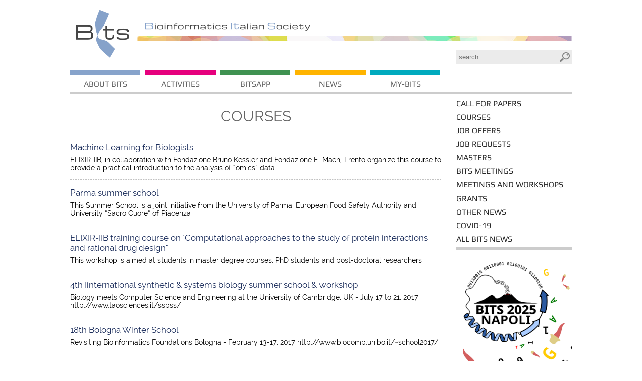

--- FILE ---
content_type: text/html
request_url: https://bioinformatics.it/category/courses?npag=2
body_size: 3479
content:
<!DOCTYPE html>

<html lang="en">
<head>
<meta name="ROBOTS" content="index,follow">
<meta charset="utf-8">
<meta name="author" content="Res Binaria">
<meta name="format-detection" content="telephone=no">
<meta http-equiv="content-language" content="en">
<link rel="shortcut icon" href="/favicon.ico" type="image/x-icon">
<title>category : courses .:. BITS Bioinformatics Italian Society</title>
<script>
var item 	= 0;
var id 	= "";
var now 	= "2026 01 17 01 43 55";
var qm 	= "";
var lang 	= "en";
var pos 	= "00.22";
var session 	= {"_session_id":"9da377996441fbe1217f4867e7ab83ad","email":null,"groups":null,"reason":null,"timeout":480,"user":"anonymous","userid":0,"usertype":0};
</script>

<link rel="stylesheet" type="text/css" href="/uni/css/juni.css?d=1766064250">
<link rel="stylesheet" type="text/css" href="/css/standard.css?d=2025-03-22_18-46">
<link rel="stylesheet" type="text/css" href="/uni/ext/jquery/ui-smoothness/jquery-ui.min.css?d=2017-12-01_13-27">
<link rel="stylesheet" type="text/css" href="/css/queries.css?2021&d=1970-01-01_01-00">
<link rel="stylesheet" type="text/css" href="/uni/fonts/fontawesome/current/css/all.min.css?d=2024-01-17_15-05">
<script type="text/javascript" src="/uni/ext/jquery/jquery.min.js?d=2025-04-09_18-20"></script>
<script type="text/javascript" src="/js/jquery-migrate-3.0.0.min.js?d=2017-11-06_19-24"></script>
<script type="text/javascript" src="/uni/js/juni.js?d=1768303186"></script>
<script type="text/javascript" src="/js/respond.min.js?d=2015-01-29_20-46"></script>
<script type="text/javascript" src="/js/jquery.simplemodal.1.4.4.min.js?d=2015-01-19_12-35"></script>
<script type="text/javascript" src="/uni/ext/jquery/ui-smoothness/jquery-ui.min.js?d=2017-12-01_13-27"></script>
<script type="text/javascript" src="/js/uni_cfg.js?d=2025-10-28_22-10"></script>
<script type="text/javascript" src="/js/standard.js?d=2021-06-18_20-35"></script>

</head>
<body>
<div id="hor1" class="debug"></div>
<div id="hor2" class="debug"></div>

    <div class="main subpage">
      <div class="header">
	<a href="/"><div class="logo"></div></a>
	<div class="acronimo"></div>
	<div class="search"><input type="text" placeholder="search"></div>
      </div>
      <div class="container-menu">
	<div class="menu-wrapper">
	  
<ul class="menu">
   <li class="m-01 menu-l1"><a href="/about-bits/statute"><div></div><span>About BITS</span></a>
     <ul id="mc-01" class="menu-l2">
       <li id="mi-01_02" class="m-02 menu-l2"><a href="/about-bits/statute">Statute</a>
	
      </li>
       <li id="mi-01_04" class="m-02 menu-l2"><a href="/about-bits/rules">Rules</a>
	
      </li>
       <li id="mi-01_05" class="m-02 menu-l2"><a href="/about-bits/steering-committee">Steering Committee</a>
	
      </li>
       <li id="mi-01_06" class="m-02 menu-l2"><a href="/about-bits/history">History</a>
	
      </li>
       <li id="mi-01_10" class="m-02 menu-l2"><a href="/about-bits/become-a-member">Become a member</a>
	
      </li>
       <li id="mi-01_20" class="m-02 menu-l2"><a href="/about-bits/documents">Documents</a>
	
      </li>
       <li id="mi-01_30" class="m-02 menu-l2"><a href="/bits-privacy">Policy Privacy</a>
	
      </li>
      
    </ul>
    
  </li>
   <li class="m-02 menu-l1"><a href="/activities"><div></div><span>Activities</span></a>
     <ul id="mc-02" class="menu-l2">
       <li id="mi-02_20" class="m-02 menu-l2"><a href="/activities/bitsgroups">BITS Groups</a>
	
      </li>
       <li id="mi-02_22" class="m-02 menu-l2"><a href="/activities/youngbits">Young BITS</a>
	
      </li>
       <li id="mi-02_24" class="m-02 menu-l2"><a href="/activities/education">Education</a>
	
      </li>
       <li id="mi-02_26" class="m-02 menu-l2"><a href="/activities/preparata-lecture">Preparata Lecture</a>
	
      </li>
       <li id="mi-02_27" class="m-02 menu-l2"><a href="/activities/bits-lecture">BITS Lecture</a>
	
      </li>
       <li id="mi-02_28" class="m-02 menu-l2"><a href="/activities/bits-proceedings">BITS Proceedings</a>
	
      </li>
       <li id="mi-02_30" class="m-02 menu-l2"><a href="/activities/annual-meeting-history">Annual Meeting History</a>
	
      </li>
       <li id="mi-02_35" class="m-02 menu-l2"><a href="/activities/travel-grant">Travel Grant</a>
	
      </li>
      
    </ul>
    
  </li>
   <li class="m-03 menu-l1"><a href="/about-bits/membership-application2"><div></div><span>BITSapp</span></a>
     <ul id="mc-03" class="menu-l2">
       <li id="mi-03_01" class="m-02 menu-l2"><a href="/about-bits/membership-application2">BITSapp</a>
	
      </li>
      
    </ul>
    
  </li>
   <li class="m-04 menu-l1"><a href="/news"><div></div><span>News</span></a>
     <ul id="mc-04" class="menu-l2">
       <li id="mi-04_02" class="m-02 menu-l2"><a href="/news/job-offers">Job Offers</a>
	
      </li>
       <li id="mi-04_04" class="m-02 menu-l2"><a href="/news/job-requests">Job Requests</a>
	
      </li>
       <li id="mi-04_06" class="m-02 menu-l2"><a href="/news/meetings-and-workshops">Meetings and Workshops</a>
	
      </li>
       <li id="mi-04_08" class="m-02 menu-l2"><a href="/news/grants">Grants</a>
	
      </li>
       <li id="mi-04_10" class="m-02 menu-l2"><a href="/news/call-for-papers">Call for Papers</a>
	
      </li>
      
    </ul>
    
  </li>
   <li class="m-10 menu-l1"><a href="/my-bits/my-profile"><div></div><span>My-Bits</span></a>
     <ul id="mc-10" class="menu-l2">
       <li id="mi-10_10" class="m-02 menu-l2"><a href="/my-bits/my-profile">My-Profile</a>
	
      </li>
       <li id="mi-10_15" class="m-02 menu-l2"><a href="/my-bits/my-payments">My-Payments</a>
	
      </li>
       <li id="mi-10_16" class="m-02 menu-l2"><a href="/my-bits/membership-applications">Membership Applications</a>
	
      </li>
       <li id="mi-10_17" class="m-02 menu-l2"><a href="/my-bits/abstract-evaluation">Abstract Evaluation</a>
	
      </li>
       <li id="mi-10_20" class="m-02 menu-l2"><a href="/my-bits/annual-rate-payment">Annual Rate Payment</a>
	
      </li>
       <li id="mi-10_25" class="m-02 menu-l2"><a href="/my-bits/documents">Documents</a>
	
      </li>
       <li id="mi-10_27" class="m-02 menu-l2"><a href="/my-bits/rinnovo-cariche-sociali">Rinnovo Cariche Sociali</a>
	
      </li>
       <li id="mi-10_29" class="m-02 menu-l2"><a href="/my-bits/submit-news">Submit News</a>
	
      </li>
       <li id="mi-10_33" class="m-02 menu-l2"><a href="/my-bits/materiale-didattico">Materiale Didattico</a>
	
      </li>
       <li id="mi-10_34" class="m-02 menu-l2"><a href="/my-bits/seminari">Seminari</a>
	
      </li>
      
    </ul>
    
  </li>
  
</ul>

	</div>

	<div class="title-section"></div>
	<div class="cb"></div>
      </div>

      <div class="body">
    
    <div class="column sx">
      <div class="box-items">
	
		<div class="page-title">courses</div>
			<div class="items call-list ">
			






<div class="list-item " >
  <div class="category"><a href="/category/courses">courses</a></div>
  <div class="title"><a href="/courses/detail/1221/machine-learning-for-biologists">Machine Learning for Biologists</a></div>
  <div class="text">ELIXIR-IIB, in collaboration with Fondazione Bruno Kessler and Fondazione E. Mach, Trento organize this course to provide a practical introduction to the analysis of “omics” data.</div>
  
</div>

<div class="list-item " >
  <div class="category"><a href="/category/courses">courses</a></div>
  <div class="title"><a href="/courses/detail/1199/parma-summer-school">Parma summer school</a></div>
  <div class="text">This Summer School is a joint initiative from the University of Parma, European Food Safety Authority and University “Sacro Cuore” of Piacenza</div>
  
</div>

<div class="list-item " >
  <div class="category"><a href="/category/courses">courses</a></div>
  <div class="title"><a href="/courses/detail/1185/elixir-iib-training-course-on-computational-approaches-to-the-study-of-protein-interactions-and-rational-drug-design">ELIXIR-IIB training course on "Computational approaches to the study of protein interactions and rational drug design"</a></div>
  <div class="text">This workshop is aimed at students in master degree courses, PhD students and post-doctoral researchers</div>
  
</div>

<div class="list-item " >
  <div class="category"><a href="/category/courses">courses</a></div>
  <div class="title"><a href="/courses/detail/1171/4th-iinternational-synthetic-systems-biology-summer-school-workshop">4th Iinternational synthetic & systems biology summer school & workshop</a></div>
  <div class="text">Biology meets Computer Science and Engineering at the University of Cambridge, UK - July 17 to 21, 2017                    http://www.taosciences.it/ssbss/</div>
  
</div>

<div class="list-item last-item" >
  <div class="category"><a href="/category/courses">courses</a></div>
  <div class="title"><a href="/courses/detail/1170/18th-bologna-winter-school">18th Bologna Winter School</a></div>
  <div class="text">Revisiting Bioinformatics Foundations
Bologna - February 13-17, 2017
http://www.biocomp.unibo.it/~school2017/</div>
  
</div>



<div class="list-paginator">
  <div data-uni-class="PAG" class="nav">
    <div class="first active" ><a href="/category/courses"><img src="/img/pag_first.png"></a></div>
    <div class="prev active"><a href="/category/courses?npag=1"><img src="/img/pag_prev.png"></a></div>
    <span>page</span>
    <input value="2" data-btn="pag"><span> of </span><input class="page" type="text" value="29" readonly="">
    <div class="next active"><a href="/category/courses?npag=3"><img src="/img/pag_next.png"></a></div>
    <div class="last active"><a href="/category/courses?npag=29"><img src="/img/pag_last.png"></a></div>
  </div>
</div>


			</div>
		
      </div>
    </div>

    <div class="column dx">
    
<ul class="menu-l2 submenu cat-menu">
   <li id="mc-call-for-papers" class="m-02 menu-l2"><a href="/category/call-for-papers">call for papers</a></li>
   <li id="mc-courses" class="m-02 menu-l2"><a href="/category/courses">courses</a></li>
   <li id="mc-job-offers" class="m-02 menu-l2"><a href="/category/job-offers">job offers</a></li>
   <li id="mc-job-requests" class="m-02 menu-l2"><a href="/category/job-requests">job requests</a></li>
   <li id="mc-masters" class="m-02 menu-l2"><a href="/category/masters">masters</a></li>
   <li id="mc-bits-meetings" class="m-02 menu-l2"><a href="/category/bits-meetings">BITS meetings</a></li>
   <li id="mc-meetings-and-workshops" class="m-02 menu-l2"><a href="/category/meetings-and-workshops">meetings and workshops</a></li>
   <li id="mc-grants" class="m-02 menu-l2"><a href="/category/grants">grants</a></li>
   <li id="mc-other-news" class="m-02 menu-l2"><a href="/category/other-news">other news</a></li>
   <li id="mc-covid-19" class="m-02 menu-l2"><a href="/category/covid-19">covid-19</a></li>
   <li id="mc-all-bits-news" class="m-02 menu-l2"><a href="/category/all-bits-news">all bits news</a></li>
  
</ul>

      
    <div id="column-block">
      <a href="/bits2025"><img src="/bm/2025/img/vertical.png"></a>
      <a href="/about-bits/become-a-member"><img src="/img/colonna-becomeamember.jpg"></a>
      <a href="mailto:bits_info@bioinformatics.it"><img src="/img/colonna-submitnews.jpg"></a>
      <a href="/activities/publications"><img src="/img/box-home-bioinformatics-publications.jpg"></a>
    </div>
      
    </div>


	

	  <div class="cb"></div>
      </div>
            
    </div>
    
    <div class="footer">

    <div>
      <div class="f-section sx"><span class="f-title">Societ&agrave; Italiana di Bioinformatica</span>
	<span>Sede legale</span> Viale G. Mazzini, 114/B – 00195 Roma
	<br><span>C.F. / P.IVA</span> 97319460586
	<div class="f-credits">&copy; 2003-16 &bull; designed by <a href="http://esthos.com" target="_blank">esthos</a> &bull; powered by <a href="http://sciencedev.com" target="_blank">sciencedev</a></div>
      </div>
      <div class="f-section center"><span>website</span> <a href="bioinformatics.it">bioinformatics.it</a>
	<br><span>e-mail</span> <span class="email">bits AT bioinformatics.it</span>
	<div class="f-links">
	  &bull; <a href="/BITS-Privacy">Privacy Policy</a>
	  <br>&bull; <a href="/about-bits/become-a-member">Become a member</a>
	  <br>&bull; <a href="/about-bits/members-list">Members List</a>
	  <br>&bull; <a href="/about-bits/statute">Our Statute</a>
	  <br>&bull; <a href="/my-bits/my-profile?password-recovery">Password Recovery</a>
	</div>
      </div>
      <div class="f-section dx"><a href="http://www.iscb.org" target="_blank"><img src="/img/iscb-logo-Affiliated-Regional-Groups.png"></a></div>
      <div class="cb" style="font-size:13px;color:#666;"></div>
    </div>
    
      
    </div>


</body>
</html>


--- FILE ---
content_type: text/css
request_url: https://bioinformatics.it/uni/css/juni.css?d=1766064250
body_size: 3891
content:
.uni_loading{visibility:hidden}[data-el = export-excel]{top:0;left:0;width:100%;height:100%;background:url(/uni/img/xls.gif) center center no-repeat}[data-el = export-excel] a{position:static!important;margin:0 auto}#uni_debug_box{display:none;position:fixed;top:40px;left:40px;width:600px;height:700px;overflow:auto;z-index:101;background-color:whitesmoke;border:2px ridge dimgray}#uni_debug_box div{height:18px;line-height:18px}#uni_debug_box .label{font-weight:bold;padding:0 5px}#uni_debug_box .tag{color:navy;padding-right:10px}#uni_debug_box .value{color:firebrick;text-indent:5px}#uni_debug_box td{vertical-align:top}.uni-default-modal-timeout{max-width:400px;width:100%;margin:150px auto;background-color:white;padding:30px 20px;text-align:center}.uni-default-modal-timeout div{margin:20px}[data-el = div-modal]{position:absolute;top:0;left:0;width:100%;height:100%;z-index:3000;background:rgba(20,20,20,.7)}[data-el = div-modal].modal_on{display:block}[data-el = div-modal]>div{width:70%;margin:0 auto;margin-top:100px;padding:5px;background-color:whitesmoke}[data-el = div-modal] .btn-close-tb-modal{position:absolute;right:0;top:-40px;color:cornflowerblue}[data-el = form-modal],[data-el = uni-thinking],[data-el = modal-timeout],[data-el = form-internal-modal]{position:absolute;top:0;left:0;display:none;width:100%;height:100%;z-index:2099;background:rgba(25,25,25,.5)}[data-el = uni-thinking]{position:fixed}[data-el = modal-timeout]{z-index:10000}[data-el = uni-thinking]{z-index:3032;text-align:center}[data-el = uni-thinking] .spinner{position:relative;z-index:101;margin:25% auto}[data-el = uni-thinking] .box_site .site{position:absolute;top:40px;left:0;margin:auto}[data-el = uni-thinking] .spinner{width:auto}[data-el = form-internal-modal][data-uni-class = G] img{position:absolute;top:0;left:0;width:100%;margin-top:5%}[data-el = form-internal-modal][data-uni-class = G] img{border-top:1px solid #FFF;border-bottom:1px solid #FFF}[data-el = form-internal-modal][data-uni-class = G] .caption>div{position:absolute;top:17px;left:20px;color:#FFF}[data-el = form-internal-modal] [data-el = close]{position:absolute;top:20px;right:0;line-height:30px;font-size:10pt;width:75px}[data-el = form-modal].modal_on,[data-el = modal-timeout].modal_on{display:block}[data-uni-class = F] [data-status = invisible]{visibility:hidden}[data-uni-class = F] [data-status = hidden]{display:none}[data-uni-class = F] [data-status = readonly] input,[data-uni-class = F] [data-status = readonly] select,[data-uni-class = F] [data-status = readonly] textarea{color:silver}[data-uni-class = F]{background-color:whitesmoke}[data-uni-class = F]{position:relative;margin:auto}.uni-form-absolute form div{position:absolute}.uni-form-absolute form label{position:absolute}.uni-form-absolute form input{position:absolute}.uni-form-absolute form textarea{position:absolute}.uni-form-absolute form img{position:absolute}.uni-form-absolute form a{position:absolute}.uni-form-absolute form table{position:absolute}[data-uni-class = F] form textarea{resize:none;border:1px solid lightgray}.uni-form-absolute form [data-el = label]{position:absolute}[data-uni-class = F] form [data-el = label].pos_top_center{text-align:center;width:100%}.uni-form-absolute form [data-el = label].pos_top_center{top:-18px;left:0}[data-uni-class = F] form [data-el = label].pos_top_left{text-align:left;width:100%}.uni-form-absolute form [data-el = label].pos_top_left{top:-18px;left:0}[data-uni-class = F] form [data-el = label].pos_left{text-align:right}.uni-form-absolute form [data-el = label].pos_left{top:3px;left:-60px;width:60px}[data-uni-class = F] form [data-el = label].pos_top_right{text-align:right;width:100%}.uni-form-absolute form [data-el = label].pos_top_right{top:-18px;right:0}[data-uni-class = F] form [data-el = label].pos_right{text-align:left}.uni-form-absolute form [data-el = label].pos_right{top:3px;right:-60px;width:-60px}[data-uni-class = F] form [data-el = label].pos_inside{}[data-uni-class = F] form [data-el = label].mandatory	i{margin-left:5px}[data-uni-class = F] form [data-el = label].pos_top_left i{margin-right:5px}[data-uni-class = F] form [data-el = label] [data-el = infolink]{margin:5px}[data-uni-class = F] form [type = hidden]{display:none}[data-uni-class = F] form li.hover{background-color:lightgray}[data-uni-class = F] form [data-el = control]{width:100%}.uni-form-absolute form [data-el = control]{height:100%;top:0;left:0}.uni-form-responsive form>[data-ks]{display:inline-block;vertical-align:top;width:100%;margin:0 10px 5px 0}.uni-form-responsive form [data-box-io-cmd = self]{text-align:right}.uni-form-responsive form [data-box-io-cmd = self] .uni_BTN{margin:5px}.uni-form-responsive form .uni-full-width{display:block;max-width:100%;margin-left:0;margin-right:0}.uni-form-responsive form [data-obj-type = div].uni-full-width>[data-el = label]{display:none}.uni-form-responsive[data-form-level = "1"]{padding:20px}.uni-form-responsive form [data-obj-type = select] [data-el = text],.uni-form-responsive form [data-obj-type = search] [data-el = text],.uni-form-responsive form [data-obj-type = text] [data-el = control]{height:40px;line-height:40px}.uni-form-responsive form [data-obj-type = booleano] [data-el = control]{height:20px;margin:10px 0}.uni-form-responsive form [data-obj-type = select] [data-el = list]>li,.uni-form-responsive form [data-obj-type = search] [data-el = list]>li{list-style-type:none;line-height:30px;white-space:nowrap;padding:0 15px 0 5px}.uni-form-responsive form [data-obj-type = search] [data-el = list],.uni-form-responsive form [data-obj-type = select] [data-el = list]{left:0;margin:0;padding:0;max-height:300px;overflow:auto}[data-uni-class = F] form [data-obj-type = matrix] [data-row = recordset],[data-uni-class = F] form [data-obj-type = matrix] [data-row = io]{background-color:whitesmoke}[data-uni-class = F] form [data-obj-type = matrix] [data-row = recordset]{border-top:1px solid lightgrey;border-left:1px solid lightgrey;border-right:1px solid lightgrey}[data-uni-class = F] form [data-obj-type = matrix] [data-row = io]{border-bottom:1px solid lightgrey;border-left:1px solid lightgrey;border-right:1px solid lightgrey}[data-uni-class = F] form [data-obj-type = matrix] [data-field = io_icon],[data-uni-class = F] form [data-obj-type = matrix] [data-field = del]{display:inline-block;width:10%;padding:0;text-align:center}[data-uni-class = F] form [data-obj-type = select]{z-index:1;cursor:pointer}[data-uni-class = F] form [data-obj-type = select] img{z-index:2}.uni-form-absolute form [data-obj-type = select] img{right:0;top:0}.uni-form-responsive form [data-obj-type = select]{position:relative}.uni-form-responsive form [data-obj-type = select] img{display:none}.uni-form-responsive form [data-obj-type = select]{width:100%}[data-uni-class = F] form [data-obj-type = select] li{z-index:3;text-align:left}.uni-form-absolute form [data-obj-type = select] [data-el = text],.uni-form-absolute form [data-obj-type = select] [data-el = item]{text-indent:5px}[data-uni-class = F] form [data-obj-type = select] li i{margin-right:5px}[data-uni-class = F] form [data-obj-type = select] [data-el = text]{text-indent:5px}.uni-form-absolute form [data-obj-type = select] [data-el = text]{top:0;left:0}.uni-form-responsive form [data-obj-type = select] [data-el = text]{text-align:right;background:#FFF url(/uni/img/freccia_select_responsive.png) no-repeat right center;border:1px solid lightgray;padding-right:25px}[data-uni-class = F] form [data-obj-type = select] [data-el = list]{position:absolute;cursor:pointer;background-color:#FFF;display:none;border:1px solid gray;z-index:2}.uni-form-absolute form [data-obj-type = select] [data-el = list]{top:0;left:0}[data-uni-class = F] form [data-obj-type = select] ul li span{display:inline-block}[data-uni-class = F] form [data-obj-type = search] [data-el = text]{width:100%;background:#FFF url('/uni/img/search.gif') no-repeat right center}.uni-form-absolute form [data-obj-type = search] [data-el = text]{top:0;left:0;height:100%}.uni-form-responsive form [data-obj-type = search] [data-el = text]{border:1px solid lightgray;padding-right:25px}.uni-form-responsive form [data-obj-type = search]{position:relative}[data-uni-class = F] form [data-obj-type = search] [data-el = list]{position:absolute;cursor:pointer;background-color:#FFF;left:0;display:none;border:1px solid gray;z-index:2;overflow:auto;white-space:nowrap}.uni-form-absolute form [data-obj-type = search] [data-el = list]{top:20px;width:100%;text-indent:5px;max-height:300px}[data-uni-class = F] form [data-obj-type = search] [data-el = list] li{z-index:3;text-align:left}[data-uni-class = F] form [data-obj-type = search] ul li span{display:inline-block}[data-uni-class = F] [data-obj-type = search] li:hover{background-color:aliceblue}[data-uni-class = F] form [data-obj-type = search] [data-el = list] li[data-form]{border-bottom:1px solid lightgrey}.uni-form-absolute form [data-obj-type = booleano] [data-el = control]{width:20px;height:20px}.uni-form-responsive form [data-obj-type = label] [data-el = control]{display:none}[data-uni-class = F] form [data-obj-type = hidden]{display:none}[data-uni-class = F] form [data-obj-type = button] a{}.uni-form-absolute form [data-obj-type = button] a{text-align:center;height:100%;width:100%;line-height:24px;margin:0 auto;background-color:gray;color:#FFF}.uni-form-absolute form [data-obj-type = button].btn_fat a{line-height:27px}.uni-form-absolute form [data-obj-type = button].btn_slim a{line-height:21px;font-size:9pt}[data-uni-class = F] form [data-obj-type = button] label{visibility:hidden}.uni-form-absolute form [data-obj-type = checkbox] [data-el = list]{width:100%;height:100%;overflow-y:auto}.uni-form-responsive form [data-obj-type = checkbox] [data-el = list] [data-dispose = col],.uni-form-responsive form [data-obj-type = radio] [data-el = list] [data-dispose = col]{}.uni-form-responsive form [data-obj-type = checkbox] [data-el = list] [data-dispose = row],.uni-form-responsive form [data-obj-type = radio] [data-el = list] [data-dispose = row]{display:inline-block;padding-left:5px}.uni-form-responsive form [data-obj-type = radio] [data-el = list] label,.uni-form-responsive form [data-obj-type = checkbox] [data-el = list] label{margin-left:5px}.uni-form-absolute form [data-obj-type = upload]{border-top:1px solid grey}[data-uni-class = F] form [data-obj-type = upload] a{position:static}[data-uni-class = F] form [data-obj-type = upload] [data-el = input-div]{width:100%;height:26px}[data-uni-class = F] form [data-obj-type = upload] [data-el = input-div]{top:0;left:0;position:relative}[data-uni-class = F] form [data-obj-type = upload] [data-el = table]{width:100%;border-top:1px solid grey}[data-uni-class = F] form [data-obj-type = upload] [data-el = table]{top:26px;position:relative}[data-uni-class = F] form [data-obj-type = upload] input[type = file]{position:absolute;top:0;left:0}[data-uni-class = F] form [data-obj-type = upload] input[type = file]{width:100%;height:26px}[data-uni-class = F] form [data-obj-type = upload] [data-el = table] table{width:100%}[data-uni-class = F] form [data-obj-type = upload] [data-el = table] table{top:0;left:0;position:relative}[data-uni-class = F] form [data-obj-type = upload] td{height:23px;line-height:23px}[data-uni-class = F] form [data-obj-type = upload] [data-field = title]{text-align:left;text-indent:5px}[data-uni-class = F] form [data-obj-type = upload] [data-field = size]{text-align:right}[data-uni-class = F] form [data-obj-type = upload] [data-field = name]{display:none}[data-uni-class = F] form [data-obj-type = upload] [data-field = img]{width:36px;text-align:center;background-repeat:no-repeat;background-position:center center}[data-uni-class = F] form [data-obj-type = upload] [data-field = img] a{display:block;width:100%;height:100%}[data-uni-class = F] form [data-obj-type = upload] [data-field = btn] a{width:40px;border:1px solid gray;border-radius:3px;padding:4px;height:22px;line-height:13px}[data-uni-class = F] form [data-obj-type = upload] [data-field = n] [data-change]{width:25px;text-align:center;display:none}[data-uni-class = F] form [data-obj-type = upload] [data-field = description] [data-change]{display:none}[data-uni-class = F] form [data-obj-type = upload] [data-field = area] [data-change]{display:none}.uni-form-absolute form [data-obj-type = upload] [data-field = description] [data-change]{position:static}.uni-form-absolute form [data-obj-type = upload] [data-field = area] [data-change]{position:static}[data-uni-class = F] form [data-obj-type = upload] [data-field = dirty]{display:none}[data-uni-class = F] [data-obj-type = upload] [data-field = img] a>i{font-size:20px!important;color:steelblue}[data-uni-class = F] form [data-obj-type = upload] [data-el = table] [data-el = drag-n-drop]{width:100%;height:100px;border:1.25px dashed red}[data-uni-class = F] form [data-obj-type = upload] [data-el = table] [data-el = drag-n-drop]{position:static}[data-uni-class = F] form [data-obj-type = upload] .uni_show_drag_n_drop [data-el = drag-n-drop]{display:block}[data-uni-class = F] form [data-obj-type = upload] .uni_show_drag_n_drop table{display:none}[data-uni-class = F] form [data-obj-type = upload] .uni_hide_drag_n_drop [data-el = drag-n-drop]{display:none}[data-uni-class = F] form [data-obj-type = upload] .uni_show_drag_n_drop [data-el = drag-n-drop]:after{content:"DROP ME HERE";color:red}[data-uni-class = F] form [data-obj-type = node]{min-height:40px}[data-uni-class = F] form [data-obj-type = node] [data-el = node-children]{position:relative;width:100%}[data-uni-class = F] form [data-obj-type = node] [data-el = node-child]{position:relative;border-bottom:1px solid lightgray}.uni-form-absolute form [data-obj-type = node] [data-el = node-child]{height:36px}div[data-el = div-modal] div[data-el = div-video-modal]{position:relative;max-width:700px;max-height:700px;margin:100px auto;display:block}div[data-el = div-modal] video[data-el = video-modal]{width:100%}#smart_cell{position:relative;background-color:transparent;width:100%;height:auto}#smart_cell [data-obj-type = select]{width:100%!important;height:25px!important;line-height:25px!important}#smart_cell [data-obj-type = select] [data-el = text]{text-indent:0;background-color:transparent;width:100%!important}#smart_cell [data-obj-type = select] [data-el = list]{padding:0;width:100%!important}#smart_cell [data-obj-type = select] img{display:none}#smart_cell [data-obj-type = select] li{border-bottom:1px solid lightgrey}#smart_cell form>div{top:0!important;left:0!important;width:100%!important}[data-uni-class = F] [data-el = wording]{position:absolute;z-index:5;display:none;border:1px solid grey;background-color:white;color:mediumblue;left:0;margin:0;padding:0;max-height:300px;overflow:auto;padding-bottom:10px}[data-uni-class = F] [data-el = wording] li{text-align:left;height:24px;cursor:pointer;padding:5px}.uni-form-absolute [data-box-io-cmd = parent]{position:absolute;bottom:20px;right:20px;height:21px}.uni-form-absolute [data-box-io-cmd = self]{position:absolute;bottom:20px;right:20px;height:21px}[data-uni-class = F] [data-box-io-cmd = esito]{font-size:8pt;text-align:center;line-height:20px;border:1px solid lightgrey}.uni-form-absolute [data-box-io-cmd = esito]{bottom:18px;right:140px;height:21px;width:100px}[data-uni-class = F] [data-box-io-cmd = esito].no_change{color:gray}[data-uni-class = F] [data-box-io-cmd = esito].change_ok{color:green}[data-uni-class = F] [data-box-io-cmd = esito].change_failed{color:red}.uni-form-absolute form [data-obj-type = node] [data-box-io-cmd]{width:116px}.uni-form-absolute form [data-obj-type = node] [data-box-io-cmd = self]{right:0;bottom:6px}.uni-form-absolute form [data-obj-type = node] [data-box-io-cmd = node]{clear:both;width:50px;bottom:-30px;right:0}[data-uni-class = TB] table{width:100%;border-collapse:collapse}[data-uni-class = TB]:focus{outline:0}[data-uni-class = TB] tr{text-align:center;height:30px}[data-uni-class = TB] tbody td{text-indent:5px}[data-uni-class = TB] tbody .dispari td{background-color:#FBF9F8}[data-uni-class = TB] tbody .selected td{background-color:mistyrose}[data-uni-class = TB] tfoot td{position:relative;border-top:1px solid gray}[data-uni-class = TB] tbody input[type = checkbox]{position:relative}[data-el = box-filtri]>div[data-obj-type = radio] label[data-label = radio]{margin-right:5px}[data-el = box-filtri]>div[data-obj-type = radio] input[type = radio]{width:20px;height:20px}[data-el = box-filtri]>div[data-obj-type = checkbox] label[data-label = checkbox]{margin-right:5px}[data-el = box-filtri]>div[data-obj-type = checkbox] input[type = checkbox]{width:20px;height:20px}[data-el = box-filtri] a{margin-right:10px}[data-el = box-filtri] [data-label = field]{display:block}[data-el = box-filtri] [data-obj-type = button] .uni_BTN{width:auto;height:auto}[data-el = box-filtri] [data-obj-type = button] [data-active = on]{background-color:blue}[data-el = box-filtri] [data-obj-type = button] [data-active = off]{background-color:lightgray}.uni_tb_scroll{position:relative;padding-top:30px}.uni_tb_scroll [data-uni-class = TB]{overflow-y:auto;height:200px;width:100%;position:static}.uni_tb_scroll [data-uni-class = TB] table{position:static}.uni_tb_scroll tfoot{display:none}.uni_tb_scroll .thead_0{height:0}.uni_tb_scroll .thead_0 td{color:transparent;border:none;white-space:nowrap}.uni_tb_scroll .thead_0 td a{position:absolute;top:0;line-height:30px;display:block;width:inherit}.uni_tb_scroll .thead_0 td:first-child a{border:none}[data-uni-class = G] [data-field = thumb_anchor]{position:relative;display:block;float:left}[data-uni-class = G] [data-field = thumb]{position:absolute;top:0;left:0;z-index:2}[data-uni-class = G] [data-field = caption]{position:absolute;z-index:2}[data-uni-class = G] [data-field = frecce]{position:absolute;z-index:3}[data-uni-class = G] [data-field = frecce] .prev,[data-uni-class = G] [data-field = frecce] .next{position:absolute;top:0;left:0;display:block;width:100%;height:100%;text-align:center}[data-uni-class = G] [data-field = frecce] .prev>i,[data-uni-class = G] [data-field = frecce] .next>i{position:absolute;top:50%}[data-field = lightbox].lightbox{position:absolute;z-index:3;top:0;left:0;width:100%}.uni_BTN{display:block;width:100%;height:100%;text-align:center;color:gray;border:none}[data-el = form-internal-modal] .uni_BTN{width:100px;height:40px;line-height:40px;font-size:16px;background-color:#495C7F;color:white;position:absolute;top:0;right:0}[data-box-io-cmd] .uni_BTN{float:right;position:static;width:50px;height:21px;line-height:20px;margin-left:5px;background-color:lightgrey;border:1px solid dimgray}[data-uni-class = PAG] .tot_rec{display:none;float:right}[data-uni-class = PAG]{position:relative;width:250px;height:32px}[data-uni-class = PAG] img{cursor:pointer;margin-left:5px}[data-uni-class = PAG] span{font-size:18px;margin-left:5px;margin-top:3px}[data-uni-class = PAG] input{font-size:16px;text-align:center;width:35px;margin-left:5px;margin-top:2px}[data-uni-class = PAG] [data-btn = rpg]{display:none}[data-uni-class = TREE]{z-index:3}[data-uni-class = TREE] ul{text-align:left}[data-uni-class = TREE] ul ul{margin-left:20px;display:block}[data-uni-class = TREE] ul li{height:22px;line-height:22px;cursor:pointer;position:relative}[data-uni-class = TREE] ul [el-type = branch]{color:navy}[data-uni-class = TREE] ul [el-type = branch] a{position:absolute;left:-13px;top:4px;font-size:12pt;color:darkorange}[data-uni-class = TREE] ul [el-type = leaf]{margin-left:20px;color:steelblue}[data-uni-class = TREE] ul li.selected{border-bottom:1px solid navy;bckground:rgba(34,45,67,.5)}[data-uni-class = TREE] ul[data-status = esploso] ul{display:block}[data-uni-class = TREE] ul[data-status = esploso]>[el-type = leaf]{display:block}[data-uni-class = TREE] ul[data-status = compresso] ul{display:none}[data-uni-class = TREE] ul[data-status = compresso]>[el-type = leaf]{display:none}[data-uni-class = TREE] [data-box = cmd]{display:none;position:absolute;border:1px solid dimgrey;background:rgba(45,73,118,.66)}[data-uni-class = TREE] [data-box = cmd] [data-cmd]{width:50px;height:27px;line-height:27px;border-bottom:1px dotted whitesmoke;color:#FFF;text-align:left;text-indent:5px;cursor:pointer}[data-uni-class = TREE] [data-box = cmd] [data-cmd = exit]{border-bottom:none}[data-uni-class = TREE] [data-ks = export_to]{position:absolute;bottom:20px;right:20px;width:80px;height:24px;line-height:24px;border:1px solid dimgrey;background-color:gainsboro;color:#000}[data-uni-class = TREE] [data-uni-class = F]{position:absolute;top:-1px;left:50px;width:370px;height:95px;display:none;border:1px solid dimgrey}[data-uni-class = TREE] [data-uni-class = F] form [data-el = label].pos_left{left:-63px}[data-uni-class = TREE] [data-uni-class = F] form .tree_attribute{display:none}[data-uni-class = TREE] [data-uni-class = F] form .tree_attribute [data-el = label] img{position:relative}[data-uni-class = TREE] [data-uni-class = F] [data-ks = ks] [data-el = control]{background-color:aliceblue}#res_cookie_policy_testo{vertical-align:top;text-align:left;width:85%;display:inline-block}#res_cookie_policy_testo>div{margin:10px;color:#FFF}#res_cookie_policy_testo>div>a{color:#FFF}#res_cookie_policy_container_button{vertical-align:top;width:15%;min-width:100px;display:inline-block}#res_cookie_policy_container_button>a{display:block;margin:10px;background-color:#FFF;line-height:20px;text-align:center;width:100px}@media screen and (max-width:800px){body #res_cookie_policy_testo{width:100%}}[data-uni-class = LIST] [data-obj-type = head]>[data-obj-type = filter-box],[data-uni-class = LIST] [data-obj-type = head]>[data-obj-type = filter-box-cmd]{display:inline-block}[data-uni-class = LIST] [data-obj-type = head]>[data-obj-type = filter-box],[data-uni-class = LIST] [data-obj-type = head]>[data-obj-type = filter-box-cmd]{width:100%}[data-uni-class = LIST] [data-obj-type = head]>[data-obj-type = filter-box-cmd] [filter-cmd = reset]{width:50%}[data-uni-class = LIST] [data-obj-type = head]>[data-obj-type = filter-box-cmd] [filter-cmd = filtra]{width:49%;margin-right:1%}[data-el = cal-tip]{width:100px;min-height:50px;height:auto;z-index:100;background-color:black;color:white;opacity:.75;font-size:8pt;text-align:left;padding:10px;border-radius:5px;position:absolute;display:none}

--- FILE ---
content_type: text/css
request_url: https://bioinformatics.it/css/standard.css?d=2025-03-22_18-46
body_size: 10237
content:
@charset "UTF-8";

@font-face { font-family: 'PlayRegular';        src: local('PlayRegular'), local('PlayRegular'), url('Play-Regular.ttf') format('truetype'); }
@font-face { font-family: 'CabinSketchRegular'; src: local('CabinSketchRegular'), local('CabinSketchRegular'), url('CabinSketch-Regular.ttf') format('truetype'); }
@font-face { font-family: 'RalewayRegular';     src: local('RalewayRegular'), local('RalewayRegular'), url('Raleway-Regular.ttf') format('truetype'); }
@font-face { font-family: 'RalewayMedium';      src: local('RalewayMedium'), local('RalewayMedium'), url('Raleway-Medium.ttf') format('truetype'); }
@font-face { font-family: 'RalewayLight';       src: local('RalewayLight'), local('RalewayLight'), url('Raleway-Light.ttf') format('truetype'); }

/* GENERICO */

html {height:100%; }/* font-size:16px; */
body {background-color:#FFF; font-family:"RalewayRegular",Verdana,Arial,sans-serif; margin:0px; font-size:0.88rem; }

img { border:none;vertical-align:middle;}
a   { text-decoration:none; color:#00AABE; } /* #1C2E5C; */

.blind_data {display:none;}
.cb { clear:both; }
.cb a { color:rgb(73,88,125);) }

.main            { position:relative; margin:0 auto; width:1000px; } /* width:1000px; */
.debug { display:none; position:absolute; z-index:100000; }
#dh0  { border-top:1px solid red; top:352px; width:100%; height:1px; }
#dh1  { border-top:1px solid red; top:364px; width:100%; height:1px; }
#dh2  { border-top:1px solid red; top:1439px; width:100%; height:1px; }
#dh3  { border-top:1px solid red; top:1439px; width:100%; height:1px; }
#dh3  { border-top:1px solid red; top:1454px; width:100%; height:1px; }

/* selectmenu 1.12.2017 */
.ui-selectmenu-button.ui-widget { font-size:14px; padding:3px; font-family:Arial,Verdana,sans-serif; }
.ui-selectmenu-menu .ui-menu-item { font-size:14px; font-family:Arial,Verdana,sans-serif;}

/* HEADER */
.header          { position:relative; width:100%; margin:0; height:135px; }
.home .header    { background:url("/img/immagineHeader1.jpg") 0 70px no-repeat; height:260px; }
.header > img    { position:relative; width:100%; }
.header .logo    { position:relative; margin:0; width:13.5%; height:130px; float:left;
                   background:url("/img/logoBITS-nelCerchio.png") 0 0 no-repeat; } /* w 135 */
.header .acronimo { position:relative; margin:45px 0 0 1.5%; float:left; width:32.9%; height:17px;
                    background:url("/img/acronimo-logoBITS.jpg") 0 0 no-repeat; } /* w 329 */

a.button          { display:inline-block; padding:5px 10px; text-align:center; letter-spacing:1px; 
                    font-size:15px; text-transform:none; color:white; cursor:pointer; 
                    background-color:#00AABE; }
/*                    background-color:rgb(78,131,48); 
                    background-image: -webkit-linear-gradient(top,#74b12b,#4E8330); */

.search       { position:relative; float:right; width:23%; margin:65px 0 0 0; }   /* width:230px */
.search input { width:100%; height:27px; border:0; padding:0 5px; box-sizing:border-box;
                background:rgb(235,235,235) url("/img/search.png") no-repeat; background-position:98% 50%; }


/* specifico sott pagine */
.subpage .header     { background:url("/img/header-subpage.png") 133px 70px no-repeat; height:140px; }
.subpage .menu       { margin:0; float:left;}
.subpage .search     { margin:100px 0 0 0; }
.subpage .title-section { position:relative; float:right; padding:0; width:23%; text-align:left; margin:17px 0 0 0; height:26px;
                          color:white; font-family:PlayRegular; font-size:1.40rem; }

.page               { position:relative; margin:0; }

.solologo .header { background:none; }
.solologo .acronimo { display:none; }

.column.sx .page-title { position:relative; margin:0 0 20px 0; text-align:center; font-size:1.90rem; 
                         text-transform:uppercase; color:rgb(100,100,100); } /* color:#506E96 R: 80, G: 110, B: 150  - #1C2E5C*/

.page .page-image   { position:relative; margin:0; border:1px solid #ccc; text-align:center; }
.page .content      { position:relative; margin:0; color:rgb(28,46,92); }
.content .text      { position:relative; margin:0; text-align:left; color:#444; font-size:0.95rem; text-align:justify; line-height:1.20rem;}
.content .text ul, .content .text ol { margin-top:0px; }
.content .text strong { color:#1C2E5C;  } /*  R28 G46 B92 */
.content .text a:hover { text-decoration:underline; }

.title-section.s-01 { color:#87A3CB; }
.title-section.s-02 { color:#E6007D; }
.title-section.s-03 { color:#3F9251; }
.title-section.s-04 { color:#FFB400; }
.title-section.s-05 { color:#00AABE; }
.title-section.s-10 { color:#00AABE; }

.menu-fake           { margin:0 0 25px 0; }

/* MENU */
div.menu-wrapper { position:relative; margin-top:0px;  }
ul.menu { position:absolute; margin:0px; top:-5px; left:0px; float:left; padding:0; width:74%; list-style-type:none; text-transform:uppercase;
          font-family:PlayRegular; font-size:1rem; clear:both; }   /* width:740px */
.container-menu      { border-bottom:5px solid white; } 
.container-menu.s-00 { border-color:#cccccc; }
.container-menu.s-01 { border-color:#87A3CB; }
.container-menu.s-02 { border-color:#E6007D; }
.container-menu.s-03 { border-color:#3F9251; }
.container-menu.s-04 { border-color:#FFB400; }
.container-menu.s-05 { border-color:#00AABE; }
.container-menu.s-10 { border-color:#00AABE; }

ul.menu li      { position:relative; margin:5px 1.3% 0 0; float:left; width:18.92%;} /* width:140px; margin:10px; */
.menu li.m-01 div { background-color:rgb(135,163,203); }
.menu li.m-02 div { background-color:rgb(230,0,125); }
.menu li.m-03 div { background-color:rgb(63,146,81); }
.menu li.m-04 div { background-color:rgb(255,180,0); }
.menu li.m-05 div { background-color:rgb(0,170,190); }
.menu li.m-10 div { background-color:rgb(0,170,190); }
.menu li.m-05,
.menu li.m-10     { margin:5px 0 0 0; }

.menu li div  { height:10px; background-color:red; } 
.menu li a    { text-align:center; display:block; color:rgb(100,100,100); }
.menu li span { position:relative; margin:8px 0 0 0; display:block;}
ul.menu li.menu-l1 { z-index:100; }
ul.menu li.menu-l1 ul.menu-l2 { padding:5px; margin:5px 0px; min-width:275px; display:none; min-height:100px; background-color:white; }
ul.menu li.menu-l1 ul.menu-l2 li { float:none; list-style-type:none; padding:3px 5px; margin:0px; text-align:left; width:auto; white-space:nowrap; }
ul.menu li.menu-l1 ul.menu-l2 li a { text-align:left; border-bottom:2px solid white; display:inline-block; }

ul.menu li.menu-l1:hover { margin-top:10px; 
                           /* animation:fade 3000ms infinite;
                              webkit-animation:fade 3000ms infinite; 
                              webkit-animation: mm 1s ease-in 0 1 normal none running; /* Chrome, Safari, Opera */
                              /* animation: mm 1s ease-in 0 1 normal none running; */
                              animation: mm 0.2s eforwards; -webkit-animation: mm 0.2s linear forwards; } 

ul.menu li.menu-l1:hover ul.menu-l2 { display:block; background-color:white; z-index:100;} 

@keyframes mm { 
  from { margin-top:10px; }
to { margin-top:0px; } 
}

@-webkit-keyframes mm {
  from { margin-top:10px; }
to { margin-top:0px; }
}


ul.menu li.menu-l1 ul.menu-l2#mc-01 { border:2px solid #87A3CB; }
ul.menu li.menu-l1 ul.menu-l2#mc-01 li:hover a, 
ul.submenu#cl-mc-01 li:hover a,
ul.submenu#cl-mc-01 li.selected a { border-bottom:2px solid #87A3CB; }

ul.menu li.menu-l1 ul.menu-l2#mc-02 { border:2px solid #E6007D; }
ul.menu li.menu-l1 ul.menu-l2#mc-02 li:hover a,
ul.submenu#cl-mc-02 li:hover a,
ul.submenu#cl-mc-02 li.selected a { border-bottom:2px solid #E6007D; }

ul.menu li.menu-l1 ul.menu-l2#mc-03 { border:2px solid #3F9251; }
ul.menu li.menu-l1 ul.menu-l2#mc-03 li:hover a,
ul.submenu#cl-mc-03 li:hover a,
ul.submenu#cl-mc-03 li.selected a { border-bottom:2px solid #3F9251; }

ul.menu li.menu-l1 ul.menu-l2#mc-04 { border:2px solid #FFB400; }
ul.menu li.menu-l1 ul.menu-l2#mc-04 li:hover a,
ul.submenu#cl-mc-04 li:hover a,
ul.submenu#cl-mc-04 li.selected a { border-bottom:2px solid #FFB400; }

ul.menu li.menu-l1 ul.menu-l2#mc-10 { border:2px solid #00AABE; }
ul.menu li.menu-l1 ul.menu-l2#mc-10 li:hover a,
ul.submenu#cl-mc-10 li:hover a,
ul.submenu#cl-mc-10 li.selected a { border-bottom:2px solid #00AABE; }

ul.submenu { list-style-type:none; text-transform:uppercase; font-family:PlayRegular; font-size:1rem; margin:5px 0; padding:0 0 3px 0; }
ul.submenu li { height:27px; line-height:27px; }
ul.submenu li a { border-bottom:2px solid white; }
.column.dx ul.submenu li a { display:inline; color:rgb(40,40,40); }
ul.submenu.bm { font-size:0.85rem; }
ul.submenu.bm li { line-height:24px; height:auto; }

ul.submenu#cl-mc-01 { border-bottom:5px solid #87A3CB; }
ul.submenu#cl-mc-02 { border-bottom:5px solid #E6007D; }
ul.submenu#cl-mc-03 { border-bottom:5px solid #3F9251; }
ul.submenu#cl-mc-04 { border-bottom:5px solid #FFB400; }
ul.submenu#cl-mc-05 { border-bottom:5px solid #00AABE; }
ul.submenu#cl-mc-10 { border-bottom:5px solid #00AABE; }

/* first admin voice */
#cl-mi-10_50 { margin-top:15px; }

/* category menu */
ul.cat-menu { border-bottom:5px solid #cccccc; }
ul.cat-menu li a { border-bottom:2px solid #ffffff; }
ul.cat-menu li:hover a { border-bottom:2px solid #cccccc; }
ul.cat-menu li.selected a { border-bottom:2px solid #cccccc; }

/* struttura */
.body          { position:relative; margin:0px 0 20px 0; width:100%; min-height:400px; }
.body:after    { clear:both; }
.column        { position:relative; margin:0; }
.column.sx     { float:left;  width:74%; padding-top:25px; }   /* width:740px */
.column.dx     { float:right; width:23%; }  /* width:230px */
.column.dx img { width:100%;}
.column.dx a   { position:relative; display:block; margin:0 0 12px 0;}

#column-block { margin-top:12px; }

/* news home */
.statement       { position:relative; width:100%; margin:-1.1rem 0 30px 0px; font-size:0.94rem; line-height:1.5rem; color:rgb(100,100,100); }
.statement span  { color:rgb(28,46,92); font-weight:bold; }
.statement div.workinprogress { font-size:0.83rem; line-height:1.05rem; margin-top:22px; border-width:0.17rem 0px; border-style:solid; border-color:#FFB400; padding:13px 0px; }
.head-news       { position:relative; font-size:2.5rem; margin:0 0 10px 0; font-family:CabinSketchRegular; color:rgb(73,88,125); } 
.head-news .line { position:relative; width:85%; margin:-8px 0 0 15%; border-bottom:1px solid #ccc; float:right; }
/* posts */

div.column.sx .row  { position:relative; float:left; width:100%; color:black; font-size:0.75rem; margin:0; }
/*border-bottom:1px solid rgb(200,200,200); */
div.column.sx .row > div            { position:relative; float:left;}
div.column.sx div.col-dx            { float:right; overflow:hidden;}
div.column.sx .row .item#last       { margin:0; border:0; }
div.column.sx .row .item            { position:relative; margin:0 0 15px 0; border-bottom:0.08rem solid rgb(200,200,200); }
div.column.sx .row div div          { position:relative; }
div.column.sx .row .category a      { color:gray; text-transform:uppercase; }
div.column.sx .row .category         { font-size:0.83rem; margin-bottom:3px; } 
div.column.sx .row .category a:hover { color: black;}
div.column.sx .row .title           { margin-bottom:5px; font-family:RalewayMedium; color:rgb(28,46,92); }
div.column.sx .row .title a         { color:rgb(28,46,92); }  /* #1C2E5C */
div.column.sx .row .title a:hover   { cursor:pointer;}
div.column.sx .row .text            { margin:0px 0 5px 0; color:rgb(40,40,40); }
div.column.sx .row .author          { font-size:0.69rem; display:none;} /* nascosto*/
div.column.sx .row .author a        { color:#1E8DE3;  text-transform:uppercase;}
div.column.sx .row .date            { color:rgb(87,87,87); font-size:0.75rem;  font-style:italic; clear:both; display:inline-block; 
                                      padding-left:8px; display:none;} /* nascosto*/
div.column.sx .row a.more           { font-size:0.69rem; display:block; text-align:right; color:#888; float:right; padding-right:1.40%; display:none; }/* nascosto */
div.column.sx .row a.more:hover     { color:rgb(78,131,48); }
div.column.sx .row .count-comment a { color:#999; font-size:0.69rem; display:none;} /* nascosto*/
div.column.sx .row .count-comment a:hover { color:rgb(78,131,48);} 
div.column.sx .row .meeting         { margin:3px 0; border-bottom:0.08rem solid rgb(200,200,200); border-top:0.08rem solid rgb(200,200,200); overflow:hidden;} 
div.column.sx .meeting div { position:relative; float:right; margin-left:10px; display:none;}/*nascosto*/
div.column.sx .meeting div.dt-from-to { color:gray; display:none;}/* nascosto*/
div.column.sx .meeting div.dt-place   { color:#4E8330; display:none;}/* nascosto*/
/* Riga 1 elemento */
div.column.sx .row.e1                       { padding: 0 0 0 0; } /* padding 0 0 2.7% 0 */ /* m 0 0 20px 0 */
div.column.sx .row.e1 > div                 { width:100%;} 
div.column.sx .row.e1 > div:last-child      { margin:0; }
/* div.column.sx .row.e1 .have-video-photo     { width:312px; float:right;  } disabled */
div.column.sx .row.e1 .title                { font-size:1.5rem; font-family:RalewayMedium; }
div.column.sx .row.e1 .subtitle             { font-size:1.13rem; font-family:RalewayLight;
                                              color:rgb(100,100,100);}
div.column.sx .row.e1 .text                 { margin:5px 0 5px 0; font-size:1rem;}
div.column.sx .row.e1 .video                { width:312px; min-height:234px; float:left; 
                                              margin:0 10px 0 0; 
                                              background-color:black; cursor:pointer; padding:0;display:none; } /* nascosto */
div.column.sx .row.e1 .video a              { display:none; }
div.column.sx .row.e1 .video img            { width:100%; z-index:-1;}
div.column.sx .row.e1 .video img.play       { position:absolute; top:0; left:0; width:80px; 
                                              height:60px; left:50%; margin-left:-40px; top:50%;
                                              margin-top:-30px;  z-index:5; }
div.column.sx .row.e1 .photo                { width:312px; float:left; display:none;
                                              margin:0 10px 0 0; cursor:pointer; padding:0;} /* nascosto */
div.column.sx .row.e1 .photo img            { width:100%; height:100%; }
/* Riga 2 elementi */
div.column.sx .row.e2        { border-bottom:0; margin-top:20px; } 
div.column.sx .row.e2 > div  { width:48%; }
div.column.sx .row.e2 .sep   { width:12px; margin-right:12px; min-height:420px; border-right:0.08rem solid rgb(200,200,200);}
div.column.sx .row.e2 .title { font-size:1rem; }
div.column.sx .row.e2 .text  { font-size:0.88rem; line-height:1.25rem;}



/* FOOTER */
.footer        { position:relative; margin:0; background-color:silver; padding:22px 0; }

.footer > div             { position:relative; width:1000px; margin:0 auto;}
.footer .f-section        { position:relative; float:left; width:33%;  height:120px; line-height:1.3rem; padding-top:15px; padding-bottom:15px; }
.footer .f-section span   { color:gray; }
.footer span.f-title      { display:block; margin-bottom:5px; color:#222; font-weight:bold; font-size:0.95rem; }
.footer .f-section.sx     { width:34.6%; padding-right:20px; } 
.footer .f-section.center { border-width:0 1px 0 1px; border-color:white; border-style:solid; width:34%; padding-left:20px; padding-right:20px; }
.footer .f-section.dx     { width:21.2%; padding-left:25px; }
.footer .f-section.dx img { position:relative; margin:auto; }
.footer .f-links          { padding:0; margin-top:15px; font-size:0.84rem; line-height:1.1rem; }
.footer a:hover { text-decoration:underline; }
.footer .f-credits        { position:absolute;bottom:10px;left:0px;font-size:0.79rem;color:#666; }
/* .footer .f-links a      { color:black;} */




/* FORM GENERALE */
.wrap-form             { background-color:transparent; }
/* label */
[data-uni-class=F] form [data-el=label] { font-family:Arial,Verdana,sans-serif; color:#999; font-size:0.80rem; }

/* label positioning */
[data-uni-class=F] form [data-el=label].pos_top_left { top:-17px; white-space:nowrap; }
[data-uni-class=F] form [data-el=label].pos_left     { left:-90px; width:80px; }

/* border:1px solid #bbb; webkit-border-radius: 4px; -moz-border-radius: 4px; border-radius: 4px; */
/* [data-uni-class=F] form [data-obj-type="text"], [data-uni-class=F] form [data-obj-type="select"] { border:1px solid red; } */

[data-uni-class=F] form input,[data-uni-class=F] form textarea { font-size:0.84rem; font-family:Arial,Verdana,sans-serif; color:black; background-color:#eeeeee; 
                                                                 padding:0 5px; border:1px solid #bbb; border-radius:3px; -webkit-border-radius:3px; -moz-border-radius:3px; }
[data-uni-class=F] form textarea { padding:2px 5px; }

[data-uni-class=F] form [data-obj-type=select] { background-color:#eeeeee; border:1px solid #bbb; -webkit-border-radius:3px; -moz-border-radius:3px; border-radius:3px; }
[data-uni-class=F] form [data-el=text]         { font-size:0.84rem; font-family:Arial,Verdana,sans-serif; color:black; }

[data-uni-class=F] form [data-obj-type=select] img { top:6px; right:4px; }
[data-uni-class=F] form [data-obj-type=upload] [data-el=table]  { display:none; }

/* border:1px solid #bbb; = rgb(187,187,187);  webkit-border-radius:4px; moz-border-radius:4px; border-radius:4px; */
/* [data-obj-type=select],textarea   { background-color: #efefef; padding:0px 5px; margin:0px;  } */

[data-uni-class=F] form [data-obj-type=select] [data-el=list]     { font-family:Arial,Verdana,sans-serif; list-style-type:none; padding: 0px; 
                                                                    margin:3px 0px; z-index:10; overflow-y:auto; }
[data-uni-class=F] form [data-obj-type=select] [data-el=list] li  { height:auto !important; line-height:20px !important; font-size:0.84rem; } /* select */
[data-uni-class=F] form [data-obj-type=select] [data-el=list] li:hover { background-color:#dddddd; }
/* [data-uni-class=F] form [data-el=text] { padding:0px 2px !important; height: 20px !important; color:cyan !important; } */

[data-uni-class=F] form div.fieldset label { clear:both; font-size:0.81rem; background-color:#ccc; color:#444; border:1px solid #aaa; letter-spacing:1px;
                                             padding:0px 7px; width:626px !important; margin:0px; text-transform:uppercase; line-height:21px;
                                             border-radius:3px; -webkit-border-radius:3px; -moz-border-radius:3px; }

/* tolto 24.12.2015 */
/* [data-uni-class=F] form [data-obj-type=button] a { border-radius:3px; -webkit-border-radius:3px; -moz-border-radius:3px;  } */

/* div.wrap-form input              { background-color: #efefef; padding:0px 5px; } */
div.wrap-form input:focus        { outline:none; }


/*LOGIN*/

#login                  { position:relative; margin:auto; text-align:center; font-size:14px; min-height:400px; }
#login #lbl-login       { position:relative; margin:auto;color:rgb(87,87,87); font-weight:bold; text-align:center; 
                          width:255px; margin:10px 0 10px; display:none;}
#login form             { display:block; width:378px; margin:auto;}
#login div.value input  { float:left; border:1px solid #c2c2c2; color:#696969; line-height:27px; width:270px; height:27px; text-indent:5px;}
#login div.row-form     { position:relative; float:none; clear:both; margin:0 auto 10px auto;}
#login div.row-form:last-child { margin:0 auto; }

#login div.label        { color:#666666; line-height:30px; float:left; 
                          text-align:right; margin:0 35px 0 0; width:70px; }
#login div.value        { position:relative; float:left;  }
#login div.message      { color:#A80000; margin:10px auto; clear:both; font-size:13px; width:272px; margin-left:108px; text-align:left;}
#login div.submit input { position:relative; float:right; margin:0; border:none; line-height:27px; font-size:14px; background-color:#00AABE; cursor:pointer;
                          height:27px; width:100px; color:white; }
#login .discl_login     { display:none; margin:0 0 10px 0; line-height:18px; font-size:13px; text-align:left;}
#login .discl_login.vis { display:block; }

/* RECOVERY PASSWORD */
div.recovery                      { position:relative; margin:0; overflow:hidden; display:none;  }
#login .init_recovery             { position:relative; color:#00AABE; cursor:pointer; float:left; line-height:30px; 
                                    margin:0; height:27px; font-size:13px; }
#login .init_recovery:hover       { color:black; cursor:pointer;}
div.recovery .recovery-form       { width:378px; margin:0 auto; }
div.recovery div.label            { color:#666666; line-height:30px; float:left;  text-align:right; margin:0 35px 0 0; width:70px; height:30px; 
                                    font-weight:normal;}
div.recovery input                { width:270px; height:27px; border:1px solid #ccc; float:left; text-indent:5px; }
div.recovery #rec_message          { margin:0; color:red; clear:both; display:none; padding:10px 0 0 105px; }
div.recovery #rec_send            { position:relative; margin:10px 0 0 0; border:none; cursor:pointer; clear:both; float:right;
                                    height:27px; width:100px; line-height:27px; color:white; text-align:center; 
                                    background-color:#3F9251; font-size:14px;}

div.recovery #lbl-recovery        { position:relative; color:rgb(87,87,87); margin:0 0 20px 0; 
                                    font-weight:normal; text-align:center; font-size:18px;}


/* PAGINATORE */
div[data-uni-class="PAG"] { position:relative; margin:0px auto; overflow:auto;
                            top:0px; left:0px; right:0px; bottom:0px; width:auto; height:auto; } /* overwrite juni rules */
div[data-uni-class="PAG"] * { display:inline-block; height:20px; line-height:20px; margin:0px; border:0px; 
                              font-size:12px; color:#888888; }
div[data-uni-class="PAG"] input { width:35px; margin:0 2px; border-bottom:1px solid silver; }
div[data-uni-class="PAG"] input.page { border-color:white; }
div[data-uni-class="PAG"] span  { margin:0 2px; }
.nav[data-btn="prev"]   { margin:0 10px 0 0; }
.nav[data-btn="next"]   { margin:0 0 0 10px; }


/* MEMBERS TABLE */
#members-cont               { min-height:450px; }
#members-table              { display:table; width:100%; border-collapse:collapse; }
#header-members             { display:table-header-group; }
#header-members > div       { display:table-row;  }
#header-members div div     { position:relative; text-align:center; padding:5px; display:table-cell; }
#header-members div.th      { background-color:#ccc; color:#555; border:1px solid #eee; 
                              font-size:15px; font-weight:normal; }
#header-members div.th.name { }
  
#members                       { display:table-row-group; }
#members > div                 { display:table-row; cursor:pointer;}
#members > div:nth-child(even) { background-color:#ddd; }
#members > div:hover           { background-color:#87A3CB; color:white; }
#members div.td                { padding:5px 7px; display:table-cell; border-top:1px solid #ccc; font-size:13px; }
#members div.name { width:200px; }
#members div.inst div { white-space:nowrap; text-overflow:ellipsis; width:400px; overflow:hidden; }
#members div.url,#members div.ID  { display:none; }

#bottom-members { position:relative; text-align:center; border-top:1px solid #ccc; padding:0px; text-align:center; }
#bottom-members > div { position:relative; margin:auto; padding-top:5px; top:auto; right:auto; display:block; width:auto; }

.search-box#search-members { margin-bottom:10px; position:relative; text-align:right; }
.search-box input          { position:relative; margin-left:10px; width:180px; padding:0 5px; background-color:#dddddd;
                             height:30px; line-height:30px; border:none; color:black;                          
                             border-radius:4px; -webkit-border-radius:4px; -moz-border-radius:4px; }

.search-box #submit        { position:relative; background:url("/img/search.png") 5px 5px no-repeat; width:30px; height:30px; 
                             cursor:pointer; position:absolute; top:0px; right:0px; }


/* list */
div.list-paginator { text-align:left; margin-bottom:15px; }

div.list-item { border-bottom:1px dashed silver; padding:15px 0; }
div.list-item.last-item { border:0px; margin-bottom:25pX; }
div.list-item .category { display:none; }
div.list-item .title { margin-bottom:7px;  }
div.list-item .title a { color:#1C2E5C; font-size:1.07rem; }
div.list-item .date { color:#808080; font-style:italic; font-size:0.85rem; }
div.list-item .text { color:black; }

div.items.showcat div.list-item .category { display:block; }
div.items.showcat div.list-item .category a { color:#808080; text-transform:uppercase; font-size:0.83rem; }
div.items.showcat div.list-item .category a:black { color:black; }
div.no-row { text-align:center; font-style:italic; }


/*
 * SimpleModal Confirm Modal Dialog
 * http://www.ericmmartin.com/projects/simplemodal/
 * http://code.google.com/p/simplemodal/
 *
 * Copyright (c) 2010 Eric Martin - http://ericmmartin.com
 *
 * Licensed under the MIT license:
 *   http://www.opensource.org/licenses/mit-license.php
 *
 * Revision: $Id: confirm.css 254 2010-07-23 05:14:44Z emartin24 $
 */

#confirm {display:none;}

/* Overlay */
#confirm-overlay {background-color:#222; cursor:wait;}

/* Container */
#confirm-container { height:250px; width:420px; font-size:16px; line-height:22px; text-align:left; background:#fff; border:2px solid #336699;}
#confirm-container .confirm-header { height:30px; line-height:30px; width:100%; background:url(/img/confirm/header.gif) repeat-x; 
                                     color:#fff; font-weight:bold; font-size:13px; letter-spacing:1px;}
#confirm-container .confirm-header span { padding-left:8px;}
#confirm-container .confirm-message { color:#333; font-size:14px; margin:0; padding:12px 4px 12px 8px; }
#confirm-container .confirm-message .testo-risposta { font-size:12px; height:70px; width:auto; margin:0px; overflow:auto; line-height:15px; border:1px solid #ddd;}
#confirm-container .confirm-buttons { line-height:26px; width:210px; text-align:center; margin:auto; } 
#confirm-container .confirm-buttons div { float:left; margin-left:10px; width:90px; height:26px; color:#666; font-weight:bold; 
                                          text-align:center; background:url(/img/confirm/button.gif) repeat-x; border:1px solid #bbb; cursor:pointer;} 
#confirm-container a.modal-close,
#confirm-container a.modal-close:link,
#confirm-container a.modal-close:active,
#confirm-container a.modal-close:visited {text-decoration:none; font-weight:bold; position:absolute; right:10px; top:2px; color:#fff;}
#confirm-container a.modal-close       { font: 16px/22px 'Trebuchet MS', Arial,Verdana; }
#confirm-container a.modal-close:hover {color:#ccc;}

#confirm-container div.headedto { margin:10px; padding:5px; line-height:16px; color:#444; border:1px solid silver;}
#confirm-container div.redirect { margin:15px; padding:10px; font-size:18px; }


/* FORM JOINUS */
#form_joinus { height:1580px; font-family:Arial,Verdana,sans-serif; width:645px; }
#form_joinus input[data-el=control] { background-color:#efefef; padding:1px 5px; }
#form_joinus_privacy [data-el=label] { display:none; }
/* 14 mar 2020 - modifica juni.js - aggiunta div per checkbox / radio */
#form_joinus_privacy [data-el="list-item"] { width:600px; }
#form_joinus_privacy { height:40px; }

#form_joinus_emailinfo label,
#form_joinus_datefmt label   { font-size:0.77rem; line-height:24px; }
#form_joinus_send a     { line-height:20px; background-color: #87A3CB; height:20px !important; }
#form_joinus_IDaff1 ul,
#form_joinus_IDaff2 ul  { height:200px; overflow:auto; } /* width:350px !important;} */

#form_joinus .hidden-lbl label { display:none; }
#form_joinus [data-obj-type=upload] { border:0px; }
#form_joinus [data-obj-type=upload] input { border:0; background-color:white; }
#form_joinus_lbl_upload,
#form_joinus_lbl_publ,
#form_joinus_publ_fmt { color:#666; height:60px !important; line-height:16px; font-size:12px; }
#form_joinus_publ_fmt span { font-style:italic; }
#form_joinus_IDaff1_ui-menu,
#form_joinus_IDaff2_ui-menu { height:200px; }
#form_joinus_IDcountry_ui-menu { height:200px; }
#form_joinus .ui-selectmenu-button span.ui-selectmenu-text { }

#form_joinus_thinking { background-image:none; background-color:#333; -ms-filter: "progid:DXImageTransform.Microsoft.Alpha(Opacity=70)";
                        filter: alpha(opacity=70); /* IE 5-7 */ 
                        /* Netscape */  -moz-opacity: 0.7;
                        /* Safari 1.x */ -khtml-opacity: 0.7;
                        /* Good browsers */ opacity: 0.7;
                        }

.no-close .ui-dialog-titlebar-close { display: none; }
.ui-dialog.no-close .ui-dialog-content { padding:0 1em; }
#upl-msg { margin:10px auto 0 auto; font-size:16px; text-align:center; line-height:25px; color:#777; }

/* member */
#intranet-main #profile          { margin:0 0 15px 0; }
#intranet-main #profile .header-profile  { position:relative; overflow:hidden;  font-size:15px; 
                                           color:#666; margin:0 0 0 0; padding:0; height:200px; 
                                           float:left; width:100%;}

div.header-member .photo      { float:left; margin:0 5% 0 0; width:150px; max-height:400px; min-height:160px;}
div.header-member .photo img  { position:relative; width:100%; 
                                margin:auto; display:block; }
.header-member .name       { color:#87A3CB; font:normal normal 1.75rem/1.75rem PlayRegular; margin-bottom:10px; }
.header-member .membertype { font-style:italic; margin-bottom:15px; color:#999; }
.header-member .qualif     { margin-bottom:7px; color:#333; }
.header-member .inst       { line-height:20px; margin-bottom:10px; } 


div.member {  }
div.member div.item { clear:both; margin-bottom:3px; min-height:20px; overflow:auto; }
div.member div.item div { float:left; line-height:20px; }
div.member div.item div.label { margin-right:5px; color:#999; }
div.member div.fieldset { margin:30px 0 4px 0; border-bottom:1px solid #87A3CB; text-transform:uppercase; color:#999; font-size:16px; letter-spacing:1px; clear:both; }
div.member div.value { line-height:20px; }

/* .member-dialog .ui-dialog-titlebar { display:none; } */
.member-dialog.ui-corner-all { border-radius:0px; }
.member-dialog .ui-corner-all { border-radius:0px; }
.member-dialog .ui-icon-newwin { float:right; }
#newwin { width:18px; height:18px; float:right; margin-right:2em; }

/* form abstract */
#form_abs { height:1810px; }
#form_abs .ui-selectmenu-button span.ui-selectmenu-text { line-height:1; }
#form_abs .absnote { line-height:17px; font-size:0.80rem; color:#777; text-align:justify; font-family:Arial,Verdana,sans-serif; }
#form_abs .absnote span { font-style:italic; }
#form_abs_authornote { padding-top:2px; }
#form_abs_figurebox img { height:100%; }
#form_abs_send a     { line-height:20px; background-color: #87A3CB; height:20px !important; }

#form_abs div.fieldset label { width:637px !important; }

/* 29 mar 2022 - aggiunto campo upload */
[data-uni-class="F"] form #form_abs_upload[data-obj-type="upload"] [data-el="table"]  { display:block; top:0px; }

/* jobs - career */
/* div.column.sx div.row.cat-career ex selettore */
div.column.sx div.row #grid { font-size:0.85rem; border:0; }
div.column.sx div.row #grid div.title { margin-bottom:10px; }
div.column.sx div.row #grid div.row-grid  { clear:both; line-height:1.40rem; border-bottom:1px solid #ccc; padding:2px 0; overflow:auto; }
div.column.sx div.row #grid div.row-grid > div { float:left; }
div.column.sx div.row #grid div.row-grid:nth-child(odd) { background-color:#eee;  }
div.column.sx div.row #grid div.label-grid { color:gray; width:200px; }
div.column.sx div.row #grid div.row-grid.text { clear:both; background-color:white; border:0px; }

/* attach */
ul.attach   { line-height: 1.2rem; } 
ul.attach a { font-size:0.85rem;   } 


/* meeting registration form */
#form_meeting { min-height:1155px; }
#form_meeting[data-uni-class=F] form div.fieldset label { width:725px !important; }

#form_meeting div.note { font-family:Arial,Verdana,sans-serif; font-size:0.79rem; color:#777; line-height:17px; padding-top:4px; }
#form_meeting #form_meeting_tavinfo.note { padding-top:0px; }
#form_meeting #form_meeting_sainfo.note { padding-top:0px; }

#form_meeting_member li { padding-left:10px; }
#form_meeting_signin a { background-color:#00AABE; line-height:30px; letter-spacing:1px; cursor:pointer; }
/* #form_meeting_membershow { width:350px !important; } */
#form_meeting_loginform { width:200px; height:120px !important; border:1px solid silver; display:none; }

#form_meeting #form_meeting_wifiinfo span { text-decoration:underline; }

[data-uni-class=F] #form_meeting_amount input,
[data-uni-class=F] #form_meeting_reason textarea { color:#777 !important; }

/* checkbox tutorial 2017 */
#form_meeting_tutorial { height:85px !important; }
#form_meeting_tutorial [data-el=list] { line-height:22px; }
#form_meeting_tutorial [data-el=list] label { font-size:0.84rem; font-family:Arial,Verdana,sans-serif; left:25px !important; }
#form_meeting_tutorial [data-el=list] input { height:15px !important; width:15px !important; }

#lf-meeting { height:120px; display:none; }
#lf-meeting label { width:105px; text-align:right; height:20px; line-height:20px; 
                    font-family:Arial,Verdana,sans-serif; color:#999; font-size:0.80rem; }
#lf-meeting input { padding:0 5px; background-color:#eee; border:1px solid #bbb; color:#000; height:20px; line-height:20px;
                    font-family:Arial,Verdana,sans-serif; font-size:0.84rem; border-radius:3px; -webkit-border-radius:3px; -moz-border-radius:3px; }
#lf-username    { top:10px;  left:110px; }
#ll-username    { top:10px;  left:0px;   }
#lf-password    { top:40px; left:110px; }
#ll-password    { top:40px; left:0px;   }

#lf-meeting #lf-submit { background-color:#00AABE; line-height:30px; letter-spacing:1px; height:30px; width:100px; color:white; 
                         font-family: "RalewayRegular",Arial,Verdana,sans-serif; font-size:0.88rem; cursor:pointer; top:80px; left:110px; }

#form_meeting_reload { cursor:pointer; display:none; }
#form_meeting_reason { width:490px !important; }
#form_meeting_wifiinfo a { position:relative; text-decoration:underline; }
#form_meeting_wifiinfo p { padding:0 0 5px 0; margin:0px; line-height:16px;  }
#form_meeting_rates a { background-color:#666;   line-height:30px; letter-spacing:1px; cursor:pointer; }
#form_meeting_send a { background-color:#3F9251 ; line-height:30px; letter-spacing:1px; cursor:pointer; font-size:0.85rem; }
#form_meeting_bankinfo span { text-decoration:underline; }
#form_meeting_paypal { display:none; }
#form_meeting label.pos_left { left:-115px; width:105px; }
#form_meeting_mandatory p { padding:0 0 8px 0; margin:0px; line-height:16px; }
/* #form_wifi_send a    { background-color:#3F9251 ; line-height:30px; letter-spacing:1px; cursor:pointer; font-size:0.85rem; } */
div.wifiok a { background-color:#3F9251 !important; line-height:30px !important; letter-spacing:1px; cursor:pointer; font-size:0.85rem; }
div.wificancel a { line-height:30px !important; letter-spacing:1px; cursor:pointer; font-size:0.85rem; }

#form_meeting_wifi_r .uni_BTN { border:0px; height:30px; line-height:30px; width:150px; background-color:#87A3CB; 
                                color:white; letter-spacing:1px; } 

#form_meeting [data-box-io-cmd=self],
#form_meeting [data-box-io-cmd=esito] { display:none;  }

#form_form_wifi_0_info { font-family:Arial,Verdana,sans-serif; font-size:0.79rem; color:#777; line-height:17px; text-align:left; }
#form_form_wifi_0_info span { text-decoration:underline; }
/* .wifi-ok-button { background:#3F9251 none !important; color:white !important; width:80px; }
#form_form_wifi_0 { min-height:300px; } */

#form_meeting_rcptinfo span { display:block; text-align:center; margin-top:12px; color:#777;}

/* dialog rates content hidden */
#rates { display:none; font-size:0.88rem; line-height:1.2rem; padding:15px; }
/* dialog no cf content hidden */
#cf-missing { display:none; font-size:0.88rem; line-height:1.2rem; padding:15px; }
/* change modal opacity */
.ui-widget-overlay.bits-overlay { opacity: 0.6; background-color:#666; }


/* table form data */
div.form-data-dialog { font-size:0.85rem; }
table.formdata { border-collapse: collapse; width:99%; }
table.formdata tr td { padding:2px; border-bottom:1px solid #ddd; vertical-align:top; }
table.formdata tr td.l { text-align:left; color:#aaa; width:190px; }
div.form-data-dialog div.message { margin:25px auto; font-size:1.0rem;}
div.form-data-dialog div.message p { padding:0 0 5px 0; margin:0; }

/* button.meeting-data-confirm { background:#3F9251 none !important; font:18px/30px RalewayRegular,Verdana,Arial,sans-serif !important; border-color:#3F9251 !important; */
/*                               color:white !important; letter-spacing:1px; border-radius:0px !important; } */

/* button.meeting-data-cancel { background:#777 none !important; font:18px/30px RalewayRegular,Verdana,Arial,sans-serif !important; border:0px !important; */
/*                              border-radius:0px !important; color:white !important; letter-spacing:1px; } */ 
div.extbtn { float:left; margin:0 15px 20px 15px;  }
div.extbtn a { display:block; width:100%; height:100%; color:white; }
div.extbtn label { display:none; }

#form_meeting_confirm a { background-color:#3F9251 !important; line-height:30px !important; letter-spacing:1px; cursor:pointer; font-size:0.85rem; }
#form_meeting_cancel  a { background-color:#777 !important; line-height:30px !important; letter-spacing:1px; cursor:pointer; font-size:0.85rem; }

#meeting-paypal-form { display:none; }
#meeting-paypal-form input { display:block; width:725px; }

#payments tfoot tr,#joinus tfoot tr,#abs tfoot tr,
#quote_status tfoot tr { height:0px; }
#tfoot { text-align:center; border-top:1px solid #808080;}

/* logout presente anche quando non viene caricato intranet.css */
ul.submenu li.logout { margin:10px 0; border:0px; text-align:center; }
ul.submenu li.logout:hover { text-decoration:none; border:0px; }
ul.submenu li.logout a:hover { text-decoration:none; border:0px !important; }
ul.submenu li.logout a { display:block !important; border:0px; color:white !important; margin:auto; text-align:center; margin:10px auto; line-height:17px; }
li.logout a:hover { text-decoration:none; }


/* bitsmeeting cascading condizionato da quanto gia presente! */
div.column.sx.bitsmeeting { padding-top:0px; }
div.column.sx div.row.e1.cat-bitsmeeting div.title { font-size:1.5rem; font-family:RalewayMedium; }
div.column.sx div.row.e1.cat-bitsmeeting div.subtitle { font-size:1.2rem; font-family:RalewayLight; color:rgb(100,100,100); font-weight:bold; }

/* .home .header.bits2017    { background:url("/img/bits2017-cagliari-1.jpg") 0 70px no-repeat;  height:310px; } */
/* .home .header.bits2017    { background:none; height:310px; position:relative; } */
/* .home .header.bits2017 img { position:absolute; top:70px; left:0px; z-index:0; } */
/* .home .header.bits2017 div { z-index:1; } */
.bits2017 { position:relative; height:307px; margin:0px; padding:0px; }
.bits2017 .logo    { position:absolute; top:0px; left:0px; width:135px; height:130px; z-index:10000; padding:0px; margin:0px; 
                     background:url("/img/logoBITS-nelCerchio.png") 0 0 no-repeat; } /* w 135 */
.bits2017 .acronimo { position:absolute; top:45px; left:150px; width:329px; height:17px; z-index:10000; padding:0px; margin:0px; 
                      background:url("/img/acronimo-logoBITS.jpg") 0 0 no-repeat; } /* w 329 */

.bits2017 #wowslider-container1 { padding-top:70px;margin-top:0px !important; }

/* nuovo paginator */
div[data-uni-class="PAG"] { position:relative; margin:10px 0 0 0; top:auto; border:0px; padding:5px 0 0 0px; height:20px; color:#888888; 
                            width:auto; line-height:20px; font-family:courier; font-size:14px; }
div[data-uni-class="PAG"] input { width:30px; margin:0 2px; padding:0px; border:1px solid silver; height:18px; display:block; float:left; font-size:14px; color:#888888; }
div[data-uni-class="PAG"] img { display:block; float:left; }
div[data-uni-class="PAG"] img.sep { margin:0 5px; }
[data-uni-class="PAG"] img { margin:0; }
img.nav[data-btn="prev"] {  margin:0 15px 0 0; }
img.nav[data-btn="next"] {  margin:0; }
div.norecs { font-style:italic; letter-spacing:1px; margin-top:2px; font-size:14px; }
div[data-uni-class="PAG"] span { display:block; float:left; font-size:14px; }
div[data-uni-class="PAG"] span.sep { width:20px; height:20px; border-left:1px solid #ccc; margin:0 0 0 20px; padding:0px; }
#mynav { float:right; margin-right:5px; }

[data-uni-class=F] [data-status=readonly],
[data-uni-class=F] [data-status=readonly] input,
[data-uni-class=F] [data-status=readonly] textarea { background-color:#e0e0e0 !important; color:#888888; }
[data-uni-class=F] [data-status=disabled] input { background-color:#e0e0e0 !important; color:#888888; }

#form_joinus [data-status="readonly"] input { background-color:silver; }

#form_travel         { height:450px; }
#form_travel div.note { font-family:arial,sans-serif; font-size:0.80rem; color:#777; line-height:15px; text-align:center; color:#aaa; }
#form_travel_send a  { line-height:20px; background-color: #87A3CB; height:20px !important; }
[data-obj-type="button"].button a { display:inline-block; padding:5px 10px; text-align:center; letter-spacing:1px; 
				    font-size:15px; text-transform:none; color:white; cursor:pointer; 
				    background-color:#00AABE; }

#form_travel .absnote { line-height:17px; font-size:0.80rem; color:#777; text-align:justify; font-family:Arial,Verdana,sans-serif; }
#form_travel .absnote span { font-style:italic; }
/* 22 mar 2023 - aggiunto campo upload */
[data-uni-class="F"] form #form_travel_upload[data-obj-type="upload"] [data-el="table"]  { display:block; top:0px; }

#form_travel ul li { text-align:center; }

#ui-datepicker-div.ui-widget { font-size:0.93em; }

[data-box-io-cmd=self].
[data-box-io-cmd=esito] { display:none; }
#bestposter td.col_name { width:180px; }
#bestposter td.col_title { width:480px; text-align:left;}
#bestposter td.col_title div { white-space:nowrap; text-overflow:ellipsis; width:480px; overflow:hidden; }


[data-uni-class=F] form div.fieldset#form_meesocial_fspay label { width:645px !important; }

/* patch per menu bitsapp */
#mc-03 { display:none !important; }

/* 8 apr 2020 pagina covid - cambio font family titolo */
.column.sx.covid #title_text .page-title { font-size:2.5rem; margin:0 0 10px 0; font-family:CabinSketchRegular; color:rgb(135,163,203); }



/* form poster 17 giu 2021 */
#form_poster { height:1510px; }
#form_poster .ui-selectmenu-button span.ui-selectmenu-text { line-height:1; }
#form_poster .absnote { line-height:17px; font-size:0.80rem; color:#777; text-align:justify; font-family:Arial,Verdana,sans-serif; }
#form_poster .absnote span { font-style:italic; }
#form_poster_authornote { padding-top:2px; }
#form_poster_figurebox img { height:100%; }
#form_poster_send a     { line-height:20px; height:20px !important; background-color: #87A3CB; }
#form_poster_copy a     { line-height:25px; height:25px !important; cursor:pointer;}

#form_poster div.fieldset label { width:637px !important; }

[data-uni-class="F"] form #form_poster_upload[data-obj-type="upload"] [data-el="table"]  { display:block; top:0px; }

/* patch per gestione apertura e chiusura select quando valore defaulto select nullo/vuoto */
[data-obj-type="select"] [data-el="text"] {  height:100%; }





/* FORM JOINUS2 - 1 feb 2024*/
#form_joinus2 { height:1580px; font-family:Arial,Verdana,sans-serif; width:645px; }
#form_joinus2 input[data-el=control] { background-color:#efefef; padding:1px 5px; }
#form_joinus2_privacy [data-el=label] { display:none; }
/* 14 mar 2020 - modifica juni.js - aggiunta div per checkbox / radio */
#form_joinus2_privacy [data-el="list-item"] { width:600px; }
#form_joinus2_privacy { height:40px; }

#form_joinus2_emailinfo label,
#form_joinus2_datefmt label   { font-size:0.77rem; line-height:24px; }
#form_joinus2_send a     { line-height:20px; background-color: #87A3CB; height:20px !important; }
#form_joinus2_aff1 { height:22px; }

#form_joinus2_aff1 input[data-el="text"] { background-color:#efefef; }
#form_joinus2_aff1 ul { height:200px; overflow:auto; list-style-type:none; margin:0px; padding:0px; top:25px; } /* width:350px !important;} */
#form_joinus2_aff1 ul li { padding:0 3px; margin:0; text-indent:0px; }

#form_joinus2 .hidden-lbl label { display:none; }
#form_joinus2 [data-obj-type=upload] { border:0px; }
#form_joinus2 [data-obj-type=upload] input { border:0; background-color:white; }
#form_joinus2_lbl_upload,
#form_joinus2_lbl_publ,
#form_joinus2_publ_fmt { color:#666; height:60px !important; line-height:16px; font-size:12px; }
#form_joinus2_publ_fmt span { font-style:italic; }
#form_joinus2_IDaff1_ui-menu,
#form_joinus2_IDaff2_ui-menu { height:200px; }
#form_joinus2_IDcountry_ui-menu { height:200px; }
#form_joinus2 .ui-selectmenu-button span.ui-selectmenu-text { }
#form_joinus2_aff1_ui-menu { height:220px; }

#form_joinus2_thinking { background-image:none; background-color:#333; -ms-filter: "progid:DXImageTransform.Microsoft.Alpha(Opacity=70)";
                         filter: alpha(opacity=70); /* IE 5-7 */ 
                         /* Netscape */  -moz-opacity: 0.7;
                         /* Safari 1.x */ -khtml-opacity: 0.7;
                         /* Good browsers */ opacity: 0.7;
                       }
/* 19 mar 2025 */
#form_joinus2_aff1note { color:#999; font-size:0.85rem; padding-top:4px; }

/* form abstract */
#form_abs25 { height:2300px; }
#form_abs25 .ui-selectmenu-button span.ui-selectmenu-text { line-height:1; }
#form_abs25 .absnote { line-height:17px; font-size:0.80rem; color:#777; text-align:justify; font-family:Arial,Verdana,sans-serif; }
#form_abs25 .absnote span { font-style:italic; }
#form_abs25_authornote { padding-top:2px; }
#form_abs25_figurebox img { height:100%; }
#form_abs25_send a     { line-height:20px; background-color: #87A3CB; height:20px !important; }

#form_abs25 div.fieldset label { width:637px !important; }

[data-box-io-cmd="self"],
[data-box-io-cmd="esito"] { display:none; }

#form_abs25_auth [data-el="node-children"] { border:1px solid #bbb;
					     border-radius:3px; 
					     height:110px; width:650px; overflow:auto; }

#form_abs25_auth [data-el="node-children"] > div:not(:first-child) label { display:none; }
#form_abs25_auth [data-el="node-children"] > div:not(:first-child) { height:30px;  }
#form_abs25_auth [data-el="node-children"] > div { height:45px; }
.uni-form-absolute form #form_abs25_auth[data-obj-type="node"] { width:auto; }
.uni-form-absolute form #form_abs25_auth[data-obj-type="node"] [data-box-io-cmd="node"] {
    top:-30px;
    left:72px;
    right:-10px;
    bottom:unset;
    width:auto;
}

#form_abs25_auth [data-el="node-children"] > div:not(:first-child) > form > div { top:4px !important; }
#form_abs25_auth [data-el="node-child"]:first-child [data-box-io-cmd="self"] { display:none; }
#form_abs25_auth [data-box-io-cmd="self"] { display:block; }
#form_abs25_auth [data-cmd="copia"] { display:none; }
.uni-form-absolute form #form_abs25_auth[data-obj-type="node"] a {
    width:auto;
    padding:2px 10px;
    background-color: #87A3CB;
    color:white;
    border-color: #87A3CB;
    font-size:0.8rem;
    text-transform:uppercase;
}

.uni-form-absolute form #form_abs25_auth [data-el="node-children"] [data-box-io-cmd="self"] { right:45px; top:2px !important; }


#form_abs25_aff [data-el="node-children"] { border:1px solid #bbb;
					     border-radius:3px; 
					     height:110px; width:650px; overflow:auto; }

#form_abs25_aff [data-el="node-children"] > div:not(:first-child) label { display:none; }
#form_abs25_aff [data-el="node-children"] > div:not(:first-child) { height:30px;  }
#form_abs25_aff [data-el="node-children"] > div { height:45px; }
.uni-form-absolute form #form_abs25_aff[data-obj-type="node"] { width:auto; }
.uni-form-absolute form #form_abs25_aff[data-obj-type="node"] [data-box-io-cmd="node"] {
    top:-30px;
    left:unset;
    right:-10px;
    bottom:unset;
    width:auto;
}

#form_abs25_aff [data-el="node-children"] > div:not(:first-child) > form > div { top:4px !important; }
#form_abs25_aff [data-el="node-child"]:first-child [data-box-io-cmd="self"] { display:none; }
#form_abs25_aff [data-box-io-cmd="self"] { display:block; }
#form_abs25_aff [data-cmd="copia"] { display:none; }
.uni-form-absolute form #form_abs25_aff[data-obj-type="node"] a {
    width:auto;
    padding:2px 10px;
    background-color: #87A3CB;
    color:white;
    border-color: #87A3CB;
    font-size:0.8rem;
    text-transform:uppercase;
}

.uni-form-absolute form #form_abs25_aff [data-el="node-children"] [data-box-io-cmd="self"] { right:45px; top:2px !important; }

/* 12 mar 2025 - aggiunto campo upload */
[data-uni-class="F"] form #form_abs25_upload[data-obj-type="upload"] [data-el="table"]  { display:block; top:0px; }


--- FILE ---
content_type: text/css
request_url: https://bioinformatics.it/css/queries.css?2021&d=1970-01-01_01-00
body_size: 289
content:
@media screen and (max-width: 480px) { 
  html { font-size:20px; }
  .statement { font-size:1em; }
  .main { width:100%; }
  .column.sx,
  .column.dx         { width:100%;}
  .header ul.menu    { width:100%; }
  ul.menu li         { width:100%; margin:0 0 10px 0;
                       height:30px;}
  .search          { display:none; }
  
  div.column.sx .row.e2 > div  { width:100%; }
  div.column.sx .row.e2 .sep  { border:0; }
  
  .header          { overflow:hidden; }
  .header > img    { width:700px; }
}

@media screen and (min-width: 480px) and (max-width: 768px) { 
  html { font-size:18px; }
  .statement { font-size:1em; }
  .main { width:100%; }

  div.column.sx .row.e2 > div  { width:100%; }
  div.column.sx .row.e2 .sep  { border:0; }

  
}

--- FILE ---
content_type: text/javascript
request_url: https://bioinformatics.it/uni/js/juni.js?d=1768303186
body_size: 125476
content:

/* global window */
/* global document */
/* global FormData */
/* global item */
/* global lang */
/* global pos */
/* global session */
/* global JSON */
/* global $ */
/* global jQuery */

// 04 giu 2025 - FM - Aggiunti come variabili globali Aladin e i componenti per fullCalendar
/* global Aladin */
/* global Calendar */
/* global FullCalendar */
/* global Draggable */
/* global google */

// le librerie uni
var classTB, classLIST, classPAG, classG, classA, classCAL, classMAP;


if (!Array.prototype.filter) {
  Array.prototype.filter = function(fun/*, thisArg*/) {
    'use strict';

    if (this === void 0 || this === null) {
      throw new TypeError();
    }

    var t = Object(this);
    var len = t.length >>> 0;
    if (typeof fun !== 'function') {
      throw new TypeError();
    }

    var res = [];
    var thisArg = arguments.length >= 2 ? arguments[1] : void 0;
    for (var i = 0; i < len; i++) {
      if (i in t) {
        var val = t[i];

        // NOTE: Technically this should Object.defineProperty at
        //       the next index, as push can be affected by
        //       properties on Object.prototype and Array.prototype.
        //       But that method's new, and collisions should be
        //       rare, so use the more-compatible alternative.
        if (fun.call(thisArg, val, i, t)) {
          res.push(val);
        }
      }
    }

    return res;
  };
}


var FUNC = {};


FUNC.exe = function(that, f, args){
    var func;

    if ($.type(f) === 'string'){ func = window[f];} 
    if ($.type(f) === 'function'){ func = f;} 

    if (func){ 
        return func.apply(that, args);
    } else {
        alert('Function ' + f + ' not defined ...');
        return false;
    } 
};

/*
FUNC.exe = async function (that, f, args = []) {
    let func;

    if ($.type(f) === 'string'){ func = window[f];} 
    if ($.type(f) === 'function'){ func = f;} 
    
    if (typeof func !== 'function') {
        const name = typeof f === 'string' ? f : (f && f.name) || '<anonymous>';
        throw new ReferenceError(`Function ${name} not defined`);
    }

    try {
        const result = func.apply(that, Array.isArray(args) ? args : [args]);
        return await result;
    } catch (err) {
        throw err;
    }
};

*/




FUNC.round_to = function(value, decimal){
    // pdr 12.08.2015 - sostituito codice vecchio con Math.pow
    return Number(Math.round(value + 'e' + decimal) + 'e-' + decimal);
};

FUNC.mail_chk = function(indirizzo){
    var nonvalido = "(@.*@)|(\\.\\.)|(@\\.)|(\\.@)|(^\\.)";
    var valido = "^.+\\@(\\[?)[a-zA-Z0-9\\-\\.]+\\.([a-zA-Z]{2,4}|[0-9]{1,3})(\\]?)$";
    var regnv = new RegExp(nonvalido);
    var regv = new RegExp(valido);
    if (window.RegExp) {
        if (!regnv.test(indirizzo) && regv.test(indirizzo)) { return true; }
        return false;
    } 
    if (indirizzo.indexOf("@") >= 0) { return true; }
    return false;

};

FUNC.cf_chk = function(str){
    
    var re = new RegExp(/^(?:[A-Z][AEIOU][AEIOUX]|[B-DF-HJ-NP-TV-Z]{2}[A-Z]){2}(?:[\dLMNP-V]{2}(?:[A-EHLMPR-T](?:[04LQ][1-9MNP-V]|[15MR][\dLMNP-V]|[26NS][0-8LMNP-U])|[DHPS][37PT][0L]|[ACELMRT][37PT][01LM]|[AC-EHLMPR-T][26NS][9V])|(?:[02468LNQSU][048LQU]|[13579MPRTV][26NS])B[26NS][9V])(?:[A-MZ][1-9MNP-V][\dLMNP-V]{2}|[A-M][0L](?:[1-9MNP-V][\dLMNP-V]|[0L][1-9MNP-V]))[A-Z]$/i);

    return re.test(str);

};

FUNC.set_migliaia = function(value){

    value = value.toString();
    // controllo il segno meno
    var sign = value.match(/^-/) ? '-' : '';
    if (sign == '-') { value = value.replace(/^-/, ''); }

    var pad = value.length % 3 ;
    if (pad == 1) { value = '00' + value; }
    if (pad == 2) { value = '0' + value; }
    // sostituisco con le terne puntate
    value = value.replace(/(\d\d\d)/g,".$1");
    // tolgo zeri iniziali parte intera
    value = value.replace(/^\.0*/,'');

    return value ? sign + value : 0;

};

FUNC.get_time = function (formato, date){

    formato ??= 'm:s';

    let data;
    if (date !== undefined){
        data = new Date(date);
    } else {
        data = new Date();
    }
    let keys = {
        h : data.getHours(),
        m : data.getMinutes(),
        s : data.getSeconds()
        // mm = data.getMilliseconds() + ":"
    };

    let list = formato.split(''); // non specifico il carattere in modo da riutilizzare i separatori indicati in args
    let str = '';
    let i, c;
    for (i = 0; i < list.length; i++){
        c = list[i];
        if (keys[c] !== undefined) { // 1 set 2021 - corretto il test con l'undefined
            c = keys[c]; 
            if (c < 10){
                c = '0' + c;
            }
        }
        str += c;
    }

    return str;
};

// 29 lug 2016
FUNC.set_euro = function(str){

    if (str === '') { return '0.00'; } // se vuoto inserisco default 0.00

    var sign = str.match(/^-/) ? '-' : ''; // prelevo subito un eventuale segno negativo
    str = str.replace(/,/,'.'); // trasformo le virgole in pti
    str = str.replace(/[^\d\.]+/,''); // pulisco tutti i caratteri non numerici e il pto

    // gestione decimali
    var decimali = str.split('.');

    if (decimali.length == 1) { str += '.00'; } // se intero aggiungo 2 decimali
    else {
        if (decimali[1].match(/^\d$/)){ str += '0'; }
        else { str = FUNC.round_to(str, 2);} // se più decimali arrotondo a 2
    }

    return sign + str;
};

FUNC.build_time = function(str){

    var S = ':';
    // elimina spazi 
    str = str.replace(/ /g,'');
    str = str.replace(/[A-Za-z]/g,'');

    if (str === '') { return '00:00';}

    // imposta il separatore definito
    str = str.replace(/[\.]/g, S);

    var ore;
    var min;

    if(str.match(/^(\d\d|\d):(\d\d|\d)$/)) {
        ore = parseInt(RegExp.$1, 10);
        min = parseInt(RegExp.$2, 10);
    } else if(str.match(/^(\d\d|\d)$/)) {
        ore = parseInt(RegExp.$1, 10);
        min = 0;
    } else {
        ore = 0;
        min = 0;
    }
    if(ore > 24) { ore = 0;}
    if(min > 60) { min = 0;}
    ore = ore < 10 ? '0' + ore : ore;
    min = min < 10 ? '0' + min : min;
    str = ore + S + min;
    return str;

};

// 22 feb 2018 - wrappato buil_eu_date per gestire anche le us date
FUNC.build_eu_date = function(str){
    return FUNC.build_xx_date(str, 'eu');
};

FUNC.build_eu_timestamp_hhmm = function(str){
    str.match(/([\d\-]+) ([\d\:]+)/);
    var date = RegExp.$1;
    var hhmm = RegExp.$2;

    date =  FUNC.build_xx_date(date, 'eu');
    return date + ' ' + hhmm;

};

FUNC.build_us_date = function(str){
    return FUNC.build_xx_date(str, 'us');
};

FUNC.build_xx_date = function(str, xx){
    var S = '-' ; // separator ...
    var oggi = new Date();
    if (xx === undefined) {xx = 'eu';}

    // se vuota inserire data fake
    if (!str) {str = xx == 'eu' ? '00-00-0000' : '0000-00-00';}

    // elimina spazi 
    str = str.replace(/ /g,'');
    // imposta il separatore definito
    str = str.replace(/[\.\/]/g, S);

    // set array Data
    var arrD = str.split(S);

    var giorno = arrD[0];
    var mese    = arrD[1];
    var anno    = arrD[2];

    // 31 ago 2021 - scambiato gli indici 0,2 che erano errati ...
    if (xx == 'us' && arrD.length == 3){
        giorno = arrD[0];
        anno = arrD[2];
    }

    if (mese === undefined) { 
        mese = String(oggi.getMonth() + 1);
        anno = oggi.getFullYear().toString(); 
    }
    if (anno === undefined) { 
        anno = oggi.getFullYear().toString(); 
    }

    if (giorno.length == 1){giorno = '0' + giorno;}
    if (mese.length == 1){mese = '0' + mese;}
    if (anno.length != 4){anno = 2000 + parseInt(anno, 10);}

    if (xx == 'eu') {str = [giorno, mese, anno].join(S); }     
    if (xx == 'us') {str = [anno, mese, giorno].join(S); }

    return str;
};

FUNC.format_date = function(data, formato){
    if (!formato) { formato = 'dd-mm-yyyy'; }
    var separator = '/'; // RegExp.$1;
    if (formato == 'dd/mm/yyyy'){
        data.match(/(^\d+)[\-\/\.](\d+)[\-\/\.](\d+)/);
        data = RegExp.$3 + separator + RegExp.$2 + separator + RegExp.$1;
    }

    return data;
};

FUNC.get_date = function(data, separator, offset, format){  	

    var mm, dd, yyyy;
    format = format || 'eu'; // 9 mag 2017 - inserito questo quarto arg, sarebbe
    // da passare un oggetto, ma c'e' il problema della retrocompatibilita'

    // 27 mar 2017 - rivisto il meccanismo dell'offset
    var day = new Date();

    if (data && data.match(/(^\d+)[\-\/\.](\d+)[\-\/\.](\d+)/)){

        var A  = RegExp.$1;
        mm     = RegExp.$2 - 1;
        var B  = RegExp.$3;

        // 21 apr 2017 - gestione doppio formato eu/us - uniformo formati
        if (A.length == 4) {format = 'us';}
        dd = format == 'eu' ? A : B;
        yyyy = format == 'eu' ? B : A;

        day = new Date(yyyy, mm, dd);

    }



    // 23 mag 2017 - inserito l'offset per avere giorni differiti dalla data odierna e il fine mese
    if ((typeof offset) == 'number'){
        day.setDate(day.getDate() + offset * 1);
    }

    if ((typeof offset) == 'string'){
        var re = /^(\d+)(fm)?(\d\d)?$/i;
        offset.match(re);
        offset = parseInt(RegExp.$1, 10);
        var fm = RegExp.$2;
        var fm_plus = parseInt(RegExp.$3);

        if (fm){
            //if (offset !== 0) { 18 gen 2022 - questo if mi sembra inutile
            // se fine mese allora incremento di un mese in più e poi faccio il fine mese 
            // del mese precedente con setDate(0) che in teoria andrebbe da 1 a 31
            var mesi = offset / 30 + 1;
            if (day.getDate() > 28) {day.setDate(28);} // 31 lug 2017 - barbatrucco per superare il baco di setMonth
            // che non gestisce la variabilità dei mesi. Ad se al 31.07 sommi 2 mesi cerca di andare al 31.09 che non esiste 
            // e così sposta la data al primo mese con 31 gg
            day.setMonth(day.getMonth() + mesi);
            day.setDate(0);

            // 30 nov 2021 - gg aggiuntivi al fine mese
            if (fm_plus) day.setDate(day.getDate() + fm_plus);
            //}
        } else {
            // se non ho il fm allora aggiungo semplicemente i giorni
            day.setDate(day.getDate() + offset * 1);
        }
    }

    // separatore di default
    if (!separator) { separator = '-'; } 

    dd   = day.getDate(); if (dd < 10) {dd = '0' + dd;}
    mm   = day.getMonth() + 1; if (mm < 10) {mm = '0' + mm;}
    yyyy = day.getFullYear();

    return format == 'eu' ? [dd, mm, yyyy].join(separator) : [yyyy, mm, dd].join(separator);
};

FUNC.format = function(val, how){


    switch (how){
        case '#.###':
            val = FUNC.set_migliaia(val);	    	
            break;
        case '#.###,##':

            val = FUNC.set_migliaia(val);	    	
            break;
        case '#,###.##':
            val = val.toString();
            var pattern = /(-?\d+)(\d{3})/;
            while (pattern.test(val)){
                val = val.replace(pattern, "$1,$2");
            }
            break;
    } 

    return val;
};

// 31 mag 2017 - gestione centralizzata del formato
// da tenere sotto controllo ... e rifinire 
FUNC.elabora_formato = function(value, formato, contest){

    /*
    if (formato == 'eu_currency') {
        if (contest == 'from server'){return parseFloat(value).toFixed(2);}
    }*/

    // gestione migliaia
    if (formato == 'us_integer' || formato == 'eu_integer') {
        if (contest == 'from server'){return FUNC.set_migliaia(value);}
        if (contest == 'to server'){return value.replace(/[^\d]+/g,'');}
    }

    // gestione date
    if (formato == 'eu_date') {
        if (contest === undefined) {contest = 'from server';}
        if (contest == 'from server' && value.match(/(\d\d\d\d)-(\d\d)-(\d\d)/)) {
            return  RegExp.$3 + '-' + RegExp.$2 + '-' + RegExp.$1; 
        }
        if (contest == 'to server' && value.match(/(\d\d)-(\d\d)-(\d\d\d\d)/)){
            return  RegExp.$3 + '-' + RegExp.$2 + '-' + RegExp.$1; 
        }
    }

    // gestione date
    if (formato == 'us_date') {
        if (value.match(/(\d\d)-(\d\d)-(\d\d\d\d)/)){
            return  RegExp.$3 + '-' + RegExp.$2 + '-' + RegExp.$1; 
        }
    }


    // gestione timestamp
    if (formato == 'eu_timestamp') {
        if (contest == 'from server' && value.match(/(\d+)-(\d+)-(\d+) (\d+:\d+:\d+)/)) {
            return RegExp.$3 + '-' + RegExp.$2 + '-' + RegExp.$1 + ' ' + RegExp.$4;
        }
        if (contest == 'to server' && value.match(/(\d+)-(\d+)-(\d+) (\d+:\d+:\d+)/)) {
            return RegExp.$3 + '-' + RegExp.$2 + '-' + RegExp.$1 + ' ' + RegExp.$4; 
        }
    }

    // gestione timestamp eu hh:mm
    if (formato == 'eu_timestamp_hhmm') {
        if (contest == 'from server' && value.match(/(\d+)-(\d+)-(\d+) (\d+:\d+):\d+/)) {
            return  RegExp.$3 + '-' + RegExp.$2 + '-' + RegExp.$1 + ' ' + RegExp.$4; 
        }
        if (contest == 'to server' && value.match(/(\d+)-(\d+)-(\d+) (\d+:\d+)/)) {
            return  RegExp.$3 + '-' + RegExp.$2 + '-' + RegExp.$1 + ' ' + RegExp.$4; 
        }
    }

    // gestione timestamp us hh:mm
    if (formato == 'us_timestamp_hhmm') {
        if (value.match(/(\d+)-(\d+)-(\d+) (\d+:\d+):\d+/)) {
            return value.replace(/\:\d\d$/,''); // scarto i secondi
        }
    }

    // gestione time
    if (formato == 'hhmm') {
        if (value.match(/(\d\d):(\d\d):(\d\d)/)) {
            return RegExp.$1 + ':' + RegExp.$2; 
        }
    }

    return value;

};

FUNC.date_diff = function(a, b){
    var _MS_PER_DAY = 1000 * 60 * 60 * 24;

    var a_list = a.split('-');
    var b_list = b.split('-');
    var A = new Date(a_list[2], a_list[1], a_list[0]);
    var B = new Date(b_list[2], b_list[1], b_list[0]);

    // Esclude l'ora ed il fuso orario
    var utc1 = Date.UTC(A.getFullYear(), A.getMonth(), A.getDate());
    var utc2 = Date.UTC(B.getFullYear(), B.getMonth(), B.getDate());

    return Math.floor((utc2 - utc1) / _MS_PER_DAY);
};

FUNC.array_mover = function(arr, from, to) {
    var element = arr[from];
    arr.splice(from, 1);
    arr.splice(to, 0, element);
};

FUNC.hex_to_hsl = function(H){

    // Convert hex to RGB first
    let r = 0, g = 0, b = 0;
    if (H.length == 4) {
        r = "0x" + H[1] + H[1];
        g = "0x" + H[2] + H[2];
        b = "0x" + H[3] + H[3];
    } else if (H.length == 7) {
        r = "0x" + H[1] + H[2];
        g = "0x" + H[3] + H[4];
        b = "0x" + H[5] + H[6];
    }
    // Then to HSL
    r /= 255;
    g /= 255;
    b /= 255;
    let cmin = Math.min(r,g,b),
        cmax = Math.max(r,g,b),
        delta = cmax - cmin,
        h = 0,
        s = 0,
        l = 0;

    if (delta == 0)
        h = 0;
    else if (cmax == r)
        h = ((g - b) / delta) % 6;
    else if (cmax == g)
        h = (b - r) / delta + 2;
    else
        h = (r - g) / delta + 4;

    h = Math.round(h * 60);

    if (h < 0)
        h += 360;

    l = (cmax + cmin) / 2;
    s = delta == 0 ? 0 : delta / (1 - Math.abs(2 * l - 1));
    s = +(s * 100).toFixed(1);
    l = +(l * 100).toFixed(1);

    return [h, s, l];
};

FUNC.hsl_to_hex = function(h,s,l) {
  s /= 100;
  l /= 100;

  let c = (1 - Math.abs(2 * l - 1)) * s,
      x = c * (1 - Math.abs((h / 60) % 2 - 1)),
      m = l - c/2,
      r = 0,
      g = 0, 
      b = 0; 

  if (0 <= h && h < 60) {
    r = c; g = x; b = 0;
  } else if (60 <= h && h < 120) {
    r = x; g = c; b = 0;
  } else if (120 <= h && h < 180) {
    r = 0; g = c; b = x;
  } else if (180 <= h && h < 240) {
    r = 0; g = x; b = c;
  } else if (240 <= h && h < 300) {
    r = x; g = 0; b = c;
  } else if (300 <= h && h < 360) {
    r = c; g = 0; b = x;
  }
  // Having obtained RGB, convert channels to hex
  r = Math.round((r + m) * 255).toString(16);
  g = Math.round((g + m) * 255).toString(16);
  b = Math.round((b + m) * 255).toString(16);

  // Prepend 0s, if necessary
  if (r.length == 1)
    r = "0" + r;
  if (g.length == 1)
    g = "0" + g;
  if (b.length == 1)
    b = "0" + b;

  return "#" + r + g + b;
};

// Verifica correttezza formale codice IBAN.
// Input  : b = codice IBAN
// Output : {message: '', success: true|false} dove success e' correttezza o meno codice IBAN, message e' descrizione errore. 
FUNC.check_IBAN = function(b)
{
    if (b.length < 27) { return {message: "Lunghezza codice IBAN errata (deve essere 27 caratteri)", success: false}; }
    var s = b.substring(4) + b.substring(0, 4);
    var r = 0;
    for (var i = 0; i < s.length; i++ )
    {
        var c = s.charCodeAt(i);
        var k;
        if (48 <= c && c <= 57)
        {
            if (i == s.length-4 || i == s.length-3) { return {message: "Le posizioni 1 e 2 del codice IBAN non possono contenere cifre", success: false}; }
            k = c - 48;
        }
        else if (65 <= c && c <= 90)
        {
            if (i == s.length-2 || i == s.length-1) { return {message: "Le posizioni 3 e 4 del codice IBAN non possono contenere lettere", success: false}; }
            k = c - 55;
        }
        else { return {message: "Sono ammesse solo cifre e lettere maiuscole", success: false}; }
        if (k > 9)
            r = (100 * r + k) % 97;
        else
            r = (10 * r + k) % 97;
    }
    if (r != 1) { return {message: "Codice IBAN errato", success: false}; }
    return {message: 'OK', success: true};
};



FUNC.generate_UUID = function() {
    var d = new Date().getTime();//Timestamp
    var d2 = ((window.performance !== undefined) && window.performance.now && (window.performance.now()*1000)) || 0; //Time in floating point microseconds since page-load or 0 if unsupported
    return 'xxxxxxxx-xxxx-4xxx-yxxx-xxxxxxxxxxxx'.replace(/[xy]/g, function(c) {
        var r = Math.random() * 16;//random number between 0 and 16
        if(d > 0){//Use timestamp until depleted
            r = (d + r)%16 | 0;
            d = Math.floor(d/16);
        } else {//Use microseconds since page-load if supported
            r = (d2 + r)%16 | 0;
            d2 = Math.floor(d2/16);
        }
        return (c === 'x' ? r : (r & 0x3 | 0x8)).toString(16);
    });
};

FUNC.detectOS = function() {
	let userAgent = window.navigator.userAgent,
		platform = window.navigator.platform,
		macosPlatforms = ['Macintosh', 'MacIntel', 'MacPPC', 'Mac68K'],
		windowsPlatforms = ['Win32', 'Win64', 'Windows', 'WinCE'],
		iosPlatforms = ['iPhone', 'iPad', 'iPod'],
		os = null;

	if (macosPlatforms.indexOf(platform) !== -1) {
		os = 'Mac OS';
	} else if (iosPlatforms.indexOf(platform) !== -1) {
		os = 'iOS';
	} else if (windowsPlatforms.indexOf(platform) !== -1) {
		os = 'Windows';
	} else if (/Android/.test(userAgent)) {
		os = 'Android';
	} else if (!os && /Linux/.test(platform)) {
		os = 'Linux';
	}

	return os;
};





var TIME = {};

// 6 set 2025 - funzione data da obj a elementi distinti
TIME.date_to_json = function(date){
    

    let dd   = date.getDate();       if (dd < 10) {dd = '0' + dd;}
    let mm   = date.getMonth() + 1;  if (mm < 10) {mm = '0' + mm;}
    let yyyy = date.getFullYear();
    let time = date.toTimeString().substr(0,5);

    let prop = {
        dd:     dd,
        mm:     mm,
        yyyy:   yyyy,
        date:   [yyyy, mm, dd].join('-'),
        time:   time,
    };

    return prop;
};

TIME.int_to_time = function(integer){

    let hours   = parseInt(integer / 60);
    let minutes = integer % 60;
    
    return (hours < 10 ? '0' : '') + hours + ':'+ (minutes < 10 ? '0' : '') + minutes;

};

TIME.time_to_int = function(time){

    time.match(/^(\d\d):(\d\d)/);
    let integer = parseInt(RegExp.$1, 10) * 60 + parseInt(RegExp.$2, 10);
    
    return integer;

};



var CHK = {};


CHK.mail = function(indirizzo){
    var nonvalido = "(@.*@)|(\\.\\.)|(@\\.)|(\\.@)|(^\\.)";
    var valido = "^.+\\@(\\[?)[a-zA-Z0-9\\-\\.]+\\.([a-zA-Z]{2,4}|[0-9]{1,3})(\\]?)$";
    var regnv = new RegExp(nonvalido);
    var regv = new RegExp(valido);
    if (window.RegExp) {
        if (!regnv.test(indirizzo) && regv.test(indirizzo)) { return true; }
        return false;
    } 
    if (indirizzo.indexOf("@") >= 0) { return true; }
    return false;

};

CHK.cf = function(str){
    
    var re = new RegExp(/^(?:[A-Z][AEIOU][AEIOUX]|[B-DF-HJ-NP-TV-Z]{2}[A-Z]){2}(?:[\dLMNP-V]{2}(?:[A-EHLMPR-T](?:[04LQ][1-9MNP-V]|[15MR][\dLMNP-V]|[26NS][0-8LMNP-U])|[DHPS][37PT][0L]|[ACELMRT][37PT][01LM]|[AC-EHLMPR-T][26NS][9V])|(?:[02468LNQSU][048LQU]|[13579MPRTV][26NS])B[26NS][9V])(?:[A-MZ][1-9MNP-V][\dLMNP-V]{2}|[A-M][0L](?:[1-9MNP-V][\dLMNP-V]|[0L][1-9MNP-V]))[A-Z]$/i);

    return re.test(str);

};

CHK.IBAN = function(b)
{
    if (b.length < 27) { return {message: "Lunghezza codice IBAN errata (deve essere 27 caratteri)", success: false}; }
    var s = b.substring(4) + b.substring(0, 4);
    var r = 0;
    for (var i = 0; i < s.length; i++ )
    {
        var c = s.charCodeAt(i);
        var k;
        if (48 <= c && c <= 57)
        {
            if (i == s.length-4 || i == s.length-3) { return {message: "Le posizioni 1 e 2 del codice IBAN non possono contenere cifre", success: false}; }
            k = c - 48;
        }
        else if (65 <= c && c <= 90)
        {
            if (i == s.length-2 || i == s.length-1) { return {message: "Le posizioni 3 e 4 del codice IBAN non possono contenere lettere", success: false}; }
            k = c - 55;
        }
        else { return {message: "Sono ammesse solo cifre e lettere maiuscole", success: false}; }
        if (k > 9)
            r = (100 * r + k) % 97;
        else
            r = (10 * r + k) % 97;
    }
    if (r != 1) { return {message: "Codice IBAN errato", success: false}; }
    return {message: 'OK', success: true};
};




/* costanti */


var UNI;


// costruttore UNI (padre / collezione istanziazioni)
var classUNI = function () {
    var librerie = ['TB', 'PAG', 'LIST', 'F', 'G', 'CART', 'A', 'TREE', 'CAL', 'MAP']; 

    this.inst   = {};  
    this.cfg    = {};
    this.cache = {};    // 18 ott 2021 Paolo B+C  
    var i;
    for (i = 0; i < librerie.length; i++){
        // array delle istanze della pagina
        this.inst[librerie[i]]   = {};

        this.cfg[librerie[i]]    = {};
        this.cache[librerie[i]]  = {}; // 18 ott 2021 Paolo B+C  
    }
    this.cfg.extra_args = {};
    this.debug = 0;    
    this.modal = [];

    // namespace delle funzioni locali
    this.func = {}; 

    // 19 giu 2025 - carico le chiavi di google
    this.google = {
        maps: [
		    'AIzaSyBqlrsqgeg5WGjP8BKohlpaJcxqgHD9Fx4', // divisumma-mapsapi
		    'AIzaSyBxZxzdaSUAkC0_KV2bMfAdg2rClpR7Md4', // divisumma-mapsapi2
		    'AIzaSyBYh1hQL-n1mstusSvCp1YJHTJgerIb4hM', // divisumma-mapsapi3
		    'AIzaSyBLXHwDAtK0Mxp_uSS4XmW5L4oEvPKY2AI', // divisumma-mapsapi4
		    'AIzaSyCzGtmVMGiIfKlGVYn_dqZs8Ed5Dzu_o5w', // divisumma-mapsapi5
	    ]
    };
	
    // 12 ott 2020 Paolo Barra corretto malfunzionamento thinking
    // Il document dev'essere ready per appendere il div del thinking
    // Ho spostato la creazione del thinking nell UNI.add
    this.thinking_div = undefined;
};

// istanziazione dell'UNI
UNI = new classUNI();



classUNI.prototype.add = function(args){
    // se mi si passa una variabile dizio, la scorro e 
    // vado a sovrascrivere le chiavi eventualmente gia' presente nel 
    // dizio di UNI, le chiavi non presenti vengono aggiunte
    // se invece non mi si passa nulla utilizzo il dizio di default di UNI

    // 12 ott 2020 Paolo Barra
    if (this.thinking_div === undefined) {
        // Creo il thinking di UNI una volta soltanto al primo add di un'oggetto
        this.thinking_div = $('<div>').attr('id', 'thinking_div').attr('data-el', 'uni-thinking').appendTo($('body'));
    }

    /* 31 gen 2018 - queste righe di codice sovrascrivono il dizio di uni per ogni oggetto e non va bene.
       La logica dovrebbe essere che il Dizio locale del progetto viene integrato con quello di UNI 
       e questo deve essere fatto una volta sola */

    // classe e' in pratica il tipo di libreria che si vuole istanziare
    var inst_class = args.classe;

    // inst_key e' una chiave univoca e coincide con l'id del tag contenitore
    args.id_obj = args.id_obj || args.name; 
    var inst_key = args.id_obj;

    // 17 feb 2016 - inst_obj e' il riferimento all'oggetto istanziato
    // 1. questa prima chiamata crea l'oggetto utilizzando il suo costruttore
    var inst_obj = eval('new class' + inst_class + '(args)');

    // 12 mag 2016 - impostazioni generali oggetto centralizzate qui
    inst_obj.classe = args.classe;
    inst_obj.name   = args.name;
    inst_obj.id_obj = args.id_obj; // è l'id dell'elemento html dove istanzio la form (il name se non si passa per arg) 

    // 25 gen 2024 - qui costruisco al volo la cfg di default dell'oggetto

    inst_obj.cfg    = (this.cfg[args.classe] && this.cfg[args.classe][args.name]) || {}; // la cfg in uni_js dell'oggetto
    
    // 25 nov 2021 - inserito la chiave actions di default su qlq oggetto
    if (inst_obj.cfg.actions === undefined) {inst_obj.cfg.actions = {};}

    inst_obj.status = {};
    inst_obj.local  = {}; // 23 ott 2020 - area di memoria riservata ad utilizzi locali, 
    // fuori dalla libreria, nella vita dell'oggetto
    // ogni oggetto ha un div con id al suo interno + reset

    // 5 set 2018 : andrebbe gestito anche un mount point senza id ...
    // 5 mar 2019 : introdotta la gestione delle modali che non si innestano nel body
    if ($('#' + inst_obj.id_obj).length === 0){
        var destination = 'body';
        if (args.modal) {
            destination = this.open_modal(args);
        }
        $('<div>').attr('id', inst_obj.id_obj).appendTo(destination);
    }

    inst_obj.el = $('#' + args.id_obj) // ogni oggetto ha un div con id al suo interno + reset
        .empty()
        .attr('data-uni-class', inst_obj.classe)
        .attr('data-uni-name', inst_obj.name)
        .attr('data-uni-key', inst_obj.id_obj)
        .addClass('uni_loading'); // 16.06.2017 - introdotto per evitare lo sfarfallio degli oggetti
    // 22 ott 2019 - eliminata questa istruzione che inseriva ad es. uni_F 
    //.addClass('uni_' + inst_obj.classe); // da eliminare nel tempo: non usare nei css questo selettore
    if (args.el_class) {inst_obj.el.addClass(args.el_class);} // 7 nov 2017 

    // 2. rendo disponibile l'oggetto a tutto UNI
    this.inst[inst_class][inst_key] = inst_obj;

    // 3. chiamo il metodo init che OGNI oggetto DEVE avere
    inst_obj.init(args);
    inst_obj.el.removeClass('uni_loading');

    // 29 lug 2023 - TODO rivedere questo pezzo che non deve stare qui !!!!
    // 1 ott 2021 - samuele gestione argomento button chiudi
    // Se si tratta di una TB della quale si vuole la modale e il button per chiuderla....
    if (args.modal && args.classe === 'TB' && args.button_close && args.button_close == true) {
        // Creo il button
        var btn_close = UNI.get_btn({text:'Chiudi','fa':'fas fa-times'});
        // Lo sposto a destra.
        btn_close.addClass('btn-close-tb-modal');
        // Imposto la chiusura della modale sul click.
        btn_close.on('click', function () { 
            var modal_index = $('#'+inst_obj.id_obj).closest('[data-el = div-modal]').attr('modal-index');
            UNI.close_modal(modal_index);
        });
        // Inserisco il button nello stesso div dove si trova la TB.
        btn_close.prependTo('#'+inst_obj.id_obj);
    }

    return inst_obj;

};

/*
classUNI.protoype.destroy = function(){
this.inst[inst_class][inst_key] = null;
};
*/

// bind è un metodo che utilizza la F e scrive in this.bind i riferimenti alla TB
classUNI.prototype.bind = function(that){
    // a mano metto quelle basilari 
    // 19 feb 2018 cambio elaborazione argomenti
    var bind_args = that.bind;
    if (bind_args.classe === undefined) { bind_args.classe = 'F'; }

    bind_args.bind = {'ref' : that }; // inserisco nell'oggetto bindato il ref all'oggetto bindante

    if (that.bind.box_cmd) { bind_args.bind.box_cmd = that.bind.box_cmd; }
    //if (that.bind.dizio) {bind_args.dizio = that.bind.dizio;}

    // istanzio oggetto bindato child
    var obj = this.add(bind_args);

    // inserisco riferimento nell'oggetto parent
    that.bind.ref = obj;

    return obj;
};

/*  da rivedere ancora bene , è per bindare più oggetti ad uno
classUNI.prototype.bind = function(that, mpoint){
if(mpoint === undefined) { mpoint = 'bind'; }
// a mano metto quelle basilari 
// 19 feb 2018 cambio elaborazione argomenti
var bind_args = that[mpoint];
if (bind_args.classe === undefined) { bind_args.classe = 'F'; }
bind_args[mpoint] = {'ref' : that };
if (that[mpoint].box_cmd) { bind_args[mpoint].box_cmd = that[mpoint].box_cmd; }
//if (that.bind.dizio) {bind_args.dizio = that.bind.dizio;}

// istanzio F relativa
return this.add(bind_args);

};
*/



classUNI.prototype.ajax = function (args){

    if (UNI.timeout.status == 'on') {UNI.timeout.check();}

    // argomenti di default 
    var ajax_args = { 
        type    : 'POST',
        url	    : '/index.pl',
        contentType: false,
        processData: !window.FormData,
        data    : args,
        async   : false, // di default è sincrono
        cache   : false
    };


    // flag per index.pl l'origine della chiamata 
    // se l'oggetto chiamante non ha provveduto già lui con una chiave uni_request
    // ce la mettiamo noi per segnalare al server che è la chiamata di un oggetto UNI
    if (!args.uni_request){args.uni_request = true;}

    var obj_caller = {};

    // eventuali arg x ajax passati per sovrascrivere quelli di default
    if (args.to_ajax){
        if (args.to_ajax.xhr)	{ ajax_args.xhr     = args.to_ajax.xhr; } // 26 ago 2019 Paolo Barra aggiunto per gestione progress upload (scatta alla creazione dell'oggetto XHR)
        if (args.to_ajax.url)	{ ajax_args.url	    = args.to_ajax.url; }
        if (args.to_ajax.async) { ajax_args.async   = args.to_ajax.async; }
        if (args.to_ajax.that)  { obj_caller	    = args.to_ajax.that; }
        delete args.to_ajax;
    }
    // eventuali arg per la gestione di una callback in contesto async
    if (ajax_args.async === true) {  // 9 mar 2016 - revolution async
        var uni_that = this;
        ajax_args.success = function (content, textStatus, xhr) {
            if (UNI.check_timeout(xhr) === false) { return false; }
            //var ret = JSON.parse(content); // content è il $ret encodato da back_to_client
            var ret = content; // PAOLO BARRA

            // thinking
            if (args.classe.match(/^(A|F|G|LIST|TB|TREE)/)){ // oggetti con nuova gestione centralizzata di load, load_post, etc
                // 1 apr 2024 - pc - questa va riragionata altrimenti il thinking non funziona mai ...
                uni_that.thinking('off');
            }

            // load post
            if (args.classe.match(/^(A|TREE|MAP|CAL)/)){ // oggetti con nuova gestione centralizzata di load, load_post, etc
                uni_that.load_post(obj_caller, ret, args);
            } else {
                obj_caller.load_post(ret, args);
            }


        };
    }

    args.pos = pos;

    // la vera e sola chiamata al server con ajax 
    if (window.FormData){
        var data = new FormData();
        var i;
        for (i in args){
            data.append(i, args[i]);
        }
        ajax_args.data = data;
    } 

    var result = $.ajax(ajax_args);
    // DA VEDERE CON PAOLO C
    if (ajax_args.async === false) {   
        if (UNI.check_timeout(result) === false) { return false; }

        var ret = {};
        try {
            eval('ret = ' + result.responseText);
        } catch (err){
            alert('UNI Ajax error\n\nobj name: ' + args.name + '\ntask: ' + args.task + '\n\n' + err);
        }

        return ret;
    }

};
classUNI.prototype.check_timeout = function(xhr) {
    // scatta solo se oggetto timeout è attivo e la risposta ajax è 403
    if(UNI.timeout.status == 'on' && xhr.status == '403') {
        UNI.timeout.reset();
        return false;
    } else {
        return true;
    }
};
classUNI.prototype.get_url_vars = function() {
    var vars = {};
    //var parts = window.location.href.replace(/[?&]+([^=&]+)=([^&]*)/gi, function(m, key, value) {
    //    vars[key] = value;
    //});
    return vars;
};

// 16 ago 2024 - eliminato parametro key, ora restituisco l'intero item della lista, sta a chi lo riceve gestirlo
classUNI.prototype.get_value_from_array = function(list, value){
    var i;
    for (i = 0; i < list.length; i++){
        if (list[i].val == value) { return list[i]; }
    }
    return ''; // 22 mag 2020 - modificato per via delle select che veniva -1 se non trovava il valore

};


classUNI.prototype.get_btn = function(args) {
    args = args || {};


    // 13 mag 2019 Paolo Barra 
    // se boostrap è caricato aggiungo la classe btn
    // i più agginta la possibilità di passare l'arcomento classe per agggiungere ulteriori classi al btn
    var classe = 'uni_BTN';
    if (this.check_bootstrap_enabled()) { classe += ' btn btn-primary'; }
    if (args.classe) { classe += ' ' + args.classe; }

    // 23 gen 2025 - FM - forzato le icone
    if (args.text == 'Canc')  {args.fa = 'trash';}
    if (args.text == 'Copia') {args.fa = 'copy';}

    // definisco i valori
    var defaulto = { 'text': '', 'href': '#', 'target': '_self'};

    // per ogni key qui definita le assegno un valore di default , nel
    // caso non fosse definita altrove
    var key;
    for (key in defaulto) {
        if (!args[key]) { args[key] = defaulto[key]; }
    }

    // genero elemento anchor
    var el = $('<a>')
        .addClass(classe)
        .attr('href', args.href)
        .attr('target', args.target);

    // 2 mar 2018 - nuova gestione icone nei button con font awsome
    // args.text viene cmq sempre passata, ma se esiste fa prevale 
    if (args.fa){
        el.html('<i class="fas fa-' + args.fa + '"></i>')
            .attr('title', args.text);
    } else {
        el.text(args.text);
    }

    return el;
};

// 04/06/2025 - FM - Cambiata sintassi per evitare errore con i dichiarato ma mai usato
classUNI.prototype.count = function(classe){

    var tot = 0;
    //var i;
    var ref = classe === undefined ? this.inst : this.inst[classe];

    //for (i in ref){
        //tot++;
    //}

    tot = Object.keys(ref).length;
    return tot;
};

/* 14 mag 2019 Paolo Barra Metodo mandato in pensione perchè non più comodo console.log */
/*
classUNI.prototype.debug_on = function(){
    // alza il flag per debug print
this.debug = 1;

    // inserisce nel body il tag nascosto che conterra' output del debug
if ($('#uni_debug_box').length === 0){
    $('<div>').attr('id', 'uni_debug_box').appendTo($('body')).append('<table>');
}

$('#uni_debug_box').css('display', 'block');
// do al body evento keydown per il debug premendo F6
$('body').on('keydown', function(e){    
    if (e.which == 117) {
        var flag = $('#uni_debug_box').css('display');
        flag = flag == 'none' ? 'block' : 'none';
        $('#uni_debug_box').css('display', flag);
    }
});

};


classUNI.prototype.debug_print = function(args){
if (this.debug === 0){ return;}

var values = args.values || args;
var str_time = FUNC.get_time('h:m:s');
var content = '<tr><td class="label">' + str_time  + '</td>';
var tag, str, data, p;

for (tag in values){
    data = values[tag];
    str = '';
    switch (typeof data){
        case 'object':
            for (p in data){
                str += p + ': ' + data[p] + '<br>';
            }
            break;
        case 'array':
            str = data.join(', ');
            break;
        default:
            str = data;
    }
    content += '<td class="tag">' + tag + '</td><td class="value">' + str + '</td>';
    //	content += '<span>' + arguments.e.caller.name + '</span>';
}
content += '</tr>';

$('#uni_debug_box').append($(content));

};	
*/


    /* gestione timeout - 27 mar 2017 */

    UNI.timeout = {
'id_modal'	: 'timeout_modal',
'status'	: 'off' 
    };

UNI.timeout.init = function(){
    // faccio partire il Timer

    this.id = setTimeout(function() {UNI.timeout.reset();}, 60 * 1000 * session.timeout); 

    // preparo il freeze 
    if(!this.freeze) {

        // id della modale 
        var id_modal = this.id_modal; 

        // creo il freeze
        this.freeze = $('<div>').attr('data-el', 'modal-timeout');

        // se esiste gia la appendo al freeze
        if($('#' + id_modal).length === 0) { 
            // freeze di default
            this.freeze.append(
                $('<div>').attr('id', id_modal).addClass('uni-default-modal-timeout')
                .append(
                    // 12 mag 2025 - rimesso la riga con dizio, non capiamo perchè era stata forzata l'altra stringa 
                    //$('<div>').text(this.dizio.msg[lang].msg_timeout_session)
                    $('<div>').text('No connection, do login')
                ).append(
                    $('<div>').append(UNI.get_btn({'text': 'LOGIN', 'href': '/LOGIN'}))
                )
            );
        } else {
            this.freeze.append($('#' + id_modal));
        }
        // appendo il al body il freeze
        this.freeze.appendTo('body');
    }


};

UNI.timeout.check = function(){
    clearTimeout(this.id);
    this.init();
};

UNI.timeout.on = function(){
    this.status = 'on';
    this.init();
};

UNI.timeout.off = function(){
    clearTimeout(this.id);
    this.status = 'off';
};

UNI.timeout.reset = function(){
    // apro la modale del timeout 
    this.freeze.addClass('modal_on');
};


/* ------------------------------------------------------------- */

/* 17 nov 2017 - nuova gestione lingue */
classUNI.prototype.i18n = function (string, obj, scope) {
    let key;
    if (scope === undefined) {scope = 'ks';}

    let D = this.dizio[scope];

    if (D === undefined) {
        console.log('DEBUG: dizio risulta undefined per lo scope ' + scope);
        return string;
    }

    // questa gestione permette di diversificare le traduzioni se premettiamo l'oggetto
    // quindi una medesima label può assumere traduzioni diverse in diversi contesti
    if (obj !== null) {
        key  = obj.name + '.' + string;

        if (D[lang] && D[lang][key]) {
            // ragionare per i placeholder
            return D[lang][key];
        }
    }

    key = string;

    if (D[lang] && D[lang][key]) { return D[lang][key];}

    return string;
};

// 31 gen 2018 - import da fare all'init del progetto locale 1 sola volta
// inserisce/sovrascrive le chiavi in UNI.dizio
// Att.: se nel file locale ad es. lingue.js ci sono altre chiavi (oltre a IO, ks e msg) 
// che non interessano UNI, ma sempre nella radice della struttura che carichiamo, 
// anch'esse verranno caricate in UNI.dizio; per ora non sembra un problema
classUNI.prototype.import_local_dizio = function (local_dizio) {

    for (let context in local_dizio) {// scorro tra ks, IO ecc...
        for (let lingua in local_dizio[context]){ // scorro fra le lingue
            if (!this.dizio[context]){ this.dizio[context] = {}; } // se manca la chiavi (diversa da IO, msg o ks)
            if (!this.dizio[context][lingua]){ this.dizio[context][lingua] = {}; } // se manca la lingua (oltre it, en, fr)
            for (let k in local_dizio[context][lingua]){ // infine sui termini da tradurre
                this.dizio[context][lingua][k] = local_dizio[context][lingua][k];
            }
        } 
    }

};


classUNI.prototype.translate_data_dizio = function () {
    // 30 set 2025 - gestione della traduzione con attributo data-dizio che va messo a mano negli elementi del modello
    let elements_to_translate = $('body').find('[data-dizio]');
    
    for (let i = 0; i < elements_to_translate.length; i++){
        let el = $(elements_to_translate[i]);
        let value = el.attr('data-dizio');

        el.text(UNI.i18n(value, null, 'dizio'));
    }
};



// 5 set 2018 - centralizzazione del giro load
// questo load è utilizzato da: A, LIST, TB, TREE 
classUNI.prototype.load = function(args){

    // that è l'oggetto chiamante
    var that = args.that;

    // 1. ARGOMENTI - preparazione argomenti
    if (!args) { args = {}; }

    // 1.1 ARGS STANDARD (di libreria)
    args.name	= that.name;
    args.classe	= that.classe;
    args.id_obj	= that.id_obj;
    args.url_caller = window.location.href;
    args.lang	= lang;
    args.item	= item; // 29 gen 2020 Paolo Barra e Paolo C aggiunto per avere item al server

    // uni_request
    if (args.uni_request === undefined){args.uni_request = {};}
    args.uni_request.my_args = that.my_args; // 10, 30 giu 2016

    args.uni_request.status = that.status;


    if (!args.to_ajax){args.to_ajax  = {};}
    args.to_ajax.that	= that; 
    if (this.cfg.url) {args.to_ajax.url = this.cfg.url;} // forse solo per le TB 

    // SYNC / ASYNC
    if (args.to_ajax.async === undefined){
        // le callback saranno di default asincrone
        args.to_ajax.async = (args.to_callback !== undefined) ? true : false;
    }

    // variabile flag per conoscere dopo il load il tipo di sync
    var async = args.to_ajax.async;

    if (that.cfg && that.cfg.url) {args.to_ajax.url = that.cfg.url;}   

    // aggancio function locali all'oggetto
    if (that._get_data_for_load !== undefined) {that._get_data_for_load(args);}

    // ATT. è web_function in parse_request che esplode il JSON
    var to_json = {};
    for (var k in args.uni_request){
        to_json[k] = args.uni_request[k]; // qui si perde gli oggetti interni , verificare	   
    }

    args.to_decode = JSON.stringify({uni_request: to_json});

    // 2. AJAX - chiamata al server
    var ret = this.ajax(args);

    // 3. POST 
    if (async === true) {   
        // ASYNC - se siamo in un contesto asincrono è inutile proseguire
        // il pezzo mancante (il post_load) verrà chiamato dal meccanismo di callback in uni.js
        return undefined; // 21 apr 2016 - qlq valore va bene, ma a priori non possiamo saperne l'esito
    } else {
        // SYNC - se siamo in un contesto sincrono invece proseguo e forzo il flag async in args
        args.async = async;
        return (that.load_post === undefined ? this.load_post(that, ret, args) : that.load_post(ret, args));
    }

};

// questo è utilizzato da TREE
classUNI.prototype.load_post = function(that, ret, args){
    let async = args.async;

    // esito chiamata
    if (ret.check == 1){
        this.load_failed(that, ret, args);
        return false;
    }

    // x. il thinking off solo se sincrona, per le asincrone vedi callback in uni.js
    // 5 set 2018 - questo va ripensato qui in UNI con più calma ....
    if (async === false || async === undefined){this.thinking('off', 'post load actions');}

    // 9 apr 2020 - da ragionare .... chiamare una load post locale che ha configurati 
    // ed esegue dei task locali ?
    // load_post_local(); 

    // CALLBACK - sia sync che async
    if (args.to_callback){
        let func = args.to_callback.func;
        let obj = that; 
        if (typeof func == 'object'){
            obj  = func[0];
            func = func[1];
        }
        FUNC.exe(obj, func, [ret, args.to_callback]);

    } else { // questo ramo è alternativo alla callback per convenzione nostra
        // questo lavora SOLO se siamo in regime sincrono
        // att.! a non cercare di utilizzarlo con chiamate asincrone
        // per chiamate asincrone e per leggere il ret utilizzare le callback !
        return ret; 
    }

    return true;


};

classUNI.prototype.load_failed = function(that, ret, args){

    if (args.ks && that.cfg.actions[args.ks].server.on_error){
        var on_error = that.cfg.actions[args.ks].server.on_error;
        if (on_error !== null) {
            // se ho definito una chiave on_error voglio continuare ad eseguire del codice prima 
            // dell'uscita dal fallimento del load 
            FUNC.exe(that, on_error, [ret, args]);
        }
    } else {
        var msg = '';
        if(that.cfg.msg && that.cfg.msg[ret.esito]) {
            msg = that.cfg.msg;
        } else if(that.dizio && that.dizio[ret.esito]) {
            msg = that.dizio[ret.esito];
        } else if(ret.esito) {
            msg = ret.esito;
        }
        alert(msg);
    }
    // 5 set 2018 - idem come sopra, rivedere tutto il thinking
    this.thinking('off', 'load failed'); 
};

classUNI.prototype.thinking = function(flag, msg){
    // 12 ott 2020 Paolo Barra mettendo il riferimento del thinking in UNI
    // evito di prenderlo con jquery
    // var thinking = $('body').find('[data-el = uni-thinking]');
    let thinking = this.thinking_div;

    if (flag == 'off'){
        // unlock freeze
        thinking.css({'display': 'none'});
    } else {

        // 04/06/2025 - FM - Aggiunto utilizzo del parametro msg (prima veniva settato a '' e basta)
        if(msg){alert(msg);} 

        // lock freeze
        // 4 apr 2025 - parametrizzato lo spinner vedi eurostampa
        let spinner = UNI.cfg.spinner === undefined ? '/uni/img/spinner.gif' : UNI.cfg.spinner;
        thinking.html('').append($('<img class="spinner" src="' + spinner + '" />'));
        thinking.css({'display': 'block'});
    }
};


// gestione eventi (valido per TB, LIST, TREE)
classUNI.prototype._manage_events = function(ev, that){

    // ev.target è la prop dell'ev, mentre target adesso è l'oggetto jquery
    // ev.target ha la prop tagName che combinazione coincide con la prop tagName di un oggetto jquery
    var target = $(ev.target); 
    var ks = target.closest('[data-ks]').attr('data-ks');

    // lo stop prop per avere il ks ed intercettare eventuali cfg che lo inibiscono
    // in pratica stoppropagation scatta SEMPRE, a meno che non sia definito diversamente in uni_cfg per un dato ks
    if (!(that.cfg.actions && that.cfg.actions[ks] && that.cfg.actions[ks].stop_propagation && that.cfg.actions[ks].stop_propagation === false)) {
        ev.stopPropagation();
    }

    var args = {
        ev:	    ev,	     // l'intero oggetto evento
        that:	that,	 // ref alla form 
        el:	    target,
        ks:     ks
    };			     

    // scorro nella chain delle regole per verificare se sono interessato all'evento
    // quindi se il target colpito unito all'evento devono scatenare una func
    var i, to_exe, cond, j;
    // per ogni evento c'è una chain di rules
    var rules = that.events.rules[ev.type] ? that.events.rules[ev.type] : [];
    for (i = 0; i < rules.length; i++){

        to_exe = true; // flag
        /* LOGICA
       è necessario che TUTTE le rules dell'anello siano soddisfatte; 
       e' sufficiente che una di esse sia a false, che il break mi mandi fuori dallo switch 
       e mi ritrovo nell'istruzione esterna che verificando il false mi fa uscire anche dal for. 
       Quindi 1 solo false annulla tutto
       */

        // potrebbero non esserci rules (ad es. per eventi che sono per tutti gli elementi
        // della form come il focus) , quindi devono scattare sempre
        if (!rules[i].selector) { rules[i].selector = [];}

        // scorro fra le rules dell'anello di chain corrente
        for (j = 0; j < rules[i].selector.length; j++){

            cond = rules[i].selector[j];

            switch (cond.tipo){
                case 'class':
                    to_exe = target.hasClass(cond.value);
                    break;
                case 'tag':
                    if (target.prop('tagName') != cond.key.toUpperCase()){
                        to_exe = false;
                    } else {
                        if (cond.key == 'input' && target.attr('type') && target.attr('type') != cond.value){
                            to_exe = false;
                        }
                    } 
                    break;
                case 'attr':
                    if (!target.attr(cond.key)) { to_exe = false; }
                    else { to_exe = (cond.value ? target.attr(cond.key) === cond.value : true); }
                    break;
            }
            // att.: non fare confusione fra le rules che è sufficiente che ne sia soddisfatta almeno una
            // con le condizioni dei selector che devono essere tutte soddisfatte
            if (to_exe === false) { break; } // almeno una delle condizionei del selector non e' stata 
            // soddisfatta quindi esco dal for
        }
        // eseguo la action
        if (to_exe === true) {
            that.events.actions[rules[i].action].call(this, args);
        }

    } // end for su rules

    return false;
};



classUNI.prototype.do_actions = function (args) {

    //  args contiene gli args passati _manage_events (vedi sopra):
    //	- ev	-> l'intero oggetto evento scatenato
    //	- that	-> il this riferito all'oggetto UNI corrente
    //	- el	-> il soggetto colpito dell'evento

    let cfg;
    let that = args.that;
    if (that.cfg.actions){
        let ks  = args.ks; // 18 mag 2021 - questo dovrebbe diventare uni_request.ks ...

        // 15 dic 2016 - qui sono in cascate 2 verifiche: la prima per vedere se sono state  
        // assegnate delle actions con dei selettori jquery, la seconda con il ks diretto

        // NON funziona dove nel load manca la gestione del task actions 
        // action con jqselector !! non testato !!
        if (that.cfg.actions.jqselector){
            let jq = that.cfg.actions.jqselector;
            for (let i = 0; i < jq.length; i++){
                if (args.el.is('#' + that.id_obj + ' ' + jq[i].selector)){
                    cfg = jq[i];
                }	
            }
        }
        // action cfg con ks
        if (that.cfg.actions[ks]) {cfg = that.cfg.actions[ks];}
    }

    if (cfg === undefined) {return false;}

    // controllo se esiste la specifica del tipo evento e nel caso la confronto con l'evento corrente
    // ricordiamo che di default viene eseguita la action qualunque sia l'el colpito
    if (cfg.ev !== undefined && cfg.ev != args.ev.type) {return false;}

    // esiste la action e va gestita
    let esito	= true;

    // 19 ago 2022 - spostato qui in modo che uni_request sia completamente disponibile anche lato client (vedi tb rec)
    args.uni_request = args.uni_request ? args.uni_request : {};
    that._get_data_for_action(args); // chiamata a funzione locale all'oggetto
    
    // 1. valuto eventuali pre action lato client
    if (cfg.client){
        let func = cfg.client.func ? cfg.client.func : cfg.client;
        let obj = args.that; // 9 giu 2016 - gestione chiamate metodi di altri oggetti
        if (typeof func == 'object'){
            obj = func[0];
            func = func[1];
        }

        esito = FUNC.exe(obj, func, [args]);
        if (esito === false) {return esito;}
    }

    if (cfg.server){

        // se e' configurata la chiave server/callback in uni_js
        // vuol dire che ho una callback lato client, quindi preparo gli argomenti per load
        args.to_ajax = {'async' : (cfg.server.async === undefined ? true : cfg.server.async)}; 

        // 21 apr 2017 - invio arg al server dal client  per gli eventi - verificare !!
        if (cfg.server.args){ // !! ancora mai usato !!
            //    args.uni_request.ev_args = cfg.server.args;
        }

        if (cfg.server.callback){
            args.to_callback = {
                'func'  : cfg.server.callback,
                'ev'	: args.ev,
                'that'	: that
            };
        }	

        // invio al server 
        args.task = 'actions';
        this.load(args); 

    }
};

classUNI.prototype.open_modal = function (args) {

    if (args === undefined) {args = {};}
    var div_modal;
    var num = this.modal.length;
    var i;
    var that = this;

    if (args.modal && args.modal == 'first'){
        // distruggo il vecchio
        if (num > 0){
            for (i = num - 1; i >= 0; i--){
                $('#uni_modal_' + i).remove();  // distruggo html
                this.modal.pop();               // elimino dall'array delle modali
            }
        }
    }
    // creo la modal
    var index = this.modal.length;
    var id_modal = 'uni_modal_' + index;
    div_modal = $('<div>').css({'height': $( document ).height()}) // mi prendo la dimensione dell'intero video
        .attr('id', id_modal).attr('data-el', 'div-modal').attr('modal-index', index).addClass('modal_on').appendTo($('body'));

    // 1 ott 2021 - Samuele - gestione button chiudi
    // Se non ho passato come argomento button_close (oppure questo e' false),
    // allora sono nella situazione di default dove voglio chiudere la modale
    // cliccando sul vetrato.
    if (args.button_close === undefined || args.button_close == false) {
        div_modal.on('click', function(){that.close_modal(index);});
    }

    // la inserisco nell'array di controllo di uni
    this.modal.push(div_modal);

    return div_modal;
};


classUNI.prototype.close_modal = function (index) {
    this.modal[index].remove(); // distruggo html
    this.modal.splice(index, 1);// elimino dall'array delle modali
};



// che restituisce true/false a seconda se boostrap è stato caricato
// ocio che boostrap.js dev'essere caricato prima di juni.js
classUNI.prototype.check_bootstrap_enabled = function () {
    let bootstrap_enabled = (typeof $().emulateTransitionEnd == 'function');
    

    /* 22 apr 2025 - AGGIORNAMENTO PER BOOTSTRAP 5 */
    if (typeof bootstrap !== 'undefined'){
        bootstrap_enabled = true;
    } 

    return bootstrap_enabled;
};

// new way ---------------------------------------------------------- 2 feb 2024 PC
/* paradigma sitemap 
 
    UNI.cfg.sitemap = {
        '01.01': [
            {TB: {
                name: 'name tb', 
                filter:     true/false, -> istanzia i filtri in testata (default: true)
                first_field: 'field_alternativo_a_ID', (default: ID)
                classi: stringa -> lista classi da assegnare separate da spazi
                tfoot: {
                    actions:true/false, -> inserisce riga per export excel e eventuali button nel footer
                    excel:  true/false, -> button per export su excel
                    pag:    true/false, -> paginatore
                    IO:     true/false  -> blocco comandi IO su stessa riga del pag
                }},
                post: 'nome func' -> function da chiamare dopo che l'oggetto è istanziato
            }},
            
            ....

            {F: {
                name:   'name form' -> nome form senza il prefisso form_
                bind:   'name tb'   -> nome tb se deve risultare agganciata (classica coppia tb/form per IO)
                nodes:  [{F: 'name node 1'}, {F: 'name node 2'}, ...]  -> lista di eventuali form da instanziare nei nodi della form madre     
                classi: stringa -> lista classi da assegnare separate da spazi
                values: {}        -> hash con coppie chiave valore da passare nell'add dell'oggetto
                bounce: true/false-> il default è true, ma se non si vuole l'effetto bounce lo si imposta a false
                post:   'nome func' -> function da chiamare dopo che l'oggetto è istanziato
                INJECTED : 
                    1. configuro nella chiave della form quali ks e quali oggetti
                        questo è per quando dovrò istanziare
                        inject: {
                            ks_host1: { TB: 'name tb/obj da iniettare'},
                            ks_host2: { TB: 'name tb/obj da iniettare'},
                        }
                    2. configuro comunque ogni tb/obj in modo classico a parte con l'attributo type = 'injected'
                        questo è per la cfg in uni_cfg
                        {TB:{name: 'nuovo_programma',   type: 'injected'}}
            }},
            {FUNC: {
                name: 'nome func' -> function da chiamare nell'inizializzazione della pagina
            }}

        ]
    };

*/


classUNI.prototype.get_uni_cfg = function(){
    
    let S = UNI.cfg.sitemap;

    for (let pos in S){ // scorro fra le pos in Sitemap

        for (let i = 0; i < S[pos].length; i++){ // per ogni pos scorro fra gli oggetti definiti nell'array
            //'01.01': [{TB: 'users'},        {F: {name: 'users', bind: 'users'}}],
    
            let item    = S[pos][i]; // la cfg del singolo oggetto della pagina
            let classe  = Object.keys(item)[0]; // ricavo la classe
            let features= item[classe];
            let name    = features.name;
            let cfg     = {};

            if (classe == 'FUNC') {
                continue;
            }

            // LIST .... todo
            
            // TABLE
            if (classe == 'TB') {
                if (UNI.cfg.TB[name] !== undefined) continue;
                cfg = UNI._build_TB_uni_cfg_default(name, features); 
                
            }

            // FORM
            if (classe == 'F') {
                if (UNI.cfg.F[name] !== undefined) continue;

                name = 'form_' + name;
                cfg = UNI._build_F_uni_cfg_default(name);

                // nodi
                if (features.nodes !== undefined){ // se la form ha dei nodi configuro anche quelli qui al volo
                    for (let j = 0; j < features.nodes.length; j++){
                        let node_name = 'form_' + features.nodes[j].F.name;
                        let node_cfg = UNI._build_F_uni_cfg_default(node_name);

                        // injections (clone di quello sotto per le injections nella principale) 
                        if (features.nodes[j].F.inject !== undefined){ // se la form ha delle injections le aggiungo alla cfg della form
                            this._manage_inject_cfg(features.nodes[j].F, node_cfg);
                        }
                        UNI.cfg.F[node_name] = node_cfg;
                    }
                }
              
                // injections
                if (features.inject !== undefined){ // se la form ha delle injections le aggiungo alla cfg della form
                    this._manage_inject_cfg(features, cfg);
                }

            }

            UNI.cfg[classe][name] = cfg;

        }
    }	
};

classUNI.prototype._manage_inject_cfg = function(features, cfg) {

    cfg.injections = {};
    for (let k in features.inject){
        let classe  = Object.keys(features.inject[k])[0];  // ricavo la classe
        let inj     = features.inject[k][classe];
        // 26 feb 2024 - cerottone da sistemare: la classe tb_dati va rivista completamente 
        cfg.injections[k] = {classe: classe, name: inj.name, el_class: 'tb_dati tb_injected'};
        cfg.injections[k].id_obj = inj.id_obj === undefined ? inj.name : inj.id_obj;
        
        if (inj.bind){
            cfg.injections[k].bind = inj.bind;
        }
    }
};

classUNI.prototype._build_TB_uni_cfg_default = function(name, features) {

    let cfg = {
        classi: ['table', 'table-hover', 'table-bordered'], // aggiungo le classi di bootstrap
        thead: { rows: [{head: 'ordina'}] },
        tbody: { fields: {} },
        tfoot: { rows: [] },

        paginator: { bootstrap: { dim: 'fa-1x' }, id_obj: 'tb_paginator_' + name},
        actions: { 
            ID: {client: function(args){args.that.open_rec(args);}},
        }
    };

    //if (features.id_obj !== undefined){cfg.id_obj = features.id_obj;}

    // definisco il filtro se e solo se non è stato disposto diversamente
    // TODO 5 feb 2024 - da approfondire la cfg del no filter, per ora comanda il server, ma ci sono equivoci 
    if (features.filter === undefined) features.filter = true;
    if (features.filter === true){

        cfg.thead.rows.unshift({head: 'filter'});

        cfg.filter = {
            //id_obj: 'tb_filtri_' + k, // questo NON deve essere un id o va reso univoco
            id_obj: 'tb_filtri', // questo NON deve essere un id o va reso univoco
            mpoint: '.thead_0',
            button: {
                field:          'last_top',
                no_search_cmd:  true,
                classe_search:  'fa fa-search',
                classe_reset:   'fa fa-times',
                text:           '',
                reset:          ''
            },
            fields : {}
        };

        if (session !== undefined && session.mobile) cfg.filter.button.no_search_cmd = undefined;
    }
    
    let first_field = features.first_field === undefined ? 'ID'  : features.first_field;

    // footer e dintorni ---------------------------------------------------------------------------

    //  gestione parametri cfg footer 
    //  la prima row ha l'export in excel + eventuali button per actions
    let tfoot = {
        actions: true,
        excel:   true,
        pag:     true,
        IO:      true,
    };

    if (features.tfoot !== undefined){
        for (let k in features.tfoot){
            tfoot[k] = features.tfoot[k];
        }
    }

    // I° row
    if (tfoot.actions === true){
        cfg.tfoot.rows.push({ // riga 0 excel e comandi
            fields: {ID: {}}
        });
    }

    if (tfoot.excel === true){
        
        this._cfg_export_data(); //  cfg della nimi tb per esportare in excel

        cfg.tfoot.rows[0].fields.ID =  {list: [{ 
            content : '<button type="button" data-ks="btn_export_data" class="btn btn-primary" title="esporta dati"><i class="fas fa-file-excel"></i></button>'
        }]};
        cfg.actions.btn_export_data = {client: function(args){this.open_export_data(args);}};
    }

    // II° row
    let row_index = 0;
    

    if (tfoot.pag === true || tfoot.IO === true){
        cfg.tfoot.rows.push({fields: {}});
        row_index++;
        cfg.tfoot.rows[row_index].fields[first_field] = {content: '<div class="row">', colspan: 0};
    }

    if (tfoot.pag === true){
        let pag_string = '<div id="tb_paginator_' + name + '" class="col-lg-6"></div>';
        cfg.tfoot.rows[row_index].fields[first_field].content += pag_string;
    }

    if (tfoot.IO === true){  // inserisci comandi di IO
        // 2 gen 2024 - pezza per gestire univocità dell'id del box IO sulla TB
        let id = 'cmd_io_tb_' + name;
        //if (tfoot.id_box_cmd !== undefined) id += '_' + name;
        let IO_string  = '<div id="' + id + '" class="cmd_io_tb col-lg-6"></div></div>';
        cfg.tfoot.rows[row_index].fields[first_field].content += IO_string;
    }

    if (tfoot.pag === true || tfoot.IO === true){
        cfg.tfoot.rows[row_index].fields[first_field].content += '</div>';
    }

    return cfg;
};

classUNI.prototype._build_F_uni_cfg_default = function() {

    let cfg = {
        actions: {
            btn_esci_top:  {client: function() {this._btn_esci();}},
            btn_salva_top: {client: function() {this._btn_salva();}},
        },
        get_rec: {},
        submit:  {},
        init:    {},
        // 12 giu 2025 - viene già gestito il deaful in form_el
        //select:  {freccia: '/uni/img/freccia_select.png'},
        IO: {
            label_fa: {
                pdf:           'file-pdf',
                btn_esci_top:  'times',
                btn_salva_top: 'save',
            }
        },
    };

    return cfg;
};

// fine new way ---------------------------------------------------------- 2 feb 2024 PC


// old way ---------------------------------------------------------- 2 feb 2024 PC
// qui c'era il vecchio get uni cfg eliminato il 30 mag 2025
// fine old way ---------------------------------------------------------- 2 feb 2024 PC


/* EXPORT DATA EXCEL ------------------------------------------------------------------  */

classUNI.prototype._cfg_export_data = function(){

    /* export data è una mini tb con i campi e i check per decidere cosa esportare in excel */     
    UNI.cfg.TB.export_data = {
        classi: ['table', 'table-hover', 'table-bordered'], // aggiungo le classi di bootstrap
        thead: { rows: [{head: 'ordina'}] },
        tfoot: {
            rows: [{fields: {ks:{
                content: '<button class="btn btn-primary" data-ks="download_export_data">esporta</button>',
            }}}],
        },
        actions: {
            download_export_data: {client: function(args){this.download_export_data(args);}},
        },
        tbody: {
            post_action: function(){this.export_data_post_action(this);}
        }
    };
};


classUNI.prototype.init_page = function(){
    
    let S = UNI.cfg.sitemap;

    // istanzio oggetti presenti in questa pos se esiste una cfg di oggetti uni
    if (S[pos]) { 

        for (let i = 0; i < S[pos].length; i++) {

            let item     = S[pos][i]; // la cfg del singolo oggetto della pagina
            let classe   = Object.keys(item)[0]; // ricavo la classe
            let features = item[classe];
            let name     = features.name || features;
            let ssn      = typeof session === 'undefined' ? {} : session;

            if (features.classi === undefined) features.classi = '';

            var uni_args = {
                classe: classe,
                name: name,
            };

            if (features.type !== undefined && features.type == 'injected'){
                continue;
            }

            if (features.init_page !== undefined && features.init_page === false){
                continue;
            }

            // manca la LIST

            if (classe == 'CAL') {
                uni_args.key = features.key;
            }

            if (classe == 'FUNC') {
                // eventuali function da chiamare per inizializzare la pagina
                if (features.name) FUNC.exe(Obj, features.name, []);
                continue;
            }
 
            if (classe == 'TB') {
                // specificare anche il name per renderlo univoco o cambiare tipo di elemento ??? 
                $('#tb_container').append($('<div>').attr('id', name));
                 uni_args.el_class += ' tb_dati ';
            }

            if (classe == 'F') {

                uni_args.name = 'form_' + (ssn.mobile && features.pwa !== undefined ? features.pwa : features.name);

                // values
                if (features.values !== undefined) {
                    uni_args.values = features.values;
                }

                // bounce
                if (features.bounce === undefined || features.bounce == true) {
                    uni_args.el_class += ' animated bounceInDown ';
                }

                // pwa or not
                // session non potrebbe essere solo undefined, ma anche non essere proprio dichiarata
                if (!features.classi.match(/(form_pwa|form_io)/)){
                     uni_args.el_class += (ssn.mobile ? ' form_pwa ' : ' form_io ');
                }


                if (features.responsive === undefined) {
                    uni_args.responsive = ssn.mobile ? true : false;
                } else {
                    uni_args.responsive = features.responsive;
                }

                if (features.bind !== undefined) {
                    uni_args.bind = {ref: UNI.inst.TB[features.bind]};
                    //if (features.id_box_cmd !== undefined) uni_args.bind.box_cmd = 'cmd_io_tb_' + features.bind;
                    uni_args.bind.box_cmd = 'cmd_io_tb_' + features.bind;
                }

            }

            // classi
            if (features.classi !== undefined) uni_args.el_class += ' ' + features.classi;


            // creazione oggetto
            var Obj = UNI.add(uni_args);

            // 16 dic 2024 - definisco uno status locale per gestire valori di status locali allo specifico utilizzo dell'oggetto nel progetto
            Obj.local_status = {};

            if (classe == 'F'){
                if (features.bind !== undefined) UNI.inst.TB[features.bind].bind = {ref: Obj};
            }

            // eventuali post action dell'oggetto una volta istanziato
            if (features.post) { 
                FUNC.exe(Obj, features.post, []);
            }
       }
    } 

    this.translate_data_dizio();
};


classUNI.prototype.add_obj_actions = function(obj, actions){
    for (var k in actions){
        obj.actions[k] = actions[k];
    }
};



// 22 dic 2020 - introdotto funzione di test per eventi per evitare i vari pippo nei progetti
classUNI.prototype.test = function (args) {
    console.log(args, 'UNI test');
    return false;
};


classUNI.prototype.manage_lang = function(Dizio) {
    lang = session.lang;

    // imposto lingua utente
    // TODO 30 set 2025 - gestire un eventuale parametrizzazione
    $('#current_lang')
        .empty()
        .append(
            $('<img>').attr('src', '/uni/img/flag/' + lang + '.png')
    );

    this.import_local_dizio(Dizio);

};

// 29 mag 2025 - by FM
classUNI.prototype.set_text_color = function(args) {
    let text_color;
    let element  = args.el;
    let selector = args.selector;
    let light    = args.light ?? 'white';
    let dark     = args.dark ?? '#1C1A1A';

    // Estraggo il valore RGB del background dell'elemento (e.g., "rgb(52, 152, 219)")
    let computedColor = getComputedStyle(element).backgroundColor;

    // Extraggo i singoli r, g, b
    let rgbMatch = computedColor.match(/^rgb\((\d+),\s*(\d+),\s*(\d+)\)$/);
    if (!rgbMatch) {
        // Se i valori trovati non sono corretti: errore in console + nero di default
        console.log('Colore non valido: ' + text_color + '!');
        text_color = dark;  // fallback sul nero
    } else { 
        let r = parseInt(rgbMatch[1], 10);
        let g = parseInt(rgbMatch[2], 10);
        let b = parseInt(rgbMatch[3], 10);

        // Calcolo la luminosità relativa
        let lum = 0.2126 * r + 0.7152 * g + 0.0722 * b;

        // Setto il testo a nero o bianco in base alla luminosità
        // Se si cambia il 128 si cambia la 'sensibilità', ovvero il valore dopo il quale il testo è nero (più alto è, più chiaro dovrà essere il background per avere il testo nero)
        text_color = lum > 128 ? dark : light;
    }

    $(element).find(selector).attr('style', 'color: ' + text_color);
};







    // 31 gen 2018 - nuova gestione dell'internalizzazione

    /* in UNI viene aggiunta la chiave dizio con le varie sottochiavi */
    UNI.dizio = {
        IO: {},
        msg: {},
        ks: {}
    };

    // comandi di IO
    UNI.dizio.IO = {
        it: {
            nuovo   : 'Nuovo',
            copia   : 'Copia',
            modifica: 'Modifica',
            canc    : 'Canc',
            esci    : 'Esci',
            salva   : 'Salva'
        },
        en: {
            nuovo   : 'New',
            copia   : 'As',
            modifica: 'Edit',
            canc    : 'Del',
            esci    : 'Exit',
            salva   : 'Save'
        },
        fr: {
            nuovo   : 'Nouveau',
            copia   : 'Copier',
            modifica: 'Modifier',
            canc    : 'Effacer',
            esci    : 'Sortir',
            salva   : 'Sauver'
        }
    };

    // messaggi utente
    UNI.dizio.msg = {
	it : {
	    failed	        : 'operazione fallita',
	    file_not_found  : 'file inesistente',
	    mail_not_valid  : 'mail non valida',
	    mandatory       : 'obbligatorio',
        msg_timeout_session: 'La tua connessione è scaduta, effettuare login:',
	    not_checked     : 'non spuntato',
	    not_valid_format: 'ha un formato non valido',
	    nothing_to_save: 'nulla da salvare',
	    sure_to_delete  : 'Sei sicuro di eliminare', 
//	    sent	    : 'ok - inviato',
	    updated_at      : 'salvato',

	},
	en : {
	    // per tradurre i button delle form
	    nuovo	        : 'new',
	    copia	        : 'copy',
	    modifica	    : 'edit',

	    failed	        : 'failed',
	    file_not_found  : 'file not found',
	    mail_not_valid  : 'mail not valid',
	    mandatory       : 'mandatory',
	    msg_timeout_session: 'Your connection has expired, login:',
	    not_checked     : 'not checked',
	    not_valid_format: 'has not a valid format',
	    nulla_da_salvare: 'nothing to save',
	    sure_to_delete  : 'Are you sure to delete', 
//	    sent	    : 'ok - sent',
	    updated_at      : 'updated',
	},
	fr : {
	    mail_not_valid  : 'mail non valida',
	    mandatory       : 'obbligatorio',
	    msg_timeout_session: 'Votre lien a expiré, login:',
	    not_checked     : 'non spuntato',
	    not_valid_format: 'format donneè pas valid',
	    nulla_da_salvare: 'rien à valider',
	    sure_to_delete  : 'Are you sure to delete', 
	    updated_at      : 'updated',
	},
	de : {
	    mail_not_valid  : 'Bitte geben sie die gültige e-mail-Adresse an',
	    mandatory       : 'Pflichtfelder',
	    msg_timeout_session: 'Ihr Link ist abgelaufen, login:',
	    not_checked     : 'Das ist ein Pflichtfeld',
	    not_valid_format: 'not valid format',
	    nulla_da_salvare: 'nothing to save',
	    sure_to_delete  : 'Are you sure to delete', 
        updated_at      : 'updated',
	},
	ru : {},
	nl : {},
	es : {},
	cn : {}
    };






// args da passare: name + rpg, tot_rec e book
var classPAG = function () {};

classPAG.prototype.init = function(args){
    this.obj_caller = args.obj_caller;
    this.path_img = args.cfg.path_img || '/uni/img/';
    this.buttons = ['first', 'prev', 'page', 'tot', 'next', 'last', 'tot_rec', 'rpg'];
    this.lbl_tot_rec = args.lbl_tot_rec || 'Rows';
    this.cfg = args.cfg;

    // lo status deve contenere almeno tot_rec, rpg e book
    this.status = this.obj_caller.status;
    this.status.book *= 1;
    this.status.rpg *= 1;
    this.build();
};

classPAG.prototype.build = function(){
    var that = this;

    // calcoli     
    this.status.tot_pag = Math.ceil(this.status.tot_rec / this.status.rpg);
    this.status.cur_pag = Math.ceil(this.status.book / this.status.rpg) + 1 ;

    /* elementi html paginator da inserire in this.el */
    // tutti gli elementi vengono marchiati con data-btn per avere
    // poi in go_to la stringa dell'elemento chiamante e calcolare il
    // giusto bookmark


    // casella input della pagina corrente
    // frecce degli elementi button first, prev, next e last 
    var i;   
    var key;
    var func_keydown_page = function(event){
        if (event.which == 13) {
            that.go_to(this);
        }
    };


    if (this.cfg.bootstrap) { 
        this.el.append(
            // definisco 4 gruppi di comandi in 4 relativi div
            $('<div>').addClass('input-group pagination')
            .append($('<div>').addClass('input-group-btn').attr('data-group-btn', 'I'))
            .append($('<div>').addClass('input-group-btn').attr('data-group-btn', 'II'))
            .append($('<div>').addClass('input-group-btn').attr('data-group-btn', 'III'))
            .append($('<div>').addClass('input-group-btn').attr('data-group-btn', 'IV'))
        );
    } 

    var func_click_default = function() {that.go_to(this);};

    for (i = 0; i < this.buttons.length; i++){
        key = this.buttons[i]; 
        // disegno gli elementi 
        var item;
        // Prelevo tipo elemento a seconda della configurazione
        if (this.cfg.bootstrap) {
            item = this.get_pag_button_bootstrap(key);
        } else {
            item = this.get_pag_button(key);
        }

        // Azioni e attributi	
        switch(key) {
            case 'page':
                item.attr('data-btn', 'pag').keydown(func_keydown_page);
                break;
            case 'tot':
                break;
            case 'tot_rec':
                break;
            case 'rpg':	// 20 mag 2017 - gestione righe per pagina
                item.attr('data-btn', 'rpg').keydown(func_keydown_page);
                break;
            default:
                item.attr('data-btn', key);
                item.on('click', func_click_default);
                break;
        }



        // scarto creazione comandi a inizio e fine corsa
        if ((key.match(/^(first|prev)$/) && this.status.book === 0) ||
            (key.match(/^(next|last)$/) && (this.status.book + this.status.rpg) >= this.status.tot_rec)) {
            // nascondo comandi
            item.css('visibility', 'hidden');  
        }
        if (this.cfg.bootstrap) {	
            var append_cfg_bootsrap = {
                'prev'	: 'I',  // blocco I
                'first'	: 'I',  // blocco I
                'page'	: 'II', // blocco II
                'tot'	: 'III',// blocco III
                'next'	: 'III',// blocco III 
                'last'	: 'III',// blocco III
                'tot_rec': 'IV',// blocco IV
                'rpg'	: 'IV'  // blocco IV
            };
            this.el.find('.input-group [data-group-btn=' + append_cfg_bootsrap[key] + ']').append(item);
        } else {	
            item.appendTo(this.el);
        }
    }



};


classPAG.prototype.get_pag_button = function(key){
    var item;
    switch(key) {
        case 'page':
            item = $('<input value="' + this.status.cur_pag + '"  />');
            break;
        case 'tot':
            // tot pagine
            item = $('<span>/ ' + this.status.tot_pag + '</span>');
            break;
        case 'tot_rec':
            item = $('<span>').addClass('tot_rec').text('rows').append(
                $('<span>').text(this.status.tot_rec)
            );
            break;
        case 'rpg':
            item = $('<span>').text('rpg').append(
                $('<input value="' + this.status.rpg + '"  />')
            );
            break;
        default:
            item = $('<img>')
                .addClass('nav')
                .attr('src', this.path_img + 'pag_' + key + '.png')
                .css({'cursor': 'pointer'});
            break;
    }
    return item;
};

// 28 feb 2017 - barra
classPAG.prototype.get_pag_button_bootstrap = function(key){
    var item;
    switch(key) {
        case 'page':
            item = $('<input value="' + this.status.cur_pag + '"  />').addClass('form-control').css('width','50px');
            break;
        case 'tot':
            // tot pagine
            item = $('<button>').addClass('btn btn-default').attr('type','button').text('\/ '+  this.status.tot_pag);
            break;
        case 'tot_rec':
            item = $('<span>').addClass('tot_rec').text('rows').append(
                $('<span>').text(this.status.tot_rec)
            );
            break;
        case 'rpg':
            item = $('<span>').text('rpg').append(
                $('<input value="' + this.status.rpg + '"  />')
            );
            break;
        default:
            var awsome_cfg = {
                'prev' : 'fa-angle-left',
                'next' : 'fa-angle-right',
                'first': 'fa-angle-double-left',
                'last' : 'fa-angle-double-right'
            };
            item = $('<i>').addClass('fa ' + awsome_cfg[key]);
            if (this.cfg.bootstrap.dim) { 
                item.addClass(this.cfg.bootstrap.dim); 
            } else {
                item.addClass('fa-2x'); 
            }
            item = $('<button>').attr('type', 'button').addClass('btn btn-default').append(item);
            break;
    }
    return item;
};


classPAG.prototype.go_to = function(el){

    var btn = $(el).attr('data-btn');

    var book = 0; // caso first
    if (btn == 'last') { book = (this.status.tot_pag - 1) * this.status.rpg; }
    if (btn == 'prev') { book = this.status.book - this.status.rpg; }
    if (btn == 'next') { book = this.status.book  + this.status.rpg; }
    if (btn == 'pag')  { book = (parseInt(el.value, 10) - 1) * this.status.rpg; }
    if (btn == 'rpg')  { this.status.rpg = parseInt($(el).find('input').val(), 10);}

    if (book < 0) { return; }
    if (book > this.status.tot_rec) { return; }
    this.obj_caller.paginate_to({'book': book});

};





var classTB = function () {};

classTB.prototype.init = function(args){

    var that = this;

    this.el.attr('tabindex', 0).on('keydown', function(event){that.keydown(event);});
	    this.el.append($('<table><thead></thead><tbody></tbody><tfoot></tfoot></table>'));
    this.data   = {}; // 21 apr 2020 
				this.thead	= {};	// i dati dei field x thead
    this.tbody	= [];	// il recordset 
    this.thead_array = [];	// array di appoggio per avere i fields nell'ordine giusto
    // proprieta' della tabella o del recordset come ad es. tot_rec, filter etc 
    this.status.filter = {};
    this.status.filter_focus = undefined;
    this.status.order  = [];
    this.status.id_selected  = -1;
    this.smart_cell = {};
    this.picking    = {};

    this.parent = args.parent || undefined;
    this.foreign_key = args.foreign_key || undefined;
    // 4 ott 2025 - non capisco quando possa essere bindata ...
    this.bind  = args.bind || undefined; // eventuale form di IO
    
    this.events = {
        rules: {},
        actions: {}
    };
    this._init_events();
    this._bind_events();
    this._init_picking();

    this.my_args = args.my_args || undefined;

    // va fatto anche per gli altri oggetti .... discuterne
    if (this.cfg && this.cfg.classi){ // 3 feb 2024 - per gestire sempre le classi, deve rimpiazzare il metodo sotto
        this.el.find('table').addClass(this.cfg.classi.join(' '));
    }
    if (this.cfg.table && this.cfg.table.classi){ // 24 apr 2017 - per gestire classi bootstrap (obsoleto)
        this.el.find('table').addClass(this.cfg.table.classi.join(' '));
    }

    this.mpoint = {}; 

    // 2 set 2020 - spostato il mode all'interno di una chiave uni_request
    //UNI.load({that: this, task: 'rs', uni_request: {mode: 'init'}});
    // 15 set 2021 - gestione del to_ajax opzionale
    UNI.load({that: this, task: 'rs', uni_request: {mode: 'init'}, to_ajax: args.to_ajax});
    // 3 giu 2020 - aggiunto il parametro async 
    //UNI.load({that: this, task: 'rs', mode: 'init', to_ajax: {async: true}});

};


classTB.prototype._bind_events = function(){
    var that = this;
    // su tutto l'oggetto
    this.el.off('click.uni blur.uni').on('click.uni blur.uni', function (ev){UNI._manage_events(ev, that);}); 
    // sugli input
    this.el.off('keydown.uni change.uni').on('keydown.uni change.uni', 'input', function (ev){UNI._manage_events(ev, that);});
    // sulle select
    // 4 mag 2022 - Att.: introdotto nell'off anche la chiave dell'elemento su cui faccio off, altrimenti
    // mi cancellava l'assegnazione del chenge sugli input fatta sopra; valutare anche per gli input ...
    this.el.off('change.uni', 'select').on('change.uni', 'select', function (ev){UNI._manage_events(ev, that);});
};
/* non ancora convinto ...
   classTB.prototype.build_IO_args = function (task) {

// 21 apr 2017 - uniformazione con la form con invio IO al server
// utile per le actions per inviare 
if (task != 'actions') {return {};}

var IO = {
id_obj  : this.id_obj,
name    : this.name,
fields  : {} 
};  

var cells = $('tbody > tr', this.el).eq(this.status.row_selected).find('> td');    

var i, ks; 
for (i = 0; i < cells.length; i++){
ks = cells.eq(i).attr('data-ks');
IO.fields[ks] = cells.eq(i).text();
}

return IO;
};
*/

classTB.prototype.load_post = function (ret, args) {

    var task = args.task;
    var uni_request = args.uni_request || {};

    if (ret.check == 1){
        UNI.load_failed(this, ret, args);
        return false;
    }


    if (ret.data.extra) { 
        this.extra_data = ret.extra_data; // 21 apr 2020 - per compatibilità utilizzo pdr - da eliminare nel tempo
        this.data.extra = ret.data.extra;
    }

    // 19 mag 2023 
    if (ret.picking){
        this.picking = ret.picking;
    }

    // 3. render lato client
    switch (task) {
        case 'rs': 
            if (!ret.data) {
                alert('Status on server undefined');
                alert(ret.data);
            }
            //var x = this.status.filter_focus + '';
            this.status = ret.data.status;
            this.status.num_rec = ret.data.rs.length;
            this.thead  = ret.data.header;
            this.tbody  = ret.data.rs;

            // 12 giu 2025 - cerotto perchè ResUni quando fa get_RS invia ret.data.header senza gli index e quindi
            // distrugge gli index inseriti in fase di init; forse va tolto tutto il pezzo in init anche per quanto 
            // riguarda la label e l'n
            for (let kk in this.thead){
                this.thead[kk].index = this.thead[kk].n;
            }
        
            // 26 mag 2023 - gestione filter in var in fields ?? ..................
            // if (this.cfg.filter_source == 'var'){
            //      for (ret.data.header){
            //
            //      }
            // }

            // ricostruisco questi elementi se non definito il mode (ad. es refresh)
            if (uni_request.mode && uni_request.mode == 'init') { 
                this.render('thead');
                this.render('tfoot');
                this._smart_cell_manage(); // 14 set 2022 - verificare se serve FIXME
                // att. o si configura tutto sul client o tutto sul server
                // porto in dote al client le chiavi definite sul server che se presenti sovrascrivono
                // merge local con il filter del server
                if (ret.data.filter && ret.data.filter.fields){
                    this.cfg.filter.fields = ret.data.filter.fields;
                }
                // qui costruisco tutto il box filtri
                if (this.cfg.filter) { this.build_box_filtri(); }
            }
            // 7 set 2020 - inserito questo pezzo per gestire aggiornamenti del filtro lato server
            // l'obiettivo è modificare solo la tendina/e conivolta
            // Il tutto rientra nella gestione dei filtri di tipo select  lato server concatentati 
            if (uni_request.mode && uni_request.mode == 'filtra') { 
                if (ret.data.filter){
                    for (var k in ret.data.filter.fields){
                        for (var p in ret.data.filter.fields[k]){
                            // aggiorno solo le proprietà segnalate dal server
                            this.cfg.filter.fields[k][p] = ret.data.filter.fields[k][p];
                            // qui ricostruisco solo i filter segnalati dal server
                            this.equip_filtro_ks(k);
                        }
                    }
                }
            }

            this.render('tbody');
            
            if (this.cfg.paginator) {this.build_paginator();}
            if (this.cfg.filter) {this.update_box_filtri();}
            if (this.bind && uni_request.mode == 'init'){
                //this.bind.ref = UNI.bind(this); 
                UNI.bind(this); // 4 giu 2020 - adesso è il bind che va poi a mettere un riferimento nella chiave del parent
                // questo per poter gestire l'init della TB con async true
            }

            // 22 nov 2021 - aggiorno dimensioni form ospitante se è un injected
            // ricordarsi di rendere l'el della form ospitante con {height: auto ! important}
            if (this.parent && this.parent.classe == 'F'){
                this.parent.set_height();
            }

            break;

        case 'actions':
            var actions_cfg = this.cfg.actions[args.ks].server;
            if (actions_cfg.reload){
                window.location.reload();
            }
            if (actions_cfg.redirect){
                window.location.href = actions_cfg.redirect;
            }
            break;
    }

    // 23 gen 2020 - extra data (dati recuperati lato server da eventuali action dopo rs che scrivono i dati per il client 
    if (ret.data.extra) { 
        this.manage_extra_data(ret.data.extra);
    }   

    // 18 mar 2022 - introdotta la possibilità di eseguire una lista di funzioni post_action 
    if (ret.post_action) {
        var list_post_action = [];
        if (typeof ret.post_action == 'string'){
            list_post_action[0] = ret.post_action;
        } else {list_post_action = ret.post_action;}
        for (var i = 0; i < list_post_action.length; i++){
            FUNC.exe(this, list_post_action[i]);
        }
    }

    // CALLBACK - sia sync che async
    if (args.to_callback){
        FUNC.exe(this, args.to_callback.func, [ret, args.to_callback]);
    }

};

// valorizzo eventuali elementi con ks trovati in extra valorizzati dal server
classTB.prototype.manage_extra_data = function(args){

    // scorro fra i ks dell'header e del footer e li valorizzo
    var k;
    for (k in args){
        this.el.find('[data-ks = ' + k + ']').html(args[k]);
    }
};

classTB.prototype.fill_args = function (args) {

    // EXTRA DATA - argomenti eventuali del progetto come da uni_cfg.js
    //var section = args.task == 'rs' ? 'thead' : 'tbody';
    var extra_args = this.cfg['tbody'].extra_args || undefined;
    if (extra_args){
        if ($.isFunction(extra_args)) { extra_args = extra_args.apply(this); }
        var p;
        args.uni_request.extra_args = {};
        for (p in extra_args) {
            args[p] = extra_args[p];
            // 6 apr 2016 pezza per passare gli arg strutturati al server (tableau acosto)
            // finire strutturando meglio ed eliminado la doppia assegnazione
            args.uni_request.extra_args[p] = extra_args[p]; 
        }
    }
};

classTB.prototype._smart_cell_manage = function(){
    // controllo se qualche fields ha configurato la smart_cell
    var ks;
    var Cfg = this.cfg.tbody.fields || {};

    // 1. al click visualizza/attiva smart cell
    var func = function(args){
        // 29 ago 2019 - il controllo che sia un TD è un barbatrucco per limitare la smartcell 
        // alle celle del tbody, altrimenti andava in conflitto con gli elementi 
        // ad es. del filter che hanno il ks uguale a quello delle celle
        // 1 ott 2025 - qui adesso passiamo anche la cfg in uni_cfg dentro args che può essere utile per gestire eccezioni
        args.cfg = Cfg;
        if ($(args.el).prop('tagName') == 'TD'){ this._smart_cell_turn_on(args);}
    };

    // 2. riporta smart_cell nel body: condizione iniziale 
    var pre_action = function(){
        $('#smart_cell').hide().appendTo('body'); // riporto la form della smart_cell nel parcheggio
    };

    // 18 gen 2024 - FIXME 
    // 3. preparo la smart_cell se non ancora istanziata
    // qui passo 1 volta sola nella pagina
    if (!UNI.inst.F.smart_cell) {
        UNI.cfg.F.smart_cell = { // scrivo una cfg minimale per evitare di farlo ogni volta in uni_cfg
            actions: {}
        };
        UNI.add({classe: 'F', name: 'smart_cell'});

        // 24 mar 2021 - spostato qui questo blocco perchè va eseguito una volta sola
        this.smart_cell = {
            old_el: undefined,
            old_html: undefined
        };
    }      

    this.cfg.tbody.pre_action =  pre_action; // questa lavora PRIMA di ricompilare le celle della tb dopo un rs

    // la callback altro non è che un refresh
    let func_callback = function(){
        // 2 apr 2025 - utilizzata la chiave local nella smart cell per gestire i refresh nelle tb injected in un nodo (Multitel tickets/diagnostica/azioni)
        // UNI.inst.TB[args.data.tb].refresh();
        UNI.inst.TB[UNI.inst.F.smart_cell.local.host.id_obj].refresh();
    };

    // 23 ott 2025 - GD tab per abbandonare la smartcell
    //let func_smart_cell_keydown_tab = function(args) {
    //    if (args.ev.which == 9) {this.el.blur();}// keydown tasto invio
    //};

    let func_smart_cell_blur = function(args) {
        this.el.blur();// blur
    };
    
    // 4. per ogni ks assegno le function
    // qui passo 1 volta sola per ogni tb istanziata nella pag (vedi injected che si istanziano successivamente)
    for (ks in Cfg){
        if (Cfg[ks].smart_cell){
            
            // 25 nov 2021 - personalizzazione della callback (Att. va fatto a mano nella callback il refresh)
            var callback = func_callback;
            if (Cfg[ks].smart_cell.callback) {
                callback = Cfg[ks].smart_cell.callback;
            }

            // TB - definisco la action per il controllo (att. che questa cfg non figura in uni_cfg.js)
            // in pratica assegno alla cella la action di far comparire la smart cell sul click
            this.cfg.actions[ks] = {client: func};

            let save_on = Cfg[ks].smart_cell.save_on ?? 'change';

            if (save_on == 'change'){
                // F - definisco la action per il controllo della form (att. questa cfg è nella TB)
                UNI.inst.F.smart_cell.cfg.actions[ks] = {
                    server: {callback: callback} 
                };
                
                // 22 ott 2025 - GD - la funzione risolve il problema della smart_cell sempre focus
                // F - definisco la action per l'unfocus della smart_cell se faccio faccio tab
                //UNI.inst.F.smart_cell.cfg.actions[ks] = {
                //    ev: 'keydown', client: func_smart_cell_keydown_tab
                //};
            }

            // 15 set 2022 - tentativo di gestire le smart cell lato client, ma non ancora ben analizzato
            // l'idea potrebbe essere quella di chiudere la smart cell sull'invio
            if (save_on == 'submit'){
                // mi salvo il value del rec
                //this.smart_cell.to_submit[rec_id] = value;
            }

        }
    }

};

classTB.prototype._smart_cell_turn_on = function(args){
    let F = UNI.inst.F.smart_cell;
    let ks = args.ks;

    // 1 ott 2025 - inserita possibilità di configurare un campo rec_id diverso da aggiornare al server (vedi spese interventi multitel)
    let rec_id = this.get_id_selected();
    if (args.cfg[ks].smart_cell.rec_id !== undefined){
        let rec = this.get_values_row_selected();
        rec_id = rec[args.cfg[ks].smart_cell.rec_id];
    }
    F.xset('rec_id', rec_id);
   
    
    // 25 nov 2021 - gestione valori campi extra del rec da inviare al server
    let cfg = this.cfg.tbody.fields[ks];
    if (cfg.smart_cell.rec_fields){
        let rf = cfg.smart_cell.rec_fields;
        for (let i = 0; i < rf.length; i++){
            F.xset(rf[i], this.get_cell_row_selected(rf[i]));
        } 
    }

    // 5 mar 2021 - pezza per problema tb injected in gaudino impianti
    // 5 giu 2025 - pezza della pezza: aggiunto il return false altrimenti poi a volte si aprivano le altre smart_cell
    if ($('#smart_cell').length == 0) {UNI.inst.F.smart_cell = null; this._smart_cell_manage(); return false;} 

    // 2 apr 2025 -  
    let that = this;
    F.local.host = that;

    F.form.find('> div').hide(); // reset: nascondo tutti i controlli della smart cell

    // imposto la smart cell per il ks del campo cliccato
    F.xset(ks, args.el.text()); 
    F.xget(ks, 'box').show();

    // inserisco la form nella cella cliccata (la sposto dal parcheggio)
    let td = args.el.get(0);
    let current_html = $(td).html();
    $(td).empty(); // faccio spazio
    $('#smart_cell').appendTo($(td)).show(); // inserisco la form

    // gestione memoria del vecchio contenuto (se non cambio nulla e mi sposto di cella devo ripristinarlo)
    let local = this.smart_cell;
    if (local.old_el){
        $(local.old_el).html(local.old_html);
    }

    // mi salvo in memoria la cella originale che sto modificando nel caso dovessi abbandonarla senza modifiche
    local.old_el = td;
    local.old_html = current_html;

    // 10 mar 2022 - gestione alfa della action lato client
    if (cfg.smart_cell.client){
       FUNC.exe(this, cfg.smart_cell.client); 
    }
};

/*
classTB.prototype._smart_cell_turn_off = function(ev){

    var local = this.smart_cell;
    if (local.old_el){
        $(local.old_el).html(local.old_html);
    }

};
*/


// ex build
classTB.prototype.render = function (section) {

    //if (!this.cfg[section]) { return; }// se la section non e' defintita in uni_cfg

    var Cfg = this.cfg[section] || {};

    // 19 apr 2021 - questa è stata introdotta per la smart_cell, per ora non è mai stata 
    // utilizzata altrove, ma così come è ora andrebbe in conflitto.
    // Va ridefinita in modo da separare pre action di differenti elementi. 
    // Fare analisi se serve e come fare ...
    if (Cfg.pre_action) { Cfg.pre_action.call(this); } // 19 feb 2018

    // reset
    var obj = this.el.find(section);
    obj.css('cursor', 'pointer').empty();
    // 30 lug 2022 - Aggiunto attributo data-section per stabilire gli eventi delle action da dove provengono
    obj.attr('data-section', section);

    switch (section) {
        case 'thead':
            // prelevo dall'hash di thead gli indici
            this.thead_array = [];
            for (let k in this.thead) { this.thead_array[this.thead[k].n] = k;}
            // 17 set 2015 - aggiunto il compattamento dell'array che permette di saltare i valori
            // questo adesso sarebbe da togliere ed utilizzare sempre $n++ lato server
            this.thead_array = this.thead_array.filter(function(n){ return n; });

            this.build_tb_info(Cfg, obj, section); // thead, tfoot etc
            break;
        case 'tbody':
            this.build_tb_rows(Cfg, obj);
            // 31 mar 2016 per tb di pdr che si mangiano l'header in abcd
            // 1 feb 2025 - sospeso in quanto sposta inutilmente la form e forse è meglio che non faccia il set_focus ...
            //if (this.cfg.no_focus === undefined) {this.el.focus(); }
            
            // se presente un picking lo inizializzo (il server mi indica quali rec vanno segnati come picked
            this.post_tbody_init_picking();
            break;
        case 'tfoot': 
            if (Cfg.rows) { this.build_tb_info(Cfg, obj, section); }
            break;
        default:
            alert('ERROR: unknown section ' + section);
    }

    // gestione post action


    // 1. posta_action storica definita in uni_cfg
    if (Cfg.post_action) { Cfg.post_action.call(this); }
};

// build extra: thead - tfoot
classTB.prototype.build_tb_info = function (Cfg, obj, section){

    // scorro fra le righe indicate in rows 
    var i, j, h, k, r_cfg, tr, f, td, label, el, contest, el_cfg, type, colspan, cfg_colspan;
    var that = this;
    contest = window;
    //var f_click = function(event){event.preventDefault(); contest[r_cfg.attr.onclick](this);};
    // 5 mar 2019 - eliminata la parametrizzazione che era inutilizzata e dava problemi se c'erano più intestazioni
    // rivedere ancora ...
    var f_click = function(event){event.preventDefault(); contest.ordina(this);};

    // scorro fra le intestazioni di tabella definite in uni_cfg.js 
    if (Cfg.rows === undefined){Cfg.rows = [];} // se non ho definito nulla per questa section
    for (i = 0; i < Cfg.rows.length; i++){
        // cfg della riga corrente
        r_cfg = Cfg.rows[i];
        tr = $('<tr>').addClass(section + '_' + i);
        if (r_cfg.classe !== undefined){tr.addClass(r_cfg.classe);} // 21 feb 2020

        // A. HEAD - RIGA DI CON INTESTAZIONI DI COL DA CFG SERVER
        // 17 ago 2016 - rivedere questo if, forse meglio specificare l'undefined, ma vedere per retro
        // compatibilità con pdr
        if (r_cfg.head){
            // semilavorati
            if (r_cfg.head === 'ordina'){
                r_cfg.attr = {}; 
                r_cfg.attr.href = '#'; 
                r_cfg.attr.onclick = 'ordina'; 
                r_cfg.contest = 'TB';
                contest = that; // per le funzioni della lib 
            }

            if (r_cfg.head === 'filter'){ // 26 mag 2017 - nuova gestione filtri nello head
                if (this.cfg.filter.id_obj) {tr.attr('ID', this.cfg.filter.id_obj);} // identifico la tr che lo ospita
            }

            for (j = 0; j < this.thead_array.length; j++){

                k = this.thead_array[j];
                // 12 giu 2025 - questa non serve più in quanto viene rifatto ad ogni rs in load_post
                //this.thead[k].index = j; // 30 giu 2016 - per avere accesso all'indice strippato dopo filter

                td = $('<td>').addClass('col_' + k);
                if (section == 'thead') { td.attr('key_field', k); }
                label = this.thead[k].label;

                // gestione lingue
                label = this._get_field_label(k,label); // 17 nov 2017 - PDR - gestione lingue

                // verifico se nel td va inserito un elemento ad es un anchor
                if (r_cfg.head.match(/^(a|ordina)$/)){ // rivedere in futuro la gestione anchor
                    el = $('<a>').text(label);
                    for (h in r_cfg.attr) { // trasferisco le proprietà della riga alle singole td
                        if (h === 'onclick') {
                            $(el).on('click', f_click);
                        } else { $(el).attr(h, r_cfg.attr[h]);}
                    }   
                    td.append(el);
                } else if (r_cfg.head === 'filter') {
                    td.html(''); // reset filtri
                } else {
                    td.text(label); // label solo testo
                }
                // 17 ago 2016 - non ricordo cosa sia questo \n ... verificare !!
                $(tr).append(td.after('\n'));

            }
        }	

        // B. RIGA DI HTML eventuale html diretto
        if (r_cfg.html) { tr.html(r_cfg.html); }

        // C. RIGA CON FIELDS gestione a campi definiti (hash con ks colonna come chiave)
        // 13 mar 2018 - tutto rifatto ancora, vedi divisumma
        // in uni_cfg posso configurare il content di una cella, se però nel content c'è
        // la chiave list allora creo nel campo (o colspan di campi) la lista degli elementi (ad es. cmd)
        if (r_cfg.fields){

            for (j = 0; j < this.thead_array.length; j++){
                k = this.thead_array[j];

                // costruisco la cella da inserire
                if (td === undefined || r_cfg.fields[k] || cfg_colspan) {
                    td = $('<td>').addClass('col_' + k).appendTo(tr);
                    colspan = 0;
                    cfg_colspan = undefined;
                }

                if (r_cfg.fields[k]){ // se hai definito questo field in uni_cfg

                    el_cfg = r_cfg.fields[k];
                    cfg_colspan = el_cfg.colspan; // undefined or valore definito in uni_cfg
                    if (el_cfg.classe) {td.addClass(el_cfg.classe);}

                    if (el_cfg.list) { // fields:list [lista di comandi da mettere in una o più celle in colspan]
                        for (h = 0; h < el_cfg.list.length; h++){
                            type = el_cfg.list[h].type || 'html';
                            if (type == 'download' || type == 'excel'){ 
                                this.build_download_button(el_cfg.list[h]).appendTo(td);
                            }
                            if (type == 'html'){ $(el_cfg.list[h].content).appendTo(td);}
                        }

                    } else {
                        // fields: [field della tabella]
                        type = el_cfg.type || 'html'; // inutile per ora, ma potrebbe servire in futuro
                        f = el_cfg.content;
                        if ($.isFunction(f)) { f.call(this, td); }
                        else { td.html(el_cfg.content); }
                    }

                } 

                // 20 feb 2019 - corretto baco inserendo controllo sul display none
                // se il field corrente non è nella uni_cfg allora vado avanti con il colspan
                if (this.el.find('.col_' + k).css('display') != 'none'){colspan++; }

                td.attr('colspan', colspan);
            }

        }
        // E. RIGA CON EXPORT IN EXCEL  (valutare se non uniformare la cfg di excel)
        if (r_cfg.excel){

            // se lo inserisco in un oggeto a parte della table
            if (r_cfg.excel.id_obj) {
                $('#' + r_cfg.excel.id_obj).html('').append(this.build_download_button({type: 'excel'}));

            } else {
                // lo inserisco nel footer o nel header della table (da finire e testare)
                $('<td>').append(this.build_download_button({type: 'excel'})).attr('colspan', colspan).appendTo(tr);
            }
        }

    obj.append(tr);
    }
};

// 13 gen 2022 - estrapolato da build_download_button in modo da utilizzarlo anche da chiamate esterne
// vedi emissione riba da scadenzario divisumma
classTB.prototype.build_download_href = function(cfg){

    if (cfg.target === undefined) { cfg.target = 'download';}
    var url = this.cfg.url ? this.cfg.url : '/index.pl';
    var href = url + '?uni_request=1&classe=TB&name=' + this.name +
        '&task=' + cfg.type + '&lang=' + lang + '&pos=' + pos;

    if (cfg.type == 'excel') { href += '&id_obj=' + this.id_obj;}
    if (cfg.ks !== undefined) { href += '&ks=' + cfg.ks;}
    if (cfg.rec_id !== undefined) { href += '&id=' + cfg.rec_id;}
    if (cfg.my_args !== undefined) { href += cfg.my_args; }

    return href;
};

// 28 ago 2018 - nuova gestione download
classTB.prototype.build_download_button = function(cfg){
    var href = this.build_download_href(cfg);

    var btn = UNI.get_btn({href: href}).attr('data-ks', cfg.ks).attr('target', cfg.target);
    if (cfg.action !== undefined) {
        var that = this;
        btn.on('click', function(args) { return  FUNC.exe(that, cfg.action, [args]); } );
    }    

    if (cfg.content){btn.html(cfg.content);}
    if (cfg.title){btn.attr('title', cfg.title);}

    return btn;
};

classTB.prototype.build_paginator = function(){

    this.paginator = [];
    var Cfg = this.cfg.paginator;

    // posso costruire più di un paginator
    var list = typeof Cfg.id_obj === 'object' ? Cfg.id_obj : [Cfg.id_obj];

    for (var i = 0; i < list.length; i++){
        // a prescindere lo resetto, poi in base al numero di rec se superano l'rpg lo istanzio
        $('#' + list[i]).html('');

        // se le righe superano rpg devo costruire il paginatore 
        if (+this.status.tot_rec >= +this.status.rpg){
            //var that = this;
            this.paginator[i] = UNI.add({
                classe: 'PAG',
                name: 'pag_' + this.name,
                id_obj: list[i],
                cfg: Cfg, // 28 feb 2017 - barra
                obj_caller: this
            });
            // 29 mag 2021 - qua si presuppone che si debba sempre avere un ID univoco
            $('#' + list[i]).append(this.paginator[i].el);
        }
    } 

    // post action
    if (Cfg.post_action) { FUNC.exe(this, Cfg.post_action);} 

};

classTB.prototype.build_tb_rows = function (Cfg_section, obj){
    let that = this;
    Cfg_section.fields = Cfg_section.fields || {};

    
    // RIVEDERE IL CODICE  e appendere il tr all'obj subito appena creato

    // disegno le righe
    let i, tr, j, field, value, td, f, rec_id, img, cfg, ico;
    let func_click_tr = function(){that.row_select(this);};

    // ricerca indice colonna che contiene il valore univoco del record
    let col_id_ks = Cfg_section.id || 'ID';
    let col_id_index = 0;
    for (i = 0; i < this.thead_array.length; i++){
        if (this.thead_array[i] == col_id_ks){
            col_id_index = i;
            break;
        }
    }

    for (i = 0; i < this.tbody.length; i++){
        rec_id = this.tbody[i][col_id_index];
        tr = $('<tr>').appendTo(obj);
        // id della riga come definito in cfg
        tr.attr('row_index', i).on('click', func_click_tr);
        tr.attr('rec_id', rec_id);
        // gestione even / odd		
        if (Cfg_section.odd_class && (i % 2)) { tr.addClass(Cfg_section.odd_class); }


        // compilo i dati delle righe
        let rec = {};
        for (j = 0; j < this.tbody[i].length; j++){

            field = this.thead_array[j];
            value = this.tbody[i][j];
            rec[field] = value; // 17 apr 2019 - creazione di un oggetto record dati
            
            td = $('<td>').addClass('col_' + field).attr('data-ks', field).html(value);
           
            $(tr).append(td);
            
            if (Cfg_section.fields[field]){

                cfg = Cfg_section.fields[field];
                
                // 10 giu 2025 - gestione cfg dinamica con funzione
                // se indico al field una stringa ne deduco che sia una chiamata a funzione
                // quindi posso gestire cfg diverse a seconda dei valori dei rec
                if (typeof cfg == 'string'){
                   cfg = FUNC.exe(this, cfg, [rec]);
                } // --------------------------------------------------------------------------

                // 31 ago 2020 - PB/PC gestione traduzioni
                // att. messa qui può andare in conflitto con cut e truncate che lavorano sul value
                // vedere poi come superare il problema
                if (cfg.dizio) {td.text(UNI.i18n(value, this, 'ks'));} 

                // 16 dic 2025 - per raggruppare colonne. 
                // valutare se serve, per ora inutilizzata
                if (cfg.classi){
                    td.addClass(cfg.classi);
                }

                // gestione formati
                if (cfg.format) {
                    if (cfg.format.int) {
                        // 13 giu 2025 - da testare e ragionare ...
                        //td.text(parseInt(value, 10));
                    } else {
                        td.text( FUNC.format(value, cfg.format));	
                    }
                }

                // 25 mar 2025 - trasformo il valore/sigla che mi giunge dal server in uno più descrittivo
                // vedi ad es. la gestione degli status
                if (cfg.value_to_val) {
                    let decod = cfg.value_to_val[value];
                    td.empty().html(decod).attr('data-val', value).attr('data-decod', decod);
                }

                // 23 mag 2019 - gestione con font awsome
                if (cfg.value_to_ico) {
                    ico = $('<i>');
                    // lasciare qui altrimenti non prende il tip (se presente)
                    // 19 set 2020 - aggiunto attr data-val per gestire css (vedi divisumma sitemap profile)
                    td.empty().append(ico).attr('data-val', value);

                    let cfg_ico = cfg.value_to_ico[value];
                    if (typeof cfg_ico === 'object'){
                        ico.addClass(cfg_ico.ico);
                        if (cfg_ico.tip) {ico.parent().attr('title', cfg_ico.tip);}
                        if (cfg_ico.color) {ico.css('color', cfg_ico.color);}
                    } else {
                        ico.addClass(cfg_ico);
                    }
                }
                

                // 1 apr 2023
                if (cfg.value_to_css){
                    td.css(cfg.value_to_css, value);
                }

                // eventuale gestione attr/class/icona su field per giochi css
                if (cfg.value_to_attr) {
                    td.attr(cfg.value_to_attr, value);
                    // 20 nov 2022 - ora lavoro sulla singola cella, probabilmente va rivisto ed eliminato il meccanismo a 
                    // livello di row indicato sotto
                    if (cfg.value_to_attr == 'data-sign'){
                        td.attr(cfg.value_to_attr, value >= 0 ? 'positive' : 'negative');
                    }
                }

                // 6 mag 2021 - gestione attributi che influenzano la riga (solo 1 campo per riga lo può avere)
                // altrimenti l'ultimo sovrascrive i precedenti
                if (cfg.value_to_row_attr) {
                    // 26 lug 2022 - mi ero stufato di fare babatrucchi per formattare i numeri positivi/negativi
                    if (cfg.value_to_row_attr == 'data-sign'){
                        $(tr).attr(cfg.value_to_row_attr, value >= 0 ? 'positive' : 'negative');
                    } else {
                        $(tr).attr(cfg.value_to_row_attr, value);
                    }
                }

                // Sposto value in attributo data-val e sostituisco il contenuto con l'icona di font-awesome voluta.
                if (cfg.ico) {

                    td.empty();
                    td.attr('data-val', value);

                    // 7 ott 2025 - per la gestione di icone multiple nei picking (vedi zerouno)
                    // direi che non va bene, rivedere con calma
                    if (typeof cfg.ico == 'object') {
                        for (let k in cfg.ico){
                            let ico = $('<i>');
                            ico.addClass(cfg.ico[k].i);
                            td.append(ico);
                            if (cfg.ico.tip) {ico.parent().attr('title', cfg.ico[k].tip);}
                            if (cfg.ico[k].color) {ico.css('color', cfg.ico[k].color);}
                        }
                    } else {
                        let ico = $('<i>');
                        ico.addClass(cfg.ico);
                        ico.attr('title',value);
                        td.append(ico);
                    }
                }

                // gestione tip
                if (cfg.tip) { 
                    var tip = cfg.tip;
                    var str_tip;
                    // 17 apr 2019 - rivista la gestione di un eventuale assegnazione di function
                    if (tip === true) {str_tip = value;} 
                    if ($.isFunction(tip)){
                        str_tip = FUNC.exe(this, tip, [rec]);
                    }
                    // 31 ago 2020 - PB/PC gestione traduzioni 
                    if (cfg.dizio) {str_tip = UNI.i18n(str_tip, this, 'ks');} 
                    td.attr('title', str_tip); 
                }

                // gestione campi da accorciare 
                if (cfg.cut) { 
                    let cut = cfg.cut;
                    td.attr('title', value);
                    if (value && (value.length > cut)){
                        td.html(value.substring(0, cut - 3) + '...');  
                    }
                }
                if (cfg.truncate) { 
                    if (value){
                        td.attr('title', value);
                        td.html(value.substring(0, cfg.truncate));                  
                    }
                }

                // gestione download
                if (cfg.download) {

                    // 8 nov 2017 - gestione ico con html ad es. di font awsome
                    var download_ico;
                    if (cfg.download.html) {
                        download_ico = $(cfg.download.html);
                    } else {
                        img = cfg.download.img || '/img/pdf.gif';
                        download_ico = $('<img>').attr('src', img);
                    }

                    // 29 mar 2018 gestito il target che prima era solo _blank
                    // il self di default va con la disposition che è attachment di default
                    var target = cfg.download.target || '_self';

                    // 29 nov 2017 - PDR
                    var download = this.build_download_button({rec_id: rec_id,  ks: field, type: 'download', 
                        content: download_ico, target: target}).attr('class','');

                    // 11 mag 2016 - per gestire l'assenza di doc, verifico se il contenuto è presente
                    // in genere mettiamo sempre 1 se siamo sicuri, nel caso invece di una left join risulta
                    // vuoto e così non abbiamo l'icona con il link
                    // 1 giu 2020 - gestione del valore 0 per evitare IF lato server / mysql
                    td.html((td.text() && td.text() != 0) ? download : '');

                }

                // eccezioni per i fields con prop html
                if (cfg.html) {

                    // UNI.set_value(this, td, f);  (this,f,td,'title')
                    // callIfIsFunction
                    f = cfg.html;
                    if ($.isFunction(f)) { f.call(this, td); }
                    else { td.html(cfg.html); }

                }
            }

        }
    }

    // eventuale picking
    /*for  (let ks in Cfg_section.fields) {
        if (Cfg_section.fields[ks].type !== undefined){
                console.log(Cfg_section.fields[ks].type);
        }
    }*/

    // 22 gen 2018 Adesso usiamo row_selected invece di id selected
    let index = this.status.row_selected || 0;
    this.row_select(obj.find('tr').eq(index));
};



classTB.prototype.ordina = function (el, args){
    // TO DO: qui, come tutte le funzioni agganciate ad un evento, deve arrivare 
    // la variabile event (per gestire event.preventDefault() per il problema href # - chiedere a PDR)

    // stabilisco se e' gia' una key field o el html dal quale ricavare key field
    var key = args && args.field ? args.field : $(el).closest('[key_field]').attr('key_field');

    // gestione del verso ordinamento: if defined lo inverto
    if (this.status.order.length && this.status.order[0].key_field == key) {
        this.status.order[0].az = this.status.order[0].az == '0' ? '1' : '0';
    } // inverto il valore fra 0 e 1
    else {
        this.status.order = []; // questo reset serve per gestire per ora 1 solo campo ordinabile
        this.status.order[0] = {};
        this.status.order[0].key_field = key;
        this.status.order[0].az = '0';
    }

    if (this.status.source == 'array'){

        var index = this.thead[key].index; // 7 ago 2017 - corretto, prima c'era n che non e' il vero index di col 
        var az = this.status.order[0].az;

        /* ORDINAMENTO */
        // l'ordinamento di default considera i valori come stringhe, se non diversamente
        // configurato in uni_cfg.js
        var data_type = 'string';
        if (this.cfg.tbody.fields && this.cfg.tbody.fields[key] && this.cfg.tbody.fields[key].data_type){
            data_type = this.cfg.tbody.fields[key].data_type;
        } 

        // in caso di source = array gestisco l'ordinamento in locale
        this.tbody = this.tbody.sort(
            function(a, b) { 
                let A = a[index];
                let B = b[index];
                if (data_type == 'int'){
                    A = parseInt(A, 10);
                    B = parseInt(B, 10);
                }
                if (data_type == 'float'){
                    A = parseFloat(A);
                    B = parseFloat(B);
                }

                if (az == 0){
                    return A > B ? 1 : -1;
                } else {
                    return A < B ? 1 : -1;
                }
            }
        );

        this.render('tbody');
    } else {
        // caso standard con source = query, quindi vado al server
        UNI.load({that: this, task: 'rs'});
    }

};

classTB.prototype.status_update = function (args) {
    if (args.value === undefined) { return; }
    this.status.filter_focus = args.key; 
    this.status[args.prop][args.key] = args.value;
};

classTB.prototype.filter_keydown = function (el){
    // aggiorno lo status con il contenuto dell'input corrente se ho premuto invio su un input
    var key = $(el).closest('[data-ks]').attr('data-ks');
    this.status_update({'prop': 'filter', 'key': key, 'value': el.value});
    // poi filtro
    this.filtra();
};

classTB.prototype.filtra = function (args){

    var action = args === undefined ? {} : args.action;

    // 1. scorro lo status, compongo un obj con le coppie key:value dei filtri e invio al server
    // 30 apr 2020 - c'era tutto un lavorio che inseriva i filtri in una chiave filter, 
    // che adesso non c'è più in quanto i filtri sono nello status e lo status viene inviato
    // al server sempre dal load di uni.js

    // 2. al server passo i campi filter con le loro chiavi
    this.status.book = 0;
    var data = {
        uni_request: {mode : 'filtra', action: action},
        pag: '0,' + this.status.rpg, // 17 gen 2018 - forzo i parametri per riazzerare il book
        task: 'rs',
        that: this
    };
    if (action.reset !== undefined) {data.uni_request.filter_reset = 1;}    
    
    UNI.load(data);
};



classTB.prototype.build_box_filtri = function(){
    var that = this;
    var Cfg = this.cfg.filter;	

    // att.: con questa logica il box DEVE sempre essere esterno al div della tabella
    // ragionare se cambiarlo in futuro per eventuali campi filter nel footer della tb
    var obj;
    if (Cfg.id_obj) {  // verifico se esiste la cfg dei filtri fatta in uni ( c'è sempre a meno che non sia impostato no_filter in uni_cfg)
        obj = $('#' + Cfg.id_obj)
            .attr('data-uni-class', this.classe) // da eliminare ??
            // assegnamo al div contenitore l'attr che lo individua come tag root di tutto l'oggetto
            .attr('data-uni-name', this.name)  // da eliminare ??
            .attr('data-uni-key', this.id_obj) // da eliminare ??
            .attr('data-el', 'box-filtri') // ma questo è un doppione di quello sotto ?
            .html(Cfg.header); // vecchio da eliminare ??
    }

    // qui piazzo l'oggetto del filtro
    if (Cfg.mpoint) { obj = this.el.find(Cfg.mpoint).attr('data-el', 'box-filtri');}

    this.mpoint.filter = obj; // mi tengo il riferimento all'oggetto

    var is_in_table = obj.is('tr'); // verifico a chi ho dati l'id (div o tr)

    // costruisco i vari controlli del filter per ogni field in cfg
    for (var k in Cfg.fields) {
        this.equip_filtro_ks(k);
    }

    // FILTRA - button per filtrare, raro ma presente ad es. per le app che non hanno la possibilità di fare invio
    var func_click_button = function(ev) { 
        ev.preventDefault();
        that.filtra(); 
    };

    // 5 mag 2022 - introdotto questo box che raccoglie sia reset che filtra, anche se filtra 99/100 non lo mettiamo
    var cmd = $('<div class="box_filter_cmd">');
    cmd.prependTo(this.el);
    
    // 28 mar 2019 - introdotto il parametro no_search_cmd per risparmiare spazio
    if (Cfg.button.no_search_cmd === undefined){ 
        var btn = $('<a>').attr('href', '#').text(Cfg.button.text)
            .attr('filter-cmd', 'search')
            .click(func_click_button)
            .addClass(Cfg.button.classe)
            .addClass(Cfg.button.classe_search);
        if (is_in_table) {
            if (Cfg.button.field == 'last_top'){ // metto il reset sull'ultima colonna esterno alla tb con i css
                btn.appendTo(cmd);
            } else { // metto il reset sulla colonna indicata in uni_cfg
                obj.find('.col_' + Cfg.button.field).append(btn);
            }
        } else {
            obj.append(btn);
        }
    }

    // RESET - eventuale button di reset filtri
    if (Cfg.button.reset !== undefined){
        var func_click_button_reset = function(ev) { 
            ev.preventDefault();
            that.filtra({action: {reset: true}}); 
        };
        var btn_reset = $('<a>').attr('href', '#').text(Cfg.button.reset)
            .attr('filter-cmd', 'reset')
            .click(func_click_button_reset)
            .addClass(Cfg.button.classe_reset)
            .addClass(Cfg.button.classe);

        if (is_in_table) {
            // 28 feb 2020 - gestione del reset su ultima colonna leggermente esterno alla tb
            if (Cfg.button.field == 'last_top'){ // metto il reset sull'ultima colonna esterno alla tb con i css
                btn_reset.appendTo(cmd);
            } else { // metto il reset sulla colonna indicata in uni_cfg
                obj.find('.col_' + Cfg.button.field).append(btn_reset);
            }
        } else {
            obj.append(btn_reset);
        }

    }


    // post action
    if (Cfg.post_action) { FUNC.exe(this, Cfg.post_action);} 

};

classTB.prototype.equip_filtro_ks = function (k){

    var Cfg = this.cfg.filter;	
    var j, el, tmp, str_label, label, field, control, lista, a;
    var obj = this.mpoint.filter;
    var that = this;

    var is_in_table = obj.is('tr'); // verifico a chi ho dati l'id (div o tr)
    // se sono in una riga vuol dire che sono nella tb e i filtri vengono messi lì
    
    // preparo funzioni da assegnare per il change a seconda del tipo di controllo
    var func_keydown_control = function(ev){ 
        ev.stopPropagation(); 
        if (ev.which == 13) {that.filter_keydown(this);}
    };
    var func_onchange_control = function(ev){
        ev.stopPropagation(); 
        that.status_update({'prop': 'filter', 'key': $(this).closest('[data-ks]').attr('data-ks'), 'value': $(this).val()});
    };
    var func_onchange_control_select = function(ev){
        ev.stopPropagation(); 
        that.status_update({'prop': 'filter', 'key': $(this).closest('[data-ks]').attr('data-ks'), 'value': $(this).val()});
        that.filtra({action: {ks: $(this).closest('[data-ks]').attr('data-ks'), value: $(this).val()}});
    };
    var func_onchange_control_radio = function(ev){
        ev.stopPropagation(); 
        that.status_update({'prop': 'filter', 'key': $(this).closest('[data-ks]').attr('data-ks'), 'value': $(this).val()});
        that.filtra();
    };


    var func_onchange_control_checkbox = function(){
        var chk = $(this).closest('div').find('input');
        var value = '';
        // per le checkbox non invio un semplice value, ma un object con i vari item a true
        for (var i = 0; i < chk.length; i++){
            if (chk.eq(i).prop('checked')) {value += chk.eq(i).val() + ',';}
        }
        value = value.replace(/,$/,'');
        that.status_update({'prop': 'filter', 'key': $(this).closest('[data-ks]').attr('data-ks'), 'value': value});
        that.filtra();
    };

    var func_click_control_button = function(){
        var btn = $(this);
        btn.closest('div').find('[data-active = on]').attr('data-active', 'off'); // reset tutti a 0
        btn.attr('data-active','on');  // attivo solo quello cliccato
        var value = btn.attr('value');

        that.status_update({'prop': 'filter', 'key': $(this).closest('[data-ks]').attr('data-ks'), 'value': value});
        that.filtra();
    };

    // reset !!!!!!!!!!!!!!!!!!!!

    // creo un box con un DIV 
    if (is_in_table) { // se sono in una riga del thead devo solo infilarmi nella cella
        el = obj.find('.col_' + k).html(''); // 26 mag 2017 
    } else { // se invece il box è esterno devo costruire un div per ognuno
        el = $('<div>').appendTo(obj);
    }
    el.attr('data-ks', k);


    // inserisco una LABEL
    str_label = this.thead[k].label;
    // gestione lingue 
    str_label = this._get_field_label(k,str_label); // 17 nov 2017 - PDR - gestione lingue

    label = $('<label>').text(str_label).attr('data-label', 'field'); // l'attr serve per distinguerla da altre eventuali
    // label interne ad es quelle degli input delle checkbox

    field = Cfg.fields[k];
    if (field.type  === undefined) {field.type = 'input';} // default
    if (!is_in_table) { el.attr('data-obj-type', field.type).append(label); }

    // filtro con INPUT
    if (field.type == 'input') {
        control = $('<input>')
            //.attr('key_field', k)
            .attr('data-el', 'control')
            .on('change', func_onchange_control)
            .keydown(func_keydown_control)
            .appendTo(el);
    }

    // filtri con SELECT
    if (field.type == 'select') {
        control = $('<select title="' + str_label + '">')
            //.attr('key_field', k)
            .attr('data-el', 'control')
            .on('change', func_onchange_control_select)
            .appendTo(el);
        lista = $.isFunction(field.list) ? field.list.apply() : field.list;
        for (j = 0; j < lista.length; j++){
            a = lista[j];
            a = $.isArray(a) ? [a[0], a[1]] : [a, a];	
            $('<option>').val(a[0]).text(a[1]).appendTo(control).on('click.uni', function (ev){ev.stopPropagation();});
            // 13 nov 2019 - aggiunto stoppropagation per i problemi in Gaudino Fgas
        }
    }

    // filtri con CHECKBOX
    if (field.type == 'checkbox') {
        lista = $.isFunction(field.list) ? field.list.apply() : field.list;
        for (j = 0; j < lista.length; j++){
            tmp = lista[j];
            a = $.isArray(tmp) ? [tmp[0], tmp[1]] : [tmp, tmp];	
            $('<input type="checkbox">').attr('checked', 'checked')
                //.attr('key_field', k)
                .attr('data-el', 'control')
                .attr('value', a[0])
                .on('change', func_onchange_control_checkbox)
                .appendTo(el);

            $('<label>').attr('data-label','checkbox').text(a[1]).appendTo(el);
        }
    }

    // filtri con RADIO
    if (field.type == 'radio') {
        lista = $.isFunction(field.list) ? field.list.apply() : field.list;
        for (j = 0; j < lista.length; j++){
            tmp = lista[j]; // el j-esimo della lista
            a = $.isArray(tmp) ? [tmp[0], tmp[1]] : [tmp, tmp]; // gestione coppie chiave/valore	

            $('<input type="radio">').attr('name', 'radio_' + k)
                .attr('data-el', 'control')
                .attr('value', a[0]) // questo e' il value del j-esimo el
                .on('change', func_onchange_control_radio)
                .appendTo(el);
            $('<label>').attr('data-label', 'radio').text(a[1]).appendTo(el); // label
        }
    }

    if (field.type == 'button') {
        lista = $.isFunction(field.list) ? field.list.apply() : field.list;
        for (j = 0; j < lista.length; j++){
            tmp = lista[j];
            a = $.isArray(tmp) ? [tmp[0], tmp[1]] : [tmp, tmp];	
            UNI.get_btn({'text' : a[1], 'href': ''})
                .attr('data-el', 'control')
                .attr('value', a[0])
                .on('click', func_click_control_button)
                .appendTo(el);
        }

    }


};

classTB.prototype.update_box_filtri = function () {
    // 30 mag 2016 - qui la logica è che il filtrebox viene rivalorizzato ogni volta
    // in assenza di filtri attivi, con i default
    if (this.cfg.filter === undefined){return;}	

    //var FILTER, k, session_value, value_list, control_list, i, j, prop;
    var Cfg = this.cfg.filter.fields;
    var mpoint = this.mpoint.filter;
    var i, j, k;

    for (k in Cfg){ 	

        // il value lo prendo in ordine dalla session o dai qui calcolati
        var default_value;
        switch (Cfg[k].type) {
            case 'select': 
                default_value = Cfg[k].list[0]; 
                break;
            case 'radio':
                break;
            case 'checkbox':
                default_value =  Cfg[k].list.join(','); // 4 dic 2017 - ci siamo accorti che mancava questa istruzione
                // che serve a selezionare di default tutte le checkbox
                break;
            case 'button':
                default_value = Cfg[k].list[0];  // rivedere forse inutile
                //default_value =  Cfg[k].list.join(',');
                break;
            default:
                default_value = '';
        }

        var value = this.status.filter[k] || default_value;

        var value_list;
        /* CHECKBOX */
        if (Cfg[k].type && (Cfg[k].type.match(/(checkbox|button)/))){

            value_list = value.split(',');

            // scorro TUTTI gli input checkbox, perchè li devo valorizzare a true o a false comunque
            for (i = 0; i < Cfg[k].list.length; i++){
                var prop = false;
                for (j = 0; j < value_list.length; j++){
                    if (value_list[j] == Cfg[k].list[i]){
                        prop = true;
                        break;
                    }
                }

                // se e' una checkbox
                if (Cfg[k].type == 'checkbox') {
                    // 20 lug 2016 - sostituito il selettore con id FILTER_ con il data-ks
                    mpoint.find('[data-ks = ' + k + '] [data-el = control]').eq(i).prop('checked', prop);	
                }
                //se e' un button 
                else if (Cfg[k].type == 'button') {
                    // true o false
                    if (prop) {
                        mpoint.find('[data-ks = ' + k + '] [data-el = control]').eq(i).attr('data-active','on');   	
                    } else {
                        mpoint.find('[data-ks = ' + k + '] [data-el = control]').eq(i).attr('data-active','off');   	
                    }
                }
            }
        } else if (Cfg[k].type && Cfg[k].type == 'radio'){
            mpoint.find('[data-ks = ' + k + '] > [value = "' + value + '"]').prop('checked', 1);	

            /* INPUT/SELECT */	
        } else {
            // 20 lug 2016 - sostituito il selettore con id FILTER_ con il data-ks
            mpoint.find('[data-ks = ' + k + '] [data-el = control]').val(value);	
        }
    }
    // 2. impostiamo il focus su ultimo field selezionato prima di andare al server come da status
    if (this.status.filter_focus) {
        mpoint.find('[data-ks = ' + this.status.filter_focus + '] [data-el = control]').eq(0).focus();
        // 20 lug - vedere con pdr
        this.status.filter_focus = undefined; // valutare ancora nel tempo se va bene questa assegnazione drastica
    }

};


classTB.prototype.keydown = function (e){

    var key = e.keyCode;

    e.stopPropagation();
    if (key == 38) { this.move_rec(-1); }
    if (key == 40) { this.move_rec(1); }

};


classTB.prototype.row_select = function (obj){

    var index_selected = $(obj).attr('row_index');
    var id_selected = $(obj).attr('rec_id') || -1; // 8 ott 2021 - considerato il caso undefined
    var rows = $('tbody > tr', this.el);

    // scorro tutte le righe e assegno la classe selected a quella cliccata
    var i;
    for (i = 0; i < rows.length; i++){
        $(rows).eq(i).removeClass('selected');
        if (i == index_selected) { $(rows).eq(i).addClass('selected'); }
    }

    // scrivo in memoria l'indice della riga selezionata
    this.status.row_selected = parseInt(index_selected, 10); // l'indice parte da 0
    this.status.id_selected = parseInt(id_selected, 10);

    // 31 mar 2016 - memoria lato server della riga selezionata
    // 12 feb 2025 - questa non la ricordavo e non la trovo tanto strutturata ... rivedere attentamente
    if (UNI.row_select !== undefined && UNI.row_select === true) {UNI.load({that: this, task :'row_select'});}

    // eseguo eventuale funzione da conf js
    if (this.cfg.tbody.row_select){this.cfg.tbody.row_select.call(this, rows.eq(index_selected));}

    /*
     * 9 set 2021 - bisogna trasformare la chiamata a funzione row_select sopra con un flusso do_actions che ha
     * client + server (callback)
    if (){
       args.uni_request = {
                ks: args.ks,
                val: args.el.val() 
            };
            this.do_actions(args); 
    }*/
};

classTB.prototype.move_rec = function(versus){

    var i = this.status.row_selected + parseInt(versus, 10);
    this.status.book = parseInt(this.status.book, 10);
    // prima verifico i casi limite per i quali non muovo nulla e esco
    if (i < 0 && this.status.book === 0) {alert('No more records'); return;}    
    if ((i + this.status.book) >= this.status.tot_rec) {alert('No more records'); return;}

    // valuto i casi di sforamento della pagina e volto pagina e esco
    if ((i < 0 && this.status.book >= 0) || (i >= this.status.rpg)){
        var book = this.status.book + (this.status.rpg * versus);
        // 22 gen 2018 Mandiamo al server la row selected futura della pagina che andiamo a paginare
        if (versus == -1) { 
            this.status.row_selected = this.status.rpg - 1; // se vado indietro prendo l'ultimo della pagina
        } else {
            this.status.row_selected = 0; // se vado avanti vado alla prima riga
        }
        this.paginate_to({'book' : book});  
        return;
    }

    // sono passato indenne dai controlli quindi mi sposto sul recodset
    var rows = $('tbody > tr', this.el);
    this.row_select($(rows).eq(i));

};

// METODI ESTERNI - metodi per chiamate da oggetti esterni
// ---------------------------------------------------------------------------------------------
classTB.prototype.get_id_selected = function (){
    return this.status.id_selected;
};

// 19 ago 2022 - verificare se poi si usa ...
// 24 feb 2025 - utilizzato in bertolotto per prendere id_ax_accordi
classTB.prototype.get_values_row_selected = function (){
    var list = this.tbody[this.status.row_selected];
    var rec = {};

    for (var i = 0; i < this.thead_array.length; i++){
        rec[this.thead_array[i]] = list[i];
    }
    
    return rec;
};

classTB.prototype.get_row_by_id = function (val){
    return this.el.find('[ rec_id = ' + val + ']');
};
classTB.prototype.get_row_by_index = function (val){
    return this.el.find('[ row_index = ' + val + ']');
};

// 1 dic 2017 - metodo per chiamate esterne per le celle
classTB.prototype.get_cell_row_selected = function (ks, prop){

    var val = this.status.id_selected;
    if (prop === undefined) {prop = 'text';}
    var td = this.el.find('[ rec_id = ' + val + '] > [data-ks = ' + ks + ']');
    if (prop == 'text'){ return td.text();}
    if (prop == 'el')  { return td;}

    return td;
};

classTB.prototype.set_cell_row_selected = function (val, ks, prop, prop_str){

    if (prop === undefined) {prop = 'text';}

    var td = this.el.find('[ rec_id = ' + this.status.id_selected + '] > [data-ks = ' + ks + ']');
    // 9 mar 2022 - il default è il text, l'alternativa di prop al default è l'attr
    if (prop == 'text'){ td.text(val);}
    if (prop == 'attr'){ td.attr(prop_str, val);}

    this.tbody[this.status.row_selected][this.thead[ks].index] = val;

    return td;
};

// ---------------------------------------------------------------------------------------------


// 9 apr 2020 - centralizzato in uni
// 11 ago 2021 - rivista la funzione con gestione dei decimali
classTB.prototype.calc = function(args){
    var value = 0;
    var cells = $('tbody > tr > .col_' + args.field , this.el);
    var i;
    var op = args.op === undefined ? 'SUM' : args.op; // 11 ago 2021 -inserito il default
    var decimal = args.decimal === undefined ? 0 : args.decimal;

    if (op == 'COUNT') { return cells.length; }

    else {

        for (i = 0; i < cells.length; i++) { 
            if (decimal == 0){
                value += parseInt($(cells).eq(i).text(), 10); 
            } else {
                value += parseFloat($(cells).eq(i).text(), 10); 
            }
        }
        
        if (op == 'SUM') { return value.toFixed(decimal); }
        if (op == 'AVG') { return Math.round(value / i).toFixed(decimal); }
        
    }
};

classTB.prototype.paginate_to = function(args){
    // metodo richiamato dall'oggetto PAG
    this.status.book = args.book;
    UNI.load({that: this, task: 'rs'});
};

classTB.prototype.refresh = function(args){
    // 22 nov 2021 - aggiunto passaggio argomenti al refresh 
    var load_args = {that: this, task: 'rs'};
    if (args !== undefined) {load_args.uni_request = {refresh: args};}
    // metodo richiamato dall'oggetto PAG
    UNI.load(load_args);

};



/* 17 nov 2017 - nuova gestione lingue */
// questa chiamata serve solo per agevolare la scrittura del codice quando si traducono pezzetti di testo
// in quanto l'oggetto viene passato implicitamente
// Es.: UNI.i18n('pippo', this) vs this.i18n('pippo')
classTB.prototype.i18n = function(string) {
    return UNI.i18n(string, this);
};

classTB.prototype._get_field_label = function(k,label) {
    var i18n = UNI.i18n(k, this, 'ks');
    // no traduzione ritorno la label di default
    if (i18n == k) {
        return label;
    }
    return i18n;
};




// 12 feb 2018 Paolo Barra: funzione che se passi la riga della tb in formato array
// te la restituisce in formato obj
// per adesso solo utilizzata in do_actions
classTB.prototype._get_data_for_action = function(args) {
    var row = this.tbody[this.status.row_selected];
    var rec = {};
    var i;

    // 24 giu 2020 - inserito if su row in quanto se la tb è vuota questo ciclo va in errore
    if (row !== undefined) {
        for (i = 0; i < this.thead_array.length; i++) {
            rec[this.thead_array[i]] = row[i];
        }
    }
    
    // ragionare su una migliore sistemazione di questi attributi che inviamo al server,
    // pensando magari di introdurre il prefisso della classe
    // 22 lug 2022
    var uni_request = args.uni_request;
    uni_request.tb          = this.name;
    uni_request.mode        = 'action';
    uni_request.rec         = rec;
    uni_request.id_selected = this.status.id_selected || -1; 
    uni_request.section     = args.el.closest('[data-section]').attr('data-section');

    // ----------------------------- ID_SELECTED

    // 5 mag 2021 - invio valore campi footer al server se data-el = param
    if (uni_request.param === undefined) {uni_request.param = {};} // 9 feb 2023 - posso passare param dal client senza elementi param nel dom
    
    // 18 ott 2025 - verificare dove usata ed eliminare!
    let param = $(this.el).find('tfoot [data-el = param]');
    for (i = 0; i < param.length; i++){
        // 28 ott 2021 - introdotto eccezione per checkbox che il solo val non funzionava
        let item =  param.eq(i);
        uni_request.param[item.attr('data-ks')] = item.is(':checkbox') ? item.is(':checked') : item.val();
    }

    // 18 ott 2025 - nuova gestione dei param da inviare  in uni_request al server che dovrebbe sostituire quella sopra
    // utilizzata per ora per il picking
    let cfg = this.cfg.actions[args.ks] ?? {};
    // se c'è la cfg deve esserci anche la chiave server, verificare (forse l'unico che da problemi è ID)
    if (cfg.server !== undefined){
        if (cfg.server.param !== undefined){
            uni_request.param = cfg.server.param;
        }
    }

};

classTB.prototype._get_data_for_load = function(args) {
    // 29 mar 2016 - qua bisogna prevedere una specie di build_IO_fields
    this.fill_args(args); 
    
    // 1 mag 2020 - eliminazione del passaggio diretto in argo dei valori di order
    // si usa uni_request che già esiste perchè viene passato da uni
    args.uni_request.order = this.status.order;

    // usata ???? sì !! non togliere 15 mar 2016 
    if (this.parent){
        // se ho un parent sono un child
        // chiamo la funzione del child che sa quali dati darmi e come comporli
        args.uni_request.parent = this.parent.get_data_for_child();
    }


};

classTB.prototype.test = function () {
   alert('Sono la TB ' + this.name); 
};

classTB.prototype._init_events = function(){  
    // funzione di caricamento in memoria della chain delle regole per gli eventi
    // e delle relative actions, che _manage_events gestira'
    // stabilisco le rules
    this.events.rules = {
        click: [
            {
                action: 'click'
            }
        ],

        // 21 ott 2020 - inserito e distinto evento change da keydown
        // keydown è SOLO per intercettare l'invio, mentre il change lavora sul rimanente
        keydown: [ 
            {  // INPUT TEXT
                selector:  [{tipo: 'tag', key: 'INPUT', value: 'text'}],
                action:  'control_keydown'
            },
        ],
        change: [ 
            {  // INPUT TEXT
                selector:  [{tipo: 'tag', key: 'INPUT', value: 'text'}],
                action:  'control_change'
            },
            {  // SELECT
                selector:  [{tipo: 'tag', key: 'SELECT', value: 'text'}],
                action:  'control_change'
            },
        ],

    };

    // att.: qui this è UNI
    // definisco come proprietà di eventi le varie tipologie di actions possibili
    this.events.actions = {
        control_keydown: function(args){ 
            args.uni_request = {
                ks: args.ks,
                val: args.el.val() 
            };
            this.do_actions(args); 
        },
        control_change: function(args){ 
            args.uni_request = {
                ks: args.ks,
                val: args.el.val() 
            };
            this.do_actions(args, 'change'); 
        },
        click: function(args){
            // 25 gen 2022 - (Sam) do_actions solo se click di elemento fuori dall'header.
            if (args.el.parents('thead').length == 0) {
                args.uni_request = {
                    ks: args.ks,
                };
                this.do_actions(args); 
            }
        },
    };

};

classTB.prototype.open_rec = function (args){

    if (this.bind === undefined) return false;

    let F  = this.bind.ref;
    let ks = args.ks;
    if (ks == 'ID'){
        F.do('modifica');
    }
};


// tasto per aprire la lista dei field da esportare; agisce su tutti i btn excel a fondo tb
classTB.prototype.open_export_data = function(args) {

    let TB = args.that; 

    // apertura modale export data su action button a fondo tabella
    let my_args = {
        tb:   TB.name,
        name: TB.name
    };
    if (TB.my_args !== undefined){ 
        my_args = TB.my_args;
    } 

    UNI.add({classe: 'TB', name: 'export_data', modal: 'first', my_args: my_args});
};

classTB.prototype.export_data_post_action = function(TB) {

    // post action dopo istanziazione TB che sistema le checkbox
    let list = TB.tbody;
    for (let i = 1; i < list.length; i++){ // salto il campo ID che è necessario alla function di export
        TB.el.find('tbody tr [data-ks = to_get]')[i].innerHTML = '<input type="checkbox" checked />';
    }
};

classTB.prototype.download_export_data = function(args) {


    let TB = args.that; // ???? dove lo prendo

    // 22 dic 2021 - Paolo Barra correzione export xls 
    let fields_to_skip = [];
    // ciclo sulle righe per raccogliere i ks dei campi che quelli che vanno saltate
    let list = TB.el.find('tbody tr');
    for (let i = 0; i < list.length; i++) {
        let ks        = list.eq(i).attr('rec_id'); // nome colonna
        let n         = list.eq(i).find('[data-ks = n]').text(); // n colonna
        let chekbox   = list.eq(i).find('[data-ks = to_get] input').prop('checked'); // true/false checkbox
        if (ks      == 'ID')  { continue; } // ID non può essere skippato
        if (chekbox == true ) { continue; } // se checkbox == true non dev'essere skippato
        // Il campo dev'essere skippato
        fields_to_skip.push(n);
    }
    fields_to_skip = fields_to_skip.join(',');

    console.log(fields_to_skip);
    // action su button download dalla modale
    let name = TB.my_args.name;

    let href = '/index.pl?uni_request=1&classe=TB&name=' + name +
        '&id_obj=' + name + '&task=excel&fields_to_skip=' + fields_to_skip;

    if (TB.my_args.name == 'righe_dettaglio'){
        href += '&righe_dettaglio=' + TB.my_args.tb;
    }

    window.open(href, '_blank');

};
/* FINE EXPORT DATA EXCEL ------------------------------------------------------------------  */


/* PICKING TB INJECTED ----------------------------------------------------------- */
classTB.prototype.flush_picking = function(args) {

    let ks = args.ks;
    // 27 nov 2025 - altrimenti non aggiornava subito la lista nell'oggetto e in bodycare trattamenti/tecnologie perdeva la memoria
    // senza questo funziona solo se salvo, in quanto salvare utilizza quello che ho nella session, ma a noi server che sia aggiornato
    // anche il client se devo fare operazioni particolari sul client
    this.picking[ks].list = args.list; 


    this.el.find('tbody [data-ks = ' + ks + ']').removeClass('picked'); // reset sulla colonna

    // scorro la lista che nel caso di single è solo uno, e assegno la classe picked
    let row;
    for (let id in args.list) {
        row = this.get_row_by_id(id);
        let td = row.find('[data-ks = ' + ks + ']');
        td.addClass('picked');
    }
};

// 3 ott 2025 
// questa viene chiamata da render
classTB.prototype._init_picking = function(args){  

    //console.log(this.cfg);
    let that  = this;
    let fields= this.cfg.tbody.fields; 
    
    for (let ks in fields){
        if (fields[ks].type == 'picking'){ // chiamo il server che chiamerà actions_call
            this.cfg.actions[ks] =  { server: { 
                param: {
                    fields: fields[ks].fields ?? [],
                },
                callback: function(args){
                    let TB       = that;
                    let list     = TB.callback_pick_lista(args);
                    let callback = TB.cfg.tbody.fields[ks].callback ?? false;
                    // 17 ott 2025 - callback della callback personalizzata in locale
                    if (callback){
                        TB.picking[ks].list = list;
                        FUNC.exe(TB, callback);
                    }
                }
            }};
        }
    }
};

classTB.prototype.post_tbody_init_picking = function(args){  
    // quando il rs viene refreshato sistema il picking 
    if (this.picking !== {}){
        for (let ks in this.picking){
            let list = this.picking[ks].list;
            this.flush_picking({ks: ks, list: list});
        }
    }
};

// 3 ott 2025 
classTB.prototype.callback_pick_lista = function(args) {
    let tb  = args.data.uni_request.tb; // potrei anche prendere id_obj da TB
    let ks  = args.data.uni_request.ks;

    let list = args.data.picking[ks].list; 
    this.flush_picking({ks: ks, list: list});
                
    if (this.parent !== undefined){
        this.parent.status.dirty = true; // sporco la form che ospita l'injected
    }

    return list;        

};






var classF_el = function () {}; // vedi oggetto al fondo

classF_el.prototype._el_features = {

    // LEGENDA features
    // control	-> sempre definito ! e' l'elemento che assume il valore che viene inviato al server
    // server	-> quando il controllo non e' un field ma deve essere inviato al server con prefix EXT_
    // tabindex	-> sempre definito ! 
    //		   se auto  avviene l'assegnazione automatica sul control
    //		   se manual vuol dire che in qlq parte del codice in questo js lo imposto a mano su un altro tag
    //		   se none non viene impostato nessun tabindex (come per una label)

    textarea : {control: 'textarea', type: '',		    tabindex: 'auto'}, 
    text     : {control: 'input',    type: 'text',	    tabindex: 'auto'},
    hidden   : {control: 'input',    type: 'hidden',	tabindex: 'none'},

    checkbox : {control: 'input',    type: 'hidden',	tabindex: 'auto'},
    booleano : {control: 'input',    type: 'checkbox',	tabindex: 'auto'},
    radio    : {control: 'input',    type: 'hidden',	tabindex: 'auto'},
    select   : {control: 'input',    type: 'hidden',	tabindex: 'manual'},
    search   : {control: 'input',    type: 'hidden',	tabindex: 'manual'},
    upload   : {control: 'input',    type: 'hidden',	tabindex: 'manual'},

    button   : {control: 'a',	     type: '',		    tabindex: 'none'},  // 13 mag 2021 - portato da auto a none, att. al focus
    node     : {control: 'div',      type: '',		    tabindex: 'none'},  // perdera' il control nel corso di build
    dynamic  : {control: 'input',    type: 'hidden',	tabindex: 'none'},  // 
    uni	     : {control: 'div',	     type: '',		    tabindex: 'none'},  // uni non e' un node per ora
    label    : {control: 'label',    type: '',		    tabindex: 'none'},  // *
    div      : {control: '',	     type: '',		    tabindex: 'none'},  // *
    icon     : {control: 'i',	     type: '',		    tabindex: 'none'},  // *
    img      : {control: 'img',	     type: '',		    tabindex: 'none'},  // *
    matrix   : {control: 'input',	 type: 'hidden',    tabindex: 'auto'},  // 
    date     : {control: 'input',    type: 'date',	    tabindex: 'auto'},
    link     : {control: 'a',	     type: '',		    tabindex: 'none'},  // 24 apr 2025
};

classF_el.prototype._init = function(){
    // già assegnati all'istanziazione: form, remo, index

    this.control = undefined;
    this._list   = this.remo.list || []; // 26 ott 2016 - rivedere ancora se ha senso (è stato fatto per gli enum, perchè per le tb funzionava)   
    this.status	= {};
    this.cfg	= this.remo.cfg || {};	
    this.id_box	= this.form.id_obj + '_' + this.remo.ks;
    this.ks	= this.remo.ks;
    this.obj_type = this.remo.obj_type; // 6 apr 2017 - aggiunto perchè troppo utilizzato (ancora da sostituire nel codice)

    /* value: proprietà di lettura/scrittura pubblica, quella che utilizziamo nel codice dei progetti */
    // questa sono indeciso se utilizzarla al posto di get che è completa ... ragionare 29 nov 2016
    Object.defineProperty(this, 'value', {
        get: function(){return this.control.val();},	
        set: function(val){
            this._valorizza(val);
        }
    });
    Object.defineProperty(this, 'items', {
        get: function(){return this._list;},	
        set: function(items){
            this._list = items;
            this.equip();
        }
    });

    this.form.elements[this.ks] = this; // inserisco oggetto el creato nella collezione della form	
    this.form.elements_list.push(this.remo.ks); // inserisco oggetto el creato nella collezione della form	

    var point = this.form.form; // pto di inserimento del box  nella form, di default la form stessa

    // costruzione a video sulla form
    var box = $('<div>')
        .attr('id', this.id_box)
        .attr('data-obj-type', this.remo.obj_type)
        .attr('data-ks', this.ks)
        .attr('data-status', 'ok');

    // elementi dynamic padre
    if (this.remo.obj_type == 'dynamic'){
        box.attr('dynamic', 'yes');
    }

    // elementi dynamic figlio 
    if (this.pater){
        // box padre contenitore con div interno
        var box_dynamic = this.form.xget(this.pater, 'box').find('[data-el = dynamic]'); 
        if (this.remo.mpoint){
            point = box_dynamic.find('[mpoint = ' + this.remo.mpoint + ']');  
        } else {
            point = box_dynamic; 
        }

    }

    box.appendTo(point); // inserimento el nella form
    this.box = box;

    // passo al box la classe eventuale indicata in structor in obj_class
    if (this.remo.obj_class){box.addClass(this.remo.obj_class);}

    // 4. CONTROL - l'input il cui valore viene inviato al server
    // TUTTI gli el hanno la prorieta' control, ma non tutti ce l'hanno valorizzato
    var features = this._el_features[this.remo.obj_type];
    if (features.control) {
        var control_type = features.control == 'input' ? 'type="' + features.type + '"' : '';
        var control = $('<' + features.control + ' ' + control_type + '>')
        // il control viene marcato con data-el = value per ricevere il value per il server
            .attr('data-el', 'control')
            .appendTo(box);
        this.control = control;
    } 
    // marchio il field se da inviare al server; 
    // tutti quelli che hanno una tb + il campo upload verrà marchiato "fields"
    // il che comporta 
    //	    a) che get_IO_fields li inserisca in IO.fields 
    //	    b) che vengano inviati al server 
    //	    c) che vengano utilizzati per il check dirty 
    if (this.control) {
        if (this.remo.tb){
            this.data_to_server = 'fields';
            // el.control.attr('name', el.field); 
        } else if (features.control.match(/^(input|textarea)$/)) {
            // 22 giu 2016 - invio al server eventuali controlli free
            // limitandomi a quelli di tipo input(text,checkbox,select etc)
            this.data_to_server = 'free';
        }
    }

    // 3. LABEL - costruzione e valorizzazione
    // 3.a eventuale traduzione della label localizzata con la lingua 
    var label = this._get_field_label();
    var label_class = 'pos_' + this.remo.label_pos.replace(/\-/,'_');

    // 3.c gestione label - 29 apr 2017 gestito il placeholder
    if (this.remo.label_pos == 'placeholder'){
        this.control.attr('placeholder', label);
    } else { 
        var label_el = $('<label>').html(label).attr('data-el', 'label').addClass(label_class);

        // mandatory
        // 19 mar 2018 - per gestire meglio il segnale è stato rivisto tutto il mandatory e spostato qui
        if (this.cfg.mandatory){ // 20 mar 2017 - per gestione classe mandatory senza asterisco
            label_el.addClass('mandatory').attr('title', UNI.i18n('mandatory', null, 'msg')); 

            // gestione icona e tip
            var mandatory = this.cfg.mandatory == 'yes' ? '*' : this.cfg.mandatory;
            if (mandatory.match(/(fas? fa[\-\w]+)/)){
                label_el.append('<i class="' + RegExp.$1 + '"></i>');
            } else {
                label_el.append('<span>' + mandatory + '</span>'); 
            }
        }

        // info 
        // 20 mag 2020 - gestione icona info per label
        if (this.remo.cfg.info){// aggiungo icona fa 
            label_el.append('<i class="fas fa-question-circle" data-el="infolink"></i>');
        }


        // tip
        if (this.remo.cfg.tip) { label_el.attr('title', this.remo.cfg.tip);} // 15 feb 2018 
        // 3 dic 2025 - per getire il tip sull'over del controllo
        if (this.remo.cfg.control_tip) { this.control.attr('title', this.remo.cfg.control_tip);} // 15 feb 2018 

        // label con icona + testo
        // 23 giu 2021 - per ora testato indivisumma geo_loc
        if (this.remo.cfg.label_fa) { 
            label_el.prepend('<i class="fas fa-' + this.remo.cfg.label_fa + '" data-el="ico"></i>');
        } 


        // siccome nel responsive l'ordine è importante la label in alcuni casi deve stare prima del data-el control
        if (this.form.responsive === true) {
            if (this.remo.label_pos.match(/^(top-left|top-right|top-center|inside)$/)) {
                label_el.prependTo(box);
            } else {
                label_el.appendTo(box);
            } 
        } else {
            label_el.appendTo(box);
        }
    }

    // 29 nov 2017 - qui era gestito il readonly ora spostato in fondo

    // tabindex
    if (this.control) {
        if ((features.tabindex === 'auto') && (this.remo.stato === 'S')){ 
            this.control.attr('has-tabindex', 'yes');
        }
        else {this.control.attr('tabindex', -1);}
    }

    // 6. box e control con strutture particolari
    switch (this.remo.obj_type) {

        case 'button':
            /* 28 ott 2019 Paolo Barra spostato in cima per gestione ico in form responsive */
            if (label) { 
                // TODO gestione icone ....

                this.control.text(label);
                // 21 nov 2022 - rivisto inserimento icone nei button, da rifinire e correggere il passato
                if (this.remo.cfg.IO && this.remo.cfg.IO.fa){
                    this.control.prepend('<i class="fas fa-' + this.remo.cfg.IO.fa + '"></i>');
                } 
            }

            // label: nascondo la label e copio il suo valore nel control del button (che e' l'anchor)
            // 4 giu 2018 Paolo Barra: se definisco in uni_cfg.js nella cfg (cfg.IO.label_fa['ks']) della form verrà aggiunta l'icona 

            // 7 ott 2023 - questo modo di configurare va rivisto in quanto la chiave IO non c'entra nulla ...
            if (this.form.cfg.IO && this.form.cfg.IO.label_fa && this.form.cfg.IO.label_fa[this.ks]) {  
                var class_ctrl = this.form.cfg.IO.label_fa[this.ks];
                if (!class_ctrl.match(/^(fas|fab|fal|far)\s/)) {
                    class_ctrl = 'fas fa-' + class_ctrl;
                } 
                /* 28 ott 2019 Paolo Barra modificato per gestione icona in form responsive */
                if (this.form.responsive === false) {
                    //this.control.addClass(class_ctrl); 
                    // 7 ott 2023 - gestito in questo modo per via della eventuale presenza di testo
                    // verificare con Barra se non fare un metodo unico con le responsive
                    if (this.control.text()) class_ctrl += ' i_piu_testo';
                    this.control.prepend($('<i>').addClass(class_ctrl));
                } else {
                    this.control.empty().append($('<i>').addClass(class_ctrl));
                }
            } 

            // 23 ott 2019 Paolo Barra se è una form responsive e boostrap è caricato correttamente aggiungo classi button
            if (this.form.responsive === true && UNI.check_bootstrap_enabled()) { this.control.addClass('btn btn-primary'); } 

            if (this.remo.cfg.tip) { this.control.attr('title', this.remo.cfg.tip);} // 17 ott 2017
            break;

        case 'checkbox':
            $('<div>').attr('data-el','list').appendTo(box); // div per contenere la lista degli input
            break;

        case 'dynamic':
            var dynamic = $('<div>').attr('data-el', 'dynamic');
            if (this.cfg.mpoint){
                var i;
                for (i = 0; i < this.cfg.mpoint.length; i++){
                    $('<div>').attr('mpoint', this.cfg.mpoint[i]).appendTo(dynamic);
                }
            }
            dynamic.appendTo(box);
            break;

        case 'select':
            //var select_src = (this.form.cfg.select && this.form.cfg.select.freccia) || '/uni/img/freccia_select.png';
            
            // a. img - prima inserisco nel box l'img della freccia
            let select_src = '/uni/img/freccia_select.png';
            if (UNI.cfg.select && UNI.cfg.select.freccia){select_src = UNI.cfg.select.freccia;}
            if (this.form.cfg.select && this.form.cfg.select.freccia) {select_src = this.form.cfg.select.freccia;}
            $('<img>').attr('src', select_src).appendTo(box);

            // b. positioning - in base alle dim dell'img posso calcolare la width degli elementi interni
            // 28 dic 2021 - la cfg della width della freccia adesso è da uni_cfg e non più da remo
            let select_freccia_width = (UNI.cfg.select && UNI.cfg.select.freccia_width) || 26;
            let select_w = this.remo.obj_width - select_freccia_width + 'px';
            let select_h = this.remo.obj_height  + 'px';

            // c. tabindex - aggiungo il div che contiene il valore corrente e gli imposto il tabindex
            var el_text = $('<div>').attr('data-el', 'text').attr('has-tabindex', 'yes');
            // per responsive il data-el text lo gestisco da css
            if (this.form.responsive === false ) { 
                el_text.css({'width': select_w , 'height': select_h + 'px', 'line-height': select_h });
            }
            el_text.appendTo(box);

            // d. list - infine l'ul per la lista
            var el_list = $('<ul>').attr('data-el', 'list');
            // per responsive anche ul lo gestisco da css
            if (this.form.responsive === false) {
                el_list.css({'top': select_h, 'width': select_w});
            }
            el_list.appendTo(box);
            break; 

        case 'text':
            if (this.cfg.maxlength){this.control.attr('maxlength', this.cfg.maxlength);}
            break;

        case 'radio':
            $('<div>').attr('data-el','list').appendTo(box); // div per contenere la lista degli input
            break;

        case 'search': // campi search (caselle di ricerca con lista a scomparsa sottostante)

            // a. casella di ricerca - input per digitazione stringa di ricerca e dato visualizzato a utente
            $('<input>').attr('data-el','text').attr('has-tabindex', 'yes').appendTo(box);

            // b. lista valori
            $('<ul>').attr('data-el','list').appendTo(box);
            break;

        case 'node':
            // a. nodes - aggiungo una chiave a nodes
            this.form.nodes[this.ks] = [];
            this.control.attr('data-el', 'node-children');
            break;

        case 'uni':
            this.control.attr('id', this.id_box + '_div');
            break;

        case 'upload': 
            // a. il box dei comandi
            var upload_cmd_box = $('<div>').attr('data-el', 'input-div').appendTo(box);
            // l'input file
            var input_type_file = $('<input type="file" name="file"/>')
                .attr('data-el', 'input-file')
                .attr('has-tabindex', 'yes').appendTo( upload_cmd_box );
            // 25 giu 2019 Paolo Barra Aggiunta la possibilità di caricare più file in un colpo solo 
            if (this.cfg.multiple !== undefined  && this.cfg.multiple == 'yes') {
                input_type_file.attr('multiple','');
            }

            // 09 nov 2021 - Samuele Bonino Le tipologie di input per l'upload sono ora specificate
            // con source.
            // Per far partire una registrazione audio                  -> {"source": {"audio": "yes"}}
            // Per scattare una foto con la fotocamera esterna          -> {"source": {"camera": "environment"}}  <- default
            // Per scattara una foto col la telecamera interna (selfie) -> {"source": {"camera": "user"}}
            if (this.cfg.source !== undefined) {
                let source = this.cfg.source;
                if (source.camera !== undefined) {
                    // Gestione camera.
                    input_type_file.attr('accept', 'image/*');
                    let camera = source.camera === 'user' ? 'user' : 'environment';
                    input_type_file.attr('capture', camera);
                } else if (source.audio !== undefined && source.audio === 'yes') { // Prima del 09 nov 2021 era recording invece di audio.
                    // Gestione audio.
                    input_type_file.attr('accept', 'audio/*');
                    input_type_file.attr('capture', '');
                }
            }

            // b. la table con la lista dei file uploadati
            $('<div>')
                .attr('data-el', 'table').append(
                    $('<table>')
                ).append(
                    // togliere da qui ??? 6 giu 2025 
                    //
                    // 9 ago 2019 Aggiunto div per fare drag n drop upload
                    $('<div>')
                    .attr('data-el', 'drag-n-drop')
                ).appendTo(box)
                .addClass('uni_hide_drag_n_drop');
            // 1 ago 2016 - eccezione per inviare dati di eventuali variazioni al server
            this.data_to_server = 'fields';
            break;
        case 'textarea':
            /*let auto_resize = function(){
                this.style.height = 'auto';
                this.control.css('min-height', this.remo.obj_height + 'px'); 
                this.style.height = this.scrollHeight + 'px';
            };
            this.control.on('input', auto_resize);
            */
            if (this.form.responsive === true){ 
                this.control.css('min-height', this.remo.obj_height + 'px'); 
                         }
            break;
        case 'matrix':
            var io_icon = $('<i class="fas fa-pencil" data-field="io_icon">');
            $('<div>').attr('data-el', 'recordset').appendTo(box); // 15 dic 2021 - Paolo Barra raggruppati i data-row="rec" all'interno di un div
            $('<div>').attr('data-row', 'io').append(io_icon).appendTo(box);
            break;
        case 'link': // 24 apr 2025 - vedi registrazione unimetal
            this.control.attr('target', '_blank').attr('href', this.cfg.link).text(this.cfg.text);
            break;

        /* 23 giu 2021 - per ora non ancora attivo
          case 'code':
            $('<pre><code>').appendTo(box);
            break;
        */
    }

    // 29 nov 2017 - spostato qui dopo il tabindex (vedi commento come placeholder)
    // status - 23 giu 2016 - inserito il passaggio dello status allo data-status del box
    if (this.remo.stato === 'L' && this.control) { this.readonly(true); }
    if (this.remo.stato === 'D' && this.control) { 
        this.control.prop('disabled', true); 
        box.attr('data-status', 'disabled');}

    // 27 gen 2020 - gestione profili IO
    //
    //
    // ---------------------------------

    if (this.remo.cfg.margin_top) {this.is_relative = true;} // 18 ott 2016 - gestire con altra chiave più esplicita in structor ?

    this._set_position();

    this.equip();


};

// 25 ott 2022 - utilizzato in divisumma x btn archivia_AF in autofatture
classF_el.prototype.visible = function(value){
    this.box.css('visibility', value === true ? 'visible' : 'hidden');
};

classF_el.prototype.readonly = function(value){
    var stato = this.box.attr('data-status') == 'readonly' ? true : false;

    // se true readonly
    if (value === true) {
        this.box.attr('data-status', 'readonly');
        this.control.prop('readonly', true);
        // 2017.01.20 - aggiunto il disabled per le checkbox che altrimenti non lo sentono
        if (this.remo.obj_type == 'booleano') {
            this.control.prop('disabled', true);
        }

        // 19.09.2017 - gestione search PDR
        if (this.remo.obj_type == 'search') { this.box.find('[data-el = text]').prop('readonly',true); } 

        // 13 giu 2019 Paolo Barra Aggiunto readonly checkbox e radio
        if (this.remo.obj_type == 'radio') { this.box.find('[data-el = list] [type = radio]').prop('disabled', true); }
        if (this.remo.obj_type == 'checkbox') { this.box.find('[data-el = list] [type = checkbox]').prop('disabled', true); }

    } else if (value === false){ // se e' false ed e' readonly tolgo readonly
        if (stato === true) {
            this.box.attr('data-status', 'ok');
            this.control.prop('readonly', false);
            if (this.remo.obj_type == 'booleano') {
                this.control.prop('disabled', false);
            }

            // 19.09.2017 - gestione search PDR
            if (this.remo.obj_type == 'search') { 
                this.box.find('[data-el = text]').prop('readonly', false); 
            } 

            // 13 giu 2019 Paolo Barra Aggiunto readonly checkbox e radio
            if (this.remo.obj_type == 'radio') { this.box.find('[data-el = list] [type = radio]').prop('disabled', false); }
            if (this.remo.obj_type == 'checkbox') { this.box.find('[data-el = list] [type = checkbox]').prop('disabled', false); }

        }
    } else {// no argomenti ritorno valore readonly
        value = stato;
    }

    return value;
};

classF_el.prototype._set_position = function(){
    var el = this.remo;

    // BOX - position
    var obj_top = el.obj_top;

    if (this.is_relative){
        // se in cfg dell'el e' definito margin_top, vuol dire che voglio ragionare relative
        // rispetto all'ultimo el costruito nella form
        // quindi lo anagrafo dentro la chiave generale relatives
        this.form.relatives[el.ks] = {'box': this.id_box, 'margin_top': parseInt(el.cfg.margin_top, 10)};
    } 

    // 23 set 2016 - posizionamento relativo all'el padre degli el dynamic
    if (el.pater !== undefined){
        var padre = this.form.remo[this.form.romolo.remo_k[el.pater]];
        el.obj_top  = parseInt(el.obj_top, 10) + parseInt(padre.obj_top, 10);
        el.obj_left = parseInt(el.obj_left, 10) + parseInt(padre.obj_left, 10);
    }

    // al posto di mettere top,left,width,height perchè absolute, 
    // nel responsive non avendone bisogno metto solo max-width (la width di structor)
    if (this.form.responsive === true) {
        if (el.obj_width.match(/(\d+)%$/)) {
            // 16 apr 2025 - introdotto la gestione % anche sotto il 100%
            let perc = RegExp.$1;
            if (perc == '100') {this.box.addClass('uni-full-width');}
            else {this.box.css('width', perc + '%');}
        } else {
            this.box.css({
                'max-width' : el.obj_width + 'px', 
            });
        }
    } else {
        this.box.css({
            'top'   : obj_top + 'px', 
            'left'  : el.obj_left + 'px', 
            'width' : el.obj_width + 'px', 
            'height': el.obj_height + 'px'
        });
    }


    // CONTROL - align
    if (this.control) {
        if (el.obj_type == 'select'){
            this.box.find('[data-el = text]').css({'text-align': el.align}); 
        } else { // per tutti gli altri
            if (this.form.responsive === true && el.obj_type == 'node') {
                // per quanto riguarda il nodo non ho bisogno di impostare il text-align, quasi sempre sono allineati sulla sinistra
            } else {
                this.control.css({'text-align': el.align}); 
            }
        }
    }

};

classF_el.prototype.equip = function(args){
    var remo  = this.remo;
    var box = this.box;

    // equip() server per strutturare quei controlli che hanno n valori
    // di scelta, ad es una select, una checkbox etc

    // 30 ott 2016 - equip :: interpreta i valori, può trasformarli, li formatta
    // interpreta significa ad es che sa leggere coppie chiave/valore
    // può trasformarli, infatti ad es con dizio li riscrive per l'utente
    // li formatta perchè li struttura con l'html e li sistema a video 
    // per queste ragioni la lista degli items NON deve essere passata 
    // direttamente, ma deve rimanere una propretà dell'oggetto

    // att. qui, quando in structor definisco coppie chiave valore 
    // quella che in structor e' la chiave diventa poi il value del controllo 
    // da inviare al server e scrivere nel db, mentre quello che in structor e' il value diventa
    // la label da visualizzare

    // reset ds di elementi a lista 
    if (box.find('[data-el = list]')) { box.find('[data-el = list]').html(''); }

    // 3. se ho un campo lista (enum/table) scorro e compilo i valori
    // 29 set 2022 - introdotta gestione degli argomenti per le chiamate esterne
    if (args !== undefined && args.list !== undefined){this._list = args.list;}
    var num = this._list.length;
    if (num == 0) {return;}

    var top_control = 0;
    var left_control = 0;
    var height = remo.obj_height;
    var label_margin_left = parseInt(this.cfg.label_margin_left, 10) || 20; // 29 ago 2016 (modifica per cfg da structor)
    var that = this;

    // 14 apr 2021 - func per la gestione ev su un el matrix
    var matrix_func = {};
    if (remo.obj_type == 'matrix') {
        matrix_func.new_line = function(ev){that.matrix_new_line(ev);};
    }

    // da this._list ricavo val (valore per il server) e text (testo a vista)
    // poi elaboro anche eventuali altri campi con gli attr	   
    // la struttura dati che mi arriva e' JSON: array di oggetti 
    // record con almeno le chiavi "val" e "text" 
    // es. ({"val":1, "text":"uno", "tipo":"A"}, {"val":2, "text":"due", "tipo":"B"})
    // nel caso di valori oltre val e text li assegno con gli attr field-{nomefield}
    var j, rec, li, k, dispose;
    var input, label;
    for (j = 0; j < num; j++){

        // att. text e value sembrano scambiati, ma in realta' non vanno confusi il
        // value del controllo (che deve andare al server), con il value indicato in structor,
        // che e' la stringa da mostrare a video

        if (!this._list[j].text) { this._list[j].text = this._list[j].val; } // utile solo per tipo table (select no ???)

        rec = this._list[j];

        // gestione lingua
        rec.text = UNI.i18n(rec.text, this.form, 'ks');

        // SELECT - valori item di una select 
        if (remo.obj_type == 'select'){

            // 29 ott 2018 - aggiunta gestione delle eventuali label della lista diverse dalla stringa visualizzata nella select
            // aggiunta quindi l'assegnazione dell'attributo data-text per coerenza con data-val
            li = $('<li>').attr('data-val', rec.val).attr('data-text', rec.text).text(rec.text_label || rec.text )
                .appendTo($('ul', box));


            // 11 nov 2019 - gestione fontawsome 
            if (rec.fa) {
                var color = rec.color || 'grey';
                li.prepend($('<i class="fas ' + rec.fa + '" style="color:' + color + '"> </i>'));
            }

            // quando la form è responsive non mi serve impostare height e line-height x gli li della select
            if (this.form.responsive === false) { li.css({'height': height + 'px', 'line-height': height + 'px'}); }

            // 10 ott 2017 - aggiunta questa facolta che va configurata con tip in cfg da structor
            if (remo.cfg.tip) {li.attr('title', rec.val);}

            // gestione campi extra oltre a val e text
            for (k in rec){
                if (k == 'text' || k == 'val') { continue; }
                li.attr('field-' + k, rec[k]);
            }

            // 20 nov 2021 - gestito anche per le select lo span per campi extra da visualizzare e formattare 
            if (remo.cfg.fields){
                var fields = remo.cfg.fields;
                // se ho definito una serie di campi, creerò una serie di span con una data classe che inserisco nell'li
                for (k = 0; k < fields.length; k++) {
                    $('<span>').attr('data-field', fields[k]).text(rec[fields[k]]).appendTo(li);
                }
            }
 
        }

        // CHECKBOX - valori item di una checkbox
        if (remo.obj_type.match(/^(checkbox|radio)$/)){
            // con il parametro dispose in cfg definisco se voglio le checkbox
            // incolonnati o in riga
            dispose = 'col';
            if (this.cfg.dispose) { dispose = this.cfg.dispose; }
            // input della lista
            input    = $('<input type="' + remo.obj_type  + '">');
            label   = $('<label>');

            /*
             * per checkbox e radio la situazione è leggermente diversa, ho dovuto aggiungere un nuovo tag div
             * dentro ul che racchiude l'input+label per gestire meglio il dispose row/col.
             * a questo div aggiungo l'attr data-dispose = row/col cosi da poterlo formattare correttamente nel css
             *
             * prima:
             * <div data-el="list">
             *      <input type="checkbox" value="no">
             *      <label>no</label>
             * </div>
             * dopo:
             * <div data-el="list">
             *      <div data-dispose="row">
             *          <input type="checkbox" value="no">
             *          <label>no</label>
             *      </div>
             * </div>
             *
             * */
            // 17 ott 2019 - unificare questo concetto di un div frapposto e verificare i vecchi css, quindi eliminare questo if
            // 13 mar 2020 - unificato il div frapposto
            if (this.form.responsive === false) {
                var control_height = this.cfg.control_height || 20; 
                switch (dispose){
                    case 'row':
                        top_control = 0; 
                        // 16 feb 2016 - aggiunto il -1 al conto per evitare che scattasse l'overflow-y: auto
                        left_control = (Math.ceil(remo.obj_width / num) - 1) * j;
                        break;
                    case 'col':
                        top_control = control_height * j;
                        left_control = 0;
                        break;
                }
                input.css({'top': top_control + 'px', 'left': left_control + 'px'});
                // label dell'input della lista
                left_control += label_margin_left;
                label.css({'top': top_control + 'px', 'left': left_control + 'px'});

            }

            box.find('[data-el = list]').append(
                $('<div>').attr('data-dispose', dispose).attr('data-el', 'list-item')
                .append(input)
                .append(label)
            ); 

            if (remo.obj_type == 'radio'){
                input.attr('name', 'RADIO_' + this.ks);
            }

            // assegno ad ogni input il value e la label
            // att. questa assegnazione di value non e' per il server, ma per distinguere gli input
            // al server sempre va il contenuto dell'input hidden	
            input.val(rec.val); 
            label.html(rec.text);

            // 26 Mar 2021 - Rivisto per gestire gli span di campi extra all'interno.
            // gestione campi extra oltre text e val (qui lavoro su input e label, nelle select solo sugli li)
            for (k in rec){
                switch (k) { 
                    case 'text': // Ignoro se text of val.
                    case 'val':
                        break;
                    case 'title': // Se title voglio mettere il tooltip, quindi lo inserisco come attributo.
                        // Viene utilizzato in divisumma sul tableau (radio).
                        input.attr(k, rec[k]);
                        label.attr(k, rec[k]);
                        break;  
                    case 'data-grp': // 14 set 2024 - per raggruppare la lista di baie in Sedamyl
                        input.attr(k, rec[k]);
                        break;
                    default:    // In tutti gli altri casi voglio formattare il testo con html.
                        let spans = rec[k].split('|');
                        for (let span of spans) {
                            let array_span = span.split(':');
                            label.html(label.html() + '<span data-field = "' + array_span[0] + '">' + array_span[1] + '</span>');
                        }
                        break;
                }
            }

        }

        // MATRIX - riga vuota per IO 
        if (remo.obj_type == 'matrix'){
            var placeholder = this.remo.cfg.placeholder === undefined ? rec.ks : this.remo.cfg.placeholder;
            $('<input>').attr('data-field', rec.ks).attr('placeholder', placeholder)
                .on('change', matrix_func.new_line)
            .insertBefore($('[data-row = io] [data-field = io_icon]', box));
        }
    }
    
};

classF_el.prototype.matrix_new_line = function(ev){

    var rec = [];
    
    // 1. scorro fra gli input della row "io" e compongo il rec
    var list = this.box.find('[data-row = io] [data-field]');
    for (var i = 0; i < list.length; i++){
        rec.push(list.eq(i).val());
    }

    // 2. disegno la new line
    var row = this.matrix_draw_line(rec);

    // 3. pulisco cella modificata nella row "io"
    $(ev.target).val('');

    // 4. focus su cella 
    if (list.length == 2){
        // non so perchè questo non funziona ...
        this.box.find('[data-row = io] [data-field]').eq(0).focus();
    } else {
        row.find('[data-field]').eq(0).focus();
    }

    this.form.set_height();

};

classF_el.prototype.matrix_draw_line = function(rec){

    // 0. genero un nuovo div di riga di tipo "rec"
    var row = $('<div>').attr('data-row', 'rec');
   
    // 15 dic 2021 Paolo Barra raggruppati data-row = "rec" in data-el = "recordset"
    row.appendTo(this.box.find('[data-el = recordset]'));

    // 1. scorro nei fields dello schema e genero gli input da inserire nella riga
    var fields = this.cfg.fields;
    for (var i = 0; i < fields.length; i++){
        $('<input>').attr('data-field', fields[i].ks)
        .val(rec[i])    
        .appendTo(row);
    }
    
    // 2. aggiungo button delete con function
    var that = this;
    var matrix_del = function(ev){that.matrix_del_line(ev);};
    $('<a data-field="del">').on('click', matrix_del).appendTo(row).append('<i class="fas fa-times">');
    
    return row;
};


classF_el.prototype.matrix_del_line = function(ev){

    ev.stopPropagation();
    $(ev.target).closest('[data-row = rec]').remove();

    this.form.set_height(); 
};



classF_el.prototype._valorizza = function(value){
    // VALORIZZA EL
    // valorizza element invece valorizza il controllo, cioe' gli assegna il valore che poi 
    // andra' al server; nel caso di un new avro' un reset dei valori, mentre nel caso di 
    // modifica avro' la valorizzazione in base alla query fatta con get_rec 
    // se mi arriva la proprieta' value, allora lo valorizzo, altrimenti inserisco default

    var remo	 = this.remo;
    var box	     = this.box;
    var box_text = box.find('[data-el = text]');

    // VAL - imposto val per input che va al server
    //var tmp = remo.defaulto.split(/[^\\]?:/); // valuto il default
    // 9 ago 2021 - supertaroccata da rivedere con De Riso per gestire stringhe con carattere separatore
    var re_defaulto = '#split#';
    var remo_defaulto = remo.defaulto + ''; // 11 gen 2022 - pezza perchè con i valori numerici andava in errore
    remo_defaulto = remo_defaulto.replace(/:/g, re_defaulto);
    remo_defaulto = remo_defaulto.replace(/\\#split#/g, ':');
    var tmp = remo_defaulto.split(re_defaulto); // valuto il default

    // il default potrebbe essere una function che genera un value
    var defaulto = {'value': tmp[0], 'text': (tmp[1] || tmp[0])};
    // 27 mar 2017 - gestione argomento passato alla func in structor
    if (UNI.func[tmp[0].replace(/\(.*$/,'')]) {
        tmp[0].match(/([\w]+)(\(([\w]+)\))?/);
        var f_str = defaulto.value = RegExp.$1;
        if (RegExp.$3){ defaulto.extra = RegExp.$3;}
        var f = UNI.func[f_str];
        f.call(this, defaulto);
    }

    // 29 ago 2016 - aggiunto il controllo su null in caso di left join e valore non corrisposto
    if (value === undefined || value === null) {
        value = defaulto.value;
    } 

    value = this.manage_value(value, remo.formato); // 27 ott 2015

    var collection = []; // riguarda el come upload o i nodi, 
    // !!!! risolvere questa ambiguità dell'utilizzo di list
    if ($.isArray(value)) {
        collection = value;
    }

    // VALUE - assegno il value (uguale per tutti, in quanto tutti hanno un val)
    // gli elementi node NON hanno il control, o meglio el.control non e' un data-el = control
    // ma un data-el = children
    // 17 giu 2025 - introdotto questo if perchè il div non ha elemento control e più sotto gli viene iniettato dentro l'html;
    if (this.remo.obj_type != 'div') this.control.val(value);
    // 12 mag 2025 - introdotto gestione icona nel valore, molto utile nei button
    if (remo.cfg.ico_val) {this.control.append($('<i class="' + remo.cfg.ico_val + '"></i>'));}



    // TEXT - imposto text per utente a video
    // da notare che per input text e hidden, e textarea il text e' gia' assegnato
    // in quanto coincide con il value
    if (box_text){
        var text = defaulto.text;
        // PTO DEBOLE 26.06.15 
        // qui continua ad esserci il controllo se il dato e' una lista o meno, ma in realta'
        // dovrebbe essere sul fatto se sia o meno un oggetto lista 
        // ancora non e' chiaro perche' un oggetto come la search che non e' una lista 
        // possa a volte trovarsi valorizzato in el._list
        // ecco il perchè della pezza del controllo sui 3 tipi oggetto aggiunta il 25 ago 2015
        //------------------------------------- rivedere !!!! list
        //
        // 16 ago 2019 - corretto if (value) che era troppo generico e non considerava il valore 0 delle select ad es.
        // questo comporta che nelle select debba essere impostato il valore neutro ad es. :-
        if (value !== undefined) { 
            text = value;
            if (this._list.length && remo.obj_type.match(/(checkbox|select|radio)/)) {
                let rec = UNI.get_value_from_array(this._list, value);
                if (rec.fa !== undefined){
                    let color = rec.color || 'grey';
                    text = '<i class="fas ' + rec.fa + '" style="color:' + color + '"> </i> ' + rec.text;
                } else {
                    text = rec.text;
                }
            } 
        }

        if (box_text.is('input')) { box_text.val(text); } else { box_text.html(text); }
    }

    // ALTRO - ad es upload, checkbox 
    var i, tr, values, input, local_val;

    if (remo.obj_type === 'booleano'){
        var booleano = value == 1 ? true : false;
        this.control.prop('checked', booleano);
    }

    if (remo.obj_type === 'checkbox'){
        // definisco l'insieme degli input checkbox che dovro' valorizzare
        input = box.find('input[type = checkbox]');
        // definisco array dei value da assegnare (possono essere il default o valori dal db)
        collection = value.split(',');
        for (i = 0; i < input.length; i++){
            local_val = $.inArray(input.eq(i).attr('value'), collection) === -1 ? 0 : 1;
            input.eq(i).prop('checked', local_val);
        }
    }

    if (remo.obj_type === 'radio'){
        // definisco l'insieme degli input radio
        input = box.find('input[type = radio]');
        for (i = 0; i < input.length; i++){
            input.eq(i).prop('checked', 0);
        }
        input.filter('[value = "' +  value + '"]').prop('checked', 1);
    }


    if (remo.obj_type === 'upload'){

        // reset tb/
        box.find('table').html('');
        var str_upload = '';

        // disegno righe a video	
        for (i = 0; i < collection.length; i++){
            tr = this.form.upload_draw_row(box.find('table'));
            values = {
                ID:     collection[i].ID,
                n:      collection[i].n,
                title:  collection[i].title,
                name:   collection[i].name,
                size:   collection[i].size,
                btn	:   'canc',
                thumb:  collection[i].thumb,
                path:   collection[i].path,
                type:   collection[i].type,
                area:   collection[i].area,
                description: collection[i].description,
                dirty:  0
            };

            this.form.upload_fill_row(tr, values, 'loaded');
            // compongo stringa con lista file per il server
            str_upload += collection[i].name + ',';
        }
        this.control.val(str_upload.replace(/,$/,''));
        this.form.upload_check_rows(box.find('table'), this);
    }

    if (remo.cfg.download){
        let stuff = this.form.build_download_href({id: this.form.values.ID, ks: this.ks}); 
        box.find('a').attr('href', stuff).attr('target','download');
    }

    // 9. NODES
    if (remo.obj_type === 'node'){ 
        // reset node
        this.form.nodes[remo.ks] = [];
        this.control.html('');	
        // scorro elenco e istanzio le form node
        for ( i = 0; i < collection.length; i++){
            // istanzio i form node
            var is_last = i + 1 == collection.length ? true : false;
            this.form.new_node({'key': this.ks, 'values': collection[i], 'todo': this.form.status.todo, contest: 'valorizza', last: is_last});
        }
    }

    // 10. UNI
    if (remo.obj_type === 'uni'){ 
        // come per i node per gli oggetti uni prima faccio reset
        //this.control.html('');	
        // 3 set 2021 - gli oggetti uni non vanno considerati (es. tb injected)
        var uni_el = this.form.childs[remo.ks];
        if (uni_el !== undefined && uni_el.classe == 'TB') {uni_el.refresh();}
    }

    // 11. image
    if (remo.obj_type === 'img'){
        // 22 set 2025 - gestito sorgenti file img quindi senza path (vedi sedamyl induction)
        let path = remo.cfg.path == 'source' ? '' : '/' + remo.cfg.path + '/';
        let src = value ? path + value : '/uni/img/px/blank.gif';

        this.control.attr('src', src).attr('title', value);
    }

    // 12. dynamic
    if (remo.obj_type == 'dynamic'){
        // verifico se il padre è valorizzato
        if (value){
            // this.dyn_pop(); // valutare se serve, perchè il dyn_pop è sempre conseguenza di un evento
        }
    }

    // 13. label - 13 apr 2017 - introdotta valorizzazione label
    if (remo.obj_type === 'label'){ 
        if (remo.cfg.tie){
            value = this.form.xget(remo.cfg.tie, 'val');
        }
        this.control.html(value);	
    }

    // 14. icon
    if (remo.obj_type === 'icon'){
        var fa_prefix = remo.cfg.fa_prefix || 'fas fa-';
        if (value){
            this.control.attr('class', fa_prefix + value).attr('title', value);
        }
    }

    // 15. matrix
    if (remo.obj_type === 'matrix'){
        // 15 dic 2021 - Paolo Barra raggruppati i data-row="rec" all'interno di un div
        // reset valori
        this.box.find('[data-el = recordset] [data-row = rec]').remove();
        // porto la stringa della matrice in memoria
        collection = value == '' ? [] : JSON.parse(value);
        // scorre la matrice e inietta le righe row
        for (i = 0; i < collection.length; i++){
            this.matrix_draw_line(collection[i]); // inietto la riga
        }
    }

    // 16. div - 17 giu 2025 
    if (remo.obj_type === 'div'){
        this.box.html(value);
    }
};

classF_el.prototype.manage_value = function(value, formato){

    // spostato qui da update il 27 ott 2015 altrimenti quando tornava al
    // client dal server non si passava per update values non veniva rilavorato il dato
    // 1.b MANAGE VALUE  - eventuali elaborazioni dell'ultimo minuto sul value
    // considero solo le chiavi che corrispondono a field della main_tb - ???? mmh ...

    // 26 mag 2017 - demandato tutto a FUNC ; questa funzione diventa superflua valutare soppressione
    value = FUNC.elabora_formato(value, formato, 'from server');

    return value;

};

classF_el.prototype.get = function(prop){

    switch (prop){
        case 'el':
            return this;
        case 'box':
            return this.box;
        case 'val':
            return this.control.val();
        case 'control':
            return this.control;
        default:
            return this.control.val();
    }

};

classF_el.prototype.set = function(value){
    this._valorizza(value); 
};

// DYNAMIC ----------------------------------------------------------


// metodo public per ora .... 
classF_el.prototype.dyn_pop = function() {

    if (this.status.dynamic == 'pop'){this.dyn_reset();}

    var F  = this.form;
    var ks = this.ks;

    // 1. scorro sui campi dynamic e faccio un lavoro simile a quello che il metodo build della form
    // i dynamic possono essere molti nella form, ognuno sotto un determinato ks padre
    // qua il remo viene prodotto "a mano" e NON passa da ResUni e get_cfg_fron_structor (per ora)
    var el = {};
    var max_height = 0; // gestione della height del div contenitore
    var values = this.control.val(); // att. da rivedere se fare un metodo ad hoc 
    var default_values = {};

    // 8 mar 2021 Paolo Barra
    // Aggiunta la possibiltà di poter ordinare gli elementi del dynamic 
    // passando la chiave n (necessaria per il responsive)
    // prima venivano semplicemente aggiunti in ordine sparso con il ciclo:
    // for (var k in F.cfg.dynamic[ks]){
    var n = 0;
    var dyn_fields = [];
    // genero n fittizio se non è valorizzato
    for (var k in F.cfg.dynamic[ks]){
        if(F.cfg.dynamic[ks][k].n === undefined) { F.cfg.dynamic[ks][k].n = n++; }
        dyn_fields.push(F.cfg.dynamic[ks][k]);
    }

    // ordino in i campi in base al valore di n 
    var dyn_fields_sorted = dyn_fields.sort(function(a, b) { return a.n - b.n; });

    // Elaboro
    for (var c = 0; c < dyn_fields_sorted.length;c++){
        var dyn     = dyn_fields_sorted[c]; // classF_el dinamico
        el	        = new classF_el(); 
        el.form	    = this.form;
        el.pater    = ks; // questo è il ks del campo dynamic padre 

        el.remo     = Object.create(dyn); // valutare se mantenere Object.create
        el.remo.ks  = dyn.ks;

        // gestione default per proprietà non definite
        if (el.remo.cfg		=== undefined) {el.remo.cfg = {};}
        if (el.remo.label_pos	=== undefined) {el.remo.label_pos = 'top_left';}
        if (el.remo.obj_height	=== undefined) {el.remo.obj_height = 20;}
        if (values === '') {default_values[k] = el.remo.defaulto;}

        el._init(); // sostituisce il vecchio build e lavora sul singolo el

        // 8 mar 2021 Paolo Barra se è una form responsive evito di calcolare height
        if(this.form.responsive !== true) {
            // gestione height liquida della form - calcolo max height del dynamic contenitore
            var val = parseInt(el.remo.obj_top, 10) + el.box.height();
            max_height = val > max_height ? val : max_height;
        }

    }

    this.status.dynamic = 'pop'; // indica che nel controllo è stato esploso il contenuto dynamic

    // 8 mar 2021 Paolo Barra se è una form responsive evito di calcolare height
    if(this.form.responsive !== true) {
        // 2. aggiorno height div contenitore
        this.box.height(max_height);
        F.set_height();
    }

    // 3. ripristino tabindex
    F._manage_tabindex();
    // 3. valorizzo el dynamic inseriti  (caso in cui NON arrivo da IO_do/get_rec, ma inserisco 
    // ex novo i campi dynamic, che devo valorizzare con default o valori passati)
    // mentre IO_do chiama update e 
    var json = values === '' ? default_values : JSON.parse(values); // rianimo il json se values è una stringa
    F.update({values: json}, 1); // 1432 - dovrebbe aggiornare SOLO i dynamic ...
};


classF_el.prototype.dyn_reset = function() {
    var F = this.form;
    var i, k, x;

    // pulisco il DOM del div contenente i figli
    var dynamic = this.box.find('[data-el = dynamic]');
    if (this.cfg.mpoint){
        for (i = 0; i < this.cfg.mpoint.length; i++){
            dynamic.find('[mpoint = ' +this.cfg.mpoint[i] + '] [data-ks]').remove();
        }
    } else {
        dynamic.empty();
    }

    // pulisco elements
    for (i = F.elements_list.length - 1; i > 0; i--){ 
        k = F.elements_list[i];
        x = F.elements[k];
        // console.log('reset detail ' + ' - ' + this.ks + ' - ' + k + ' - ' + x.dynamic );
        if (x.pater && (x.pater === this.ks)){ // elimino solo quelli del ks del controllo contenitore
            delete F.elements[k];	    // elimino da elements
            F.elements_list.splice(i, 1);   // elimino indice dalla lista
        }
    }
};

// END DYNAMIC ----------------------------------------------------------


/* 17 nov 2017 - nuova gestione lingue */
classF_el.prototype._get_field_label = function () {
    var i18n = UNI.i18n(this.ks, this.form, 'ks');

    // no traduzione => el.label (default label / lingua principale)
    if (i18n == this.ks) {
        return this.remo.label;
    }

    return i18n;
};




/*  INFO GENERALI
1. in this.remo vengono salvate le info da structor, quindi le righe di remo
1.1 this.remo e' un array e in questa lib l'indice, nei passaggi, si usa la variabile index
2. CFG: attenzione, NON confondere 
2.1 this.cfg -> viene inserita la configurazione scritta in uni_cfg.js  della form, 
    2.2 this.remo[i].cfg -> contiene info di configurazione di un dato controllo inserite da structor.
    */


var classF = function () {};

classF.prototype.init = function (args) {

    // level 
    this.level	= args.level || 1;
    this.el.attr('data-form-level', this.level); 

    // eventuali node
    this.nodes	= {};	// hash di reference a eventuali campi node 
    if (this.level > 1){
        this.el.attr('data-child-index', args.index); // se e' un node ho l'indice della riga/node 
        this.host_form  = args.host_form;   // se e' un node ho la ref alla form parent (oggetto)
        this.host_el    = args.host_el;   // se e' un node ho la ref all'el della form parent (div)
    }

    // form
    this.form = $('<form>'); 
    this.form.appendTo(this.el);

    this.responsive = args.responsive && args.responsive === true ? true : false; 
    this.el.addClass(this.responsive === true ? 'uni-form-responsive' : 'uni-form-absolute');

    // thinking: gestione del div blocca tutto, trasparente con lo spinner per le elaborazioni con il server
    if (this.level === 1){ // controllare che non influenzi l'attr form-internal-modal
        this.gallery = { id : this.id_obj + '_gallery' }; /* 29 mag 2020 Paolo Barra aggiunto this.id_gallery */
        $('<div>').attr('id', this.gallery.id).attr('data-el', 'form-internal-modal').appendTo(this.el);
    }

    // questo e' lo spazio che voglio dopo l'ingombro dell'ultimo el della form
    this.relatives = {}; // se siamo in contesto relative, inserisco qui gli elementi relative

    // dati
    this.server = {}; // obsoleta da eliminare ?? 29 feb 2024 PC
    this.session= {};
    this.romolo = {};		    // la configurazione da structor 
    this.remo   = [];		    // la configurazione da structor 
    // 31 ago 2020 - questo dizio non serve più da quando abbiamo implementato UNI.import_local_dizio()
    // in testa ai progetti in lingua
    // this.dizio	= args.dizio || {}; // se viene passato una struttura dati dizionario (facoltativo)
    this.values = args.values || {};// qui risiedono i valori dei field se presenti (es. modifica)
    this.rights	= {};		    // eventuali rights a livello di field definiti lato server

    // questi sono stati portati in IO_prepare perche' riguardano l'init di una form IO
    this.status.todo = args.todo || 'nuovo'; // valutare se usare proprio undefined
    this.status.dirty_mode = {};
    this.status.modified   = {}; // 16 mar 2023 - lista el modificati e loro valore originale 

    this.eventi     = {};
    this.parent     = args.parent || undefined;
    this.childs     = {}; // hash di reference di eventuali campi child
    this.bind       = args.bind || undefined; 
    this.wording    = {on: false};
    this.elements    = {};	     // by ks
    this.elements_list = []; // by index 

    this.div_modal = undefined; // il div esterno alla form che la contiene

        //var async = (args.to_ajax !== undefined && args.to_ajax.async !== undefined) ? args.to_ajax.async : true;

    // 9 giu 2021 - passaggio argomenti all'init 
    var uni_request = args.uni_request === undefined ? {} :  args.uni_request;
    uni_request.level = args.level;

    this.load('init', {uni_request: uni_request});

};

classF.prototype.load = function (task, args) {

    // 1. ARGOMENTI - preparazione argomenti
    if (!args) { args = {}; }
    // 1.0 se la chiamata arriva da submit, ho sicuramente gia' degli args
    // che sono gli args dei controlli e gli eventuali args di IO

    // 1.1 ARGS STANDARD (di libreria)
    args.name	= this.name;
    args.classe	= this.classe;

    args.task	= task;
    args.lang	= lang;
    args.url_caller = window.location.href;
    if (!args.to_ajax){args.to_ajax  = {};}
    args.to_ajax.that	= this; // 9 mar 2016 - stranamente prima non c'era

    // 19 gen 2021 - spostato qui questa inizializzazione in quanto deve sempre esserci
    if (args.uni_request === undefined) {args.uni_request = {};}
    if (args.uni_request.to_IO === undefined) {args.uni_request.to_IO = {};}

    // SYNC / ASYNC
    // 9 mar 2016 questo forse è superfluo e da eliminare
    if (args.to_ajax.async === undefined){
        // le callback saranno di default asincrone
        args.to_ajax.async = (args.to_callback !== undefined) ? true : false;
    }

    // variabile flag per conoscere dopo il load il tipo di sync
    var async = args.to_ajax.async;

    if (this.cfg.url) {args.to_ajax.url = this.cfg.url;}   

    // 1.2 ARGS EXTRA (da uni_cfg.js)
    // sono arg extra indicati nella cfg js da inviare sempre al 
    if (this.cfg.extra_args){
        var arg;
        for (arg in this.cfg.extra_args) {
            args[arg] = this.cfg.extra_args[arg];
        }
    }


    // 1.3 PRE in base a task 
    if (task == 'submit' || task == 'actions'){ 
        // UNI.thinking('off'); // freeze
        // 12 ott 2020 Paolo Barra corretto errore thinking del 9 apr 2020 
        // Prima che parta la chiamata ajax il thinking dev'essere a 'on'
        UNI.thinking('on'); // freeze
    }

    var IO = this.build_IO_args(task);

    if (task == 'submit'){ 

        if (this.status.todo !== 'canc'){
            var stop_submit = false;

            // 1. controllo dei dati da funzione e cfg
            if (this.check_values() === false) { 
                stop_submit = true;
            }

            // 2. check dirty status
            if (this.status.dirty === false){
                // se il rec non e' stato toccato non faccio nulla, segnalo solo a video il no change
                $(this.form).find('[data-box-io-cmd = esito]').attr('class', 'no_change')
                    .text(UNI.i18n('nothing_to_save', this, 'msg'));
                stop_submit = true;
            }

            if (stop_submit){
                UNI.thinking('off');
                return false;
            }

            // 19 gen 2021 abbozzo di gestione del dirty mode per sporcare le righe nei nodi
            // e fare sì che vengano resettati in base a ciò che invia il client
            args.uni_request.to_IO.dirty_mode = this.status.dirty_mode;
            
        }
    }

    // TO JSON - trasformo la struttura dati in un "bolo" da inviare al server
    // ATT. è web_function in parse_request che esplode il JSON
    var to_json = {'IO': IO};

    // 11 giu 2020 - questo accrocchio che recupera argomenti in to_IO da inserire in IO è stato fatto
    // per fare sì che eventi, come il search_load, inviino il ks all'interno di IO e non piatto in args
    for (var kk in args.uni_request.to_IO){
        to_json.IO[kk] = args.uni_request.to_IO[kk];
    }
    delete args.uni_request.to_IO;
    for (var k in args.uni_request){
        // qui si perde gli oggetti interni , verificare	   
        to_json[k] = args.uni_request[k];
    }

    // qua passa per ogni eventuale nodo
    if (this.parent) {
        to_json.parent = this.parent.get_data_for_child(); 
    }

    // qua passo se sono una form figlia di un altra form
    if (this.bind && this.bind.ref.parent){
        // se sono bindato ad un parent sono un child
        // chiamo la funzione del parent che sa quali dati darmi e come comporli
        to_json.parent = this.bind.ref.parent.get_data_for_child(); 
    }

    args.to_decode = JSON.stringify({uni_request: to_json});

    // 16 giu 2021 - bivio per gestione node senza andare al server......
    if (task == 'init' && this.level > 1 && this.cfg.load_server === undefined) {
        var HF = this.host_form;
        var el_index = HF.romolo.remo_k[this.host_el.ks];

        this.load_post({
            data:   {},
            romolo: HF.remo[el_index].romolo, 
            remo:   HF.remo[el_index].remo,
            rights: HF.rights[this.host_el.ks]  
        }, args);
        
        return undefined;
    }

    // 18 ott 2021 Paolo B+C aggiunto per evitare numerose 
    // chiamate di init di una form se istanziata più volte nella pagina
    // tipo la lista veicoli con la form_offerte di astacar
    if (task == 'init' && UNI.cache.F[this.name] !== undefined && this.cfg.load_cache !== undefined) {
        this.load_post({
            data:   {},
            romolo: UNI.cache.F[this.name].romolo, 
            remo:   UNI.cache.F[this.name].remo, 
            rights: UNI.cache.F[this.name].rights,
        }, args);
        
        return undefined;
    }


    // 2. AJAX - chiamata al server
    var ret = UNI.ajax(args);

    // 3. POST 
    if (async === true) {   
        // ASYNC - se siamo in un contesto asincrono è inutile proseguire
        // il pezzo mancante (il post_load) verrà chiamato dal meccanismo di callback in uni.js
        return undefined; // 21 apr 2016 - qlq valore va bene, ma a priori non possiamo saperne l'esito
    } else {
        // SYNC - se siamo in un contesto sincrono invece proseguo
        // e forzo il flag async in args
        args.async = async;
        // 21 apr 2016 - inserito il return per la gestione dell'esito in IO_do
        // che al momento è l'unica funzione che legge il ritorno di load
        return this.load_post(ret, args);
    }
};

classF.prototype.load_post = function (ret, args) {

    // 19 gen 2021 - vedi sopra nel load
    this.status.dirty_mode = {};
    var task = args.task;
    var async = args.async;

    // 3. gestione su client e render form

    // esito chiamata
    if (ret.check == 1){
        this.load_failed(ret, args);
        return false;
    }

    // extra data (dati recuperati lato server da uni_cfg.pl) 
    // 16 giu 2021 - commetnata in quanto non sembra che nessuno l'abbia mai utilizzata ...
    // if (ret.extra_data) { this.extra_data = ret.extra_data; }    

    // POST azioni successive relative al task SOLO in caso ajax sync
    switch (task) {
            // quando la form viene caricata nella pagina (1 sola volta)
        case 'init' : 
            this.session = ret.session || {}; // 29 feb 2024 - PC vedi resUni, inviamo al client un eventuale contenuto della session sul server
            // utile ad es. per form filtri su calendario
            this.romolo  = ret.romolo;
            this.remo    = ret.remo;
            this.rights  = ret.rights || {};
            // 18 ott 2021 Paolo B+C Aggiunto if
            // vedi anche prototype.load()
            if (this.cfg.load_cache === true){
                UNI.cache.F[this.name] = { remo: this.remo, romolo: this.romolo, rights : this.rights }; 
            }
            this.init_rights = ret.rights || {}; // 1 set 2016 - accrocchio per reset in caso di new rec
            this._build_wording(); // qui perchè prima di build_events
            this._build();

            // gestione cfg IO - posso arrivare da structor o da un TB istanziata 
            if (this.romolo.cfg.IO){ 
                this.IO = this.romolo.cfg.IO;
            }

            // se la form è bindata ad una TB
            if (this.bind) {
                // in bind c'è la chiave ref che punta all'oggetto binder 
                // se la form è bindata alcuni argomenti hanno il default
                if (!this.IO.modal) {this.IO.modal = 1;}
                //  16 gen 2025 - gestito univocità del box IO
                if (!this.bind.box_cmd) {this.bind.box_cmd = 'cmd_io_tb' + this.bind.ref.name;}
            }

            // preparo la pulsantiera
            if (this.IO) {this.IO_prepare(ret.init || {});}

            // 23 lug 2016 - ma questa non mi sembra la possa usare nessuno ... solo get rec ha i values (controllare meglio)
            // credo che serva per i nodes quando si copia un rec
            if (ret.data.values) {this.values = ret.data.values;}

            this.update();

            // 31 mag 2022 - introdotto un parametro di conferma per attivare le injected per evitare che scattino alla sola
            // apertura della pagina (probabilmente non serve mai)
            if (this.cfg.injections_on_init !== undefined && this.cfg.injections_on_init == true) this.manage_injections();
            this._manage_tabindex(); // non è compreso in build solo perchè deve agire dopo

            break;

        case 'new_rec': 
            //this.rights = ret.rights || {};
            this.update(ret.data);
            break;

        case 'actions':
            var server_cfg = this.cfg.actions[args.el.ks].server;

            // a. reload
            if (server_cfg.reload){
                window.location.reload();
                return true;
            }

            // b. redirect
            if (server_cfg.redirect){
                window.location.href = server_cfg.redirect;
                return true;
            }

            // c. di default i valori che si ritrova in ret SOLO se ev = change
            // 13 feb 2017 - agg condizione per i button o tutti quelli che hanno update in uni_cfg
            if ((args.control_change && args.control_change == 1) || server_cfg.update === true){
                this.update(ret.data, 1);
                if (server_cfg.reinjections && server_cfg.reinjections === true) {this.manage_injections();}
            }

            // x. il thinking off solo se sincrona, per le asincrone vedi callback in uni.js
            if (async === false || async === undefined){UNI.thinking('off', 'post load actions');}
            break;
            // ho letto i dati del rec corrente dal server e aggiorno la form (solo form legate ad una tb)
        case 'get_rec': 
            this.rights = ret.rights || {};
            this.update(ret.data);
            this.manage_injections();
            break;

            // azioni successive al submit
        case 'submit': 

            this.status.modified = {};
            if (this.cfg && this.cfg.redirect) { 
                // un redirect ad una landing page 
                window.location.href = this.cfg.redirect;
            } else if (this.IO) {
                // classica form di IO collegata a tb sottostante (o carrello)
                if (this.level === 1 && this.status.todo != 'canc') {
                    // adesso lo stato e' dirty (valutare nel caso del canc)
                    this.status.todo = 'modifica';
                    // aggiorno i dati che mi arrivano dal server
                    this.update(ret.data);
                    this.manage_injections();
                    // segnalo a video avvenuto save
                    // 29 apr 2019 - cambiato gestione messaggio che adesso è nel dizio
                    var msg_saved = UNI.i18n('updated_at', this, 'msg');
                    msg_saved += ' ' + FUNC.get_time('h:m:s');
                    $(this.form).find('[data-box-io-cmd = esito]').attr('class', 'change_ok')
                        .text(msg_saved);

                }
                if (this.bind) { 
                    // il refresh della tb legata per aggiornare i valori a video
                    if (this.bind.ref.classe == 'TB'){
                        this.bind.ref.status.id_selected = this.status.rec_id; // imposto id nello status della tb 
                        this.bind.ref.refresh(); 
                    }
                    if (this.bind.ref.classe == 'LIST'){
                        window.location.reload();
                    }
                } else { 
                    // qui devo refreshare il solo node aggiornato: per ora e' da fare
                    // window.location.reload(true); 
                }	
            }
            
            // 22 feb 2021 - messaggio per alert/warning all'utente  (vedi submit fatture divisumma)
            if (ret.msg !== undefined){alert(ret.msg);}

            UNI.thinking('off', 'post load submit');
            break;
    }

    // POST ACTION x TASK CORRENTE - (qui si passa anche per qualunque task, 
    // anche per quelli che non sono nello switch sopra)
    // post_action per task configurata in uni js
    var cfg = this.cfg[task];
    // 27 mag 2019 Paolo Barra utilizzo metodo standard per far scattare la post action 
    // if (cfg && cfg.post_action) {cfg.post_action.apply(this, [task, ret]); }
    if (cfg && cfg.post_action) { FUNC.exe(this, cfg.post_action, [task, ret]); }

    // POST ACTION GENERICA X TUTTI I TASK - post_action generica ad ogni load configurata in uni js
    // pericolosa e forse da evitare ...
    if (this.cfg.post_action) {this.cfg.post_action.call(this, {ret:ret});}

    // CALLBACK - sia sync che async
    if (args.to_callback){
        FUNC.exe(this, args.to_callback.func, [ret, args.to_callback]);
    }

    // 21 apr 2016 - inserito per fare il paio con il return del sincrono in load
    return true;
};

classF.prototype.get_id_box = function (ks){
    return this.id_obj + '_' + ks;
};

classF.prototype._manage_tabindex = function (){
    var list_has_tabindex = $('[has-tabindex = yes]');

    // 5 mag 2016 - tabindex - verifico il max nella pagina e parto da quello + 1
    // fatto per evitare problemi per la presenza di più form o altri oggetti nella pagina
    var index = 1;
    var all = $('body [tabindex]');
    var i;
    for (i = 0; i < all.length; i++){
        if (all.eq(i).attr('has-tabindex') === undefined){
            index = Math.max(index, all.eq(i).attr('tabindex'));
        }
    }

    for (i = 0; i < list_has_tabindex.length; i++) {
        list_has_tabindex.eq(i).attr('tabindex', index++);
    }
};

classF.prototype._build = function () {
    /*	BUILD disegna la form con i suoi elementi come da structor.

    Ad ogni elemento corrisponde il gruppo del box + control + label
        - il box e' l'elemento contenitore padre ed e' sempre un div
        - il controllo e' l'elemento che invio al server
        - la label e' un tag label dal contenuto facoltativo 

    Per completare l'el, in caso di lista valori (es select, checkbox ...), chiamo equip(). 
        Per valorizzare viene chiamata per ogni el la funzione valorizza().
        che si preoccupa di assegnare valori di default.
        */

    this.status.focus = undefined;  
    this._eventi_init(); // si occupa di riempire con la chain delle rules e le relative actions this.eventi
    this._bind_events();

    // scorro remo costruisco tutti i controlli che ho configurato in structor
    var i, el;
    for (i = 0; i < this.remo.length; i++){
        // 18 ott 2016 - inizializzo oggetto F_el - high coupling
        el = new classF_el(); // 2400
        el.form	    = this; // inserisco ref alla form contenitrice
        el.remo	    = Object.create(this.remo[i]);    
        el._init(); // sostituisce il build el concettualmente
    }

    //this.set_height();

};

// 10 nov 2020 ----------------------------------------------- WORDING
// il wording è un UL presente nascosto nella form, ma attivabile a comando
//
// 9 set 2021 - rivisto tutto il wording - problemi aperti:
// 1. come è adesso per i nodi viene replicato, quindi se 1 form ha 4 nodi avremo 4 + 1 el wording
// 2. i fissi non funzionano per i nodi
// 3. la gestione di lang per i fissi non è gestita, manca una seria analisi
classF.prototype._build_wording = function(){
    if (this.romolo.cfg.wording !== undefined){
        // creo el html
        this.wording.on = true;
        this.wording.el = $('<ul>').attr('id', this.name + '_wording').attr('data-el', 'wording');
        this.el.append(this.wording.el);
        this.wording.list = this.romolo.cfg.wording.list;
    }
};

classF.prototype.toggle_wording = function(args){
    var ev  = args.ev;
    var ks  = $(ev.target).closest('[data-ks]').attr('data-ks');

    if (this.wording.status == 1){
        this.close_wording();
        if (this.wording.current != ks){
            this.open_wording(ev);
            ev.target.focus();
        } 
    } else {
        this.open_wording(ev);
    }
};

classF.prototype.close_wording = function(){
    var W = this.wording;

    W.el.css({display: 'none'});
    W.status = 0;
    W.target.focus(); // riporto il focus sulla textarea in qunato il wording è sparito 
    $(W.target).prop('selectionEnd', W.start);
};

classF.prototype.open_wording = function(ev){

    var W      = this.wording;
    var ks     = $(ev.target).closest('[data-ks]').attr('data-ks');
    var list   = this.romolo.cfg.wording.list;
    var modulo = this.xget('modulo');

    if (W.lang === undefined){W.lang = 'it';}

    var local_list = [];
    for (var i = 0; i < list.length; i++){
        // 21 set 2021 - gestire poi la parametrizzazione del campo modulo inserendolo in structor cfg
        if (list[i].ks == ks && list[i].lang == W.lang && (list[i].modulo == '' || list[i].modulo == modulo)){
            list[i].index = i;
            local_list.push(list[i]);
        }
    }
    if (local_list.length == 0){return false;} // se non ci sono el non la apro nemmeno e non tocco this.W

    // 1. posiziono il wording nella textarea
    W.target = ev.target; // la textarea
    var el_pos = $(ev.target.parentNode).position(); // il div contenitore la textarea

    // 2. metto in memoria di wording alcuni dati che mi servono poi per l'insert
    W.start = W.target.selectionStart; 
    var text = W.target.value.substr(0, W.start);
    
    // 3. inserisco le voci come da lista popolata sul server all'init
    W.el.empty();
    for (i = 0; i < local_list.length; i++){
        W.el.append($('<li>').attr('data-el', 'wording-item').attr('data-index', local_list[i].index)
            .text('[' + local_list[i].lang + '] ' + local_list[i].title));       
    }

    // 4. calcolo quanti a capo ci sono prima del cursore per avere una top congrua e visualilzzo wording
    var lines = (text.match(/\n/g) || []).length + 1; 
    el_pos.top += (lines * 24);
    $(W.target).closest('[data-uni-class = F]').append(W.el);    
    W.el.css({display: 'block', top: el_pos.top, left: el_pos.left, width: $(W.target).width()});

    W.list    = list;
    W.status  = 1;
    W.current = ks;
};
   
classF.prototype.insert_wording = function(args){

    var index = $(args.ev.target).closest('li').attr('data-index'); // indice li cliccato
    var that = this;
    var W = that.wording;
    var testo = W.list[index].testo + ' '; // aggiungo uno spazio finale

    // 6 dic 2021 - diciamo che è ancora fase testing ... servirebbe in form_invia_mail di Divisumma
    //if (testo.match(/\$(\w+)/)){
    //    testo = testo.replace(/\$\w+/, this.values[RegExp.$1]);
    //}

    var ori = $(W.target).val(); // prima leggo testo preesistente nel controllo per inserirgli in mezzo il wording
    var output = ori.substring(0, W.start) + testo + ori.substring(W.start);

    $(W.target).val(output); // inserisco il testo completo nuovo
    W.start += testo.length; // sposto il cursore alla fine del testo inserito
    that.close_wording();
};
// -------------------------------------------------------------------------------

classF.prototype._bind_events = function(){
    // questa function stabilisce quali elementi della form, colpiti da un dato evento, debbano
    // passare dal control _manage_events
    var that = this;

    // 23 giu 2016 - rivista assegnazione click e spostata su this.el
    // 9 ago 2019 Paolo Barra aggiunti eventi drag n drop 
    this.el.off('click.uni blur.uni change.uni drop.uni dragover.uni dragenter.uni dragleave.uni')
    .on('click.uni blur.uni change.uni drop.uni dragover.uni dragenter.uni dragleave.uni', function (ev){that._manage_events(ev);}); 

    // new - 29 lug 2016 - implementazione delegate--------------------------------------------------
    // att.: l'evento focus gestito con on in modalità delegate passa ev.type focusin invece di focus
    this.form.on('keydown.uni', 'textarea',             function (ev){that._manage_events(ev);});
    this.form.on('keyup.uni keydown.uni', 'input',      function (ev){that._manage_events(ev);});
    this.form.on('focus.uni', '[has-tabindex = yes]',   function (ev){ev.type = 'focus'; that._manage_events(ev);});
    this.form.on('mouseover.uni mouseout.uni', 'li',    function (ev){that._manage_events(ev);});

};

classF.prototype.set_height = function (){


    // 12 giu 2019 - rivista la gestione considerando gli elementi eventualmente nascosti da codice
    // ci calcoliamo il gap che si crea e lo sottraiamo al top degli el successivi
    // Importante: adesso facendo questo interveniamo anche sul posizionamento della top degli el
    // si genera un disallineamento fra la top dell'el in remo e la top reale a video

    // if (this.level > 1) {return;} 28 mar 2018 - superfluo vedi padding_bottom sotto
    // se in structor NON definiamo una height questa funzione non serve 
    // in quanto si intende statica, priva di elementi tipo node o altro che 
    // ne cambino le dimensioni
    if (this.romolo.cfg.padding_bottom === undefined) {return;}

    // per se la form è responsive non mi serve il set_height
    // 28 ott 2019 Paolo Barra spostato sotto la riga precedente e aggiunto set_height_modal perchè anche se è responsive devo calcolare altezza della modal
    if (this.responsive === true) { this.set_height_modal(); return; }
    
    // scorro gli elementi della form e calcolo il max dello spazio occupato
    var max = 0;
    var max_relative = 0;
    var num = this.elements_list.length; 
    var val = 0; // linea di ingombro

    var gap = 0;                    // spazio da sottrarre dovuto a elementi nascosti
    var last_el_top_block = 0;
    var last_el_top_hidden = 0;

    for (var i = 0; i < num; i++) {
        
        var el = this.elements[this.elements_list[i]]; // l'object
        if (el.remo.obj_type == 'hidden') {continue;} // per gli hidden usciamo subito
        var box = el.box;
        var el_top = parseInt(el.remo.obj_top, 10);
        var el_height = parseInt(el.remo.obj_height, 10);
        var display_type = box.css('display');
        //console.log(el.remo.ks, display_type, el_top);

        // ------------------------- GESTIONE DISPLAY NONE -------------------------------------- 
        // trovo un display none e se l'elemento non è hidden (ma se è hidden qua non passa ....)
        //if (display_type == 'none' && el.remo.obj_type != 'hidden' && i > 0) { 
        if (display_type == 'none' && i > 0) { 
            // se l'elemento prec è alla stessa altezza non devo fare nulla
            // se invece era più alto allora incremento il gap
            if (last_el_top_hidden == 0 && el_top > last_el_top_block){ 
                last_el_top_hidden = el_top;
            }

            continue; // esco perchè sono ininfluente, non devo aggiornare altre variabili
        } else {
            if (last_el_top_hidden > 0 && el_top > last_el_top_hidden){ 
                gap += (el_top - last_el_top_hidden);
            } 
            last_el_top_block = el_top;
            last_el_top_hidden = 0;
        }

        // per i node devo verificare se sono vuoti e nel caso impostare la height di structor, se pieni
        // invece deve essere undefined in modo da lasciarlo liquido
        // 18 ago 2017 - att. DEVE essere stringa vuota per il valore liquido 
        if (el.remo.obj_type == 'node') {   
            box.css('height', this.nodes[el.ks].length ? '' : el_height);
        }
        // idem per gli upload
        if (el.remo.obj_type == 'upload') {
            box.css('height', box.find('[data-el = table] table').length ? '' : el_height);
        }

        // aggiorniamo il top SOLO se c'è stato almeno un display none
        if (gap > 0) {
            el_top -= gap;
        }
        box.css({'top': el_top});

        // val è la somma della top + l'ingombro dell'elemento corrente
        // aggiorno il val della height della form
        val = el_top + box.height();

        // ricordiamo che un el è relative se ha la margin_top impostata in structor/cfg
        if (el.is_relative === undefined) {
            // el ABSOLUTE - incremento max se val è maggiore  
            max = max > val ? max : val;
        } else {
            // el RELATIVE
            var el_prec = this.elements[this.elements_list[i - 1]];

            if (el_prec.is_relative && (el_prec.remo.obj_top == el.remo.obj_top)){
                // gestione relativi sulla stessa riga
                var top_relative = parseInt(el_prec.box.css('top'), 10);
                box.css({'top': top_relative + 'px'});      // 2. ricolloco il top di questo elemento alla luce del nuovo max
                
                // Samuele e Paolo 22-feb-2021 - Se sono presenti piu' elementi sulla stessa riga, devo gestire il valore
                // massimo come il massimo fra gli el della riga.
                if (parseInt(box.height(),10) > max_relative) {
                    max -= max_relative;
                    max_relative = parseInt(box.height(), 10); // ingombro max fra gli el della stessa riga relative
                    max += max_relative;
                }
            
            } else {
                max_relative = parseInt(box.height(),10); // ingombro el corrente

                max += parseInt(el.cfg.margin_top, 10) ;// 1. incremento subito il max del margin-top di questo relative
                box.css({'top': max});                  // 2. ricolloco il top di questo elemento alla luce del nuovo max
                max += max_relative;                    // 3. incremento il max dell'ingombro del relative 
            }
        }
    }

    // aggiorno infine la height dell'intera form con il max ottenuto
    var padding_bottom = parseInt(this.romolo.cfg.padding_bottom, 10) || 0;
    max += padding_bottom;
    this.el.css({'height': max}); // ridefinisco la height della form

    // 28 ott 2019 Paolo Barra righe spostate dentro il nuovo metodo set_height_modal
    /*
    if (this.IO && this.IO.modal){
        this.div_modal.css(
            {'height': ($( document ).height() > max ? $( document ).height() : max + padding_bottom)}
        );
    }
    */
    this.set_height_modal();
};

classF.prototype.set_height_modal = function() {
    // modifica height della modal che fa da canvas
    var max = this.el.height();
    var padding_bottom = parseInt(this.romolo.cfg.padding_bottom, 10) || 0;
    if (this.IO && this.IO.modal){
        this.div_modal.css(
            {'height': ($( document ).height() > max ? $( document ).height() : max + padding_bottom)}
        );
    }
};


classF.prototype.set_rights = function (rights){
    var ks;
    var box;

    if (rights === undefined) {rights = this.rights;}

    for (ks in rights){

        box = $('#' + this.get_id_box(ks));

        // NODES - i nodes possono avere rights: attenziona metterli o sul controllo principale
        // o sui ks degli el interni: per ora le cfg sono esclusive, o una o l'altra
        // 6 apr 2017 - debug rights su un el di tipo node nella main form: introdotto il check se object 
        if (this.nodes[ks] && (typeof rights[ks] == 'object')) {
            for (var i = 0; i < this.nodes[ks].length; i++){
                this.nodes[ks][i].set_rights(rights[ks], 'set rights node');
            } 
            continue; // se un nodo viene gestito qui non devo gestirlo sotto come se fosse un el di testata
        }	 

        // reset eventuale assegnazioni fatte con rights
        // 23 giu 2016 - reset alle condizioni in structor
        // 24 apr 2024 - rivisto in quanto se l'elemento è hidden dalla cfg in var non esiste nella form  
        // var el = this.elements[ks];

        var el = {};
        if (this.elements[ks] !== undefined) {
            el = this.elements[ks];
        } else {continue;}

        switch (el.remo.stato){
            case 'D':
                box.attr('data-status', 'disabled');
                el.readonly(true);
                break;
            case 'L':
                box.attr('data-status', 'readonly');
                el.readonly(true);
                break;
                default:
                box.attr('data-status', 'ok');
                el.readonly(false);
        }

        // READ
        if (rights[ks] == 'read') {
            box.attr('data-status', 'readonly');
            // 13 giu 2019 Paolo Barra 
            // ATT.: per coerenza va sistemato anche sopra il reset del default, però vanno aggiornate le cfg 
            // in structor dove spesso le checkbox sono locked
            el.readonly(true);
        }

        // HIDDEN
        if (rights[ks] == 'hidden') {
            box.attr('data-status', 'hidden');
        }

        // VISIBILITY
        // 23 apr 2024 - testing in corso ....
        if (rights[ks] == 'invisible') {
            box.attr('data-status', 'invisible');
        }

        // OK
        // 1 apr 2024 - forse andrebbe inserito unn pezzo che se da server gli ho detto ok deve forzarlo lato client
        // così da structor lo imposti locked, mentre da server sblocchi l'admin

    }

};

classF.prototype.get_IO_fields = function(){

    // questa func scorre remo e verifica gli elementi per il server come sono
    // al momento creando una struttura json con fields:values. Otteniamo quindi
    // una foto del rec, ma strutturata. Sara' poi eventualmente un comando toJSON
    // a serializzare il rec per il server o per verificare la situazione di dirty 

    var i, j, k, el, value, list, row;
    var data = {
        fields	: {},
        free	: {},
        dynamic	: {}
    }; 

    // scorro in remo per compilare al volo le coppie chiave-valore 
    // dei controlli da inserire da passare al server
    // NB: in un campo node NON esiste un data-el=control, quindi vengono saltati 
    // da questo ciclo, il loro contenuto viene poi letto in altro modo da build_IO_args
    for (i = 0; i < this.elements_list.length; i++){

        el = this.elements[this.elements_list[i]];

        if (el.data_to_server === undefined){ continue;} 
        value = el.control.val(); // per evitare che in elaborazioni succ come per le date
        // venga cambiato il value a video, il value deve solo cambiare se vado al server

        // 26 mag 2017 - eventuale gestione formati esterna su FUNC
        //console.log('prima ' + el.remo.formato + ' - ' + value);
        value = FUNC.elabora_formato(value, el.remo.formato, 'to server');
        //console.log('dopo ' + el.remo.formato + ' - ' + value);

        // campi matrix
        if (el.remo.obj_type === 'matrix'){
            var matrix = [];
            // 1. scorro fra le row "rec"
            // 15 dic 2021 - Paolo Barra raggruppati data-row = "rec" in data-row = "recordset"
            // list = el.box.find('[data-row = rec]');
            list = el.box.find('[data-el = recordset] [data-row = rec]');
            for (j = 0; j < list.length; j++) {

                // 2. scorro fra gli input 
                row = list.eq(j).find('input');
                matrix[j] = [];
                for (k = 0; k < row.length; k++) {
                    matrix[j][k] = row.eq(k).val();
                }
            }

            // 3. da oggetto a json string in value
            value = JSON.stringify(matrix);
        }

        // campi upload
        if (el.remo.obj_type === 'upload'){
            list = el.box.find('table tr');
            value = [];
            // scorro fra gli eventuali file caricati e creo una lista che passo al server
            // il server, in upload_IO,  spacchetta il value e fa le query di update
            for (j = 0; j < list.length; j++) {
                row = list.eq(j);
                if (row.find('[data-field = name]').text() !== '') {
                    value[j] = {};
                    value[j].n          = row.find('[data-field = n] [data-change]').val();
                    value[j].name       = row.find('[data-field = name]').text();
                    value[j].description= row.find('[data-field = description] [data-change]').val();
                    value[j].area       = row.find('[data-field = area] [data-change]').val();
                    value[j].dirty      = row.find('[data-field = dirty]').text();
                }
            }
            // qua forse faccio solo un papocchio per vedere se è cambiato qlq nel controllo upload
        }

        // 1 ago 2016 - cambiato chiave per gestire controllo dirty e invio dati al server
        // la proprietà data_to_server indica tutti quelli che devono essere utilizzati per verificare se
        // è dirty (quindi anche gli obj_type upload), e per inviarli serializzati al server nella chiave fields 
        // la proprietà può essere: fields, free
        if (el.pater) {
            var pater = el.pater;
            if (data.dynamic[pater] === undefined){data.dynamic[pater] = {}; }
            data.dynamic[pater][el.ks] = value;
        } else {
            data[el.data_to_server][el.ks] = value; // standard NON dynamic
        }
    }	

    // migro i dynamic nei field di riferimento
    for (var ks in data.dynamic){
        data.fields[ks] = JSON.stringify(data.dynamic[ks]); // nel field su tb salvo il json
        //console.log(ks + ':' + data.fields[ks]);
    }


    return data; 

};

classF.prototype.build_IO_args = function (task){

    var sql_cmd = {
        'nuovo'    : 'INSERT',
        'copia'	   : 'INSERT',
        'modifica' : 'UPDATE',
        'canc'     : 'DELETE'
    };

    // IO - definisco la struttura IO che poi inviero' al server serializzata
    var IO = {
        id_obj	: this.id_obj,
        name	: this.name,
        level	: this.level,
        todo	: this.status.todo,
        rec_id	: this.status.rec_id,
        sql_cmd	: sql_cmd[this.status.todo] || 'INSERT',
        dirty	: false,
        modified: this.status.modified, // 22 mar 2023
    };

    // get_IO_nodes deve stare prima del controllo dirty della form di livello superiore
    // altrimenti se ho sporcato solo una riga e ho lasciato intatta la testata dirty sarebbe a 0
    // quindi precedenza ai node
    IO.nodes  = this.get_IO_nodes(task);
    var tmp   = this.get_IO_fields('build_IO_args');
    IO.fields = tmp.fields; 
    IO.free   = tmp.free;

    // DIRTY - check dirty status SOLO se non lo è già 
    // alert('prima ' + this.id_obj + ' - ' + this.status.dirty + ' - ' + IO.todo + ' - ' + IO.sql_cmd);
    if (this.status.todo == 'copia') {this.status.dirty = true;} // 14 set 2015 introdotto altrimenti sul copia
    // facilmente trova uguali lo snapshot e il field_serialized al volo, quindi forziamo il dirty
    if (this.status.dirty === false) {

        var fields_serialized = JSON.stringify(IO.fields); // i dati adesso
        this.status.dirty = fields_serialized === this.status.snapshot ? false : true;
        // aggiorno lo status per quanto riguarda l'intera form, 
        // e aggiorno ogni singolo IO (anche i node) per la gestione lato server
    } 
    IO.dirty = this.status.dirty;
    //alert('dopo ' + this.id_obj + ' - ' + this.status.dirty + ' - ' + IO.dirty);

    return IO;
};

classF.prototype.is_dirty = function(){
    this.build_IO_args();
    return this.status.dirty;
};

classF.prototype.get_IO_nodes = function (task){

    // NODES - !prima scorro fra eventuali campi node poi valuto il dirty
    // in quanto anche solo 1 rec di un node sia dirty comporta un aggiornamento del rec padre
    var key, node, IO;
    var j, list;
    var Nodes = {};
    list = [];
    for (key in this.nodes){
        Nodes[key] = [];
        // scorro this.nodes[key] che contiene la ref ad ogni riga aggiunta e richiamo ricorsivamente la build_IO_args 
        // memo: il metodo new_node dopo aver istanziato la form inserisce il riferimento ad essa nella struttura this.nodes
        list = this.nodes[key];

        // scorro fra le form di un node
        for (j = 0; j < list.length; j++){
            // a. IO ARGS - e per ogni form richiamo ricorsivamente build_IO_args
            node = list[j];
            // forse non bellissimo, ma qui forzo lo status al node nel caso sia canc
            // il todo del nodo superiore
            if (this.status.todo === 'canc') {node.status.todo = 'canc';}

            IO = node.build_IO_args(task);

            // b. DIRTY - richiamato ricorsivamente build_IO_args mi restituisce il json oppure false.
            // c. TO SERVER - se il check dirty e' passato inserisco IO_node fra quelli che devono andare al server
            if ((node.IO.all_nodes !== undefined && node.IO.all_nodes == 1) || IO.dirty === true) {
                Nodes[key].push(IO);
                // alert(this.id_obj + ' - ' + IO.id_obj + ' - ' + IO.fields.descrizione);
                // questa assegnazione e' quasi sempre ridondante, ma per ora va ben cosi'
                // att. aggiorno sempre lo stato della main form 
                if (IO.dirty === true) {this.status.dirty = true;}
            }
        }
    }

    return Nodes;

};


classF.prototype.delete_node = function (args){

    // recuperare i dati per l'el node e la form child
    var key = args.key;
    // 28 mag 2019 Paolo Barra vedere commento dove utilizzo delete_node
    //var node_child = $(args.cmd).closest('[data-el = node-child]');
    //var child_index = node_child.attr('data-child-index');   
    var child_index = args.child_index;   

    // aggiornare a canc il todo del node (questo in caso di save comunica al server che va eliminato)
    // se l'utente fa "exit" il record resta in essere
    this.nodes[key][child_index].status.todo = 'canc';

    // marchio lo stato dirty del node
    this.nodes[key][child_index].status.dirty = true;

    // eliminarlo a video // 28 mag 2019 Paolo Barra lo faccio in un'altro modo perchè non ho piu el
    this.nodes[key][child_index].el.hide();
    //node_child.css('display', 'none');


    this.set_height();

};

classF.prototype.new_node = function (args){
    // 0. NODES
    /* in un elemento node c'e' un div marchiato come node-children
    in cui inserisco le righe che non sono altro che degli oggetti form, 
        quindi dentro il div inserisco N div nei quali istanzio N form con un loro id. 
        Ogni form viene istanziata in un div di tipo data-el = node-child
    Schema:
    <div data-remo = "x"> (absolute con height definita)
        <label></label>
        <div data-box-io-cmd = "parent">qui button new</div> (absolute esterno al box)

        <div data-el="node-children"> (relative per inserire i children e avere lo scroll)
        <div><form riga 1></div>  (relative per gestire in absolute gli elementi interni)
        <div><form riga 2></div>
        .
        .
        .
        </div>
        </div>
        */
        // 1. key è l'idenficativo dell'intero node contenitore
        // qui sempre riferimenti del el parent che ospita questi children 
    var key = args.key;
    var el = this.elements[key];
    var level = this.level + 1;
    // 2. id form - creo un id univoco e progressivo per ogni form che inserisco nel controllo node di questa form
    // conto quante form di level + 1 sono contenute nell'el node corrente 
    var j = $('#' + el.id_box + ' [data-form-level = ' + level + ']').length;
    var id  = 'form_' + el.cfg.name + '_' + j;

    // 3. div - creo il box dove istanzio la form node
    $('<div>').attr('id', id).attr('data-el', 'node-child').appendTo(el.control); 
    // att. che qui el.control e' in realta il node-children

    // 4. form node -istanzio la form node
    // posso avere anche dei valori passati; ad es la copia di un rec o un modifica
    var values = args.values || {};

    // in una form child devo sempre impostare l'ID del rec parent
    // quindi lo imposto in values; ricordo che il field di collegamento,
    // cioe' la foreign key deve essere configurata in structor nella form child
    // Nella cfg della form child indico quale field sara' la foreign key

    var that = this;

    // 29 mar 2018 spostato sopra perchè se no il primo nodo 
    // non funziona set_height
    this.set_modal_status('on');

    var form_child = UNI.add({
        classe	    : 'F', 
        name	    : el.cfg.name, 
        id_obj	    : id,
        host_el	    : el, 
        host_form	: that, 
        parent	    : that, 
        level	    : level, 
        values	    : values,
        todo	    : args.todo,
        //'dizio'	    : that.dizio, // 31 ago 2020 - vedi in testa perchè commentato
        responsive  : that.responsive,
        rights      : this.rights[key],
        index	    : this.nodes[key].length // il numero di el nei nodes mi da l'indice di quello che sto per inserire
    });

    // 5. update this - inserisco nella form parent il riferimento alla form_child
    this.nodes[args.key].push(form_child);

    // 28 lug 2023 - se valorizza, significa che sono nel rendering di una form con N nodi, quindi faccio set_height solo alla fine
    // non funzionava Gaudino ...
    //if (args.contest != 'valorizza' || args.is_last) 
        this.set_height();

    // 22 dic 2020 
    return form_child;
};

classF.prototype.select_change = function(args){
    // aggiunto closest quando si sono gestiti gli span interni
    let li  = $(args.ev.target.closest('li')); 
    var rec = args.el._list[li.index()];
    let box = args.el.box;

    /* 1. imposto item selezionato */
    // 16 ago 2024 - let value = li.attr('data-val');
    //let txt   = rec.text;
    let value = rec.val ;

    // assegno il valore al campo input nascosto
    box.find('input:first').val(value);

    // il testo da visualizzare nel div a vista
    // 16 ago 2024 - let txt   = li.attr('data-text'); // 29 ott 2018 - aggiunto attr data-text (prima il valore lo prendevo da .text())
    let txt   = rec.text;
    if (rec.fa !== undefined){
        let color = rec.color || 'grey';
        txt = '<i class="fas ' + rec.fa + '" style="color:' + color + '"></i>' + rec.text;
    }
    box.find('div:first').html(txt);

    // chiudi la select
    box.find('.form_select ul').css('z-index', 1);

    // 30 mag 2017 - introdotto anche per le select questo gioco di valorizzazione usato
    // per le search.
    // questo pezzo di codice serve per valorizzare eventuali campi il cui nome risulta nel rec
    // cioè se il rec ha anche dei campi oltre a text e val, verifico se corrispondono a el di remo
    // nel caso li valorizzo  
    var ks;
    for (ks in rec){
        // 16 ago 2024 - corretto baco skippando val, text, fa e color che sono parole riservate della select
        if (ks.match(/^(val|text|fa|color)$/)) continue;

        if (this.elements[ks] !== undefined){ // verifico se esiste un ks come k in remo
            this.elements[ks]._valorizza(rec[ks]); // high coupling
        }
    }

    /* 2. richiamo eventuali azioni collegate */
    this.control_change(args);
};

classF.prototype.control_change = function(args){

    // qui el e' l'elemento  this.remo[iesimo]
    var el = args.el;

    // 2 mar 2016 - si inizia a sincronizzare la struttura this.values con l'html 
    // att. questa assegnazione non fa certo male, ma non è risolutiva: la logica di 
    // tutto F è che ad ogni modifica lato client this.values si disallinea dall'html
    // è il server che lo riallinea dopo un eventuale submit pescando i valori da this.values
    // che a sua volta è riempito lato server

    // 1. FORMATI DA REMO
    // 10 feb 2017 - spostato qui queste righe del formato  che erano in unset_focus
    // perchè il change scatta prima dell'unset focus
    if (el.remo.formato == 'eu_date')	 {el.control.val(FUNC.build_eu_date(el.control.val()));  } 
    if (el.remo.formato == 'us_date')	 {el.control.val(FUNC.build_us_date(el.control.val()));  } 
    if (el.remo.formato == 'hhmm')	     {el.control.val(FUNC.build_time(el.control.val()));  } 
    if (el.remo.formato == 'us_integer') {el.control.val(FUNC.set_migliaia(el.control.val().replace(/[^\d]+/g,''))); } 
    if (el.remo.formato == 'eu_integer') {el.control.val(FUNC.set_migliaia(el.control.val().replace(/[^\d]+/g,''))); } 
    if (el.remo.formato == 'euro')	     {el.control.val(FUNC.set_euro(el.control.val())); } 
    if (el.remo.formato == 'eu_timestamp_hhmm'){el.control.val(FUNC.build_eu_timestamp_hhmm(el.control.val()));  } 

    // 2. VALUES
    // 16 mar 2023 - nuova gestione dei valori nello status per sapere chi è stato modificato e avere il valore originale
    if (this.status.modified[el.ks] === undefined) {this.status.modified[el.ks] = this.values[el.ks];}


    // 12 feb 2025 - il controllo viene fatto subito in modo da segnalarlo all'utente prima del submit
    // valutare se eliminare il controllo al submit (vedere con pdr)
    if (this.check_single_value(el) === false){
        // 12 mar 2025 - tolto su richiesta di PDR il ripristino del valore originale in quanto se nuovo in pratica cancellava il valore
        // valutare in futuro come gestirlo
        //this.xset(el.ks,this.status.modified[el.ks]);
        this.set_focus({el: el});
        return false;
    }


    // aggiorno il valore in memoria dell'oggetto
    this.values[el.ks] = el.control.val();

    args.control_change = 1; // per comunicare da dove arrivo
    this.do_actions(args); 

};

// 12 gen 2017
classF.prototype.booleano_click = function(args){

    var control = args.el.control;
    var value = control.prop('checked') ? 1 : 0;
    control.val(value);
    this.control_change(args);

};

// 3 mag 2023 - gestito anche un eventuale campo con decodifica delle stringhe
classF.prototype.checkbox_radio_click = function(args){
    
    var box = args.el.box;

    // individuo l'insieme delle checkbox a vista (potrebbe anche essere uno solo come per la privacy)
    var list = $('[data-el = list-item]', box);
    var str = '';
    var full_str = '';
    // compongo una stringa con i valori separati da virgola
    var j;
    for (j = 0; j < list.length; j++){
        if ($('> input', list[j]).prop('checked')) {
            // stringa standard con i codici
            str += $(list[j]).find('> input').val() + ',';
            // eventuale full string in un campo alternativo
            if (args.el.cfg.full_str !== undefined){
                full_str += $('> label', list[j]).text() + ',';
            }
        }
    }
    // assegno la stringa appena composta al value dell'input/control che invio al server
    $('input[type = hidden]:first', box).val(str.replace(/,$/, ''));

    // 3 mag 2023 - gestione del full string
    if (args.el.cfg.full_str !== undefined){this.xset(args.el.cfg.full_str, full_str.replace(/,$/, ''));}

    // 28 apr 2016 - richiamo eventuali azioni collegate 
    this.control_change(args);

};

// 2 nov 2020 - rivisto per i node e introdotto lo stop propagation
classF.prototype.set_focus = function(args){
    // introdotto il controllo di esistenza di ev in quanto se arrivo da upload_new non ho l'ev
    if (typeof args.ev !== 'undefined'){
        args.ev.stopPropagation();
    }
    var el = args.el;

    // 2 nov 2020 - introdotta questa gestione per i node in quanto le select del node 
    // rimanevano sotto eventuali focus di controlli della form madre
    if (this.level > 1 && this.host_form.status.focus !== undefined){
        this.host_form.unset_focus();
    }

    if (this.status.focus === el.ks) {return;} // 13 mag 2021 - questa riga serve sia per annullare un focus sul 
    // medesimo elemento, sia, più implicitamente per annullare il focus che si genera ad es. quando
    // da un controllo premo tab per passare ad un altro controllo. In questo caso per un attimo 
    // impercettibile prima si scatena il focus sull'el corrente e poi dopo il tab parte quello
    // che ci aspettavamo

    if (this.status.focus !== undefined){
        // se qlq altro el ha il focus glielo tolgo prima di procedere
        this.unset_focus();
    }

    // 29 nov 2017 - PDR modificato valore da 2 a 3 (problemi di z-index su elementi jquery-ui)
    el.box.css({'z-index': 3});
    this.status.focus = el.ks;

    // 12 mag 2021 - assegnato la classe al box in modo da poter formattare eventualmente anche un background
    el.box.addClass('field_selected');

    if (el.control){el.control.focus();}
};

classF.prototype.unset_focus =	function(){
    if (this.status.focus === undefined){return;}

    var el = this.elements[this.status.focus];
    if (el === undefined) {return;} // questa prob non scatta mai e non deve mai scattare
    el.box.css({'z-index': 1});
    // 23 giu 2016 - gestire poi lo z-index con gli stati del box e esternalizzare regole css !
    //alert(el.formato);

    if (el.remo.obj_type.match(/^(select|search)$/)){
        el.box.find('ul').slideUp(200);
        el.status.aperto = false;
    }
    // 23 giu 2016 - modifiche alla cieca, spostata qui quest'istruzione che era solo per le select ...
    this.status.focus = undefined; // GIOVANNI 4 mar 2015
    
    // 12 mag 2021 - modificato in accordo con set focus
    $(el.box).removeClass('field_selected');
};



classF.prototype.select_item_list = function (args) {
    var box = args.el.box;
    var key = args.ev.which;
    var tot = box.find('ul li').length;// numero tot di li

    // ho il mouse sulla tendina ? se si parto da li : se no parto dalla prima
    // siamo noi con la gestione eventi che assegnamo o togliamo la classe .hover agli li sorvolati
    var n = box.find('ul .hover').index();
    // reset classe hover su tutti gli li se != da invio
    if (key != 13){ box.find('ul li').removeClass('hover'); }
    var action = 'other_key';

    if (key == 38) {action = 'move'; n--;}	// freccia su
    if (key == 40) {action = 'move'; n++;}	// freccia giu
    if (key == 13) {action = 'set';}	// invio o tab

    // rimosso il tab temporaneamente 21 ott 2015 per debug
    if (action == 'move'){	
        // gestione casi limiti
        // sono al primo li ? metto focus su input 
        if (n == -1){
            box.find('[data-el = text]').focus();
            return;
        }
        if (n > tot - 1) { n = 0; } // sono all'ultimo li e torno al primo

        // sono nell'input e faccio freccetta su: vado a ultimo li
        if(n == -2) { n = tot - 1; }

        // seleziono il record
        box.find('ul li').eq(n).addClass('hover');	
    }    
    if (action == 'set') {
        // qua sostituendo il target (che sarebbe la input text) con l'li sorvolato
        // mi riconduco nella situazione del click su un li della lista	
        args.ev.target = box.find('ul .hover:first'); 
        this.search_set_str(args);
    }

    // se schiaccio un carattere
    if (action == 'other_key') {
        // ottengo il carattere
        //var mychar = String.fromCharCode(key).toLowerCase(); 
        box.find('[data-el = text]').focus();
    }

};

// 11 feb 2025 - diviso il ciclo dalla singola esecuzione per gestire il controllo nel momento del blur del controllo
classF.prototype.check_values = function(){

    // 12 mag 2021 - introdotto il set focus sull'elemento che non passa il controllo

    // CICLO SUGLI ELEMENTI DELLA FORM
    for (let i = 0; i < this.elements_list.length; i++){
        // leggo campo cfg su remo per verificare se vanno fatti dei controlli
        let el = this.elements[this.elements_list[i]];
        if (el.control === undefined) { continue; }
        
        if (this.check_single_value(el) === false) return false;
    }
};


classF.prototype.check_single_value = function(el){

    let  j, box, msg_alert, list, node ;

        // 04/06/2025 - FM - Per evitare che lanci un warning per box non usato
        /* eslint-disable-next-line no-unused-vars */
        box = el.control.closest('[data-remo]'); 

        // CHECK TIPO REGEXP
        // prima di tutto gestisco i check di tipo regexp, sia le regexp esplicitamente
        // dichiarate in structor/formato che quelle convenzionate come ad es. eu_date

        let check   = {};
        let formato = el.remo.formato;
        let val     = el.control.val();
        let values  = [val];
        // 14 feb 2018 fonte http://emailregex.com/
        // aggiunta del tipo multi_mail che sarebbe mail separate da virgola
        let re_mail = /(([^<>()\[\]\\.,;:\s@"]+(\.[^<>()\[\]\\.,;:\s@"]+)*)|(".+"))@((\[[0-9]{1,3}\.[0-9]{1,3}\.[0-9]{1,3}\.[0-9]{1,3}])|(([a-zA-Z\-0-9]+\.)+[a-zA-Z]{2,}))/;
        if (typeof formato  === 'object'){
            check = formato;
        } else {

            switch (formato){
                case 'eu_date':
                    check.re = /(\d\d)-(\d\d)-(\d\d\d\d)/;
                    break;
                case 'eu_date_hhmm':
                    check.re = /(\d\d)-(\d\d)-(\d\d\d\d) (\d\d):(\d\d)/;
                    break;
                case 'us_date':
                    check.re = /(\d\d\d\d)-(\d\d)-(\d\d)/;
                    break;
                case 'us_decimal':
                    check.re = /^\d+(\.\d+)?$/;
                    break;

                case 'mail':
                    check.re = re_mail;
                    if (val === '') { values = []; }
                    break;	  
                case 'multi_mail':
                    check.re    = re_mail;
                    values      = val.split(',');
                    if (val === '') { values = []; }
                    break;

                    default:
                    check.re = false;	

            }
        }
        if (check.re) {
            let re = new RegExp(check.re);
            for (let k = 0; k < values.length; k++) {
                if (!re.test(values[k])){
                    msg_alert = el.cfg.alert || ('"' + el._get_field_label() + '" ' + UNI.i18n('not_valid_format', this, 'msg') + ' [ ' + check.re+ ' ]');
                    if (check.msg){ msg_alert = check.msg;}
                    alert(msg_alert); 
                    this.set_focus({el: el});
                    return false;
                }
            }
        }

        // CONTROLLI  {'checked': 'yes', 'mandatory': 'yes','formato': 'mail'}

        // checked
        if (el.cfg.checked && (el.control.val() != el.cfg.checked)){ 
            msg_alert = el.cfg.alert || ('"' + el._get_field_label() + '" ' + UNI.i18n('not_checked', this, 'msg'));
            alert(msg_alert); 
            this.set_focus({el: el});
            return false;
        }
        // mandatory
        if (el.cfg.mandatory && el.control.val() === '') {
            msg_alert = el.cfg.alert || ('"' + el._get_field_label() + '" ' + UNI.i18n('mandatory', this, 'msg'));
            alert(msg_alert); 
            this.set_focus({el: el});
            return false;
        } 
        // 2018 lug 02 - primo abbozzo di controllo sui valori numerici
        if (el.cfg.mandatory && el.cfg.mandatory.match('no-zero') && parseInt(el.control.val(), 10) === 0 ) {
            msg_alert = el.cfg.alert || ('"' + el._get_field_label() + '" ' + UNI.i18n('mandatory', this, 'msg'));
            alert(msg_alert); 
            this.set_focus({el: el});
            return false;
        }

        // nodes - se un el e' un node richiamo ricorsivamente check_values sul node
        if (el.obj_type === 'node'){
            list = this.nodes[el.ks];
            // scorro fra le form di un node e le controllo una per una
            for (j = 0; j < list.length; j++){
                node = list[j];
                // 13 dic 2017 - inserito controllo sul fatto che il node sia da canc, quindi
                // non necessita di controlli
                if (node.status.todo != 'canc' && node.check_values() === false) {return false;}
            }
        }

    return true;
};

classF.prototype.IO_prepare = function (args) {
    // enti in gioco
    // 1. obj parent   : parent
    // 2. form level 1 : main
    // 3. form level n : node
    var that = this;
    var i, j, k;

    // CMD
    this.CMD = {
        nuovo	    : {n: 0, mode: 'read',  todo: 'nuovo',      task: '',         host: 'parent', fa: 'plus'},
        copia	    : {n: 1, mode: 'read',  todo: 'copia',      task: 'get_rec',  host: 'parent', fa: 'copy'},
        modifica    : {n: 2, mode: 'read',  todo: 'modifica',   task: 'get_rec',  host: 'parent', fa: 'edit'},
        canc	    : {n: 3, mode: 'read',  todo: 'canc',       task: 'submit',   host: 'parent', fa: 'trash'},

        salva	    : {n: 5, mode: 'write',	                task: 'submit',   host: 'self', fa: 'save'},
        esci	    : {n: 4, mode: 'write',	                task: '',         host: 'self', fa: 'times'}
    };

    // CMD eccezione per le form annidate
    // att.!! nuovo non va impostato con l'host, segue una sua strada, anche se e' vero che sta sul parent
    this.CMD.node = {
        nuovo	    : {host: ''}, 
        copia	    : {host: 'self', todo: '', task: ''},
        modifica    : {host: ''},
        canc	    : {host: 'self', todo: 'canc'},
        salva	    : {host: ''},
        esci	    : {host: ''}
    };

    // aggiorno la struttura principale con le eccezioni per i node, se il this si riferisace ad una form di un node
    if (this.level > 1){
        for ( k in this.CMD.node){
            for ( j in this.CMD.node[k]){
                this.CMD[k][j] = this.CMD.node[k][j];
            }
        }	
    }	

    // BOX - definiamo i box dei comandi: 
    // parent:	quello eventuale sull'oggetto parent
    // self:	quello locale sulla form stessa (diverso da main se la form e' di level > 1)
    // main:	quello sulla form di level 1 (nei casi semplici coincide con self)

    // SELF
    var box = {};
    box.self = $('<div>').attr('data-box-io-cmd', 'self').appendTo(this.form); 

    if (this.level == 1) {
        box.esito = $('<div>').attr('data-box-io-cmd', 'esito').appendTo(this.form);
    }    

    // PARENT
    // id_host e' l'id del box che ospita i comandi nel parent
    // ad es. per una form di level 1 sara' un div (footer) della table sottostante
    var id_host = (this.bind && this.bind.box_cmd) || undefined; // così per compatibilità, aggiornare
    if (id_host){
        // se non fosse ancora stato creato lo creo
        if ($('#' + id_host + ' [data-box-io-cmd]').length === 0){
            $('<div>').attr('data-box-io-cmd', 'parent').appendTo($('#' + id_host)); 
        }
        // assegno il div a box
        box.parent = $('#' + id_host + ' [data-box-io-cmd]');	
        // reset box comandi IO
        box.parent.html('');
    } 

    // se la form e' di una riga, allora il parent sara' il control della proprieta' host della form ospitante
    // quando istanzio una riga fra gli argomenti passo la proprieta' host, che e' l'el nel quale sto istanziando la riga
    // perche' il child ha bisogno di sapere di chi e' figlio 
    if (this.level > 1){
        box.parent = this.host_el.control;
    }

    //this.status.mode = 'read';

    // ISTANZIO CMD - riempiamo i box con i relativi button
    var func_click_btn = function(event){event.preventDefault(); that._IO_do_prepare(this);}; // la funzione e' la stessa per tutti
    // creo un array di appoggio per l'ordinamento con il quale inserire i comandi
    var keys = [];
    for (k in this.CMD){
        if (this.CMD.hasOwnProperty(k)){keys[this.CMD[k].n] = k;}
    }
    var btn_args = {};


    // scorro sull'array ordinato per istanziare e disegnare i comandi
    for (i = 0; i < keys.length; i++){
        k = keys[i];

        // 2 mar 2018 - nuova gestione dei button con le icone
        btn_args = {'text': UNI.i18n(k, this, 'IO')};
        if (this.cfg.IO && this.cfg.IO.label_fa){btn_args.fa = this.cfg.IO.label_fa[k] ? this.cfg.IO.label_fa[k] : this.CMD[k].fa;}

        if (this.CMD[k].host){
            UNI.get_btn(btn_args) // genero il button
                .on('click.' + that.name , func_click_btn)   // assegno la function al click
                .attr('data-cmd', k)			 // assegno la str del cmd
                .attr('data-cmd-level', this.level)		 // assegno il level cmd (fondamentale per nuovo node che sta nel parent)
                .appendTo(box[this.CMD[k].host]);		 // lo appendo al suo host relativo definito in cfg
        }
    }

    // procedura particolare per il cmd nuovo di un node
    // non e' comodo averla qui, ma e' piu' coerente che non in build()
    k = 'nuovo';
    var ks, node_box;
    for (ks in this.nodes){
        // box cmd per un node per il cmd nuovo
        node_box = $('#' + this.get_id_box(ks));
        box.new_node = $('<div>').attr('data-box-io-cmd', 'node').appendTo(node_box);

        // 2 mar 2018 - nuova gestione dei button con le icone
        btn_args = {'text': UNI.i18n(k, this, 'IO')};

        if (this.cfg.IO && this.cfg.IO.label_fa){btn_args.fa = this.cfg.IO.label_fa[k] ? this.cfg.IO.label_fa[k] : this.CMD[k].fa;}

        UNI.get_btn(btn_args)
            .attr('data-cmd', k)
            .on('click.' + that.name , func_click_btn)// assegno la function al click
            .attr('data-cmd-level', this.level + 1)	// assegno il level cmd (fondamentale per nuovo node che sta nel parent)
            .appendTo(box.new_node);
    }

    // FREEZE - gestione modal esterno per IO da tabella o form su form, NON per cart ad es.  
    // è il vetrato che copre la tabella sottostante e tutto il video per rendere la finestra modale
    if (this.IO.modal == 1 && this.level == 1) {
        
        // applico il box esterno tipo freeze per bloccare ogni altro controllo sulla pagina
        // MA SOLO per la form di level 1, cioe' le main form
        // 1. creo il div freeze 
        var id_modal = 'modal_' + this.id_obj; // id univoco nel document
        if ($('#' + id_modal).length === 0){
            // se non esiste la creo
            this.div_modal = $('<div>').css({'height': $( document ).height()}) // mi prendo la dimensione dell'intero video
                .attr('id', id_modal).attr('data-el', 'form-modal').appendTo($('body'));
        } else {
            this.div_modal = $('#' + id_modal);
        }
        // 2. appendo la form (SOLO la main) alla modal che pertanto resta hidden all'apertura
        this.form.parent().appendTo(this.div_modal);
    }

    // qui definisco un paio di valori che devono essere sempre definiti (es. mode e todo)
    this.status.mode = args.mode || 'read';
    if (args.todo) {this.status.todo = args.todo;}
    this.status.dirty = args.dirty || false;
};

// 27 mag 2019 Paolo B creato il metodo IO_do_prepare che viene chiamato dai button di IO
// che a sua volta chiama IO_do 
classF.prototype._IO_do_prepare = function (el) {
    el = $(el);
    var args = {
        data_cmd    : el.attr('data-cmd'),                                          // mandatory
        node_key    : el.parents('[data-obj-type = node]').attr('data-ks'),         // mandatory, solo se nodo
        cmd_level   : el.attr('data-cmd-level'),                                    // mandatory, solo se nodo
        //el        : el                                                            // non serve +
        child_index : el.closest('[data-el = node-child]').attr('data-child-index') // mandatory, solo se nodo
    };

    this.IO_do(args);
};


// 28 mag 2019 Paolo Barra aggiunto metodo x chiamate esterne IO_do e do_actions
classF.prototype.do = function (cmd, args) {
    //UNI.do(this, cmd, args);

    // definisco args se non esiste
    if (args === undefined) { args = {}; }

    // IO_do
    if (cmd.match(/^(nuovo|copia|modifica|canc|esci|salva)$/)) {
    
        // 7 ott 2020 - att. che non crei situazioni incoerenti (IO calendar Divisumma)
        // 31 mag 2021 - questa va eliminata e sostituita con il passaggio del rec_id, 
        // poi va modificato IO_do che se riceve il rec_id non deve leggere lo status
        // 8 ott 2021 - non riesco a ricostruire la situazione ...
        if (args.rec_id !== undefined) {this.status.rec_id = args.rec_id;}

        this.IO_do({ data_cmd : cmd, contest: 'do'}); // passo 
    
    // do_actions
    } else if (this.elements[cmd] && this.cfg.actions[cmd]) {
        this.do_actions({ 'ev' : args.ev, 'that': this, 'el': this.elements[cmd] });
    }

};


classF.prototype.IO_do = function (args) {
    // 0. VARIABILI
    // 0.a leggo l'azione del comando premuto
    var todo = args.data_cmd;  //nuovo,copia,modifica,canc,esci,salva
    var task = this.CMD[todo].task;
    var node_key = args.node_key ?  args.node_key : ''; 
    
    // devo sapere se il livello della form a cui il cmd appartiene 
    var cmd_level = args.cmd_level ? args.cmd_level : 1;

    // 0.b assegno lo status SOLO quando indicato nella cfg dei CMD (non per save e exit e non per i node)
    var which_todo = cmd_level == 1 ? this.CMD[todo].todo : this.CMD.node[todo].todo;
    if (which_todo) {
        this.status.todo = todo; 
    }

    // 0.c REC ID - il rec id viene letto solo quando premo un comando di agg dati
    if (todo.match(/^(canc|copia|modifica)$/)){
        if (this.level == 1){
            //if (args.contest !== undefined && args.contest == 'do') { // se arrivo da this.do
            //} else {
                if (this.bind) { 
                    this.status.rec_id = this.bind.ref.get_id_selected();
                    // 8 ott 2021 - gestito il recordset vuoto
                    if (this.status.rec_id == -1 ) {alert('Nessun record selezionato ...'); return false;}
                }
            //}
        }
    } else if (todo == 'nuovo') {
        if (cmd_level === 1){
            // solo per il level 1 devo reset l'id, perche' per i node, essendo il new sul parent, devo mantenerlo
            this.status.rec_id = -1;
        }
    }

    // 1. RESET - reset dei valori se necessario
    var k;
    if (cmd_level == 1 && todo.match(/^(nuovo|copia|modifica)$/)){ 
        // nel caso di nuovo e' scontato, nei casi di modifica e as
        // prima di andare al server con get_rec pulisco i values e nodes
        // in realta' values subira' una scrittura distruttiva e non necessiterebbe il reset
        // da spostare in una func questo reset ?????

        // 2.a azzeramento dei values
        this.values = {}; 

        // 2.b pulizia dati dei nodes
        for (k in this.nodes){
            this.nodes[k] = [];
        }
        // 2.b pulizia html dei child
        this.el.find('[data-obj-type = node] [data-el = node-children]').html('');

        // 2.c pulizia dei campi upload 
        this.el.find('[data-obj-type = upload] [type=file]').val(''); 

        // 2.d reset casella di esito
        this.el.find('[data-box-io-cmd = esito]').attr('class', 'no_change').text('...');

        // 2.e reset campi div generici 
        this.el.find('[data-obj-type = div]').html('');

        // 2.f reset dynamic 
        for (k in this.elements){ // ricorda che i dynamic sono al fondo e il delete 
            // mangia a runtime le length 
            if (this.elements[k].remo.obj_type == 'dynamic'){
                this.elements[k].dyn_reset();
            }
        }

        // 2.g 1 set 2016 - reset rights dinamici per new rec
        if (todo == 'nuovo'){
            this.rights = this.init_rights; // l'update values che viene richiamato dopo chiamerà set_rights()
        }
    }

    // 9 set 2021 - wording fisso valido solo per level 1
    if (todo == 'nuovo'){
        if (this.romolo.cfg.wording !== undefined){
            for (var j = 0; j < this.romolo.cfg.wording.list.length; j++){
                var w = this.romolo.cfg.wording.list[j];
                if (w.fisso == 'yes'){
                    if (this.values[w.ks] === undefined) {this.values[w.ks] = w.testo;}
                    else {this.values[w.ks] += "\n\n" + w.testo;}
                }
            }
        }
    }

    // 2. DO - azioni
    var node; // 22 dic 2020 - questo verrà valorizzato solo se il cmd_level è 2 e si tratta di "nuovo"
    switch (todo){
        case 'nuovo':
            if (cmd_level == 1){
                // 28 nov 2017 - nuova gestione actions lato server per il comando nuovo
                if (this.cfg.actions[todo]){
                    /*       if (this.cfg.actions[todo].client){
                    ;
                }
                        */
                        if (this.cfg.actions[todo].server){
                            task = 'new_rec'; 	
                        }
                }
                // 15 mar 2016 - pezza per passare ID da TB padre a F ultima figlia
                if (this.bind && this.bind.ref.parent){
                    let ref = this.bind.ref; // la TB che mi binda        
                    this.values[ref.foreign_key] = ref.parent.status.rec_id;
                }

                // nel caso del new aggiorno solo i valori (reset) prima di visualizzare la form
                // in pratica non ci sara' load perche' nuovo non ha task
                this.update();
            } else {
                node = this.new_node({'key': node_key, 'todo': todo, contest: 'nuovo'}); // ricordo che new_node è un metodo del padre
            }
            break;    
        case 'canc':
            let id = this.status.rec_id ? this.status.rec_id : ''; // 29 nov 2017 - per eliminare il caso undefined PDR
            let name = cmd_level > 1 ? this.host_el._get_field_label() : this.name;
            if (confirm(UNI.i18n('sure_to_delete', this, 'msg') + ' rec ' + id + ' in ' + name + ' ?') === false) {return false;}
            if (cmd_level > 1){
                // 27 nov 2017 - actions lato client su canc
                var esito_canc = this._do_IO_actions('client', 'canc');
                // 28 mag 2019 Paolo Barra non passo più el a delete node ma child_index 
                // 25 nov 2019 - scambiate le 2 istruzioni per intercettare prima un esito false e non cancellare il nodo
                if (esito_canc !== false) {this.host_form.delete_node({'key': node_key, 'that': this, 'child_index': args.child_index});}
                return;
            }
            break;
        case 'copia':
                if (cmd_level > 1){
                    this.host_form.new_node({'key': node_key, 'that': this, 'values': this.values, 'todo': todo, contest: 'copia'});
                }
            break;
    }

    // 3. ACTIONS - 16 set 2016 - anticipata la gestione prima del load
    // con chiavi per distinguere se prima o dopo; notare esecuzione anche dopo il load
    // 4. LOAD - load solo se definito il task (es. nuovo ed esci non hanno task) 
    // i task possono essere get_rec (copia e modifica) o submit (salva e canc) 
    // qui non passo il todo, ma lo status.todo, in quanto se premo salva voglio il todo con cui ero entrato in write mode

    // 27 nov 2017 - creato func a parte do_IO_actions per gestire anche le actions su IO dei nodes
    var that = this;
    // 22 dic 2020 - gestione eventi action su nuovo di un node: introdotto eccezione that
    // att.: solo per il nuovo devo cambiare il that, in quanto per canc va bene la form padre
    if (node) {that = node;} 

    var esito = that._do_IO_actions('client', todo);
    if (esito === false) {return;}

    if (task) {
        esito = this.load(task); 
        if (esito === false) {return;}
    }

    esito = this._do_IO_actions('server', todo);

    // 5. SHOW - gestisci visualizzazione
    // se la form e' un child non serve IO_show (caso As di un child node, dove il cmd, a differenza
    // del New e' sulla form stessa); ecco il perche' del controllo sul level
    if (task !== 'submit' && this.level == 1) {this.IO_show(todo);}

};

classF.prototype._do_IO_actions = function(contest, todo){
    var func;
    var esito;
    var obj = this;

    if (contest == 'client'){
        // func, that, args; if 
        if (this.cfg.actions[todo] && this.cfg.actions[todo].client){
            func = this.cfg.actions[todo].client; // 9 giu 2016 - gestione chiamate metodi di altri oggetti
            if (typeof func == 'object'){
                obj = func[0];
                func = func[1];
            }
        }
    }


    if (contest == 'server'){
        if (this.cfg.actions[todo] && this.cfg.actions[todo].server && this.cfg.actions[todo].server.callback){
            func = this.cfg.actions[todo].server.callback;
            if (typeof func == 'object'){ // 9 giu 2016 - gestione chiamate metodi di altri oggetti
                obj = func[0];
                func = func[1];
            }
        }
    }

    // 29 apr 2020 - aggiunto oggetto that che può servire al client che gestisce evento
    if (func) {
        esito = FUNC.exe(obj, func, [{todo: todo, that: this}]);
    }

    return esito;

};

classF.prototype.IO_show = function (todo) {

    if (todo == 'canc') { return; }

    // aggiorno lo status
    this.status.mode = this.CMD[todo].mode == 'read' ? 'write' : 'read';

    // cambio dello status mode
    if (this.CMD[todo].mode == 'read'){
        this.set_modal_status('on');
        this.set_height();  
    } else {
        this.set_modal_status('off');
    }
    // su exit riporto su la pagina
    if (todo == 'esci') {
        this.unset_focus(); // 26 ott 2016 - introdotto per le select che rimanevano aperte
        // 22 dic 2023 - PC - per evitare lo scroll ad es. nei calendari
        if (this.romolo.cfg.no_scroll === undefined){
            $(window).scrollTop(0);
        }
    }

};

classF.prototype.update = function (data, some){
    // Att. questa func viene chiamata SOLO sulle azioni nuovo e modifica, 
    // e alla fine del task submit (indotto dal server) 
    // per resettare i valori (nuovo) o per aggiornarli dopo una get_rec   

    // questa func:
    // a. cicla sugli elementi della form  
    // b. richiama per ogni el valorizza_el
    // 1. VALUES - ciclo su tutti gli elementi della form, anche quelli non legati ad un field della main_tb
    var i, value, el, ks;

    var list = this.elements_list;
    var list_length = list.length; // per evitare che la dinamicità di remo influisca durante il ciclo

    if (data){
        if (data.values){
            // se mi hai passato dei values devo aggiornare il this.values
            for (ks in data.values){
                this.values[ks] = data.values[ks];
            }
        }
        if (data.list){
            // se mi hai passato list devo ricostruire le select/checkbox ..
            for (ks in data.list){
                el = this.elements[ks];
                el._list = data.list[ks];
                el.equip();
                //console.log(data.list[ks]);
            }
        }
    }

    // 1.a ID
    if (this.status.todo == 'copia') {this.values.ID = undefined;}
    // REC ID - aggiorno il rec_id dello status
    this.status.rec_id = this.values.ID;

    // scorro sugli el di remo
    for (i = 0; i < list_length; i++){
        ks = list[i];
        el = this.elements[ks];	


        if (some && (data.values === undefined || data.values[ks] === undefined)){ 
            continue; // 2 mar 2016 - con questo check forziamo update values a funzionare come un 
            // update_some_values, aggiorniamo SOLO i valori inviati dal server (serve per change e actions) 
        }

        if (el.control === undefined){	
            continue; // escludiamo el senza il control
        }

        if (el.pater !== undefined){	
            //  continue; // escludiamo el dynamic figli in questa fase
        }

        // 23 set 2021 - ma qua ha senso che lui valorizzi se this.values[ks] è undefined ???
        // forse sì, in quanto viene rispedito a _valorizza che gestisce il default in caso di undefined
        value = this.values[ks];
        // console.log(ks + ' - ' + value);

        // 1.c VALUE - aggiornamento valore per tutti
        el._valorizza(value); // high coupling
    }

    // 2. DIRTY 
    if (some || (this.IO && this.IO.dirty)) {
        this.status.dirty = true;
    } else {
        this.update_dirty();
    }

    // RIGHTS
    // 16 giu 2021 - solo sulla main form - valutare se mantenere l'if, potrebbero esserci dei casi in cui l'update necessita 
    // di rivedere i rights
    this.set_rights(undefined, 'update');
};

classF.prototype.update_dirty = function(){
    /* la gestione del dirty: 
    ad ogni caricamento della pagina o dopo un save scatta
    update e registra la situazione in this.status.snapshot

    Quando cerco di fare save faccio sempre un confronto fra lo
    snapshot nello status e quello corrente, nel caso non ci siano 
    differenze non salvo nulla.

        Controllo anche che lo status non sia dirty, ma chi puo' marcare lo
    status a dirty ? un node interno !
        Infatti nel caso siano presenti dei node faccio anche un confronto 
    con la stessa logica per ogni node; nel caso anche solo 1 node 
    non passi il confronto allora marchio lo status dirty della form
    parent mettendo il suo status.dirty a 1, dimodoche' 
        */

    // faccio una foto alla situazione della form corrente
    this.status.snapshot = JSON.stringify(this.get_IO_fields('update_dirty').fields);
    // riaggiorno lo status dirty in base al todo
    this.status.dirty = false;

};

classF.prototype.load_failed = function(ret, args){

    // 15 apr 2024 - PC - aggiunto possibilita di gestire una func on_error anche sulla action "salva"
    let k = args.task == 'submit' ? 'salva' : args.ks;

    if (k && this.cfg.actions[k] && this.cfg.actions[k].server && this.cfg.actions[k].server.on_error){
        let on_error = this.cfg.actions[k].server.on_error;
        if (on_error !== null) {
            // se ho definito una chiave on_error voglio continuare ad eseguire del codice prima 
            // dell'uscita dal fallimento del load 
            FUNC.exe(this, on_error, [ret, args]);
        }
    } else {
        let msg = (this.cfg.msg && this.cfg.msg[ret.esito]) || UNI.i18n(ret.esito, this, 'msg'); // 17 nov 2017 - nuova gestione lingue
        alert(msg);
    }
    UNI.thinking('off', 'load failed'); 
};

classF.prototype.search_start = function(args){
    var key = args.ev.which;

    // scarto eventuali tasti NON carattere
    if (key.toString().match(/^(9|13|37|38|39|40|224)$/)) { return; }

    // leggo eventuale cfg.search dell'el in structor
    var cfg = args.el.remo.cfg.search || {};

    // SEARCH - la stringa di ricrca digitata fino ad ora
    var search_str = $(args.ev.target).val();
    var how = cfg.how || 'contain'; // 27 apr 2020 - prima il default era begin

    // verifico di aver scritto almeno 3 caratteri prima di azionare la ricerca
    var min = cfg.min !== undefined ? cfg.min : 0; // 27 apr 2020 - prima il default era 2
    if (search_str.replace(/\%/,'').length < min) {
        args.el.box.find('ul').html('').css({'display':'none'});
        return;
    }

    switch (how) {
        case 'contain':
            search_str = '%' + search_str + '%';
            break;
        case 'equal': // l'utente poi con le % fa tutto cio che vuole
            break;
            default: // begin
            search_str = search_str + '%';
    }

    // introduco un leggero ritardo (configurabile) prima di azionare la ricerca
    var that = this;
    var timeout = cfg.timeout || 500;
    if (args.el.status.timeout) {clearTimeout(args.el.status.timeout);}
    args.el.status.timeout = setTimeout(function() {
        that.search_load(args, search_str);
    }, timeout);

};

classF.prototype.select_load = function(args){
    let el = args.el;

    let host = {};
    if (this.level > 1){
        host = {
            values: this.host_form.values,
        };   
    }   


    this.load(
        'search', // il task va bene quello della search
        {
            to_callback: {
                func:   this.select_back, 
                el:     el,
                that:   this
            }, 
            uni_request: {
                to_IO:  {ks: el.ks, obj_type: 'select', host: host}, // 12 giu 2020 - vedi load()
            }
        });

};

classF.prototype.select_back = function(ret, argo){
    var list	= ret.data;
    var el	    = argo.el; 

    // assegna risultato query
    el.equip({list: list});

    // apri tendina
    if (el.box.attr('data-status') == 'ok'){
        if (el.status.aperto !== true){
            el.box.find('ul').slideDown(300);
            el.status.aperto = true;
        } else {
            el.box.find('ul').slideUp(200);
            el.status.aperto = false;
        }
    }
};

classF.prototype.api_google = function(args, search_str){

    let that = this;

    // funzione di ritorno da google in caso di successo
    let success = function(data) {
        let ret = {
            data: []
        };
        if (data.status == 'OK') {

            let req = data.results;
            
            // scorro fra gli indirizzi della lista di risposta da Google (indirizzi)
            for (var i = 0; i < req.length; i++) {

                // da parametrizzare con uni_cfg
                let h = {
                    text:       req[i].formatted_address,
                    val:        '',

                    geo_lat:    req[i].geometry.location.lat,
                    geo_lng:    req[i].geometry.location.lng,
                    indirizzo:  '',
                    CAP:        '',
                    citta:      '',
                    PV:         '',
                    paese:      ''
                };
                
                // elaboro info di 1 indirizzo
                let address_components = req[i].address_components;
                let estero = false;
                for (let k = 0; k < address_components.length; k++) {
                    let ac_type = address_components[k].types[0];
                    let ac_name = address_components[k].short_name;
                    
                    if (ac_type == 'route') {       // indirizzo
                        h.indirizzo = ac_name + h.indirizzo;
                    }

                    if (ac_type == 'street_number') { // numero civico
                        h.indirizzo = ' ' + ac_name;
                    }
                    
                    if (ac_type.match(/^postal_town|locality|administrative_area_level_3$/)) { // citta
                        h.citta = ac_name;
                    }
                    
                    if (ac_type == 'administrative_area_level_2') {
                        h.PV = ac_name.length > 2 ? 'XX' : ac_name;
                    }
                    if (ac_type == 'country') {
                        h.paese = ac_name;
                        if (ac_name != 'IT') { estero = true; }
                    }
                    if (ac_type == 'postal_code') {
                        h.CAP = ac_name;
                    }
                }

                if (estero) { h.PV = 'XX'; }
                
                // pusho valori x search_back per poi valorizzare i controlli in caso di scelta di una voce da parte dell'utente
                ret.data.push(h);
            }
        }

        that.search_back(ret, args);
    };


    // creo  una chiave a random
    let key = UNI.google.maps[Math.floor(Math.random() * UNI.google.maps.length)];
    // chiamata a google
    $.ajax({
        url: 'https://maps.googleapis.com/maps/api/geocode/json',
        data: {
            sensor: false,
            address:search_str,
            key:    key, // key api google legata a resbinariagmail
        },
        async: true,
        cache: true,
        // da valutare
        success: success
    });

};

classF.prototype.search_load = function(args, search_str){
    var bs = args.el.remo.browse_source; 
    // 7 feb 2018 Paolo Barra: aggiunta la possibilita di associare 
    // una func javascript per popolare 
    // ul delle search(es divisumma) 
    // {"query":"SELECT id AS val ", "values":[]} "func"

    // FUNC (no chiamata al server)
    if (bs.func) {
        FUNC.exe(this, bs.func, [args, search_str]);

    } else if (bs.google) {
        this.api_google(args, search_str);
    } else if (bs.query || bs['var']) {

        // 29 gen 2024 - PC fatto veloce x alete per passare ad una search del node
        // i values della form madre
        let host = {};
        if (this.level > 1){
            host = {
                values: this.host_form.values,
            };   
        }   

        this.load(
            'search', // task
            {
                'to_callback': {
                    'func'  : this.search_back, 
                        'el'    : args.el,
                        'that'  : this
                }, 
                    data_ks     : args.el.ks, // questo andrebbe considerato obsoleto in favore di quello in uni_request 
                    uni_request : {
                        to_IO   : {ks: args.el.ks, obj_type: 'search', host: host}, // 12 giu 2020 - vedi load()
                        filter: {
                            search_str: search_str
                        }
                    }
            });
    }

};

classF.prototype.search_back = function(ret, argo){
    var that	= argo.that;
    var list	= ret.data;
    var el	= argo.el; // l'el chiamante

    // salvo nello status dell'el il rs ottenuto dal server
    // in modo da avere disponibile nel search_set anche altri valori
    //that.remo[index].status.list = list;
    el.status.list = list;

    // la lista che la func server mi compila ha sempre almeno val e text
    // val e' il valore reale nella tb, text e' quello che voglio mostrare a video

    // reset lista 
    var ul_search = el.box.find('ul').css({'display':'block'}).html('');

    // 10.02.2017 - in cfg potrei aver configurato un primo item per il reset della search
    if (el.remo.cfg.search && el.remo.cfg.search.first){
        var first = el.remo.cfg.search.first;
        list.unshift({'val': first, 'text': first});
    }


    // compilo lista inserendo : il testo visibile all'utente come text dell'li e
    // il value diventa il valore di un attr dedicato
    var i, li, j;
    for (i = 0; i < list.length; i++){

        li = $('<li>').attr('data-val', list[i].val).attr('data-list-index', i).appendTo(ul_search);

        if (list[i].form){ // 22 mar 2021 - IO dalle search
            li.attr('data-form', list[i].form);
        }

        // 19 giu 2020 - definisco item come serie di elementi come configurati in structor
        if (el.remo.cfg.fields){
            let fields = el.remo.cfg.fields;
            // se ho definito una serie di campi, creerò una serie di span con una data classe che inserisco nell'li
            for (j = 0; j < fields.length; j++) {
                
                let item  =  $('<span>');
                let field = fields[j];

                if (typeof field == 'object' && field.tipo == 'fa'){ // icona fontawsome
                    item.attr('data-field', field.field);
                    item.append($('<i class="' + list[i][field.field] + '"> </i>'));
                } else { // caso standard  
                    item.attr('data-field', field);
                    item.text(list[i][field]);
                }

                item.appendTo(li); 
            }
        } else {
            // 9 feb 2024 - se manca il text utilizzo il val
            li.text(list[i].text === undefined ? list[i].val : list[i].text);

        }
        
        
        // 22 mag 2018 - assegnazione eventuale attr per gestire formattazione dell'item
        // rivedere dove usato ed eliminare 
        if (list[i].attr) {li.attr('data-attr', list[i].attr);}
    }



    that.set_focus({'el': el});
};

classF.prototype.search_set_str = function(args) {
    var li = $(args.ev.target).closest('li'); // li cliccato

    var data_val = li.attr('data-val');
    //var data_text = li.text();


    // 22 mar 2021 - IO dalle search
    if (li.attr('data-form') !== undefined){
        var io_form_name = li.attr('data-form');
        UNI.inst.F[io_form_name].do('nuovo'); 
        return false;
    }

    // 1. aggiorno i valori del controllo
    args.el._valorizza(data_val);
    args.el.box.find('ul').empty().css({'display':'none'});// nascondi tendina e reset

    // 2. eventuali campi join da aggiornare 

    // 6 mag 2016 - (pezza) check per evitare errore su invio nell'input    
    if (li.attr('data-list-index') === undefined || args.el.status.list === undefined){return false;}

    var rec = args.el.status.list[li.attr('data-list-index')];
    var ks;

    // questo pezzo di codice serve per valorizzare eventuali campi il cui nome risulta nel rec
    // cioè se il rec ha anche dei campi oltre a text e val, verifico se corrispondono a el di remo
    // nel caso li valorizzo  
    if (args.el.cfg.to_set){
        // 7 dic 2021 - questo pezzo è stato introdotto per evitare conflitti nella pagina quando
        // più elementi interrgoano la stessa tabella; vedi Divisumma form ordini/preventivi/DDT per 
        // ID_cliente_finale, ID_aziende, ID_produttori etc.
        var to_set = args.el.cfg.to_set; // to_set obbliga ad utlizzare i soli ks configurati 
        for (ks in to_set){
            this.elements[ks]._valorizza(rec[to_set[ks]]); 
        }
    } else {
        // metodo standard ante 7 dic 2021
        for (ks in rec){
            if (this.elements[ks] !== undefined){ // verifico se esiste un ks come k in remo
                this.elements[ks]._valorizza(rec[ks]); // high coupling
            }
        }
    }

    // eventuali funzioni su change del valore della search
    this.control_change(args);
};

classF.prototype._eventi_init = function(){  
    // funzione di caricamento in memoria della chain delle regole per gli eventi
    // e delle relative actions, che _manage_events gestira'
    // In build si definiscono eventi e interessati  che saranno gestiti da _manage_events 

    this.eventi.count = {
        all: 0,
        click: 0,
        change: 0,
        blur: 0,
        mouseover: 0,
        mouseout: 0
    };

    this.eventi.rules = [
        // ALL
        {
            focus:  'set_focus'
        },
        // FORM
        {
            rules: [{n: 0, tipo: 'attr', key: 'data-uni-class', value: 'F'}],
            click: 'unset_focus',
            blur: 'unset_focus'
        },
        // INPUT TEXT 
        {  
            rules:  [{n: 0, tipo: 'el', key: 'obj_type', value: 'text'}],
            change:  'control_change',
            keydown: 'control_keydown' // 5 nov 2021 - Paolo Barra aggiunto keydown su input
        },
        // INPUT DATE
        {
            rules:  [
                {n: 0, tipo: 'el', key: 'obj_type', value: 'date'},
                {n: 1, tipo: 'prop',key: 'tag',      value: 'input'}
            ],
            change:  'control_change'
        },
 
        // TEXTAREA
        {  
            rules:  [{n: 0, tipo: 'el', key: 'obj_type', value: 'textarea'}],
                change:  'control_change', 
                keydown: 'control_keydown'
        },
        // WORDING 
        {   
            rules:  [
                {n: 0, tipo: 'attr', key: 'data-el', value: 'wording-item'},
            ],
            click:	    'insert_wording',
            mouseover:	'mouseover',
            mouseout:	'mouseout'
        },


        // BUTTON
        {  
            rules:  [{n: 0, tipo: 'el', key: 'obj_type', value: 'button'}],
                click:  'button_click'
        },
        // ICON
        {  
            rules:  [{n: 0, tipo: 'el', key: 'obj_type', value: 'icon'}],
                click:  'button_click'
        },
        // SELECT
        {
            // ovunque clicchi si apre la list
            rules:  [{n: 0, tipo: 'el', key: 'obj_type', value: 'select'}],
                click:  'open_list'
        },

        {   // se clicchi su un li di una select scatta select_change 
            rules:  [
                {n: 0, tipo: 'el', key: 'obj_type', value: 'select'},
                {n: 1, tipo: 'prop',key: 'tag',      value: 'li'}
            ],
            click:	    'select_change',
            mouseover:	'mouseover',
            mouseout:	'mouseout'
        },
        // 22 nov 2021 - introdotto questo dopo aver gestito la formattazione con gli span 
        {   // se clicchi su uno span di un li di una select scatta select_change 
            rules:  [
                {n: 0, tipo: 'el', key: 'obj_type', value: 'select'},
                {n: 1, tipo: 'prop',key: 'tag',      value: 'span'}
            ],
            click:	    'select_change',
        },


        // CHECKBOX
        {
            rules:  [
                {n: 0, tipo: 'el', key: 'obj_type', value: 'checkbox'},
                {n: 1, tipo: 'prop',key: 'tag',      value: 'input'}
            ],
            click:  'checkbox_radio_click'
        },
        // BOOLEANO
        {
            rules:  [
                {n: 0, tipo: 'el', key: 'obj_type', value: 'booleano'},
                {n: 1, tipo: 'prop',key: 'tag',      value: 'input'}
            ],
            click:  'booleano_click'
        },

        // RADIO
        {
            rules:  [
                {n: 0, tipo: 'el', key: 'obj_type', value: 'radio'},
                {n: 1, tipo: 'prop',key: 'tag',      value: 'input'}
            ],
            click:  'checkbox_radio_click'
        },

        // UPLOAD
        {
            rules:  [
                {n: 0, tipo: 'el', key: 'obj_type', value: 'upload'},
                {n: 1, tipo: 'attr', key: 'data-el', value: 'input-file'}
            ],
            change: 'upload_new' // upload file
        },
        {
            rules:  [
                {n: 0, tipo: 'el', key: 'obj_type', value: 'upload'},
                {n: 1, tipo: 'attr', key: 'data-todo', value: ''}
            ],
            click:  'upload_to_server' // canc file
        },
        {
            rules:  [
                {n: 0, tipo: 'el', key: 'obj_type', value: 'upload'},
                {n: 1, tipo: 'attr', key: 'data-change', value: ''},
            ],
            change:  'upload_set_dirty' // modify area e description
        },
        // 9 ago 2019 Paolo Barra Intercetto il drop
        {
            rules:  [
                {n: 0, tipo: 'el', key: 'obj_type', value: 'upload'},
            ],
            dragover: 'upload_dragover'
        },
        {
            rules:  [
                {n: 0, tipo: 'el', key: 'obj_type', value: 'upload'},
            ],
            dragenter: 'upload_dragenter'
        },
        {
            rules:  [
                {n: 0, tipo: 'el', key: 'obj_type', value: 'upload'},
            ],
            dragleave: 'upload_dragleave'
        },
        {
            rules:  [
                {n: 0, tipo: 'el', key: 'obj_type', value: 'upload'},
                {n: 1, tipo: 'attr', key: 'data-el', value: 'drag-n-drop'},
            ],
            dragenter: 'upload_dragenter_drag_n_drop_area'
        },
        {
            rules:  [
                {n: 0, tipo: 'el', key: 'obj_type', value: 'upload'},
                {n: 1, tipo: 'attr', key: 'data-el', value: 'drag-n-drop'},
            ],
            drop: 'upload_drop'
        },




        // SEARCH
        {
            rules:  [{n: 0, tipo: 'el', key: 'obj_type', value: 'search'}],
                click:  'set_focus'
        },
        {
            rules:  [
                {n: 0, tipo: 'el', key: 'obj_type', value: 'search'},
                {n: 1, tipo: 'attr', key: 'data-el', value: 'text'}
            ],
            keydown:'search_keydown',
            keyup:  'search_keyup'
        },
        {
            rules: [
                {n: 0, tipo: 'el', key: 'obj_type', value: 'search'},
                {n: 1, tipo: 'prop', key: 'tag', value: 'li'}
            ],
            click:  'search_set_str',
        },
        {
            rules: [
                {n: 0, tipo: 'el', key: 'obj_type', value: 'search'},
                {n: 2, tipo: 'prop', key: 'tag', value: 'span'}
            ],
            click:  'search_set_str',
        },
 
        // 07 feb 2018 Paolo Barra: evento su elementi di tipo search che scatta sul click della casella di ricerca
        {
            rules:  [
                {n: 0, tipo: 'el', key: 'obj_type', value: 'search'},
                {n: 1, tipo: 'attr', key: 'data-el', value: 'text'}
            ],
            click:  'search_click'
        },

        // MATRIX
        {
            rules:  [
                {n: 0, tipo: 'el', key: 'obj_type', value: 'matrix'},
                {n: 1, tipo: 'prop',key: 'tag',      value: 'input'}
            ],
            change:  'matrix_item_change'
        },
 


    ]; 

    this.eventi.actions = {

        control_change : function(args){ 
            this.control_change(args); 
        },

        button_click: function(args){
            if(args.el.readonly()) { return false; } // 21 giu 2019 Paolo Barra aggiunto readonly su form offerte  
            this.do_actions(args); 
            return false;
        },
        select_change: function(args){
            // il select change serve solo a chiudere la tendina e gestire il focus
            this.select_change(args);
        },
        mouseover: function(args){
            $(args.ev.target).addClass('hover');
        },
        mouseout: function(args){
            $(args.ev.target).removeClass('hover');
        },
        checkbox_radio_click: function(args){
            this.checkbox_radio_click(args);
        },
        booleano_click: function(args){
            this.booleano_click(args);
        },
        open_list: function(args){
            // 4 nov 2020 - se clicchi sull'img della select non scattava il set_focus, perchè non ha l'attr tabindex
            // quindi se l'ev è sull'img richiamiamo il set_focus che sistema anche gli z-index 
            if (args.ev.target.nodeName == 'IMG') {this.set_focus(args);} 

            // 12 mar 2024 - PC se la select è impostata con equip = onclick allora non apro la select,
            // ma richiamo select_load che fa l'equip sul momento
            if (args.el.cfg.equip !== undefined && args.el.cfg.equip == 'onclick') {
                if (args.el.status.aperto === undefined || args.el.status.aperto === false) {
                    this.select_load(args);
                } else {
                    args.el.box.find('ul').slideUp(200);
                    args.el.status.aperto = false;
                }
            } else {
                if (args.el.box.attr('data-status') == 'ok'){
                    if (args.el.remo.obj_type.match(/^(select|search)$/)){
                        if (args.el.status.aperto !== true){
                            args.el.box.find('ul').slideDown(300);
                            args.el.status.aperto = true;
                             // 4 nov 2020 - forzato questo in quanto se si clicca sull'img
                            // della freccetta, essendo un el senza tabindex, non scatta il set_focus
                        } else {
                            // 23 giu 2016 - nuova gestione chiusura list (chiude anche sul click del triangolino) 
                            // eliminate medesime righe dal select_change
                            args.el.box.find('ul').slideUp(200);
                            args.el.status.aperto = false;
                        }
                    }
                }
            }
        },
        insert_wording: function(args){
            this.insert_wording(args);
        },
        search_keydown: function(args){
            // 29 nov 2017 - gestione readonly dei campi search 
            if (args.el.box.attr('data-status') == 'ok'){
                this.select_item_list(args);
            }
        },
        search_keyup: function(args){
            // 29 nov 2017 - gestione readonly dei campi search 
            if (args.el.box.attr('data-status') == 'ok'){
                this.search_start(args);
            }
        },
        search_set_str: function(args){
            this.search_set_str(args);
        },
        matrix_item_change: function(args){
            this.matrix_item_change(args);
        },
        control_keydown : function(args) {
            // 5 nov 2021 - Paolo Barra aggiunto chiave keydown
            // 18 nov 2021 - Paolo Barra aggiunto questo if per evitare che scatti
            // su tutti i input della form, forse andrebbe gestito all'interno
            // di do_actions

            var ks = args.el.ks;
            if (args.ev.which == 112){ // F1
                this.toggle_wording(args);
            } else {
                if (this.cfg.actions[ks] && this.cfg.actions[ks].ev == 'keydown') {
                    this.do_actions(args);
                }
            }
        },
        upload_new: function(args){
            // 9 ago 2019 Paolo Barra modificato per compatibilita con drag n drop
            args.files = $(args.ev.target).get(0).files;
            this.upload_new(args);
        },
        // 9 lug 2019 Paolo Barra evento che scatta sul drop di un file sul upload
        upload_drop: function(args){ // quando sganci il file
            args.ev.stopPropagation();
            args.ev.preventDefault();
            
            // setione upload multipli
            if(args.el.cfg.multiple && args.el.cfg.multiple == 'yes') {
                args.files = args.ev.originalEvent.dataTransfer.files;
            } else {
                args.files = [args.ev.originalEvent.dataTransfer.files[0]]; 
            }

            args.el.box.find('[data-el = "table"]').removeClass('uni_show_drag_n_drop').addClass('uni_hide_drag_n_drop');
            this.upload_new(args);
        },
        upload_dragover: function(args){ // quando voli sopra al campo upload con il file da sganciare
            // console.log(args.ev.type, args); // per debug
            args.el.box.find('[data-el = "table"]').addClass('uni_show_drag_n_drop').removeClass('uni_hide_drag_n_drop');
            args.ev.stopPropagation();
            args.ev.preventDefault();
        },
        upload_dragenter: function(args){ // quando entri nel campo upload con un file da sganciare
            // console.log(args.ev.type, args); // per debug
            args.el.box.find('[data-el = "table"]').addClass('uni_show_drag_n_drop').removeClass('uni_hide_drag_n_drop');
            args.ev.stopPropagation();
            args.ev.preventDefault();
        },
        upload_dragleave: function(args) { // quando lasci il campo upload con un file da sganciare
            // console.log(args.ev.type, args); // per debug
            args.el.box.find('[data-el = "table"]').removeClass('uni_show_drag_n_drop').addClass('uni_hide_drag_n_drop');
            args.ev.stopPropagation();
            args.ev.preventDefault();
        },
        upload_dragenter_drag_n_drop_area:  function(args){ // quando entri nel div del drag n drop con un file da sganciare(senza questo ti apre la pagina nel browser) 
            // console.log(args.ev.type, args); // per debug
            args.ev.stopPropagation();
            args.ev.preventDefault();
        },
        upload_to_server: function(args){
            // 18 ago 2017 - questa riga di gestione dell'evento serve per form lunghe
            // perche' l'evento ti sposta in alto perche' interpreta il # dell'href 
            args.ev.preventDefault(); 	
            this.upload_to_server(args);
        },
        upload_set_dirty: function(args){ // 27 feb 2019
            this.upload_set_dirty(args);
        },

        set_focus: function(args){
            this.set_focus(args);
        },
        search_click: function(args){
            // 1 giu 2018 - se l'el è readonly non faccio partire la lista
            if (args.el.readonly()) {return;}            
            //this.search_load(args, '%'); // NB il default adesso è 0 quindi anche sul click scatta la ricerca
            // 25 mar 2025 - PDR - patch di pdr quando si imposta un min di caratteri per la ricerca

            let cfg = args.el.remo.cfg.search || {};
            let min = cfg.min !== undefined ? cfg.min : 0; // 27 apr 2020 - prima il default era 2
            if (min == 0) {
                this.search_load(args, '%'); // NB il default adesso è 0 quindi anche sul click scatta la ricerca
            }
        },
        unset_focus: function(args){
            this.unset_focus(args);
        }
    };

};

classF.prototype._manage_events = function(ev){


    // ev.target è la prop dell'ev, mentre target adesso è l'oggetto jquery
    // ev.target ha la prop tagName che combinazione coincide con la prop tagName di un oggetto jquery
    var target = $(ev.target); 
    var ks = target.closest('[data-ks]').attr('data-ks');

    // 17 ott 2019 - altrimenti intercettava anche eventuali elementi inseriti da codice sulla form, vedi 
    // frasario di repherto
    // 12 nov 2020 - mi sembra una cosa superata, probabilmente dipendeva dal baco che c'era nello switch qui sotto
    // sul valore di to_exe
    // if (ks === undefined){return false;}

    // 29 mar 2019 - spostato qui sotto lo stop prop per avere il ks ed intercettare eventuali cfg che lo inibiscono
    if (!(this.cfg.actions[ks] && this.cfg.actions[ks].stop_propagation && this.cfg.actions[ks].stop_propagation === false)) {
        ev.stopPropagation();
    }
    var args = {
        ev:	ev,	     // l'intero oggetto evento
        that:	this,	     // ref alla form 
        el:	this.elements[ks]
    };			     

    //console.log(target.prop('tagName') +  ' - ' + ev.target.nodeName);

    // aggiorno i contatore (bello, ma non mi ricordo a cosa serva ...)
    this.eventi.count[ev.type]++;	     
    this.eventi.count.all++;

    // scorro nella chain delle regole per verificare se sono interessato all'evento
    // quindi se il target colpito unito all'evento devono scatenare una func
    var i, cfg, to_exe, rule, j;
    // la chain e' un array di hash
    // all 'interno degli hash la chiave rules contiene le regole che 
    // sono a loro volta un array di hash
    for (i = 0; i < this.eventi.rules.length; i++){

        cfg = this.eventi.rules[i];


        // verifico se in questo anello della chain si parla dell'evento corrente
        if (cfg[ev.type]){ 
            
            to_exe = true; // flag
            /* LOGICA
            La chain e' fatta di anelli; qui siamo in un ANELLO.
                Un anello ha varie chiavi fra cui "rules", che a sua volta e' un array
            Se la action è da scatenare devo verificare, in ordine di importanza, 
                che TUTTE le rules dell'anello siano soddisfatte; e' sufficiente che una di esse
            sia a false, che il break mi mandi fuori dallo switch e mi ritrovo nell'istruzione
            esterna che verificando il false mi fa uscire anche dal for. Quindi 1 solo false
            annulla tutto
                */

            // potrebbero non esserci rules (ad es. per eventi che sono per tutti gli elementi
            // della form come il focus)
            if (!cfg.rules) { cfg.rules = []; }

            // scorro fra le rules dell'anello di chain corrente
            for (j = 0; j < cfg.rules.length; j++){

                rule = cfg.rules[j];

                switch (rule.tipo){
                    case 'el': 
                        to_exe = (args.el && (args.el.remo[rule.key] === rule.value)); 
                        break;
                    case 'prop':
                        to_exe = (target.prop('tagName') === rule.value.toUpperCase());
                        break;
                    case 'attr':
                        if (!target.attr(rule.key)) { to_exe = false; }
                        else { to_exe = (rule.value ? target.attr(rule.key) === rule.value : true); }
                        //if (ev.type == 'click')  console.log(rule.key, target, to_exe, 'attr');
                        break;
                }
                // 11 nov 2020 - corretto baco, prima era to_exe === false, ma se arrivava un undefined lo interpretava true
                if (to_exe !== true) { break; } // almeno una delle rules non e' stata soddisfatta quindi esco dal for
            }

            if (to_exe === true) {
                // se sono qua: o non c'erano rules oppure le ho passate positivamente
                // nel caso di un evento nella sezione ALL (senza rules) la action viene SEMPRE chiamata 
                this.eventi.actions[cfg[ev.type]].call(this, args); 
            }

        } // end check esistenza tipo evento
    } // end for su eventi

};



classF.prototype.do_actions = async function(args){
    //  args contiene gli args passati _manage_events (vedi sopra):
    //	- ev	-> l'intero oggetto evento scatenato
    //	- that	-> il this riferito alla form
    //	- el	-> l'F_el soggetto dell'evento

    var ks  = args.ks = args.el.ks;  

    var cfg;
    //if (this.cfg.actions){
        // 21 nov 2016 - qui sono in cascate 2 verifiche: la prima per vedere se sono state  
        // assegnate delle actions con dei selettori jquery, la seconda con il ks diretto

        // action con jqselector
        if (this.cfg.actions.jqselector){
            let jq = this.cfg.actions.jqselector;
            for (var i = 0; i < jq.length; i++){
                if (this.elements[ks].box.is('#' + this.id_obj + ' ' + jq[i].selector)){
                    cfg = jq[i];
                }	
            }
        }
        // action cfg con ks
        if (this.cfg.actions[ks]) {cfg = this.cfg.actions[ks];}
    //}

    if (cfg === undefined) {return false;}

    var esito	= true;

    // 1. valuto eventuali pre action lato client
    if (cfg.client){
        var func = cfg.client.func ? cfg.client.func : cfg.client;
        var obj = this; // 9 giu 2016 - gestione chiamate metodi di altri oggetti
        if (typeof func == 'object'){
            obj = func[0];
            func = func[1];
        }

        esito = await FUNC.exe(obj, func, [args]);
        if (esito === false) {return esito;}
    }

    // 2. se non diversamente specificato invio tutto al server 
    if (cfg.server){
        // 12 ott 2018 - ridondato il ks nella uni_request
        if (args.uni_request === undefined) {args.uni_request = {};}
        if (args.uni_request.action === undefined) {args.uni_request.action = {};}
        args.uni_request.action.ks  = args.ks;

        // 2.a eventuale check values lato client (il check è di default)
        // 12 mag 2021 - controllare in quali casi lavora questo blocco
        if (cfg.server.check_values){
            if (this.check_values() === false) {return false;}    
        }

        // 2.b controlli ulteriori locali al progetto o azioni varie lato client
        if (cfg.server.post_check){
            esito = FUNC.exe(this, cfg.server.post_check, [args]);
            if (esito === undefined || esito === false) {return false;}
        }

        // 2.c 8 giu 2021 (divisumma genera fattura) - passaggio dati dal client al server
        if (cfg.server.extra){
            args.uni_request.action.extra = cfg.server.extra;
        }

        // 3. le post action eventuali saranno gestite dalla callback del load
        // infatti se e' configurata la chiave server/callback in uni_js
        // vuol dire che ho una callback lato client, quindi preparo gli argomenti per load
        args.to_ajax = {'async' : (cfg.server.async === undefined ? true : cfg.server.async)}; 

        if (cfg.server.callback){

            args.to_callback = {
                'func'  : cfg.server.callback,
                'ev'	: args.ev,
                'that'	: this
            };
        }	

        // 4. args per il server dal client
        /*
        if (cfg.server.extra){
            if (!args.uni_request){args.uni_request = {};}
            args.uni_request.extra = FUNC.exe(this, cfg.server.extra, [args]);
        }
            */

        // invio al server 
        var task = args.task || 'actions';
        this.load(task, args);  
    }

};

// 9 apr 2020 - centralizzato in uni
// classTREE.prototype.thinking = function(){};


// UPLOAD --------------------------------------------------------------------


// 2 ago 2021 - gli args ora sono un hash per eventuali argomenti extra
classF.prototype.build_download_href = function(args){
    // ATT.: id e ks sono obbligatori ! gestirlo ...
    var url = this.cfg.url ? this.cfg.url : '/index.pl'; 
    url += '?uni_request=1&classe=F&name=' + this.name + '&task=download&pos=' + pos;
    for (var k in args){
        url += '&' + k + '=' + args[k];
    }
    return url;
};

// 8 ott 2024 - aggiunto ev per aprire la gallery nella posizione del click
classF.prototype.upload_build_gallery = function(tr, ev){


    // LISTA IMG X GALLERY
    // dal tr ricavo lista img
    var list = tr.closest('table').find('[data-status = loaded]').find('[data-field = name]');
    var i, caption, file;
    var foto = [];
    var ks = tr.closest('[data-obj-type = upload]').attr('data-ks');
    var el = this.elements[ks];
    var row, id;
    let start = tr.attr('row_index');
    let index = 0;

    for (i = 0; i < list.length; i++) {
        if (list.eq(i).attr('data-type') == 'img'){
            row     = list.eq(i).parent();
            caption = row.find('[data-field = title]').text();
            id	    = row.attr('rec_id');
            file    = this.build_download_href({id: id, ks: el.ks});
            foto.push({'site': file, 'caption': caption});
            index++;
        }
    }

    // APERTURA GALLERY
    var that = this;
    var id_gallery_modal    = this.gallery.id;
    var div_gallery_modal   = that.el.find('#' + id_gallery_modal);
    // 29 mag 2020 Paolo Barra modifica per bug gallery upload
    // se si apriva 2 vole la gallery in una form la paginazione saltava 2 foto per volta
    // Verifico che la gallery non sia mai stata istanziata
    // 7 ott 2024 - introdotta gestione della foto di partenza della gallery (start)
    if (this.gallery.obj === undefined) {
        // Mai istanziata? la istanzio
        // function x button per chiudere la gallery
        var close = function(){   
            div_gallery_modal.css({'display': 'none'});
        };
        // button close
        var btn = UNI.get_btn({'text': 'CLOSE'}).on('click.' + that.name , close).attr('data-el', 'close');
        this.gallery.obj = UNI.add({ classe: 'G', name: 'gallery_upload', foto: foto, id_obj: id_gallery_modal, start: start });
        div_gallery_modal.append(btn);
    } else {
        // se è gia stata istanziata prelevo tutte le foto e renderizzo
        this.gallery.obj.foto = foto;
        this.gallery.obj.status.group_book = start;
        this.gallery.obj.render();
    }

    // 8 ott 2024 gestione apertura dove ho cliccato
    let y = ev.pageY - ev.clientY + 30;
    this.gallery.obj.el.css('margin-top', y + 'px');

    div_gallery_modal.css({'display': 'block'});

};

classF.prototype.upload_fill_row = function(tr, values, stato){

    var that = this;

    // data-stato:
    // saved	= salvato in precedenza
    // to_load	= appena aggiunto
    // aggiorno la riga del file uploadato/o da uploadare con status e ID
    tr.attr('data-status', stato).attr('rec_id', values.ID); 
    var ks = tr.closest('[data-ks]').attr('data-ks');
    var el = this.elements[ks];

    // gestione img e doc
    if (values.thumb === undefined) {values.thumb = '/uni/img/px/blank.gif';}

    var anchor = tr.find('[data-field = img] a');
    var href = this.build_download_href({id: values.ID, ks: el.ks});

    // distinguo per tipo file
    if (values.type == 'doc') {
        // DOC - per i doc (se non in stato to_load) assegno href per download
        // se il record e' appena stato aggiunto non permetto i download 
        if (tr.attr('data-status') != 'to_load'){
            anchor.attr('href', href);	    
        }
    } else if (values.type == 'mov') { // 8 feb 2024 - PC - gestione href per video
        // MOV - per i doc (se non in stato to_load) assegno href per download
        // se il record e' appena stato aggiunto non permetto i download 
        if (tr.attr('data-status') != 'to_load'){
            //anchor.attr('href', href).attr('target', '_blank');       
            //anchor.on('click.' + that.name, pippo);
            anchor.on('click', function() {
                UNI.open_modal();
                let div_video = $('<div>').attr('data-el', 'div-video-modal');
                let video = $('<video>').attr('data-el', 'video-modal').attr('src', href).attr('controls', 1);
                div_video.append(video);
                $('#uni_modal_0').append(div_video);
            });
        }   
    } else if (values.type == 'img') {

        // anche la thumb deve passare da download per essere visualizzata
        // Att.: notare che per la thumb aggiungo un prefix 
        values.thumb = href + '&prefix=thumb_';

        // IMG - per le img assegno onclick per aprire gallery
        if (tr.attr('data-status') != 'to_load'){
            anchor.on('click', function(ev){
                // se il record e' appena stato aggiunto non permetto i download 
                if (tr.attr('data-status') == 'to_load'){return false;}
                // apro la gallery
                // 8 ott 2024 - aggiunto ev per aprire la gallery nella posizione del click
                that.upload_build_gallery(tr, ev);
            });
        }
    }

    // ricavo il formato dall'estensione del file
    // qui passa 2 volte, una prima di caricare il file e una seconda quando l'ha caricato e il server
    // gli restituisce il name; quindi il name fa da flag per distinguere in quale stato sono
    if (values.name === undefined) values.name = '.xxx';
    values.name.match(/([^\.]+)$/);
    let extension = RegExp.$1;

    let fa = {
        jpg:  'jpg',
        jpeg: 'jpg',
        pdf:  'file-pdf',
        xls:  'file-xls',
        xlsx: 'file-xls',
        doc:  'file-doc',
        docx: 'file-doc',
        zip:  'file-zip',
        mp4:  'file-mp4',
        mov:  'file-mov',
        msg:  'envelope',
    };
    let format = fa[extension] === undefined ? 'file' : fa[extension];

    // assegno la thumb da visualizzare
    if (values.type == 'img') {
        tr.find('[data-field = img]').css({'background-image': 'url(' + values.thumb + ')'});
    } else {
        tr.find('[data-field = img]').find('> a').attr('title', values.title);
        if (values.name != '.xxx') tr.find('[data-field = img]').find('> a').attr('data-format', format).append($('<i>').addClass('fa-light fa-' + format));
    }


    // assegno la thumb da visualizzare
    //tr.find('[data-field = img]').css({'background': 'url(' + values.thumb + ') no-repeat center center'})
    //tr.find('[data-field = img]').css({'background-image': 'url(' + values.thumb + ')'}) // 15 mag 2019 Paolo Barra Aggiunta anche regola in form.css
    //    .find('> a').attr('title', values.title); // 30 ago 2017 - aggiunto il title all'img

    // path inutile adesso ???
    // gestione name (hidden) con dati per gallery:
    tr.find('[data-field = name]')
        .attr('data-path', values.path).attr('data-type', values.type)
        .text(values.name);

    // gestione button
    // 13 mag 2019 - nuova gestione con icone invece delle stringhe upload e canc
    var label = values.btn;
    // sto utilizzando le icone fontawsome
    var default_icon = {
        canc     : 'fas fa-trash',
        // icone animate https://fontawesome.com/how-to-use/on-the-web/styling/animating-icons
        upload   : 'fas fa-spinner fa-spin', 
    };
    // Possibilita di sovrascrivere quelle originali
    if (this.cfg.IO && this.cfg.IO.label_fa && this.cfg.IO.label_fa[values.btn]) {
        default_icon[values.btn] = this.cfg.IO.label_fa[values.btn]; 
    }

    // n (eventuale) 
    tr.find('[data-field = n] [data-change]').val(values.n);

    // creazione della label
    label = $('<i>').addClass(default_icon[values.btn]).attr('data-todo', values.btn);

    // valorizzo button
    tr.find('[data-field = btn] a').attr('data-todo', values.btn).empty().append(label);

    // title (nome file a vista dato da utente)
    tr.find('[data-field = title]').html(values.title).attr('title', values.title);

    // descrizione (eventuale); mettiamo direttamente il valore senza input
    tr.find('[data-field = description] [data-change]').val(values.description);

    // area (eventuale)
    tr.find('[data-field = area] [data-change]').val(values.area);

    // dirty 
    tr.find('[data-field = dirty]').text(values.dirty);

    // size 
    var size = Math.round(parseFloat(values.size / 1024, 10))  + ' Kb&nbsp;';
    tr.find('[data-field = size]').html(size);

};

classF.prototype.upload_draw_row = function(tb){

    let rows = $(tb).find('tr').length; // conto le righe per assegnare attibuto index

    // creo una riga dedicata al file selezionato dall'utente    
    let tr = $('<tr>').attr('row_index', rows).appendTo(tb);
    var ks = tb.closest('[data-ks]').attr('data-ks');
    var el_cfg = this.xget(ks,'el').cfg;

    // ciclo sui formati configurati per disegnare le celle con i valori
    var fields = ['n', 'img', 'title', 'area', 'description', 'size', 'name', 'btn', 'dirty'];
    var j;
    for (j = 0; j < fields.length; j++){
        $('<td>').attr('data-field', fields[j]).appendTo(tr);
    }

    // anchor per img icona/thumb
    // 29 mar 2018 gestito il target che prima era solo _blank
    // il self di default va con la disposition che è attachment di default
    var target = this.cfg.target || '_self';
    tr.find('[data-field = img]').append($('<a target="' + target + '">'));

    // camppo n per ordinamento
    tr.find('[data-field = n]').append($('<input>').attr('data-change', 'n'));

    // descrizione eventuale da dare al file
    tr.find('[data-field = description]').append($('<input>').attr('data-change', 'description'));

    // area eventuale da dare al file
    var select = $('<select>').attr('data-change', 'area');
    var i, opt;
    if (el_cfg.area) {
        for (i = 0; i < el_cfg.area.length;i++) {
            opt = el_cfg.area[i];
            select.append($('<option>').text(opt).val(opt));
        }
    }
    tr.find('[data-field = area]').append(select);

    // button per cancellare file
    tr.find('[data-field = btn]').append(UNI.get_btn());

    this.set_height();

    return tr;
};  

classF.prototype.upload_check_rows = function(tb, el){

    // gestione num max di elementi uploadabili
    // fatto di corsa il 17 dic 2015, da rivedere se ci sono istruzioni più eleganti
    if (el.cfg && el.cfg.max){
        var tot_righe = tb.find('tr').length;
        var display = tot_righe >= el.cfg.max ? 'none' : 'block';
        el.box.find('[data-el = input-file]').css('display', display);
    }

};

// questa func scatta quando con "sfoglia" abbiamo scelto il nostro file 
// questo provoca il change dell'input file e questo change chiama upload_new
classF.prototype.upload_new = function(args){

    // 0. raccoglie il file
    // 1. blocca tutto con il freeze
    // 2. aggiunge una riga alla tabellina dei file da uploadare
    // 3. esegue eventuali action lato client
    // 4. richiama upload_to_server per fare l'upload

    // 0. legge il nome del file e istanzia una nuova riga nel tb lista files
    
    // 25 giu 2019 Paolo Barra Aggiunta la possibilità di caricare più file in un colpo solo 
    // al posto di mandare giù solo il primo file cosi:
    // var f = $(args.ev.target).get(0).files[0];
    // ho fatto un cliclo for che ne manda giu uno per volta
    // 9 lug 2019 Paolo Barra ora i file vengono passati in args.files
    // for(var i = 0; i < $(args.ev.target).get(0).files.length;i++) {
    for(var i = 0; i < args.files.length;i++) {
        //var f = $(args.ev.target).get(0).files[i]; // per la compatibilita con i vecchi IE // 9 lug 2019 Paolo Barra in pensione x compatibilita drag_n_drop
        var f = args.files[i]; // per la compatibilita con i vecchi IE
        if (f === undefined) {return;} 
        
        // inizio modifica 29.7.2016 - PDR
        // parte punto 3 - action client spostata qui per poter gestire esito 
        // altrimenti in caso di esito negativo thinking + disegno tabella
        var el = args.el;
        var ks = el.ks;
        var action = this.cfg.actions[ks] ? this.cfg.actions[ks] : {};
        if (action.client){
            var esito = FUNC.exe(this, action.client.func ? action.client.func : action.client, [args]);
            if (esito === false) {
                $(args.ev.target).val(''); // svuoto input file
                return esito;
            }
        }

        // 1. lock freeze 
        let spinner = '/uni/img/spinner.gif';
        this.el.find('> [data-el = form-internal-modal]').html('')
            .append($('<img class="spinner" src="' + spinner + '" />')).css({'visibility': 'visible'});

        // 2. creo la riga e la appendo alla tb
        var tb = el.box.find('table');
        var tr = this.upload_draw_row(tb);
        this.upload_check_rows(tb, el);

        var values = {
            title: f.name,
            size: f.size,
            dirty: 1,
            btn: 'upload'
        };

        this.upload_fill_row(tr, values, 'to_load');

        // forzo il focus (verificare se necessario)
        this.set_focus({'el': el, source: 'upload'});

        args.tr = tr;
        args.todo = 'upload';
        args.file = f;

        // 3. callback lato server 
        if (action.server){
            // passo la cfg per il server e la eventuale callback ad upload_to_server
            args.actions = $.isEmptyObject(action.server) ? 1 : action.server; 
        }

        // 4. faccio upload del file
        this.upload_to_server(args);
    }

};

classF.prototype.upload_set_dirty = function(args) {
    args.ev.preventDefault(); 	
    $(args.ev.target).closest('tr').find('[data-field = dirty]').text(1);
};

classF.prototype.upload_to_server = function(args) {

    // il todo puo' essere upload o canc
    var todo = args.todo || 'canc';

    // la riga nel caso di upload mi viene passata, nel caso di canc la ricavo dal target dell'evento
    var tr = todo === 'upload' ?  args.tr : $(args.ev.target).closest('tr');
    var ks = $(args.ev.target).closest('[data-ks]').attr('data-ks'); // ragiono con il ks perchè le cfg lato server/client hanno il ks

    if (todo == 'canc'){
        var title = tr.find('[data-field = title]').text();
        if (!confirm(UNI.i18n('sure_to_delete', this, 'msg')  + ' ' +  title  + ' ?')){return;}
    }  

    // 9 ago 2019 Paolo Barra funzione che scatta su evento progress
    // 26 ago Paolo Barra spostata fuori da uni.js perchè non tutte le chiamate uni hanno bisogno l'evento progress
    var progress = function (e){

        if (e.lengthComputable){
            var max = e.total;
            var current = e.loaded;
            var Percentage = (current * 100) / max;
            // vado a scrivere nell'button che cambia il data-todo al volo mentre fa l'upload
            args.tr.find('[data-field="btn"] [data-todo="upload"]').empty().text(parseInt(Percentage) + '%');
        }
    };

    var argo = { 
        'to_callback' : {
            'todo'  : todo,
                'func'  : this.upload_back, 
                'ks'    : ks, // per semplificare la vita nell'upload back
            'tr'    : tr
        },
        'to_ajax': {
            // 'xhr': function() {}, gestito sotto nel caso dell'upload
        },
        'uni_request' : {
            'upload'  : {
                'todo'	: todo,
                    'actions'   : args.actions, // undefined se non presente 
                'ks'	: ks,
                    'rec_id'	: tr.attr('rec_id') // per il canc, nel caso di upload sara' vuoto
            }
        },
        'file'	    : args.file // nel caso di canc sara' undefined 
    };

    // 
    if(todo == 'upload') {
         argo.to_ajax.xhr = function() {
            var myXhr = $.ajaxSettings.xhr();
            // 26 ago 2019 Paolo Barra commentato xke superfluo
            //if (myXhr.upload){
                myXhr.upload.addEventListener('progress', progress, false);
            //}
            return myXhr;
        };
    }

    this.load('upload', argo);
};

classF.prototype.upload_back = function(ret, args) {

    // gli args arrivano dai values della funzione js chiamante
    var data = ret.data; // i data arrivano dal server
    // la callback scatta sia in seguito ad un azione di upload sia per un canc

    // UPLOAD -------------------------------------------
    if (args.todo === 'upload'){

        var values = {
            ID	    : data.ID,
            name    : data.name,
            title   : data.title,
            size    : data.size,
            btn	    : 'canc',
            type    : data.type,
            path    : data.path,
            thumb   : data.thumb,
            dirty   : 1
        };
        // 20 mag 2019 - non valorizzava il default appena caricata l'img
        if (data.area !== undefined){values.area = data.area;}

        if (data.esito == 'ok') {
            // aggiorno i valori della riga di tabella dei file uploadati
            this.upload_fill_row(args.tr, values, 'to_load');
        } else {
            alert(data.esito);
            args.tr.remove();
        }

    }

    // CANC ---------------------------------------------
    if (args.todo == 'canc'){
        args.tr.remove();
    }

    // AZIONI COMUNI ------------------------------------

    // controllo max uploads
    var ks = args.ks;
    var el = this.elements[ks];
    var tb = args.tr.closest('table');
    this.upload_check_rows(tb, el);

    // unlock freeze
    this.el.find('[data-el = form-internal-modal]').css({'display': 'none'});

    // eventuale post action al complete dell'upload che e' asincrono
    // 3 giu 2016 - chiedere a pdr se è quello che ha voluto lui
    // ma that non è superfluo ?? e cfg upload non è un po generico ?
    var cfg = this.cfg.upload || 0;
    if (cfg && cfg.on_complete) { cfg.on_complete.call(this); }

    // 3 giu 2016 - callback che va a sostituire il vecchio on_complete
    if (this.cfg.actions[ks] && this.cfg.actions[ks].server && this.cfg.actions[ks].server.callback){
        FUNC.exe(this, this.cfg.actions[ks].server.callback, [ret, args]);
    }

    this.set_height();

};

classF.prototype.upload_num_items = function(ks) {
    var n = this.xget(ks, 'box').find('table tr').length;
    return n;
};

// END UPLOAD -------------------------------------------------------



classF.prototype.set_modal_status = function(stato) { 
    if (this.div_modal && stato == 'on') {
        this.div_modal.addClass('modal_on');
    } else if (this.div_modal && stato == 'off') {
        this.div_modal.removeClass('modal_on');
    }
};


/* 17 nov 2017 - nuova gestione lingue */
// questa chiamata serve solo per agevolare la scrittura del codice quando si traducono pezzetti di testo
// in quanto l'oggetto viene passato implicitamente
// Es.: UNI.i18n('pippo', this) vs this.i18n('pippo')
classF.prototype.i18n = function(string) {
    return UNI.i18n(string,this);
};


/* 8 giu 2016 - chiamate esterne */
classF.prototype.xget = function(ks, prop){
    if (this.elements[ks] === undefined) {return undefined;}
    return this.elements[ks].get(prop);
};

classF.prototype.xset = function(ks, value, control_change){
    var el = this.elements[ks]; 
    if (el === undefined) {return undefined;}
    el._valorizza(value);

    // 9 ott 2017 - se passo di qui non passo da control_change e quindi non si aggiorna 
    if (el.remo.obj_type.match(/(text|textarea|select|booleano|checkbox|search)/)){
        if (control_change === undefined){
            this.values[ks] = value; // fare in futuro una funzione che fa questa assegnazione ?
        } else {
            // questo else va testato con cura nel tempo (manca l'ev fra gli args che si passano)
            var args = {ev: undefined, el: el, that:this};
            this.control_change(args);
        }
    } 
};

// 23 feb 2024 - questo dovrà essere obsoleto
classF.prototype.manage_injections = function () {
    // scorro tra le chiavi in uni_cfg per verificare se ci siano dei ks che richiedono injections
    let k;

    if (this.cfg.injections){
        for (k in this.cfg.injections){

            this.cfg.injections[k].point = k; // inserisco nella cfg il ks dell'injection come configurata
            
            // 28 mar 2018 Paolo Barra  modifica per gestione inj su node
            // clono configurazione oggetto inj configurato in uni_cfg.js
            let args = jQuery.extend({}, this.cfg.injections[k]);
            // se sono in un nodo necessito di un id univoco dove fare l'inj
            // e lo prelevo da this.elements[ks].id_box
            if (this.level > 1) { args.id_obj = this.elements[args.id_obj].id_box; }
            this.inject(args);
        }
    }
};

classF.prototype.inject = function (args) {
    // point per le form è il ks dell'el nel quale istanziare il child

    // aggiungo ad args la ref del parent
    args.parent = this;

    // inserisco un div nell'el dove istanzio
    let id_int = args.id_obj || args.name;
    if ((this.name + '_' + args.point) == id_int){alert('id sovrapposti fra parent e child');} 

    this.el.find('[data-ks = ' + args.point + '] > [data-el = control]').attr('id', id_int); 

    // istanzio il child
    this.childs[args.point] = UNI.add(args);

};

classF.prototype.get_data_for_child = function (){

    var data = this.get_IO_fields('get_data_for_child');

    // 4 feb 2021 - aggiunto anche il name del parent
    return {free: data.free, values: data.fields, name: this.name};
};

classF.prototype.matrix_item_change = function(args){

    //var el = args.el;

    // 1. FORMATI - (centralizzare con change input ?)
    /*
    if (el.remo.formato == 'eu_date')	 {el.control.val(FUNC.build_eu_date(el.control.val()));  } 
    if (el.remo.formato == 'us_date')	 {el.control.val(FUNC.build_us_date(el.control.val()));  } 
    if (el.remo.formato == 'hhmm')	     {el.control.val(FUNC.build_time(el.control.val()));  } 
    if (el.remo.formato == 'us_integer') {el.control.val(FUNC.set_migliaia(el.control.val().replace(/[^\d]+/g,''))); } 
    if (el.remo.formato == 'eu_integer') {el.control.val(FUNC.set_migliaia(el.control.val().replace(/[^\d]+/g,''))); } 
    if (el.remo.formato == 'euro')	     {el.control.val(FUNC.set_euro(el.control.val())); } 
    if (el.remo.formato == 'eu_timestamp_hhmm'){el.control.val(FUNC.build_eu_timestamp_hhmm(el.control.val()));  } 
    */

   // this.values[el.ks] = el.control.val();

    //this.status.dirty = true; da ragionare 

    this.do_actions(args); 



};

// 29 apr 2023
classF.prototype._btn_esci = function(){
    this.el.find('[data-box-io-cmd = self] [data-cmd = esci]').click();
};

classF.prototype._btn_salva = function(){
    this.el.find('[data-box-io-cmd = self] [data-cmd = salva]').click();
};


// EXTERNAL +++++++++++++++++++++++++++++++++++++++++++++++++++++++++++++++++++++++++++
classF.prototype.get_data_fields = function(){

    // 15 gen 2020 - function ad uso esterno per avere i dati nei controlli
    // senza distinguere fra free e no; no dynamic
    // nasce dalle esigenze per i filtri delle liste
    
    var i, el, value;
    var data = {};
    for (i = 0; i < this.elements_list.length; i++){

        el = this.elements[this.elements_list[i]];

        value = el.get(); // per evitare che in elaborazioni succ come per le date
        value = FUNC.elabora_formato(value, el.remo.formato, 'to server');
 
        data[el.ks] = value; // standard NON dynamic

    }

    // valutare ancora se non restituire  this.values
    return data;
};


// 15 dic 2025 - FM - Aggiungo funzione per riempire le form automaticamente per i test
// 17 dic 2025 - FM - Separato autofill da _autofill per poter gestire i nodes
classF.prototype.autofill = function(){       
    let F = this;
    if (!F) return;
    
    // In caso di form nodes, devo gestirle facendo autofill della Form madre
    if ($(F.el).attr('data-el') === 'node-child') return;

    let autofill_fields = F.cfg?.autofill?.fields || {};

    // Autofill della Form "principale"
    F._autofill(autofill_fields);

    // Mi servono solo le chiavi
    let nodes = Object.keys(F.nodes);

    // Autofill dei nodes
    nodes.forEach(function(ks_node) {
        // Se il nodo non è stato configurato in uni_cfg.js, non lo elaboro
        if (autofill_fields[ks_node] === undefined) return;

        // Contatore dei nodi
        autofill_fields[ks_node].forEach(function(autofill_node) {
            // Se ho già raggiunto il numero di righe nel nodo indicato dalla configurazione, esco dal loop  
            if (F.nodes[ks_node].length >= autofill_fields[ks_node].length) return;

            // Clicco sul tasto con il "+" per aprire una nuova riga 
            let div_node = $(F.el).find('[data-ks="' + ks_node + '"]');
            let plus_btn = div_node.find('a[data-cmd="nuovo"]');
            plus_btn.click();

            // Ricavo il record relativo al nodo e la riga giusta
            // Uso la lunghezza dell'Array contenete i nodi per non sovrascrivere in caso siano stai aggiunti nodi a mano, prendo sempre il primo libero
            let i    = F.nodes[ks_node].length - 1;
            let node = F.nodes[ks_node][i];
            if (!node) return;

            // Eseguo l'autofill, dopodiché aumento il contatore per passare alla riga successiva
            node._autofill(autofill_node);
        });
    });
};


// 15 dic 2025 - FM - Aggiungo funzione per riempire le form automaticamente per i test
classF.prototype._autofill = function(autofill_fields){       
    let F = this;
    if (!F) return;

    let defaults = {
        tel:    '0172243586',
        mail:   'sviluppo@resbinaria.com',
        piva:   '04041450042',
    };

    let get_fill_value = function(autofill_fields, ks, remo) {
        let cfg = autofill_fields?.[ks];

        // Se è configurato esplicitamente un value, uso quello
        if (cfg && cfg.value !== undefined) return cfg.value;
        // Se è configurato un type e ho un default per quel type
        if (cfg && cfg.type && defaults[cfg.type] !== undefined) return defaults[cfg.type];
        // Se su remo è configurato un "defaulto", uso quello
        if (remo.defaulto != "") return remo.defaulto;

        // Se non c'è una config specifica, uso test_[ks] come default
        return 'test_' + ks;
    };

    // Itero sui valori
    let elements = Object.values(F.elements);

    // Per ciascun elemento che ho recuperato dalla mia form
    elements.forEach(function (el) {
        // Se l'elemento non rientra in fields o free (non è un input), esco
        if (!(/^(fields|free)$/.test(el.data_to_server))) return;

        let remo = Object.getPrototypeOf(el.remo);
        let ks   = el.ks;
        let type = el.obj_type;

        // Salto se è un input di tipo locked o disabled (non standard)
        if (remo.stato  !== 'S') return;
        // Salto se è un input di tipo hidden 
        if (type  == 'hidden') return;

        // Non sovrascrivere se già valorizzato
        if (F.xget(ks) !== '') return;

        // Per i campi di tipo upload, chiamo FUNC per generare un file vuoto e uso quello dentro upload_new()
        if (type == 'upload'){
            let target  = el.box;
            let elem    = F.xget(ks, 'el');
            let ext     = elem.cfg.formati[0];
            let file    = F.get_test_file(ext);
            
            F.upload_new({files: [file], el: elem, ev: {target: target}});
            return;
        }

        // In UNI.cfg.F.form_name.autofill.fields vengono indicati i valori specifici da utilizzare per ogni singola form
        // Se ho inserito il valore in autofill.fields      --> devo usare quello
        // Se NON ho inserito il valore in autofill.fields  --> devo usare 'test_[ks]'
        // Se è presente un "defaulto" configurato in structor, uso quello
        let fill_value = get_fill_value(autofill_fields, ks, remo);
        F.xset(ks, fill_value, 1);
    });
};


// 16 dic 2025 - FM - Func aggiunta come complemento per F.autofill()
// Fornisce un file vuoto dell'estensione fornita come argomento
// Implementato per l'autofill dei campi upload
classF.prototype.get_test_file = function(ext) {
    let test_file;

    switch(ext) {
        case 'txt':
            test_file = new File([""], "test.txt", { type: "text/plain" });
            break;
        case 'pdf':
            let pdf = `%PDF-1.4
            1 0 obj
            << /Type /Catalog >>
            endobj
            xref
            0 1
            0000000000 65535 f
            trailer
            << /Root 1 0 R >>
            startxref
            0
            %%EOF`;
            test_file = new File([pdf], "test.pdf", { type: "application/pdf" });
            break;
        case 'jpg':
        case 'jpeg':
            let jpeg = new Uint8Array([0xFF, 0xD8, 0xFF, 0xD9]);
            test_file = new File([jpeg], "test.jpg",{ type: "image/jpeg" });
            break;
        default:
            console.log('F.get_test_file() non supporta ancora questa estensione (' + ext + ').');
            test_file = '';
    }

    return test_file;
};





/* COME FUNZIONA
IL client istanziando la gallery con load va al server dove si recuperano i dati che vengono 
restituiti al client in this.rs; poi il client con post_load impagina la gallery.

Lato client:
Load -> caricamento di TUTTE le foto in js (alla fine della esecuzione, se ho almeno 1 foto chiama build).
Build -> genera l'html della gallery nel div relativo come da cfg.
Browse -> permette di avanzare o recedere con l'indice nella gallery.
Set -> imposta la foto corrente.

*/

var classG = function () {};

classG.prototype.init = function (args) {

    var that = this;
    this.foto	= args.foto || [];// i dati relativi alle foto (passati da array o da get_RS sul server)
    //this.foto_index = {};	    // hash delle foto da accedervi con la chiave dell 'ID
    this.interval	= 0 ;	    // timeout per slideshow di default 
    // STATUS - load inizializza tutti questi valori di status
    this.status.count  = 0;	    // num tot foto nella gallery istanziata
    this.status.abs_index = -1;	// indice della foto corrente (assoluto)
    // il concetto di group vale se le foto vengono raggruppate in una navigazione a thumb
    // in caso contrario i dati del group coincidono con l'insieme di tutte le foto
    this.status.group_by	= 0;	// numero foto per gruppo
    // 7 ott 2024 - raccolgo parametro start (se esiste) per far partire le gallery degli upload dalla thumb che ho cliccato 
    this.status.group_book	= args.start || 0;	// indice prima foto del gruppo corrente

    this.status.filter = [];    // NON ATTIVO

    // se utente istanzia la gallery con dei campi filtrati
    if (args.filter) { this.status.filter = args.filter; }

    // carica dati foto nell'oggetto e poi richiamo build() che fa l'html
    this.load(args);

    // [RIVEDERE] navigazione foto site con frecce tastiera
    $(document).keydown(function(e) {
    // 20 mag 2020 Paolo Barra test 
    // $(document).off('keydown.uni');
    // $(document).on('keydown.uni', function(e) {
        // DETECT WHICH GALLERY HAS CALLED ME
        // var class_name = find_class_name(e.target);
        // IF (that.name != class_name) THEN skip!!!

        // stop slideshow se presente
        if (this.interval) { clearInterval(this.interval); }
        if (e.which == 39) { that.browse({versus: 1}); }
        else if (e.which == 37) { that.browse({versus: -1}); }
    });
};

// caricamento base dati foto come da source indicata in configurazione
classG.prototype.load = function (args) {
    // se la source fosse un array mi arriva gia' la struttura dati this.foto

    // 7 apr 2020 - nuova gestione source con load e post_load
    if (this.cfg.source && this.cfg.source.type == 'rs'){
        var extra_args = args.extra_args || {};
        this.rs(extra_args);
    } else {
        this.render();
    }
};

// 29 mag 2020 Paolo Barra creato metodo render
classG.prototype.render = function(){
    this._set_status_after_load();
    if (this.status.group_by) {this.build();} 
};

classG.prototype._set_status_after_load = function(){
    this.status.path = this.cfg.source.path === undefined ? '/photo/' : this.cfg.source.path;
    this.status.count = this.foto.length;
    // 12 ott 2020 Paolo Barra - dopo render la gallery deve sempre partire dalla prima foto 
    this.status.abs_index = -1; 
    // definisco il gruppo di foto sul quale lavoro; se non c'e' un menu di thumb,
    // quindi un raggruppamento, la variabile di stato group assume il valore del
    // numero delle foto, altrimenti prende il numero definito da group_by in cfg
    this.status.group_by = this.cfg.thumb && this.cfg.thumb.nav && this.cfg.thumb.nav.group_by ? this.cfg.thumb.nav.group_by : this.status.count;
};

classG.prototype.load_post = function(ret, args){
    var task = args.task;

    if (ret.check == 1){
        UNI.load_failed(this, ret, args);
        return false;
    }

    // render lato client
    switch (task) {
        case 'rs': 
            if (!ret.data) {
                alert('Status on server undefined');
            }

            this.foto    = ret.data.rs;
            this.render();
            break;

    }

};



classG.prototype.build = function(){
    // deve essere definito il navigator in cfg
    if (this.cfg.site.nav) {
        if (this.cfg.site.nav.effetto) {
            this.el.addClass('uni-effetto-' + this.cfg.site.nav.effetto);
        }
    } else { 
        alert('Nessun navigator definito in cfg js'); return; 
    } 

    // SITE 
    this._build_site();

    // THUMB
    if (this.cfg.thumb) { this._build_thumb(); }

    // POST ACTION - eventuali post action
    if (this.cfg.post_action) {
        this.cfg.post_action.apply(this);
    }
    // LIGHTBOX - (non sempre presente) impostazione prima foto del gruppo corrente
    if(!this.cfg.site.lightbox) { this.set({'index': this.status.group_book, 'slideshow': 1}); }

};


// disegno html della gallery
classG.prototype._build_thumb = function(){

    // GIOCO VARIABILI
    var start = this.status.group_book; // indice abs primo del gruppo
    var end = start + this.status.group_by; // foto per gruppo
    if (end >= this.status.count) { end = this.status.count; }

    var cfg = this.cfg.thumb;
    var id_obj = this.id_obj;
    var box = $('<div>'); // costruisco il box contenitore html

    // RESET - reset box
    if($('.box_thumb', this.el).length) { $('.box_thumb').remove(); }

    // BUILD - scorro fra le foto e le inserisco nel box relativo
    var i, a, src ;
    // 23 ago 2016 - introdotta la stop propagation del click
    var func_click_a = function(ev){ev.stopPropagation(); UNI.inst.G[id_obj].set({'obj': this, 'source': 'thumb'});};
    for (i = start; i < end; i++){

        // ANCHOR - creo l'anchor che conterra' tutti img
        a = $('<a>')
        //.attr('href', '#') // 2 mag 2019 Paolo Barra tolto x evitare lo scroll
            .attr('el_index', i)  // indice assoluto
            .click(func_click_a)
            .attr('data-field','thumb_anchor') 
            .appendTo(box);

        // IMG - creo la thumb
        src = this.status.path;
        src += this.cfg.source.path_type == 'absolute' ? this.foto[i].thumb : 'thumb/' + this.foto[i].name;
        $('<img>').addClass('thumb').attr('src', src)
            .attr('data-field','thumb')
            .appendTo(a);	


        // CAPTION - creo div da sovrapporre alla thumb
        if (cfg.caption) {
            $('<div>').addClass('caption').attr('data-field','caption').html(this.foto[i].caption).appendTo(a);	
        }

        // MOUSEOVER/OUT - gestione eventuale onmouse over e onmouse out
        if (cfg.onmouseover) { a.mouseover(cfg.onmouseover); }
        if (cfg.onmouseout) { a.mouseout(cfg.onmouseout); }


    }


    // navigazione con frecce
    this._build_frecce(box, 'thumb');

    var box_thumb = $('<div>').addClass('box_thumb').append(box);
    $('#' + this.id_obj).append(box_thumb);

};


classG.prototype._build_site = function(){

    var cfg = this.cfg.site;
    // controllo che non ci siano foto vecchie site	
    if (this.el.find('.box_site').length) { this.el.find('.box_site').remove(); }// reset box
    // inserisco un div per eventuali maschere png
    var box = $('<div>');
    // inserimento img formato site nel relativo box
    var start = this.status.group_book;
    var end = this.status.count;
    if (cfg.nav.thumb_tie && cfg.nav.thumb_tie == 'no'){
        start = 0;
    } else {
        if ((start + this.status.group_by) < this.status.count) { end = start + this.status.group_by; }
    }
    var i, src, img, link, a, href;
    for (i = start; i < end; i++) {
        // la questione del path del src
        src = this.status.path;
        src += this.cfg.source.path_type == 'absolute' ? this.foto[i].site : 'site/' + this.foto[i].name;
        // creo il tag che contiene l'img
        if (cfg.tag && cfg.tag == 'div'){
            // eventuale gestione img come bg di un div{
            img = $('<div>').css('background', 'url(' + src + ') no-repeat center 0');
        } else {
            // caso standard con tag img
            img = $('<img>').attr('src', src);
        }
        // ri-ragionare su alt, title e banda
        $(img).addClass('site').attr('alt', this.foto[i].titolo);

        // nascondo le img
        if (!(cfg.vista && cfg.vista == 'matrice')) { $(img).css('display', 'none'); }

        // gestione link su img
        if (cfg.link) {
            // se e' stato cfg un href inserisco un anchor
            link = cfg.link;
            a = $('<a>');
            href = $.isFunction(link.href) ? link.href.call(null, this.foto[i]) : link.href;
            a.attr('href', href);
            if (link.target) { a.attr('target', link.target); }
            a.append(img);
            $(box).append(a);
        } else {
            // caso standard, solo img
            $(box).append(img);
        }
        // gestione eventuale onmouse over e onmouse out
        if (cfg.onmouseover) { img.mouseover(cfg.onmouseover); }
        if (cfg.onmouseout) { img.mouseout(cfg.onmouseout); }

    }

    /* LA NAVIGAZIONE DELLE FOTO SUL BOX SITE */
    var Nav = cfg.nav;
    // var id_obj = this.id_obj;
    var that = this;
    if (Nav && (start < end - 1)) { // esistono almeno 2 foto da mostrare

        // navigazione con frecce
        if (Nav && Nav.type == 'frecce') { this._build_frecce(box, 'site'); }

        // navigazione con pallini 
        if (Nav && Nav.type == 'pallini'){
            // creo div contenitore del navigatore
            var nav_box = $('<div>').addClass('box_navigatore').appendTo(this.el);
            var nav_el	= $('<div>').addClass('navigatore').appendTo(nav_box);
            var func_click_a = function(){ that.set({obj: this, source: 'site'});};
            for (i = 0; i < this.foto.length; i++){
                a = $('<a>').attr('el_index', i).css('background', 'url(/img/pallini.png) no-repeat 0 0')
                    .click(func_click_a)
                    .appendTo(nav_el);
            }
        }
        if (Nav && Nav.type == 'numeri'){
            // creo div contenitore del navigatore
            var num_nav_box = $('<div>').addClass('box_navigatore').appendTo(this.el);
            var num_nav_el  = $('<div>').addClass('navigatore').appendTo(num_nav_box);
            var num_func_click_a = function(){ that.set({obj: this, source: 'site'});};
            for (i = 0; i < this.foto.length; i++){
                a = $('<a>').attr('el_index', i).text(i + 1)
                    .click(num_func_click_a)
                    .appendTo(num_nav_el);
            } 
        }
        // eventuale slideshow
        if (Nav.slideshow == 'yes') {
            this.start_slideshow();
        }
    }
    /* LA CAPTION del BOX SITE */
    $('<div>').addClass('caption').append($('<div>')).appendTo(box);

    // appendo box site all'oggetto gallery
    var box_site = $('<div>').addClass('box_site').append(box);
    $('#' + this.id_obj).append(box_site);


};

classG.prototype.start_slideshow = function() {
    var nav = this.cfg.site.nav;
    var timeout = nav.slide_timeout || 4000;
    clearInterval(this.interval);
    var that = this;
    this.interval = setInterval(function() { that.browse({versus: 1, slideshow: 1}); }, timeout);
};



// impostazione di una foto current
classG.prototype.set = function(arg){
    var cfg = this.cfg.site;
    
    // interruzione slideshow se seleziono manualmente una foto 
    if (!arg.slideshow && this.interval > 0) { clearInterval(this.interval); }
    // attivazione lightbox se clicco una foto delle thumb
    if (cfg.lightbox && arg.source == 'thumb') { this.lightbox_on(); }
    // definizione del box a seconda se c'e' attiva una lightbox o no
    var box_site = this.lightbox == 'on' ? $('#lightbox_' + this.name + ' .box_site:first') : $('.box_site:first', this.el);
    // lettura argomento indice (che viene passato assoluto)
    var index_assoluto = arg.obj ? $(arg.obj).attr('el_index') : arg.index;
    // definizione indici relativi
    var old_index_relativo = this.status.abs_index - this.status.group_book; // relativizzo l'index al gruppo
    var new_index_relativo = index_assoluto - this.status.group_book; // relativizzo l'index al gruppo
    if (cfg.nav.thumb_tie && cfg.nav.thumb_tie == 'no') {
        old_index_relativo = this.status.abs_index;
        new_index_relativo = index_assoluto;
    }
    var versus = new_index_relativo - old_index_relativo;
    if (Math.abs(versus) > 1) { versus = versus > 0 ? -1 : 1; } // lo inverto nei 2 casi limite della coda

    //var debug = 'indice assoluto passato: ' + index_assoluto + "\n old relativo: " + old_index_relativo;
    //debug += "\n new_index_relativo: " + new_index_relativo;
    //alert(debug);

    // definizione riferimento a elementi html foto
    var old_img = old_index_relativo >= 0 ? $('.site', box_site).eq(old_index_relativo) : undefined;
    var new_img = box_site.find('.site').eq(new_index_relativo);
    var speed =  cfg.nav.speed || 'slow';

    /* EFFETTI DI SCORRIMENTO FOTO */
    // effetto fading
    if (cfg.nav.effetto && cfg.nav.effetto == 'fade'){
        // 3 mag 2019 Paolo Barra corretto bug sfarfallio + gestione responsive
        if(new_index_relativo !== old_index_relativo) {
            if (old_img) { 
                var func_fade_out = function() { $(this).removeClass('uni-effetto-fade-out'); };
                this.el.find('.uni-effetto-fade-out').stop(true, true).fadeOut(1, func_fade_out);  
                old_img.addClass('uni-effetto-fade-out').fadeOut(speed, func_fade_out); 
            }
            if (cfg.caption) {
                var div = $(box_site).find('.caption div:first');
                if (old_img === undefined) { speed = 'fast'; }
                div.html(this.foto[index_assoluto].caption).fadeIn(speed);
            }
            new_img.fadeIn(speed);
        }
    }

    // navigatore a pallini
    if (cfg.nav.type == 'pallini'){
        this.el.find('.navigatore a').css('backgroundPosition', 'top').eq(index_assoluto).css('backgroundPosition', 'bottom');
    }
    // navigatore a numeri
    if (cfg.nav.type == 'numeri'){
        this.el.find('.navigatore a').removeClass('selected');
        this.el.find('.navigatore a').eq(index_assoluto).addClass('selected');
    }
    // gestione dimensione box site 
    if (cfg.size){
        if (cfg.size == 'foto') {
        var dim = this.foto[index_assoluto].formats_s.split(' ');
            box_site.css({'width': dim[0], 'height': dim[1]});
        } 
    }

    // aggiornamento indice 
    this.status.abs_index = index_assoluto;

};

    // azione di scorrimento nel verso desiderato
classG.prototype.browse = function(args){
    var contest = args.contest || 'site';

    if (!args.slideshow && this.interval > 0) { clearInterval(this.interval); }
    var versus = +args.versus;

    /* NAVIGAZIONE THUMB NO CODA */
    if (contest == 'thumb'){
        // sposto il book
        var book = this.status.group_book + this.status.group_by * versus;
        if (book >= this.status.count || book < 0) { return; }
        this.status.group_book = book;
        this.status.abs_index = -1; //reset current index se nuovo gruppo
        // e ridisegno la gallery
        this.build();
        return;
    }

    /* NAVIGAZIONE SITE A CODA */
    // sistemo il current index
    var index = +this.status.abs_index + versus;
    // gestione coda
    var start = this.status.group_book;
    var end = this.status.group_book + this.status.group_by; 
    if (this.cfg.site.nav.thumb_tie && this.cfg.site.nav.thumb_tie == 'no') {
        start   = 0;
        end	    = this.status.count;
    }
    if (index < start) { index = end - 1; }
    if (index >= end) { index = start; }


    // imposto la foto corrente
    this.set({'index': index, 'slideshow': 1});
};

classG.prototype._build_frecce = function (box, contest){
    var frecce = {prev: -1, next: 1};
    //var cfg = this.cfg[contest].nav;
    var that =  this;
    var k, div_freccia; // 3 mag 2019 Paolo Barra dismessi: LAT, LONG;
    var func_click_a = function(event){
        event.stopPropagation(); 
        that.browse({'versus': $(this).attr('versus'), 'contest': contest});};
    for (k in frecce){
        // stabiliamo se ci vuole la freccia nel navigatore thumb
        if (contest == 'thumb'){
            if (k == 'prev' && this.status.group_book === 0) { continue; } 
            if (k == 'next' && (this.status.group_book + this.status.group_by) >= this.status.count) { continue; }  
        }
        // creo un div per ognuna delle frecce e gli inserisco un anchor
        div_freccia = $('<div>')
            .attr('data-field','frecce')
            .addClass('frecce')
            .addClass(k);
        // creazione anchor
        var f = $('<a>').addClass(k).attr('versus', frecce[k]).attr('title', k)        
            .click(func_click_a);
        var cfg_fontawesome = {
            next : 'fas fa-chevron-right',
            prev : 'fas fa-chevron-left'
        };
        f.append($('<i>').addClass(cfg_fontawesome[k]));
        f.appendTo(div_freccia);
        div_freccia.appendTo(box);
    }

};


classG.prototype.lightbox_on = function(){
    var box_site = $('.box_site:first', this.el);
    var that = this;
    // creo il lightbox al volo
    $('<div>').attr('id', 'lightbox_' + this.name)
        .addClass('lightbox')
        .attr('data-field','lightbox')
        .css({'height': $(document).height()})
        .click(function(event){event.stopPropagation();that.lightbox_off(); })
        .append(box_site)
        .appendTo('body');
    $(box_site).show();

    this.lightbox = 'on';

    // gestione css
    // nascondo il box_thumb
};


classG.prototype.lightbox_off = function(){
    // rimetto il box sotto il div dell'oggetto gallery
    var box_site = $('#lightbox_' + this.name + ' .box_site:first');
    box_site.hide().appendTo(this.el);
    // gestione css
    // distruggo il lightbox
    $('#lightbox_' + this.name).remove(); 
    this.lightbox = 'off';
};

classG.prototype.rs = function(args){

    var args_to_load = {
        that: this, 
        task: 'rs', 
        uni_request: {
            
        }, 
        to_ajax: {
            async: true
        }

    };

    // gli argomenti passati con args vengono sempre iniettati in uni_request
    // quindi le chiamate a rs() possono passare argomenti che vanno in uni_request
    if (args){
        for (var i in args){
            args_to_load.uni_request[i] = args[i];
        }
    }


    UNI.load(args_to_load);
};




var classLIST = function () {};

classLIST.prototype.init = function(args){

    // le liste lavorano con un modello html da clonare
    this.id_modello = args.id_modello === undefined ? 'modello_' + this.id_obj : args.id_modello;

    // proprieta' della tabella o del recordset come ad es. tot_rec, filter etc 
    this.status.filter	= {};
    this.status.order	= {};
    this.status.index_selected = -1;

    this.form_filter = undefined;

    this.data = {}; // struttura dati in memoria con i dati prelevati dal server

    this._init_events();
    this._bind_events();
   
    // 9 nov 2022 Paolo Barra Aggiunta gestione my_args liste
    this.my_args = args.my_args || undefined;   

    // 13 feb 2020 - pezza per bodycare, la logica ok, ma ragionare su nomi e come passare gli arg
    // 9 nov 2022 - Paolo Barra Dismesso in favore di my_args
    // var extra_args = args.extra_args || {};
    // this.rs({extra_args: extra_args, mode: 'init'});
    this.rs({ mode: 'init'});
};

classLIST.prototype.load_post = function(ret, args){
    var task = args.task;

    if (ret.check == 1){
        UNI.load_failed(this, ret, args);
        return false;
    }

    // 3. render lato client
    switch (task) {
        case 'rs': 
            if (!ret.data) {
                alert('Status on server undefined');
            }

            this.data.header = ret.data.header;
            this.data.footer = ret.data.footer;
            this.data.rs     = ret.data.rs;
            this.status      = ret.data.status;
    
            if (args.uni_request.mode && args.uni_request.mode == 'init') { 
                this._init_layout();
            }

            this.render();
            break;

        case 'actions':
            var actions_cfg = this.cfg.actions[args.ks].server;
            if (actions_cfg.reload){
                window.location.reload();
            }
            if (actions_cfg.redirect){
                window.location.href = actions_cfg.redirect;
            }
            break;
    }

    // CALLBACK - sia sync che async
    if (args.to_callback){
        FUNC.exe(this, args.to_callback.func, [ret, args.to_callback]);
    }


};

classLIST.prototype._bind_events = function(){
    var that = this;
    this.el.off('click.uni blur.uni').on('click.uni blur.uni', function (ev){UNI._manage_events(ev, that);}); 
};

classLIST.prototype.build_item_box = function(args){
    var rec        = args.rec;
    var index      = args.index;
    var elements, j, f, el, field, value, tag, Cfg;

    // ogni box viene marcato con un attributo univoco da tb
    // di default e' l'ID, ma possiamo configurarlo in uni_cfg, potrebbe essere
    // che vogliamo gestire un altro campo univoco come ad es. un codice articolo	
    var that            = this;
    var box_key_field   = this.cfg.box_key_field || 'ID';
    var box_key         = rec[box_key_field];
    var func_click_item = function(){that.item_select(this);};
    // 7 nov 2022 Paolo Barra corretto questa riga perchè non utilizzava this.id_modello 
    // var id_box_modello  = 'modello_' + this.id_obj;
    var id_box_modello  = this.id_modello;


    if ($('#' + id_box_modello).html() === undefined){
        alert('Modello ' + id_box_modello + ' non trovato');
        return;
    }

    // clono modello
    let box = $('#' + id_box_modello).clone()
        .removeAttr('id').attr('data-index', index).attr('data-key', box_key)
        .on('click', func_click_item);

    // compilo i valori del modello: associo agli elementi del modello i valori delle celle
    // della blind data, considerando l'attributo comune data-field
    elements = box.find('[data-field]');
    
    for (j = 0; j < elements.length; j++){
        el = $(elements[j]);
        field = $(el).attr('data-field');
        value = rec[field];
        tag = el.get(0).nodeName;

        // eventuale elaborazione value
        if (this.cfg && this.cfg.fields && this.cfg.fields[field]){ 
            Cfg = this.cfg.fields[field];
            if (Cfg.func){
                f = eval(Cfg.func);
                value = f.call(this, rec);
            }
            
            if (Cfg.cut) { 
                var cut = Cfg.cut;
                if (value && (value.length > cut)){
                    value = value.substring(0, cut - 3) + '...';                  
                }
            }

            if (Cfg.path) { value = Cfg.path + value; }

            if (Cfg.download) { value = this.build_download_href({ks: field, id: box_key});}

            // 31 ago 2020 Paolo Barra aggiunta gestione traduzioni lista (oppure vedi sotto)
            if (Cfg.dizio) {value = UNI.i18n(value, this, 'ks'); }

            // 12 mar 2025 - rivedere poi bene anche altri trucchi della tb
            if (Cfg.value_to_attr !== undefined){
                el.attr(Cfg.value_to_attr, value);
            }

            // 9 apr 2025 - aggiunto value_to_ico anche per le LIST ! da rivedere il passaggio del tag forzato !
            if (Cfg.value_to_ico) {
                let ico = $('<i>');
                el.empty().append(ico).attr('data-val', value);
    
                let cfg_ico = Cfg.value_to_ico[value];
                if (typeof cfg_ico === 'object'){
                    ico.addClass(cfg_ico.ico);
                    if (cfg_ico.tip) {ico.parent().attr('title', cfg_ico.tip);}
                    if (cfg_ico.color) {ico.css('color', cfg_ico.color);}
                } else {
                    ico.addClass(cfg_ico);
                }
                tag = 'ICO';
             }
  
        }
        

        // nel caso il tag di destinazione sia un img o un anchor 
        switch (tag){
            case 'IMG':
                el.attr('src', value);
                break;
            case 'A':
                el.attr('href', value);
                break;
            case 'ICO':
                break;
            default:
                el.html(value);
        }
    }

    // 30 set 2025 - gestione della traduzione con attributo data-dizio che va messo a mano negli elementi del modello
    let elements_to_translate = box.find('[data-dizio]');
    
    for (let i = 0; i < elements_to_translate.length; i++){
        el = $(elements_to_translate[i]);
        let value = el.attr('data-dizio');

        el.text(UNI.i18n(value, null, 'dizio'));
    }


    // 13 nov 2019 Paolo Barra 
    if (this.cfg.build_item_box !== undefined && this.cfg.build_item_box.post_action !== undefined) { 
        FUNC.exe(this, this.cfg.build_item_box.post_action, [{ 'box' : box, 'rec' : rec, 'index' : index }] ); 
    }

    return box;

};


classLIST.prototype._build_header_filter = function(div_header) {

    var cfg = this.cfg.header.filter;
    var mpoint = cfg.mpoint ? '#' + cfg.mpoint : div_header; // dove lo metto
    var id_filter = cfg.id_obj ? cfg.id_obj : this.id_obj + '_el_filter';
    $('<div>').attr('id', id_filter).appendTo(mpoint);
    this.form_filter = UNI.add({ classe: 'F', name : id_filter, responsive: true });  
    this.form_filter.el.attr('data-obj-type','filter-box');

    var that = this;
    
    // 5 nov 2021 - Paolo Barra assegno action di default a elelmenti input della form
    // vedi asta-car
    var remo = this.form_filter.remo;
    
    // questa func la definiamo solo per gli obj_type = text
    var func_text_keydown_invio = function(args) {
        if (args.ev.which == 13) { that.filtra(); }// keydown tasto invio
    };

    // 5 mag 2022
    // questa func la definiamo solo per gli obj_type = select
    var func_select_change = function() {
        that.filtra(); // change select
    };

    // 24 nov 2021 - Paolo Barra aggiunto questo if perchè 
    // se non è stata definita la chiave actions nella form dei filtri 
    // dava problemi
    //if (this.form_filter.cfg.actions === undefined) { this.form_filter.cfg.actions = {}; }

    // ciclo su elementi form
    for (var i = 0; i < remo.length; i++) {
        var ks       = remo[i].ks;
        var obj_type = remo[i].obj_type;
        
        // se ho configurato altro in uni_cfg.js la sto stare configurazioni di default
        if (this.form_filter.cfg.actions[ks] !== undefined) { continue; }

        // gestione eventi automatici sui filtri
        if (obj_type == 'text') {
            this.form_filter.cfg.actions[ks] = { ev: 'keydown', client: func_text_keydown_invio };
        } 
        if (obj_type == 'select') {
            this.form_filter.cfg.actions[ks] = { client: func_select_change };
        } 
        if (obj_type == 'checkbox') {
            this.form_filter.cfg.actions[ks] = { client: func_select_change };
        } 
    }

    // inserisci comandi form_filter search e reset (Att.: i comandi fanno parte della LIST)
    var filter_box_cmd = $('<div>').attr('data-obj-type', 'filter-box-cmd');
    filter_box_cmd.appendTo(div_header); // questo sarebbe da settare mpoint, 

    var filter_btn =  function(event){
        event.preventDefault(); 
        that.filtra();
    };
    UNI.get_btn({fa: 'search'})                     // genero il button
        .on('click.' + that.name , filter_btn)      // function al click
        .attr('filter-cmd', 'filtra')			    // 
        .appendTo(filter_box_cmd);		            // nel box comandi del filter della list 

    // reset
    var filter_reset_btn =  function(event){
        event.preventDefault(); 
        that.filtra('reset');
    };

    UNI.get_btn({fa: 'times'})                      // genero il button
        .on('click.' + that.name , filter_reset_btn)// function al click
        .attr('filter-cmd', 'reset')			    // 
        .appendTo(filter_box_cmd);		            // nel box comandi del filter della list 

};


classLIST.prototype._build_header_order = function(div_header) {

    var cfg          = this.cfg.header.order;
    var mpoint       = cfg.mpoint ? '#' + cfg.mpoint : div_header; // dove lo metto
    var id_order     = cfg.id_obj ? cfg.id_obj : this.id_obj + '_el_order';
    var div          = $('<div>').attr('id', id_order).appendTo(mpoint);
    
    this.div_order   = div;

    // func order
    var that = this; 
    var func =  function(event){
        event.preventDefault(); 
        var val = $('#' + id_order).find('select').eq(0).val();
        var az = 0;
        if (val == that.status.order[0].key_field){az = 1 - that.status.order[0].az;}
        $('#' + id_order).find('i').attr('class','fas fa-sort-' + (az ? 'down' : 'up'));
        that.rs({order: [{az: az, key_field: val}]});
    };

    // select
    var select       = $('<select>').appendTo(div);
    select.on('change', func);
   
    if (cfg.select_class !== undefined) {
        select.addClass(cfg.select_class);
    }
    
    for (var i = 0; i < cfg.fields.length; i++) {
        var ks = cfg.fields[i];
        var label =  this.data.header[ks].label || ks;
        
        // 31 ago 2020 Paolo Barra
        // traduzioni label della select  
        label = UNI.i18n(label, this, 'ks'); 
        
        select.append(
            $('<option>')
                .attr('value', ks)
                .text(label)
        );
    }

    var az_button = UNI.get_btn({fa : 'sort-up'});
    az_button.on('click.' + that.name , func).appendTo(div);		        

};

classLIST.prototype._init_layout = function(){

    // HEADER
    if (this.cfg.header) { 
        var div_header = $('<div>').attr('data-obj-type', 'head');
        this.el.append(div_header);
        
        if (this.cfg.header.order){ // SELECT ORDER
            this._build_header_order();
        }

        if (this.cfg.header.filter){ // FORM FILTRI
            this._build_header_filter(div_header);
        }
    }

    // BODY
    var div_body = $('<div>').attr('data-obj-type', 'body');
    this.el.append(div_body);
    
    // FOOTER
    var i, el, content;
    var div_footer = $('<div>').attr('data-obj-type', 'footer');
    this.el.append(div_footer);
    if (this.cfg.footer) { 
        if (this.cfg.footer.fields){
            var f_cfg = this.cfg.footer.fields;

            for (i = 0; i < f_cfg.length; i++){
                el = $('<div>').appendTo(div_footer); 
                if (f_cfg[i].add_class) { el.addClass(f_cfg[i].add_class); }
                content = f_cfg[i].content;
                if ($.isFunction(content)) { content.call(this, el); }
                else { el.html(content); }
           }
        }
    }
};

// 14 gen 2020 - render sostituisce il vecchio build
// la LIST adesso può essere composta da un header, un body (che è il vecchio div con gli item),
// e un footer. Render coordina la costruzione di queste tre parti.
classLIST.prototype.render = function(){

    // HEADER
    if (this.cfg.header){
        if (this.cfg.header.filter){
            // reset form filter e setta eventuali nuovi valori dallo status
            this.form_filter.values = this.status.filter;
            this.form_filter.update();
        }
        if (this.cfg.header.order){
            var select_order = this.div_order.find('select').eq(0);
            if (this.status.order[0] === undefined){
                this.status.order[0] = {key_field: select_order.find('option:first').val(), az: 0}; 
            }
            select_order.val(this.status.order[0].key_field);
        }
    }

    // BODY (da svuotare ad ogni render)
    var div_body = this.el.find('[data-obj-type = body]');
    div_body.empty();
    var box;
    var rs = this.data.rs;
    // scorro nella lista, costruisco il box e lo appendo al body
    var i;
    for (i = 0; i < rs.length; i++){
        box = this.build_item_box({ 'rec' : rs[i], 'index' : i });
        div_body.append(box);// inserisco nell'el
    }
    
    // render FOOTER 
    var div_footer = this.el.find('[data-obj-type = footer]');
    if (this.cfg.footer) { 
       // valorizzazione da server
       if (this.data.footer){
           var list = this.data.footer;
            for (i in list){
                div_footer.find('[data-ks = ' + i  + ']').eq(0).html(list[i]);
            }
        }
    }

    // gestione paginatore
    if (this.cfg && this.cfg.paginator) { this.build_paginator(); }

    // seleziono il primo el della lista
    this.item_select(this.el.find('[data-obj-type = body] > [data-index]').eq(0));
    
    // gestione post_action
    if (this.cfg && this.cfg.post_action) {
        FUNC.exe(this, this.cfg.post_action, []);
    }

    // 4 dic 2023 Paolo Barra Aggiunta possibilita di skippare il scrolltop
    if (this.cfg && this.cfg.paginator && this.cfg.paginator.scrolltop !== false) {
        $(window).scrollTop(0);
    }

};

classLIST.prototype.build_paginator = function(){

    this.paginator = [];
    var Cfg = this.cfg.paginator;
    var list = typeof Cfg.id_obj === 'object' ? Cfg.id_obj : [Cfg.id_obj];

    for (var i = 0; i < list.length; i++){
        $('#' + list[i]).html('');
        if (+this.status.tot_rec > +this.status.rpg){
            this.paginator[i] = UNI.add({
                classe: 'PAG',
                name: 'pag_' + this.name,
                id_obj: list[i],
                cfg: Cfg, // 28 feb 2017 - barra
                obj_caller: this
            });

            $('#' + list[i]).append(this.paginator[i].el);
        }
    }

    // post action
    if (Cfg.post_action) { FUNC.exe(this, Cfg.post_action);} 
};



classLIST.prototype.paginate_to = function(args){
    this.status.book = args.book; 
    this.rs();
};

classLIST.prototype.rs = function(args){

    var args_to_load = {
        that: this, 
        task: 'rs', 
        uni_request: {}, 
        to_ajax: {
            async: true
        }
    };
    
    // gli argomenti passati con args vengono sempre iniettati in uni_request
    if (args){
        for (var i in args){
            args_to_load.uni_request[i] = args[i];
        }
    }

    UNI.load(args_to_load);
};


/* 14 nov 2022 Paolo Barra aggiunto metodo refresh come TB */
classLIST.prototype.refresh = function () {
    this.rs();
};


classLIST.prototype.item_select = function (obj){

    var index_selected = $(obj).attr('data-index');
    var key_selected = $(obj).attr('data-key'); // nel caso di liste si parla di key e non di ID
    // vedi sopra come viene generato il data-key

    // scrivo in memoria l'indice della riga selezionata
    this.status.index_selected = parseInt(index_selected, 10); 
    this.status.key_selected = parseInt(key_selected, 10);

};


// metodi per chiamate da oggetti esterni
classLIST.prototype.get_id_selected = function (){
    return this.status.key_selected;
};

classLIST.prototype.get_index_selected = function (){
    return this.status.index_selected;
};

classLIST.prototype._get_data_for_action = function (args){
    
    var index = this.get_index_selected();
    args.uni_request.rec = this.data.rs[index];
    
    
};

// 19 feb 2019 - inserita gestione download per liste
// 03 ago 2021 - rivisto passaggio argomenti come fatto per le form
classLIST.prototype.build_download_href = function(args){
    var href = '/index.pl?uni_request=1&classe=LIST&name=' + this.name + '&task=download&lang=' + lang + '&pos=' + pos;
    for (var k in args){
        href += '&' + k + '=' + args[k];
    }
    return href;
};

classLIST.prototype._init_events = function(){  
    // funzione di caricamento in memoria della chain delle regole per gli eventi
    // e delle relative actions, che _manage_events gestira'
    this.events = {
        rules: { // stabilisco le rules
            click: [
                { 
                    action:  'button_click'
                },
            ],
        },
        actions: { // definisco come proprietà di eventi le varie tipologie di actions
            button_click: function(args){
                this.do_actions(args); 
            },
        }
    };
};

// 16 gen 2020 - nuovo filtro (che fa anche da reset)
classLIST.prototype.filtra = function(args){
    
    // se mi arriva la form filtro altrimenti è un reset
    if (args && args == 'reset') {
        this.rs({filter_reset: true});
    } else {
        // 30 apr 2020 - mando tutti i campi, è il server che valuta se un campo è stato resettato
        this.status.book   = 0; // reset del book, riparto sempre dalla pagina 0
        this.status.filter = this.form_filter.get_data_fields();
    
        // 5 ott 2023 Paolo Barra aggiunto mode filtra per avere l'informazione lato server
        // this.rs();
        this.rs({ mode: 'filtra' });
    }
};





var classCART = function () {};

classCART.prototype.init = function (args) {

    this.dizio	=  args.dizio;	    // se viene passato una struttura dati dizionario (facoltativo)
    this.bind	= this.cfg.bind || {}; // elemento bindato al carrello (es. lista)
    // la struct con i valori
    this.cart = {}; // è il server che lo inizializza 

    // dati
    this.load('init');
};

classCART.prototype.load = function (task, args) {
    // gestione coda eventuale .....
    // this.status.load_queue;
    // check_queue

    if (!args) { args = {}; }
    // 1.0 se la chiamata arriva da submit, ho sicuramente gia' degli args
    // che sono gli args dei controlli e gli eventuali args di IO

    // 1.1 ARGS STANDARD (di libreria)
    args.name = this.name;
    args.classe = this.classe;
    args.task = task;
    args.lang = lang;

    if (!args.to_ajax){args.to_ajax  = {};}

    // 2. chiamata AJAX al server
    var ret = UNI.ajax(args);

    // 3. gestione su client e render form

    // esito chiamata
    if (ret.esito != 'ok'){
        this.load_failed(ret, args);
        return;
    }

    // POST azioni successive relative al task SOLO in caso ajax sync
    switch (task) {
            // quando la form viene caricata nella pagina (1 sola volta)
        case 'init' : 
            this.cart = ret.data;
            this.render();
            break;
            // se il cambiamento di valore in un controllo ne influenza un altro
        case 'update': 
            this.cart = ret.data;
            this.render();
            break;
        case 'set_order':
            if (args.redirect) { 
                // un redirect al riepilogo
                window.location.href = args.redirect;
            }
            break;
        case 'reset' : 
            this.cart = ret.data;
            this.render();
            break;

    }

    // POST ACTION x TASK CORRENTE - (qui si passa anche per qualunque task, 
    // anche per quelli che non sono nello switch sopra)
    // post_action per task configurata in uni js
    var cfg = this.cfg[task];
    if (cfg && cfg.post_action) {cfg.post_action.apply(this, [task, ret]); }

};

classCART.prototype.render = function (){

    // aggiorno a video
    var that = this;

    // DATI TESTATA - prendo tutti gli elementi della pagina che sono dei cart-data 
    // e li valorizzo con i valori corrispondenti nella session
    this.cart.num_articoli = Object.keys(this.cart.list).length;

    $('[cart-data]').each(function(){
        var key = $(this).attr('cart-data');
        $(this).text(that.cart[key]);
    });

    // DATI RIGHE - qta e selected
    var box_list = $('[data-el = cart-list-box]') || [];
    var i, box, articolo, qta;
    for (i = 0; i < box_list.length; i++) {
        box = box_list.eq(i);
        articolo = box.attr('data-key');

        // gestione qta
        qta = this.cart.list[articolo] ? this.cart.list[articolo].qta : 0;
        box.find('[name = qta]').val(qta);

        // gestione class selected del box		
        box.removeClass('in_order');
        if (this.cart.list[articolo]){box.addClass('in_order');}
    }

};

classCART.prototype.update = function (args){

    // manda la variazione dati avvenuta alla session sul server
    args = {'articolo': args.articolo, 'key_to_update': args.key_to_update, 'val_to_update': args.val_to_update};

    // Ajax
    this.load('update', args);

};


classCART.prototype.set_order = function (args){
    this.load('set_order', args);
};


classCART.prototype.reset = function (args){
    this.load('reset', args);
};



// Patch per IE < 9 che non ha la funzione Object.keys
// Paolo Barra - 27.07.2015
if (!Object.keys) {
    Object.keys = function(obj) {
        var keys = [];

        for (var i in obj) {
            if (obj.hasOwnProperty(i)) {
                keys.push(i);
            }
        }

        return keys;
    };
}




var classA = function () {};

classA.prototype.init = function(){};

// questa function sostituisce l'azione di manage_events che con A non esiste
classA.prototype.do_actions = function(key, args){
    if (args === undefined) {args = {};}
    if (args.uni_request === undefined) {args.uni_request = {};}
    
    // 13 feb 2020 - tentativo di uniformare passaggio argomenti (da finire)
    // se mi passa degli argomenti che non sono in uni_request li inserisco in uni_request
    /* 
    var k;
    for (k in args) {
        args.uni_request.extra_args[k] = args[k];       
    }
    */

    // invio al server 
    args.that   = this;
    args.task   = 'actions';
    args.ks     = key;
    UNI.do_actions(args);
};


classA.prototype._get_data_for_action = function(){
    return {};
};






var classTREE = function () {};

classTREE.prototype.init = function(args){
    var that = this;
    
    // check cfg 
    if (Object.keys(this.cfg).length === 0){
        alert('Configurazione in uni_cfg.js mancante ...');
        return;
    }

    //this.status.last_id	= 0;
    this.status.contest = args.contest || 'write';
    if (this.status.contest == 'read'){this.el.css('display','none');}
    

    // root - definisco l'elemento padre dal quale discende l'albero
    // tree è la struttura in memoria dell'albero, ed è un array
    this.tree = [{
        ID: 0, // id
        ID_branch: 0,
        status: 'esploso', // S
        pos: 0, // pos
        ks: 'root', // ks
        attributes: {}, // att
        list: args.tree || [], // posso inizializzarlo con una lista preesistente
        last_id: 0
    }]; 

    // l'albero a video è gestito con ul annidati
    this.root = $('<ul>').attr('el-type', 'root').appendTo(this.el);


    // 28 mag 2019 - inserito questa nuova gestione eventi che perà non è ancora attiva e forse non è nemmeno utile
    this.events = {
        rules: {},
        actions: {}
    };
    this._init_events();
    this._bind_events();

    // box IO - costruzione del box con i comandi per fare IO dei nodi
    var cmd = ['add', 'modify', 'delete', 'copy', 'exit'];    
    this.box = $('<div>').attr('data-box', 'cmd').attr('id', this.name + '-box-cmd').appendTo(this.el);
    for (var j in cmd){    
        this.box.append($('<div>').attr('data-cmd', cmd[j]).text(cmd[j]).on('click', {that: this},  that.cmd));
    }
    this.box.append($('<div>').attr('data-form', 'form').attr('id', this.name + '_form'));

    // form IO - laterale al box comandi
    this.form = UNI.add({classe: 'F', name: 'form_tree', id_obj: this.name + '_form', 'parent': that});
    
    // title
    var title;
    if (this.cfg.title !== undefined){
        title = $('<h2>').attr('data-el', 'title').html(this.cfg.title).prependTo(this.el);
    }

    // export ... valutare se necessario
    UNI.get_btn({href: '', text: 'export_elenco_ks'})
        .attr('data-ks', 'export_elenco_ks')
        .on('click', {that: this}, that.export_elenco_ks)
        .appendTo(title);
    
    //import 
    UNI.get_btn({href: '', text: 'import_elenco_ks'})
        .attr('data-ks', 'import_elenco_ks')
        .on('click', {that: this}, that.import_elenco_ks)
        .appendTo(title);

    //download cfg pdf
    UNI.get_btn({href: '', text: 'download_tree_cfg'})
        .attr('data-ks', 'download_tree_cfg')
        .on('click', {that: this}, that.download_tree_cfg)
        .appendTo(title);

    // attributes - preparo la form per la gestione degli eventuali campi attribute 
    // configurati per il progetto corrente
    var box, cod_attr, type_attr;
    for (var i = 0; i < this.cfg.attributes.length; i++){
        cod_attr = this.cfg.attributes[i].key;
        box = this.form.xget('attribute_' + i, 'box');
        box.attr('data-attribute', cod_attr).css('display', 'block');
        type_attr = this.cfg.attributes[i].type || 'lang';
        if (type_attr == 'lang'){ // inserisci img bandiera se di tipo lingua
            box.find('[data-el = label]').append($('<img src="/uni/img/flag/' + cod_attr + '.png">'));
        } else {
            box.find('[data-el = label]').text(cod_attr);
        }
    }

    this.form.set_height();

    // importa dati se risiedono su db e salto il render che lo farà la callback
    // se i dati non risiedono sul DB vado a prendermeli nei rispettivi files dove è contenuto l'alber
    if (this.cfg.source !== undefined){
        if (this.cfg.source == 'file'){
            this.tree = UNI.cfg.TREE[this.name].tree || this.tree;  
        }
    } 

    // render - se ho passato la struttura nell'inilizzazione
    this.render();
};

classTREE.prototype.save_to_file = function(){
    var that = this;

    var uni_request = {tree: that.tree};
    var callback = that.render();
    UNI.load({that: that, task: 'save_to_file', uni_request: uni_request, callback: callback});

};

classTREE.prototype._bind_events = function(){
    var that = this;
    this.el.off('change.uni').on('change.uni', function (ev){UNI._manage_events(ev, that);}); 
};

// invia al server per scrivere su tabella le traduzioni fatte sul client
classTREE.prototype.export_elenco_ks = function(args){
    var that = args.data.that;
    var nodo = that.tree[0];

    var elenco = {};
    that.build_elenco_ks(nodo, elenco);
    var uni_request = {elenco: elenco};
    var msg = function(){alert('export terminato');};
    UNI.load({that: that, task: 'export_elenco_ks', uni_request: uni_request, to_callback: {that: that, func: msg}});
};

classTREE.prototype.build_elenco_ks = function(nodo, elenco){
    if (nodo.ID > 0){ // solo la root è 0 quinti testo se è un elemento interno dell'albero
        elenco[nodo.ks] = {
            it : nodo.attributes.it,
            en : nodo.attributes.en
        };
    }
    // se non è una foglia, ma è un ramo con delle foglie -> ricorsione
    if (nodo.list.length > 0){
        for (var i = 0; i < nodo.list.length; i++){
            this.build_elenco_ks(nodo.list[i], elenco);
        }
    }
};

// va la server e si procura le traduzioni da dizio
classTREE.prototype.import_elenco_ks = function(args){
    var that = args.data.that;
    var callback = function(ret){that.perform_ks_translation(ret);};

    UNI.load({that: that, task:'import_elenco_ks', to_callback:{that:this, func: callback}});  
};

// imposta le traduzioni recuperate dal server con import
classTREE.prototype.perform_ks_translation = function(ret){
    var that = this;
    that.recursive_perform_ks_translation(that.tree[0], ret.data.traduzioni);
    that.save_to_file();
    alert('import terminato');
};

// crea e scarica pdf con intero albero
classTREE.prototype.download_tree_cfg = function(args){
    var that = args.data.that;
    var callback = function(ret){that.callback_download_tree_cfg(ret);};

    UNI.load({that: that, task:'download_tree_cfg', to_callback:{that:this, func: callback}});  
};

classTREE.prototype.callback_download_tree_cfg = function(args){
    var url = this.cfg.url ? this.cfg.url : '/index.pl'; 
    var href = url + '?uni_request=1&classe=TREE&name=' + this.name + '&task=download&id=0' + 
        '&ks=download_tree_cfg&pos=' + pos + '&title=' + args.data.my_args;
    window.open(href, '_blank');
};

classTREE.prototype.recursive_perform_ks_translation = function(node, elenco){
    var i;
    //Non ha senso sostituire nella root, non ha attributes
    if (node.ID > 0){
        for (i = 0; i < elenco.length; i++){
        
            //se il ks è uguale a quello che sto cercando
            if (node.ks == elenco[i].ks){
                
                node.attributes.it = elenco[i].it;
                node.attributes.en = elenco[i].en;
                break;
            }
        }
    }
    // se ho una lista dentro il nodo alla quale sto cercando
    if (node.list.length > 0){
        for (i = 0; i < node.list.length; i++){
            this.recursive_perform_ks_translation(node.list[i], elenco);
        }
    }
};

classTREE.prototype.salva = function(){

    // stabilisco il contesto (add o modify)    
    if (this.status.cmd == 'add' || this.status.cmd == 'modify'){
        var ret = this.get_item();  // prendo il nodo corrente
        var item = ret.item;
        var ks = this.form.xget('ks');        
        var index = this.form.xget('pos') || 0;        
        var i;

        // controllo dati ..................................
        var esito = 'ok';
        ks = ks.replace(/\s+/g,'_');
        if (!ks.match(/^[\w\d]+$/)){
            esito = 'Caratteri non validi per la chiave: sono ammessi solo numeri e lettere, no caratteri speciali';    
        }
        if (esito != 'ok'){
            alert(esito); 
            return false;
        }
 
        // precompilo hash attributes
        var attributes = {};
        for (i = 0; i < this.cfg.attributes.length; i++){
            attributes[this.cfg.attributes[i].key] = this.form.xget('attribute_' + i);
        }

        // compila controlli della form
        if (this.status.cmd == 'add'){
            this.insert_item({
                item: item,
                ks: ks,
                attributes: attributes,
                index: index
           });
        }
        if (this.status.cmd == 'modify'){
            if (ks == 'root'){alert('root non modificabile ...'); return false;}
            item.ks = ks; 
            item.attributes = attributes;
            FUNC.array_mover(ret.list, ret.index, index);
        }
    }

    this.close_cmd_box();
    this.save_to_file();

};

// questa func inserisce solo nella memoria (this.tree) l'el
// se poi si preme "salva" un successivo save_to_file lo salverà nella tb 
// e infine la callback con il render lo visualizzerà con l'HTML
classTREE.prototype.insert_item = function(args){
    //this.status.last_id++;
    var last_id = this.tree[0].last_id++;
    var item = args.item; /// questo è il ramo padre al quale sto per inserire la foglia
    var index = args.index === undefined ? item.list.length : args.index;    

    // controllo chiave duplicata
    for (var i = 0; i < item.list.length; i++){
        if (item.list[i].ks == args.ks){ alert('Chiave duplicata ...') ;return false;}
    }

    // preparo el per inserimento
    var el = {
        ID: last_id, 
        ID_branch: item.ID,
        status: 'esploso',
        ks: args.ks, 
        list: args.list || [], 
        attributes: args.attributes
    };

    // inserimento
    item.list.splice(index, 0, el);
};

classTREE.prototype.copy_item = function(args){
    var source = args.source.item; // oggetto item da copiare
    var target = args.target; // nodo dove lo copio

    // scorro nel source e inietto nel target 
    var current = {};
    for (var i = 0; i < source.list.length; i++){
        current = source.list[i]; 
        // inserisco elemento a priori
        this.insert_item({
            ID_branch: target.ID_branch,
            ks: current.ks,
            index: undefined,
            item: target,
            list: current.list,
            attributes: current.attributes
        });
    }
};

classTREE.prototype.get_item = function(args){
    if (args === undefined) {args = {};}
    var list = args.list === undefined ? this.tree : args.list; 
    var id_to_search = args.id === undefined ? this.status.current_id : args.id;

    // ricorsione alla ricerca dell'elemento 
    for (var i = 0; i < list.length; i++){
        // questo ID può matchare sia per una ramo che per una foglia, entrambi hanno l'ID
        if (list[i].ID == id_to_search){ return {list: list, index: i, item: list[i]};}
        if (list[i].list.length > 0) {
            var ret = this.get_item({list: list[i].list, id: id_to_search});

            if (ret.item !== undefined) {return ret;}
        }
    }
    return {};
};


classTREE.prototype.rebuild_id = function(list){
    if (list === undefined) {list = this.tree[0].list; this.tree[0].last_id = 0;}

    // ricorsione nel sotto albero passato 
    for (var i = 0; i < list.length; i++){
        list[i].ID = ++this.tree[0].last_id;  
        if (list[i].list.length > 0) { // se l'el ha una sua lista
            this.rebuild_id(list[i].list);
        }
    }
};

// inserita solo per compatibilità con altri oggetti
classTREE.prototype.get_data_for_child = function(){
    return {};
};

classTREE.prototype.render = function(list, mpoint){

    if (this.status.contest == 'read'){return true;}

    var that = this;
    var open_cmd_box = function(ev){that.open_cmd_box(ev);};
    var toggle_header_ev = function(ev){that.toggle_header_ev(ev);};
    var li ;

    // caso iniziale - se undefined riparto dalla root e resetto l'html
    // leggo l'albero dall'immagine in memoria js in this.tree
    if (list === undefined){
        list = this.tree;
        mpoint = this.root; // pto fisico html di inizio
        this.root.empty();
    }

    // ciclo ricorsivo sulla struttura dati
    for (var i = 0; i < list.length; i++){

        var label = list[i].ks;
        if (this.cfg.attributes !== undefined){
            label = list[i].attributes[this.cfg.attributes[this.cfg.label || 0].key] || label;
        }
        
        // un el può essere un leaf (foglia) o un branch (ramo)
        var el_type = list[i].list.length === 0 ? 'leaf' : 'branch';

        // preparo la voce a prescindere dal contesto (foglia o ramo)
        li = $('<li>').attr('el-type', el_type)
        .text('[' + list[i].ID + '] ' + label).attr('data-ks', list[i].ks).attr('data-id', list[i].ID) // dati
        .on('click', open_cmd_box);

        // foglia
        if (list[i].list.length === 0 ){ 
            mpoint.append(li); // action
        // ramo
        } else { 
            var img = $('<a class="fas">').on('click', toggle_header_ev);
            li.prepend(img);
            var ul = $('<ul>').append(li);
            mpoint.append(ul);
            this.render(list[i].list, ul); // action
            this.toggle_header(img, list[i].status);
        }
    }
};

classTREE.prototype.cmd = function(ev){
    ev.stopPropagation();
    var that = ev.data.that;
    
    var cmd = $(ev.target).attr('data-cmd');
    that.status.cmd = cmd;

    var cfg = {
        'add'   : 1,
        'modify': 2,
        'delete': 4,
        'copy'  : 8,
        'exit'  : 16
    };
    var ret = {};
    var values = {};
    var cod_attr, i;
    
    if (cfg[cmd] & 15){ // add + modify + copy + delete
        ret = that.get_item(); 
    }

    if (cfg[cmd] & 3){ // add + modify
    }

    if (cmd == 'add'){
        values.ks = '';
        values.ID = '?';
        values.pos = ret.list.length;
        for (i = 0; i < that.cfg.attributes.length; i++){
            values['attribute_' + i] = ''; // reset values attributes
        }
        that.form.update({values: values});
    }
    if (cmd == 'modify'){
        var item = ret.item;
        values.ks = item.ks;
        values.ID = item.ID;
        values.pos = ret.index;
        for (i = 0; i < that.cfg.attributes.length; i++){
            cod_attr = that.cfg.attributes[i].key;
            values['attribute_' + i] = item.attributes[cod_attr]; 
        }
        that.form.update({values: values});
    }

    if (cfg[cmd] & 3){
        that.form.el.css('display', 'block');
        that.form.set_focus({el: that.form.xget('ks', 'el')});
    } else { 
        that.close_cmd_box();
    }

    if (cmd == 'copy'){
        var id_to_copy = prompt('Copia nodo con ID:');
        if (id_to_copy !== null){       
            var ret_to_copy = that.get_item({id: id_to_copy});
            if (Object.keys(ret_to_copy).length === 0){
                alert('Nessun nodo con ID ' + id_to_copy + ' trovato ...');
                return false;
            } 
            if (ret_to_copy.item.ks == 'root'){
                alert('La root non è copiabile ...');
                return false;
            } else {
                that.copy_item({source: ret_to_copy, target: ret.item}); // copia nodo
                that.close_cmd_box();
                that.save_to_file();
            }
        }
    }

    if (cmd == 'delete'){
        // 6 mag 2019 - introdotta lista id reserved da non cancellare
        if (that.cfg.reserved){
            for (i = 0; i < that.cfg.reserved.length; i++){
                if (that.cfg.reserved[i] == ret.item.ID){
                    alert('Nodo riservato,  non eliminabile!');
                    return false;
                }
            }
        }

        ret.list.splice(ret.index, 1);
        that.save_to_file();
    }
};

classTREE.prototype.open_cmd_box = function(ev){
    var target = $(ev.target);
    var context = target.attr('el-type');
    var top = target.position().top + 22;
    var left = target.position().left + (context == 'item' ? 20 : 0);

    this.box.css({top: top, left: left, display: 'block'}); 
    this.status.current_id = target.attr('data-id');

    this.el.find('li.selected').removeClass('selected');
    target.addClass('selected');
};

classTREE.prototype.close_cmd_box = function(){
    this.form.el.css('display', 'none');
    this.box.css('display', 'none');
    // reset valori form  ? .......................
};

classTREE.prototype.toggle_header_ev = function(ev){
    ev.stopPropagation();
    var el = $(ev.target);
    var how = 'compresso';
    if (el.attr('class').match('right')){ how = 'esploso';}

    this.toggle_header(el, how);

};

classTREE.prototype.toggle_header = function(el, status){
   
    // gestisco la grafica a video
    var ul = el.closest('ul');
    ul.attr('data-status', status);

    if (status == 'esploso'){ 
        el.removeClass('fa-angle-right').addClass('fa-angle-down');
    } else {
        el.removeClass('fa-angle-down').addClass('fa-angle-right');
    }

    // memorizzo lo status nella struttura dati
    var id_to_search = el.closest('li').attr('data-id');
    var ret = this.get_item({id: id_to_search});
    ret.item.status = status;
};

// 9 apr 2020 - centralizzato in uni
// classTREE.prototype.thinking = function(){};

classTREE.prototype._get_data_for_action = function (args) {
    // mai utilizzato da sviluppare
    args.uni_request = {};
};


classTREE.prototype._init_events = function(){  
    // funzione di caricamento in memoria della chain delle regole per gli eventi
    // e delle relative actions, che _manage_events gestira'

    // stabilisco le rules
    this.events.rules = {
        /*click: [
            { // ANCHOR  
                selector:  [{tipo: 'tag', key: 'a'}],
                action:  'button_click'
            },
        ],*/
        keyup: [ 
            {  // INPUT TEXT
                selector:  [{tipo: 'tag', key: 'input', value: 'text'}],
                action:  'control_change'
            },
        ],
    };

    // definisco come proprietà di eventi le varie tipologie di actions possibili
    this.events.actions = {
        control_change : function(args){ 
            //console.log(args);
            //var el = args.el;
            //this.values[el.ks] = el.control.val();
            args.uni_request = {
                ks: args.ks,
                val: args.el.val() 
            };
            this.do_actions(args); 
        },
        /*
        button_click: function(args){
            this.do_actions(args); 
        },*/
    };

};



// cantina  ----------------------------------------------------

UNI.cfg.F.form_tree = {
    actions: {
        ks: {client: function(){this.xset('attribute_0', this.xget('ks'));}},
        salva: {client: function(args){this.parent.salva(args);}}
    }
};






var classCAL = function(){};

classCAL.prototype.init = function(args){

    this.main_key = args.key;
    
    // costruisco el x tip
    // 4 giu 2025 - il css inspiegabilmente non funziona se lo metto in standard.css
    //let css = {'min-height': '50px', 'height': 'auto', 'z-index': '100', 'background-color': 'black', 'color': 'white', 'opacity': '0.75', 
    //            'font-size': '8pt', 'text-align': 'center', 'padding': '10px', 'border-radius': '5px', 'position': 'absolute'};
    let tip  = $('<div>').attr('data-el', 'cal-tip').appendTo($('body'));
    this.tip = tip;

    this.filter = {};

    this.resources = []; // lista per visualizzazioni sinottiche (weekly/dayly) )in sostituzione delle ore
    this.current_resource_set = ''; 

    this.cfg.time_format ??= 'time'; // 20 ago 2025 - per gestire i formati ora interi come ad es. in sedamyl
    // (time|int|datetime)
    this.cfg.time_end    ??= 'yes';  // 2 set 2025 - per gestire tb senza la data/ora fine


    // per la gestione degli headers sempre visibili
    this.global_y_cal = 0;    
    this.flag_mod_cal = 0;

    // se presente questa chiave in cfg viene eseguita una funzione lato server di raccolta dati, ad es. una lista di resources 
    if (this.cfg.pre_build !== undefined) this.pre_build();

    this.cfg.area_stage  ??= 'no';
    // se è definita una stage area, significa che utlizzo lo stage e quindi dichiaro internamente la variabile draggable
    if (this.cfg.area_stage) this.draggable;

    this.cfg.undraggable ??= false;

    this.build();

};


classCAL.prototype.pre_build = function() {

    let uni_request = {};

    // se mi hai definito una funzione lato client che eventualmente raccoglie degli argomenti
    if (this.cfg.pre_build.client !== undefined){
        let func = this.cfg.pre_build.client;
        uni_request = FUNC.exe(this, func);
    }


    let args_to_load = {
        that: this, 
        task: 'pre_build', 
        uni_request: uni_request,
        to_ajax: {
            async: false
        },
        to_callback: {
            func:   this.callback_pre_build, 
            that:   this
        }, 
    };

    UNI.load(args_to_load);
};

classCAL.prototype.callback_pre_build = function(ret) {
    let that = this;

    if (ret.data.resources !== undefined) this.resources = ret.data.resources;
    
    // vedi multitel + sedamyl
    if (typeof this.cfg.callback_pre_build == 'function') this.cfg.callback_pre_build({that: that, ret: ret});
};


classCAL.prototype.rs = function(args, callback) {

    let start_date  = args.startStr.split('T')[0];
    let end_date    = args.endStr.split('T')[0];

    let filter = this.filter;

    //console.log('filtri dopo this: ', filter);

    let uni_request = {
        //param: {key: this.key, start_date: start_date, end_date: end_date},
        param: {start_date: start_date, end_date: end_date},
        filter: filter,
    };

    this.do_actions('rs', {
        uni_request: uni_request,
    });
    callback([]);

};

classCAL.prototype.callback_rs = function(args) {
    // Pulisco il recordset per evitare di avere eventi duplicati al cambio di view (ad esempio da vista mensile a settimanale)
    Calendar.removeAllEvents();
    
    // RENDER EVENTI SU CALENDARIO -------------------------------------------------
    let that    = this;
    
    // 9 ott 2025 - gestione multi recordset (dal server possono arrivare più recordset)
    let all_rs   = {};
    if (args.data.rs !== undefined) {all_rs[this.main_key] = args.data.rs;}
    else {all_rs = args.data.all_rs;};

    let rs_stage= args.data.rs_stage; //  logica diversa da rs_top
    let rs_top  = args.data.rs_top ?? [];
    let my      = args.data.my ?? {}; // ulteriori argomenti specifici del progetto corrente
    let main_key= this.main_key;

    if (this.cfg.pre_callback_rs !== undefined) this.cfg.pre_callback_rs(args);    

    Calendar.batchRendering(function() {
    
        // eventi top AllDaySlot
        for (let i = 0; i < rs_top.length; i++) {

            let T   = rs_top[i];
            T.allDaySlot    = true; // flag per indicare al client che sono eventi da mettere nell'alldatyslot in alto

            let extended_props = {};
            for (let k in T){
                extended_props[k] = T[k];
            }
            // 10 ott 2025 - FM - Gli eventi sull'area ferie/top non hanno la key resources, setto la main come default
            extended_props.recordset = main_key;
 
            // 9 set 2025 - FM - Fix errore visualizzazione eventi allDay
            // Devo impostare che l'evento inizia alle 00:00 del primo giorno e finisce alle 23:59 dell'ultimo giorno
            // Altrimenti, di default, il programma setta la fine come ultimo giorno alle 00:00, e si vede un giorno in meno a video
            // Avendo setato l'ora, quindi, setto la property allDay a true, se no gli eventi vengono visualizzati a blocchi, e non nell'area in alto
            let event_conf = {
                id:             FUNC.generate_UUID(), // cosa serve ??
                editable:       false,
                startEditable:  false,       
                allDay:         true,                               // <--- IMPORTANTE!! Lo metto per poter settare l'ora di fine a 23:59 e visualizzare gli eventi correttamente
                backgroundColor:T.color ?? 'lavender',
                start:          T.data_inizio + ' ' + '00:00:00',   // <--- IMPORTANTE!!    Setto le ore (inizio: 00:00, fine: 23:59) per garantire che il programma visualizzi i giorni correttamente
                end:            T.data_fine   + ' ' + '23:59:99',   //                      Altrimenti fullCalendar setta l'ora a 00:00, e io vedrei un giorno in meno a video
                extendedProps:  extended_props,
            };

            Calendar.addEvent(event_conf);
        }

        // CICLO SUI RS ----------------------------------------------------------------------
        // 9 ott 2025 - gestione per multi rs 

        // scorro su tutti i recordset inviati dal server
        for (let k in all_rs) {

            let rs = all_rs[k];

            // eventi standard
            for (let i = 0; i < rs.length; i++) {

                let T = rs[i];
                T.recordset = k; // questo è l'attributo che distingue il recordset da gestire nel caso di più recordset
                // il default nel caso di uno solo è "unique" (vedi sopra)

                let extended_props = {};
                for (let k in T){
                    extended_props[k] = T[k];
                }
                
                // FORMAT TIME 
                // FM - 22 ago 2025 - fix bug che rendeva data_fine == data_inizio
                T.data_fine ??= T.data_inizio;
                T.ora_fine  ??= T.ora_inizio;

                // qui assumiamo che se si sono usanti gli interi per le ore ci sia sempre il campo ora_fine
                if (that.cfg.time_format == 'int'){
                    T.ora_inizio = TIME.int_to_time(T.ora_inizio) + ':00';
                    T.ora_fine   = TIME.int_to_time(T.ora_fine) + ':00';
                }

                if (that.cfg.time_format == 'datetime'){
                    [T.data_inizio, T.ora_inizio] = T.data_inizio.split(' ');
                    [T.data_fine, T.ora_fine] = T.data_fine.split(' ');    
                }

                // qui se NON è datetime, ma mancano data fine e/o ora fine
                if (T.data_inizio == T.data_fine && T.ora_fine == T.ora_inizio) {
                    let int_fine = TIME.time_to_int(T.ora_inizio) + TIME.time_to_int(that.cfg.defaultTimedEventDuration);
                    T.ora_fine   = TIME.int_to_time(int_fine);
                }

                let event_conf = {
                    id:             FUNC.generate_UUID(), // cosa serve ??
                    editable:       true,
                    startEditable:  true,       
                    resourceEditable: true,
                    // 2 set 2025 - sia qui che per lo stage il colore viene preso dalle funzioni client, altrimenti lavora il server
                    backgroundColor:T.color ?? 'lavender',
                    start:          T.data_inizio + 'T' + T.ora_inizio,
                    end:            T.data_fine   + 'T' + T.ora_fine,
                    className:      T.recordset,
                    uni:            { // per comodità in tante situazioni
                        data_inizio:    T.data_inizio,
                        ora_inizio:     T.ora_inizio.substr(0, 5),
                        data_fine:      T.data_fine,
                        ora_fine:       T.ora_fine.substr(0, 5),
                    },
                    extendedProps:  extended_props,
                };

                // se gestico le risorse (es. tecnici)
                if (T.resourceId !== undefined) event_conf.resourceId = T.resourceId;
                // 10 nov 2025 - per gestire anche un associazione 1 a N con le risorse (att.: nella query lato server va creata una lista di id separati da virgola)
                if (T.resourceIds !== undefined) event_conf.resourceIds = T.resourceIds.split(',');


                // 23 giu 2025 - FM - Aggiunta gestione proprietà custom su singoli eventi (implementato per gestire diversi tipi di display)
                if (that.cfg.manage_event_conf !== undefined){
                    let custom = that.cfg.manage_event_conf(T);
                    for (let property in custom){
                        event_conf[property] = custom[property];
                    }           
                }
     
                Calendar.addEvent(event_conf);
            }
        } // FINE CICLO SUI RECORDSET STANDARD

    });




    if (rs_stage === undefined) return;

    // STAGE - render eventi stage --------------------------------------------------------------
    $('#' + this.cfg.area_stage).empty();

    //let key = this.key;

    for (let i = 0; i < rs_stage.length; i++) {
        
        let T = rs_stage[i];
        T.recordset = main_key;

        // creo il tassello
        let box = $('<div>');
        box.addClass('new-event fc-event fc-h-event fc-daygrid-event fc-daygrid-block-event').attr('title', T.descrizione);
        box.attr('rs-index', i); // indice che serve poi al Draggable (vedi sotto)
        box.css('background-color', T.color);

        let box_testo = $('<div>').addClass('box_testo');
        let testo     = this.cfg.stage_content(T);
        
        box_testo.addClass('fc-event-main').html(testo);
        box.append(box_testo);
        
        $('#' + this.cfg.area_stage).append(box);
        box.on('click', function(ev){classCAL.prototype.click_stage_box(ev, T);});
        //console.log(T);
    }


    // 2 set 2025 - definito la proprietà di cfg "undraggable" che chiama una func locale 
    // che ci indica se true/false; se false il div container non è più draggabile
    if (this.cfg.undraggable !== false && this.cfg.undraggable()) return;

    let container_el = document.getElementById(this.cfg.area_stage);
    if (this.draggable !== undefined) {this.draggable.destroy();}
    this.draggable = new FullCalendar.Draggable(container_el, {
        itemSelector: '.fc-event',
        eventData: function(eventEl) {
            let index = eventEl.getAttribute('rs-index');
            //console.log(index);
            let prop = rs_stage[index];
            return {
                extendedProps: prop,
            };
        },
    });
};


// questa function sostituisce l'azione di manage_events che con A non esiste
classCAL.prototype.do_actions = function(ks, args){
    if (args === undefined) {args = {};}
    if (args.uni_request === undefined) {args.uni_request = {};}
    
    // invio al server 
    args.that   = this;
    args.task   = 'actions';
    args.ks     = ks;
    UNI.do_actions(args);
};

classCAL.prototype._get_data_for_action = function(){
    return {};
};

classCAL.prototype.test = function(args) {
    let msg = 'CAL ' + this.name + ' test';
    //console.log(msg);
};


classCAL.prototype.edit_event = function(args, type){
    
    let cfg     = this.cfg;
    let param   = this._get_event_param(args.event);

    // 10 ott 2025 - FM - Gli eventi sull'area di staging non hanno la key resources, setto la main come default
    param.key         = args.event.extendedProps.recordset ?? this.main_key;
    param.time_format = this.cfg.time_format; 
    param.time_end    = this.cfg.time_end; 


    // 20 ago 2025 - action per gestire i dati prima del server (diamo per scontato che sia una function)
    // att. a spostarlo dopo le altre istruzioni 
    if (typeof cfg.edit_event == 'function'){
        // 19 nov 2025 - FM - Aggiungo i param agli arga per poterli manipolare direttamente nella funzione edit_event
        // Mi serve per modificare il resourceId di un evento spostandolo nel calendario, al drop
        args.param = param;

        let esito = cfg.edit_event(args);
        if (esito === false) return false;
    }
    if (cfg.edit_event === false) {
        return false;
    }

    // MSG --------------------------------------------------------------------------


    if (type == 'from-stage'){
    
        if (cfg.from_stage_to_cal !== undefined){
            param.local_param = cfg.from_stage_to_cal(args);
        }
    }

    if (type == 'to-stage'){
    
        if (cfg.from_cal_to_stage !== undefined){
            param.local_param = cfg.from_cal_to_stage(args);
        }

        param.start_date = '0000-00-00';
        param.start_time = '00:00';
        param.end_date   = '0000-00-00';
        param.end_time   = '00:00';
    }

    // 19 nov 2025 - gestione move eventi in un conttesto di risorse
    if (type == 'drop'){
        // Se non sono in una vista con risorse, esco
        if (args.view.type.match(/resource/)){
            // Recupero la risorsa corrente e il suo valore
            let current_resource= this.current_resource_set;
            // veder poi la gestione per il multi resource (split sulla virgola ?)
            let resourceId      = args.event._def.resourceIds[0];
            // Ritorno un HASH con il valore richiesto
            param.local_param ??= {};
            param.local_param['ID_' + current_resource] = resourceId;
        }
    }



    // gestione messaggio a video per utente che segnala la modifica che sta per avvenire
    let message = '';
    let drop_message = cfg.drop_message;
    drop_message ??= true;

    if (type == 'drop' && drop_message) {

        // tradurre ...
        let text = session.lang == 'it' ? ' verrà spostato in data: ' : ' will be moved to: ';
        message = args.event.title + ' ' + text + param.start_date + ' ' +  param.start_time;
        
        if (typeof drop_message !== 'boolean') message = drop_message();

        if (!confirm(message)) { // Aggiorno l'evento selezionato
            args.revert(); // se non confermi riporta il tassello nella situazione precedente
            return false;
        }
    }

    // SET ----------------------------------------------------------------------------
    let that = this;
    let args_to_load = {
        that: this, 
        task: 'edit', 
        uni_request: {param: param},
        to_ajax: {
            async: true
        },
        to_callback: {
            func:   that.callback_edit_event, 
            param:  param,
            ev:     args.event,
        }, 
 
    };

    UNI.load(args_to_load);
     
};

classCAL.prototype.callback_edit_event = function(ret, args){
    let param = args.param;
    let id    = args.ev.id;
    let ev    = Calendar.getEventById(id);

    //console.log(param);
    //console.log(args.ev);
    ev.setExtendedProp('data_inizio', param.start_date);
    ev.setExtendedProp('ora_inizio',  param.start_time);
    // 25 ago 2025 - qui sembra non tener conto della start/end e disegna il vecchio

    Calendar.refetchEvents();
    //ev.remove();
};


// 04/06/2025 - FM - Per evitare che lanci un warning per args non usato
/* eslint-disable-next-line no-unused-vars */ 
classCAL.prototype.build = function(args){
    
    let name = this.name;
    let cfg  = UNI.cfg.CAL[name];
    let that = this;

    $('#' + name).empty();


    let full_calendar_el = document.getElementById(name);


    let click_event = function(args) {
     
        let key = args.event._def.extendedProps.recordset;

        // definizione della form di IO degli eventi
        let pwa = session.mobile == 1 ? 'pwa_' : '';
        let F   = UNI.inst.F['form_' + pwa + key];
        if (that.cfg.pre_event_click !== undefined){ 
            let esito = that.cfg.pre_event_click(args);
            if (esito === false) return false;
        }

        // 1 set 2025 - importante per fare in modo che un eventuale check sul modifica della form
        // possa avere i dati del record a disposizione (sedamyl form_booking_modifica)
        that.current_event = args.event;

        F.do('modifica', {rec_id: args.event.extendedProps.ID});
        let y = args.jsEvent.pageY - args.jsEvent.clientY + 30;
        F.el.css('margin-top', y + 'px'); // la apro dove ho cliccato
    };

    // modifiche agli eventi in calendario ---------------------------------------------------
    
    // Spostamento evento.
    let drop_event = function(args) {
        let esito = UNI.inst.CAL[name].edit_event(args, 'drop');
        if (esito === false) args.revert();
        return;
    };

    // Cambio intervallo evento.
    let resize_event = function(args) {
        let esito = UNI.inst.CAL[name].edit_event(args, 'resize');
        if (esito === false) args.revert();
        return;
    };

     // Codice in comune drop_event e resize_event.

    // func per inserirlo dallo stage al calendario
    let from_stage_to_cal = function(args) {

        // check se siamo nella vista mese! 
        // in realtà crea ancora un tassello vuoto cliccabile sul calendario ... andrebbe inibito all'origine
        if (args.event._context.viewSpec.type == 'dayGridMonth'){
            {alert('Evento non programmabile se la vista è sul mese ...'); return false;}
        }

        //console.log(args.event._context.viewSpec.type, args);
        UNI.inst.CAL[name].edit_event(args, 'from-stage');

        //args.event.remove();
    };

    // Riporta gli eventi nella staging area.
    let from_cal_to_stage = function(args) {

        let C = UNI.inst.CAL[name]; 
        if (C.cfg.area_stage == 'no') return false;
        let area_stage = $('#' + C.cfg.area_stage); // L'area di staging.
    
        let pos = area_stage.offset();

        pos.right  = pos.left + area_stage.width();
        pos.bottom = pos.top +  area_stage.height() + 30; // Calcolo rettangolo area di staging (aggiunto 30 per facilitare l'inserimento)

        // Rilevo coordinate di dove ho provato a spostare l'evento. 
        let x = args.jsEvent.clientX;
        let y = args.jsEvent.clientY;
        // qui andrebbe ricalcolata la x considerando la width del tassello che sto spostando e dovrei sottrarre la metà della width del tassello

        // Controllo sovrapposizione evento e rettangolo area di staging.       
        if (x >= pos.left && y >= pos.top && x <= pos.right && y <= pos.bottom) { 
            C.edit_event(args, 'to-stage');
        }
    };

    let eventMouseEnter = function(info){
        let tip     = UNI.inst.CAL[name].tip;
        let content = UNI.inst.CAL[name].event_tip(info);
        let element = info.el;              // L'elemento associato all'evento (JS), ovvero l'event (Calendar)
        let position= $(element).offset();  // Ricavo la posizione dell'evento relativa alla pagina
        let width   = $(element).width();   // Larghezza del tip uguale a quella dell'evento 

        tip.html(content);

        // Mi calcolo la posizione top del tip perché se si sovrappone con l'evento, la visualizzazione malfunziona
        // Prendo la posizione dell'evento, dopodiché porto su di 25 + l'altezza del tip
        let height  = parseInt($(tip).height() ?? 100, 10);
        let top     = parseInt(position.top - 25 - height, 10); 

        tip.css('width', width).css('top', top).css('left', position.left);

        tip.show();
    };

    let eventMouseLeave = function(){
        UNI.inst.CAL[name].tip.hide();
    };
   

    let eventDidMount = function(info){
        let args_color = {el: info.el, selector: 'div.fc-event-main'};

        // Se ho configurato dei colori custom, li passo negli args
        if (cfg.set_text_color){
            args_color.light = cfg.set_text_color.light; 
            args_color.dark  = cfg.set_text_color.dark; 
        }

        // Funzione di UNI che dato il colore di BG di un elemnto, setta un colore di testo light o dark
        UNI.set_text_color(args_color);
    };

    let eventDragStart = function(){
        UNI.inst.CAL[name].tip.hide();
    };

    // cfg affair
    cfg.initialView ??= 'timeGridWeek';
    cfg.views       ??= {timeGrid: {}};

    // HEADER TOOLBAR 
    // definisce il layout della barra in alto del calendario (quella col titolo e i bottoni)
    // accetta un oggetto con 3 chiavi: 'start', 'center', 'end' e all'interno di ognuno si possono posizionare i seguenti elementi:
    // title    - Testo con il mese, settimana o giorno attuale (in base al tipo di view)
    // prev     - button che sposta indietro di un mese, settimana o giorno (in base al tipo di view)
    // next     - button che sposta avanti di un mese, settimana o giorno (in base al tipo di view)
    // prevYear - button che porta all'anno precedente
    // nextYear - button che porta all'anno successivo
    // today    - button che porta al mese, settimana o giorno attuale (in base al tipo di view)
    // un tipo di view (es. dayGridMonth) - button che cambia il calendario al tipo di view scelta
    // i valori per ogni posizione vanno inclusi in una stringa e possono essere separati da:
        // uno spazio   -> verranno mostrati a video con un piccolo spazio fra di loro
        // una virgola  -> verranno mostrati a video attaccati fra di loro
    // fornire una stringa vuota vuol dire che in quella posizione non verrà mostrato nulla
    let headerToolbar = { // default
        left:   'dayGridMonth,timeGridWeek,timeGridDay',
        center: 'title',
        right:  'today prev,next'
    };

    // sovrascrivo o sostituisco le impostazioni di default
    if (cfg.headerToolbar !== undefined){
        for (let k in cfg.headerToolbar){
            headerToolbar[k] = cfg.headerToolbar[k];
        }
    }

    // 21 ago 2025 - implementato gestione dei button personalizzati
    cfg.customButtons ??= {}; // vedi sedamyl
    if (cfg.customButtons !== {}){
        // se li personalizzo la cfg deve sempre essere fatta con una function
        let buttons = cfg.customButtons;  
        if (typeof cfg.customButtons == 'function') cfg.cutomButtons = cfg.customButtons();
    }

    cfg.titleFormat ??= { // formato data in alto al centro
        year:   'numeric',
        month:  'short',
        day:    'numeric'
    };

    cfg.scrollTime                  ??= '08:00:00'; // da usare in alternativa a slotMinTime
    cfg.slotMinTime                 ??= '08:00:00'; // prima ora visualizzata 
    cfg.slotMaxTime                 ??= '20:00:00'; // ultima ora visualizzata
    cfg.slotDuration                ??= '00:15:00'; // dimensione minima di un evento
    cfg.snapDuration                ??= '00:15:00'; // a quanto fa lo snap nel drag and drop

    cfg.allDaySlot                  ??= false;  // per gestire una banda in alto dove indicare eventi che sono per tutto il giorno es. ferie
    cfg.weekends                    ??= false;
    cfg.weekNumbers                 ??= false;
    cfg.hiddenDays                  ??= [0]; // nascondo solo la domenica
    cfg.firstDay                    ??= 1;   // primo giorno della settimana da cui iniziare
    
    cfg.eventBorderColor            ??= 'grey'; 
    cfg.defaultTimedEventDuration   ??= '01:00';
    cfg.forceEventDuration          ??= false;
    cfg.slotEventOverlap            ??= true;
    cfg.eventMaxStack               ??= 3;
    cfg.dayMaxEvents                ??= null;
    cfg.themeSystem                 ??= 'bootstrap';
    
    cfg.nowIndicator                ??= true;

    cfg.header_always_visible       ??= false;
    cfg.eventResourceEditable       ??= false;

    let resources = this.current_resource_set == '' ? this.resources : this.resources[this.current_resource_set];

    //let calendar_k = '0822890305-fcs-1685350023';     // Key vecchia 
    let calendar_k = '0714638298-fcs-1748508423'; 

    Calendar = new FullCalendar.Calendar(full_calendar_el, {
        schedulerLicenseKey: calendar_k,
        themeSystem:        cfg.themeSystem,
    
        //resourceOrder:    'gruppo,title',
        // 27 nov 25 - FM - Aggiunto per mettere la risorsa 'Altro' sempre in fondo
        // Eg.: Bodycare, la colonna dei post-it
        resourceOrder: (a, b) => {
            const last_id = "0";
        
            const a_is_last = a.id === last_id;
            const b_is_last = b.id === last_id;
        
            if (a_is_last && !b_is_last) return 1;
            if (!a_is_last && b_is_last) return -1;
        
            return a.title.localeCompare(b.title);
        },
        /* Buttons per toggle risorse; su fullcalendar per fare toggle devo fare togli metti di due button */ 
        customButtons:      cfg.customButtons,
        resources:          resources ?? [],
        initialView:        cfg.initialView,
        views:              cfg.views,
        headerToolbar:      headerToolbar,
        titleFormat:        cfg.titleFormat,
        locale:             session.lang || cfg.default_lang || 'it',
        slotMinTime:        cfg.slotMinTime,
        slotMaxTime:        cfg.slotMaxTime,
        height:             'auto',
        scrollTime:         cfg.scrollTime,
        nowIndicator:       cfg.nowIndicator,

        slotDuration:       cfg.slotDuration,   // Dimensione righe della griglia, es. se 15 min farà 1 riga ogni intervallo di 15 min
        snapDuration:       cfg.snapDuration,   // Granularità dello spostamento, es. se 10 min posso impostare eventi ogni 10 min
        allDaySlot:         cfg.allDaySlot,
        hiddenDays:         cfg.hiddenDays,
        weekends:           cfg.weekends,
        firstDay:           cfg.firstDay,
        eventMaxStack:      cfg.eventMaxStack,
        dayMaxEvents:       cfg.dayMaxEvents,

        weekNumbers:        cfg.weekNumbers,

        //stickyHeaderDates:  false,

        //EVENTI
        //eventSources:       [events],
        events:             UNI.inst.CAL[name].rs.bind(UNI.inst.CAL[name]),
        eventBorderColor:   cfg.eventBorderColor,    

        defaultTimedEventDuration:  cfg.defaultTimedEventDuration,
        forceEventDuration:         cfg.forceEventDuration,

        eventClick:                 click_event, // Click sulla data con evento.
        dateClick:                  UNI.inst.CAL[name].date_click.bind(UNI.inst.CAL[name]),  // Click sulla data senza evento. 
        // BIND della funzione all'oggetto CAL per 'forzare' this ad essere CAL anziché l'oggetto predefinito di FullCalendar

        eventContent:       cfg.event_content,  // gestione del contenuto del tassello
        eventDidMount:      eventDidMount,      // azione dopo che l'evento è stato caricato con successo
        eventMouseEnter:    eventMouseEnter,    // ad es. per la gestione del tip
        eventMouseLeave:    eventMouseLeave,    // tip

        eventDrop:          drop_event,         // quando rilasci un tassello dopo che lo hai spostato
        eventResize:        resize_event,       // quando stretchi un tassello
    
        eventDisplay:       'block',            // block                -> riquadro con sfondo di un colore solido,
                                                // list-item            -> pallino per indicare un evento
                                                // background           -> colora lo sfondo della casella, ma non si vedono i dettagli dell'evento
                                                // inverse-background   -> colora lo sfondo di tutte le caselle meno l'evento
                                                // none                 -> non mostra l'evento 
                                                // Penso serva solo block onestamente, perché per editare il display di un signolo evento 
                                                // (es eventi che durano tutto il giorno messi come background) bisogna mettere la proprietà display sul singolo evento

        viewDidMount:       cfg.viewDidMount,   // called right after the view has been added to the DOM
                                                // permette di configurare una funzione da far partire subito dopo che la view del calendario è stata caricata (ma solo all'init)
        datesSet:           cfg.datesSet,       // come viewDidMount, ma questo accade ogni volta che la vista cambia, quindi durante la navigazione fra giorni/settimane etc

        slotEventOverlap:   cfg.slotEventOverlap, // stabilisce se i blocchi che compongono ogni evento possono sovrapporsi o no
                                                // un blocco non dovrebbe mai coprire più di metà di un altro blocco, ma comunque potrebbe dare problemi con il tip

        droppable:          true,               // stabilisce se si possono droppare degli eventi sul calendario, ad esempio dall'area di staging, 
                                                // oppure anche da un altro calendario, purché l'oggetto ricevuto abbia degli event data
                                                // diventa obbligatorio metterlo a true se si vogliono usare i metodi eventReceive e drop


        eventReceive:       from_stage_to_cal,  // func che scatta quando prelevo un evento dallo stage e lo metto sul calendario
        //eventReceive:     undefined,          // (undefined|func) permette di prendere oggetti al di fuori del calendario (ad esempio in un'area di staging) 
                                                // e trascinarli sul calendario, dove creeranno un nuovo evento
                                                // può operare in due modi, o l'elemento HTML contiene una proprietà come questa:
                                                // data-event='{ "title": "my event", "duration": "02:00" }'
                                                // oppure quando si istanzia un nuovo elemento Draggable, si può configurare all'interno una funzione come

        // eventData: function(eventEl) { return {title: eventEl.innerText, duration: '02:00' };}

    
        eventDragStart:     eventDragStart,     // evento che viene triggerato ogni volta che si lascia andare un evento dopo averlo trascinato, anche se non lo si è spostato su un nuovo blocco
        eventDragStop:      from_cal_to_stage,  // evento che viene triggerato ogni volta che si lascia andare un evento dopo averlo trascinato, anche se non lo si è spostato su un nuovo blocco
                                                // (ad esempio l'ho iniziato a muovere, poi ho cambiato idea, quindi lo rimetto a posto)
                                                // parte prima che i dati relativi al'evento siano stati cambiati e parte prima di eventDrop 

        dragRevertDuration: 2,                  // stabilisce il tempo con cui l'evento ritorna a posto se il trascinamento sul calendario non ha avuto successo
    });
        
    if ($(window).width() < 780) cfg.headerToolbar = {left: '', center: 'title', right: 'today,prev,next'};

    Calendar.changeView(cfg.initialView);                   // accetta un tipo di view come valore, tipo 'dayGridWeek', 'timeGridDay', 'listWeek' 
    
    Calendar.setOption('titleFormat', cfg.titleFormat);   // permette di customizzare il titolo al centro del calendario in alto, con un oggetto così composto:
                                                          // es.: 3 maggio 2025 -> {day: 'numeric', month: 'long', year: 'numeric'}
                                                          // es.: 03 mag 25     -> {day: '2-digit', month: 'short', year: '2-digit'}
                                                          // {
                                                          //      year: 'numeric' (per esteso) oppure '2-digit' (ultime 2 cifre)
                                                          //      month: 'long' (per esteso), 'short' (prime 2 lettere), 'narrow' (iniziale), 'numeric' (numerico, una cifra se < 10), '2-digit' (numerico a due cifre)
                                                          //      day:  'numeric' (una cifra se < 10) oppure '2-digit' (ultime 2 cifre)
                                                          // } 
    Calendar.render();
    this.Calendar = Calendar;

    if (cfg.header_always_visible == true) this.set_header_always_visible();
};

classCAL.prototype.event_tip = function(info){
    // gestisco un default
    if (this.cfg.event_tip === undefined){
        let dati = info.event.extendedProps;
        return dati.ora_inizio;
    } 
    
    return this.cfg.event_tip(info);
};              

classCAL.prototype.date_click = function(info){

    // 19 ago 2025 - se non è definito non si apre la form per fare IO
    if (this.cfg.click_date === undefined){ return false;}

    // Funziona perché ho bindato manualmente l'evento all'oggetto calendario nella configurazione
    let key = this.main_key; // qui uso la key principale

    let pwa = session.mobile == 1 ? 'pwa_' : '';
    let F   = UNI.inst.F['form_' + pwa + key];

    F.do('nuovo');

    // inizializzo la data
    let data_inizio = info.dateStr.substr(0, 10);
    let data_inizio_ks = this.cfg.data_inizio_ks ? this.cfg.data_inizio_ks : 'data_inizio';
    let data_fine_ks   = this.cfg.data_fine_ks   ? this.cfg.data_fine_ks   : 'data_fine';

    F.xset(data_inizio_ks, data_inizio);
    F.xset(data_fine_ks,   data_inizio);

   // inizializzo l'ora
    let ora_inizio      = info.dateStr.substr(11, 5);
    let ora_inizio_ks   = this.cfg.ora_inizio_ks ? this.cfg.ora_inizio_ks : 'ora_inizio';
    F.xset(ora_inizio_ks, ora_inizio);
  
    if (F.elements.ID_users !== undefined) F.xset('ID_users', session.userid);
    
    if (this.cfg.click_date !== undefined){
        this.cfg.click_date(info, F);
    }
};              
  
classCAL.prototype._get_event_param = function(ev){
    // fullcalendar passa dentro args.event i dati del nuovo tassello (pos + dimensioni)
    let start   = TIME.date_to_json(ev.start);
    let end     = TIME.date_to_json(ev.end ?? ev.start);
    
    if (!ev.end) {
        end.date = start.date;
        let int_end = TIME.time_to_int(start.time) + TIME.time_to_int(this.cfg.defaultTimedEventDuration);
        end.time    = TIME.int_to_time(int_end);
    }

    let param = {
        start_date: start.date,
        start_time: start.time,
        end_date:   end.date,
        end_time:   end.time,
      
        ext_prop:   ev._def.extendedProps,

        id:         ev.extendedProps.ID,
        status:     ev.extendedProps.status, // potrebbe non esserci ???
    };

   // console.log(param, 'param');
   //console.log(ev._def, 'ev');

    return param;
};

classCAL.prototype.reload = function(){
    
    // Rimuovo tutti gli eventi dal calendario.
    let removeEvents = this.Calendar.getEvents();
    //console.log(this);
    let that = this;
    this.Calendar.batchRendering(function() {
        removeEvents.forEach(event => {
            event.remove();
        });
        // Ricarico gli eventi voluti.
        that.Calendar.refetchEvents();
    });
};
 

// 08 ott 2025 - FM - aggiunto metodo custom per ricaricare le resources
classCAL.prototype.reload_resources = function(tipo_risorsa){
    this.Calendar.getResources().forEach(resource => resource.remove());                                    // Rimuovo tutte le risorse attualmente caricate

    this.resources[tipo_risorsa].forEach(resource => this.Calendar.addResource(resource));     // Carico le risorse del tipo specificato

    // Ricarico gli eventi per aggiornare il resourceId e associarli alla resource giusta
    this.Calendar.refetchEvents();
};

classCAL.prototype.click_stage_box = function(ev, T){

    //let key = this.key;
    let key = T.recordset;

    // definizione della form di IO degli eventi
    let pwa = session.mobile == 1 ? 'pwa_' : '';
    let F   = UNI.inst.F['form_' + pwa + key];

    F.do('modifica', {rec_id: T.ID});


};

// Rendo sempre visibile l'header del calendario anche a seguito dello scrolling.
// copiato da Samuele, ma da rivedere se si può fare diversamente; questo blocca solo la riga delle date
classCAL.prototype.set_header_always_visible = function(){
    let that = this;

    document.addEventListener('scroll', (event) => {
        let header = $('.fc-scrollgrid-section-header');
        let x = header.offset().left;
        let y = header.offset().top - $(document).scrollTop();
        if (y <= 0) {
            if (that.flag_mod_cal == 0) { that.global_y_cal = header.offset().top; }
            header.offset({left: x, top: $(document).scrollTop()});
            that.flag_mod_cal = 1;
        } else {
            if (that.flag_mod_cal == 1) {
                header.offset({left: x, top: $(document).scrollTop()});
                if (that.global_y_cal > $(document).scrollTop()) { header.offset({left: x, top: that.global_y_cal}); }
            }
        }
    }); 
};


classMAP = function () {};

classMAP.prototype.init = async function(){

    const {Map} = await google.maps.importLibrary("maps");
    const {AdvancedMarkerElement} = await google.maps.importLibrary("marker");
    const {Places} = await google.maps.importLibrary("places");
       
    this.Map = Map;
    this.AdvancedMarkerElement = AdvancedMarkerElement;

    let map;
    let that    = this;
    let cfg     = that.cfg;
    let center  = cfg.center ?? { lat: 44.3894087, lng: 7.8206066 };
    let name    = cfg.name ?? 'mappa';
    this.markers= {};

    let mapOptions = {
        zoom:   cfg.zoom ?? 8,
        center: center,
        mapId:  cfg.mapId,
        //mapType:  roadmap|satellite|hybrid|terrain etc ..
    };


    map = new Map(document.getElementById(name), mapOptions);
        
    that.map = map;
       
    // popola lista pin
    this.rs(cfg.collections);

    // aggiungi cerca pos
    if (this.cfg.cerca_pos){
        this.cerca_pos_su_google_map();
    }

};

classMAP.prototype.rs = function(args){

    let args_to_load = {
        that: this, 
        task: 'rs', 
        uni_request: {
            collections: args,
        },
        to_ajax: {
            async: true
        },
        to_callback: {
            func: this.callback_rs, 
            //func: function(args) {
            //    return classMAP.prototype.callback_rs.call(this, args);
            //},
                that: this
        }, 
    };
    
    
    /*
    // gli argomenti passati con args vengono sempre iniettati in uni_request
    if (args){
        for (var i in args){
            args_to_load.uni_request[i] = args[i];
        }
    }*/

    UNI.load(args_to_load);
};

classMAP.prototype.callback_rs = function(args) {
    let collections = args.data;

    console.log(collections);
    for (let k in collections){
        let rs          = collections[k].rs;
        let map         = this.map;

        this.markers[k] = [];
        let pin         = undefined;

        for (let i = 0; i < rs.length; i++) {

            let coordinate = {lat: parseFloat(rs[i].lat), lng: parseFloat(rs[i].lng)};
            if (!$.isNumeric(coordinate.lat) || !$.isNumeric(coordinate.lng)) {
                continue;
            }

            if (this.cfg.pin !== undefined){ // gestione icone pin personalizzate
                pin = document.createElement('img');
                //pin.src = this.cfg.pin.src;
                pin.src = FUNC.exe(this, this.cfg.pin, [{rec: rs[i], that: this}]);
            }

            const marker = new this.AdvancedMarkerElement({
                map:        map,
                position:   coordinate,
                content:    pin,
                gmpClickable: true,

                title: 'A',     // Passo proprietà custom al marker
            });

            const infoWindow = new google.maps.InfoWindow();

            if (this.cfg.info_window !== undefined){
                let info = this.cfg.info_window(rs[i]);
                marker.addListener('click', ({ domEvent, latLng }) => {
                    const { target } = domEvent;
                    infoWindow.close();
                    infoWindow.setContent(info.content);
                    infoWindow.open(marker.map, marker);
                });
            }

            this.markers[k].push(marker);
        }
    }


};


classMAP.prototype.cerca_pos_su_google_map = function(args){

    let autocomplete = new google.maps.places.Autocomplete($('#cerca_pos_su_google_map').val('').get(0), {types: ['(cities)']});
    let MAP = this;
    let map = this.map;

    // Aggiungo evento sul place_changed
    google.maps.event.addListener(autocomplete, 'place_changed', function () {
        // oggetto risultato ricerca
        let place       = this.getPlace();
        let lat         = place.geometry.location.lat();
        let lng         = place.geometry.location.lng();
        let coordinate  = new google.maps.LatLng(lat, lng);
        let name        = 'your_position';

        if (MAP.markers[name]) {
            MAP.markers[name].setMap(null);
        }

        // aggiungo marker
        //const marker = new google.maps.marker.AdvancedMarkerElement({
        let marker = new google.maps.Marker({
            position: {lat: lat, lng: lng}, 
            map:      map,
            title:    'your position', // tip
            icon:     'https://maps.rolfoservice.com/img/maps/mappa_you_are_here.png' 
        });
        
        MAP.markers[name] = marker;
        
        // setto mappa su cordinate corrette 
        map.setCenter(coordinate);

        // zoommo su citta
        map.setZoom(8);
    });
};


classMAP.prototype.get_address_from_position = function(lat, lng){
    let map = this.map;
    let geocoder = new google.maps.Geocoder();
    let position = {lat: lat, lng: lng};

    geocoder.geocode({location: position}, function(result, status){
        if (status === 'OK'){
            if (result[0]) {
                let address = result[0].formatted_address;
                console.log(address);
                return address;
            } else {
                alert('Nessun indirizzo associabile alle coordinate fornite');
                return null;
            }
        } else {
            alert('Ricerca indirizzo fallita:' + status);
            return null;
        }
    });
};


classMAP.prototype.set_center = function(lat, lng){
    let map         = this.map;
    let coordinate  = new google.maps.LatLng(lat, lng);

    // setto mappa su cordinate corrette 
    map.setCenter(coordinate);

    // zoommo su citta
    map.setZoom(8);
};


// questa function sostituisce l'azione di manage_events che con A non esiste
classMAP.prototype.do_actions = function(key, args){
    if (args === undefined) {args = {};}
    if (args.uni_request === undefined) {args.uni_request = {};}
    
    // invio al server 
    args.that   = this;
    args.task   = 'actions';
    args.ks     = key;
    UNI.do_actions(args);
};


classMAP.prototype._get_data_for_action = function(){
    return {};
};






--- FILE ---
content_type: text/javascript
request_url: https://bioinformatics.it/js/standard.js?d=2021-06-18_20-35
body_size: 2818
content:
"use strict";
var url_vars;
//$(window).load(function() {});
//$(document).ready(function() {
// 18 giu 2021 da ready a load (ultimo evento)
$(window).on('load',function() {
    transform_email_address();
    //alert($(document).width());
    url_vars = getUrlVars();
    setTimeout(bits.init_uni,100);
    if (pos == '00') {
	var h = $('.row.e2').height();
	if (h) $('.row.e2 .sep').height(h);
    }
    // disabilitato 22.3.17 per attivazione slider
//    else {
//	if ($('.header.bits2017').length) {
//	    var i = parseInt(Math.random()*2)+1;
//	    $('<img>').attr('src','/img/bits2017-cagliari-'+i+'.jpg').prependTo('.header.bits2017');
//	}
//    }
    
    init_section();
    
    if (url_vars['q']) {
	$('div.search input').val(decodeURIComponent(url_vars['q']));
    }

    // search button
    $('div.search input').keypress(function (event) {
	if (event.which == 13) {
	    window.location.href='/search?q='+encodeURIComponent($(this).val());
	}
    });
    // list selector
    if ($('div.items').length && !$('div.items').hasClass('showcat')) {
	show_category();
    }

    if ($('div.init_recovery').length) {
	if (window.location.href.indexOf('password-recovery') != -1) {
	    init_recovery();
	}
	else {
	    $('.init_recovery').click(init_recovery);
	}
    }

    // steering comitee
    if (pos == '01.05') {
	$('<div>').attr('id','member-win').prependTo('body');
	var title = 'BITS Member profile';
	$('a.bm').on('click',function (event) {
	    event.preventDefault();
	    var href = $(this).attr('href');
	    var tmp = href.split('/');
	    var q = tmp[2];
	    var url = '/bitsmember?q='+q;
	    //console.log(url);
	    $('#member-win').load(url).dialog({
		modal:true,
		dialogClass: 'member-dialog',
		position: {
		    my : 'top',
		    at : 'top+55',
		    of : '#title_text'
		},
		collision: "none",
		width:700,
		height:500
		//,
		//height: $(window).height()-170,
		// open:function(event,ui) {
		//     $('#member-win').parent().find('span.ui-dialog-title').html(title);
		//     if ($('#newwin').length != 0) return;
		//     $('<a id="newwin" href="#"></a>').button({icons:{primary: "ui-icon-newwin"},text: false}).insertBefore('.ui-dialog-titlebar-close').click(function(e){
		// 	e.preventDefault();
		// 	self.open(href,'_blank');
		// 	$('#member-win').dialog("close");
		//     });
		// }
	    });
	});
	//alert($('a.bm').length);
    }
    
});

function popup_bm (href,id,title) {
    if (!title) {
	title = 'BITS Member profile';
    }
    var url = '/?pos=01.17&id='+id;
    $('#member-win').load(url).dialog({
	modal:true,
	dialogClass: 'member-dialog',
	//my: "left top",
	//at: "left top",
	//of: window,
	position: {
	    my : 'top',
	    at : 'top+55',
	    of : '#title_text'
	},
	collision: "none",
	width:700,
	height:500,
	//height: $(window).height()-170,
	open:function(event,ui) {
	    $('#member-win').parent().find('span.ui-dialog-title').html(title);
	    if ($('#newwin').length != 0) return;
	    $('<a id="newwin" href="#"></a>').button({icons:{primary: "ui-icon-newwin"},text: false}).insertBefore('.ui-dialog-titlebar-close').click(function(e){
		e.preventDefault();
		self.open(href,'_blank');
		$('#member-win').dialog("close");
	    });
	}});
    
}


function show_category() {
    var c = window.location.pathname.split('/');
    if (c.length == 2) {
	$('div.items').addClass('showcat');
    }
    //show category
    // var cat = '';
    // $('div.category a').each(function () {
    // 	if (cat && cat != $(this).html()) {
    // 	    $('div.items').addClass('showcat');
    // 	    return false;
    // 	}
    // 	cat = $(this).html();
    // });
}


var sect2col = {
    '00':['#cccccc','&nbsp;'],
    '01':['#87A3CB','ABOUT BITS'],
    '02':['#E6007D','ACTIVITIES'],
    // '03':['#3F9251','EDUCATION'],
    '03':['#3F9251','BITSAPP'],
    //'04':['#FFB400','CAREER'],
    '04':['#FFB400','NEWS'], // luglio 2019
    '05':['#00AABE','MY-BITS'],
    '10':['#00AABE','MY-BITS']
};

function init_section () {
    var sect = (pos.split('.'))[0];
    $('.container-menu').addClass('s-'+sect);
    $('.title-section').addClass('s-'+sect).html(sect2col[sect][1]);

    if ($('#mc-'+sect).length) {
	var c = $('#mc-'+sect).clone().attr('id','cl-mc-'+sect);
	c.addClass('submenu').find('li').each(function () {
	    var id = $(this).attr('id'); $(this).attr('id','cl-'+id);
	});
	c.prependTo('div.column.dx');
	// selected standard menu item
	$('#cl-mi-'+pos.replace(/\./,'_')).addClass('selected');
	return;
    }

    // category menu
    if (window.location.href.indexOf('/category') != -1) {
	var u = window.location.href;
	var t = u.split('/');
	var cat = t[t.length-1];
	$('#mc-'+cat).addClass('selected');
	return;
    }

    if (window.location.href.indexOf('/bits2017') != -1) {
	if ($('#mi-'+id).length) {
	    $('#mi-'+id).addClass('selected');
	}
	//$('.header').addClass('bits2017');
    }

    

    return;
    $('ul.menu li.menu-l1').on('mouseenter',function () {
	$(this).find('ul.menu-l2').show();
    }).on('mouseleave',function () {
	$(this).find('ul.menu-l2').hide();
    });
}

function getUrlVars() {
    var vars = {};
    var parts = window.location.href.replace(/[?&]+([^=&]+)=([^&]*)/gi, function(m,key,value) {
        vars[key] = value;
    });
    return vars;
}

function modal_confirm(message,title,callback,init,argo) {
    title ? $('div.confirm-header span').html(title) : $('div.confirm-header span').html('Confirm');
    var args = {
	'autoresize' : true,
	closeHTML: "<a href='#' title='Close' class='modal-close'>x</a>",
	position: ["20%",],
	overlayId: 'confirm-overlay',
	containerId: 'confirm-container',
	onShow: function (dialog) {
	    var modal = this;
	    $('.confirm-message', dialog.data[0]).append(message);
	    if ($.isFunction(init)) init.apply(modal);
	    
	    // if the user clicks "yes"
	    $('.confirm-yes', dialog.data[0]).click(function () {
		// call the callback
		if ($.isFunction(callback)) {
		    if (callback.apply(modal) == false) return;
		}
		// close the dialog
		modal.close(); // or $.modal.close();
	    });
	    $('.confirm-no', dialog.data[0]).click(function () {
		modal.close(); // or $.modal.close();
	    });
	}
    };

    for (var i in argo){
	args[i] = argo[i];
    }
    
    $('#confirm').modal(args);
}

function handle_pwd_recovery(event) {
    $(this).off('click');
    var email = $('input[name="mail"]').val();
    if (!email) {
	$(this).on('click',handle_pwd_recovery);
	$('#rec_message').html('ERROR: e-mail mandatory').show();
	return;
    }

    var response = $.ajax({ url:"/script/recovery.pl",data:{ 'email':email}, async:false, cache:false}).responseText;
    var ret;
    try {
	eval('ret='+response);
    }catch(err){
	alert('FATAL ERROR: please contact the administrator [ERRCODE A222]');
        return false;
    }
    
    if (ret['status'] != 'ok') { 
	$(this).on('click',handle_pwd_recovery);
	$('#rec_message').html(ret['message']).show();
	return false;
    }else{
	window.document.location.href = '/reset-password/success';
    }
}

function init_recovery(){
    $('.recovery').show();
    $('#login').hide();
    $('#rec_send').on('click',handle_pwd_recovery);
}


function transform_email_address() {
  $('span.email').each(
	  function (i,e) {
	    var t = $(e).text();
	    t = t.replace(/^ +/,'');
	    t = t.replace(/ +$/,'');
	    t = t.replace(/ DOT /,'.');
	    var regexp = /^([^ ]+) AT ([^ ]+)$/i;
	    var el = t.match(regexp);
	    if (el!=null) {
	      var u = el[1];
	      var d = el[2];
	      var email = u+'@'+d;
	      $(e).html('<a href="mailto:'+email+'">'+email+'</a>');
	    }
	  });
}


--- FILE ---
content_type: text/javascript
request_url: https://bioinformatics.it/js/uni_cfg.js?d=2025-10-28_22-10
body_size: 49727
content:
"use strict";
var bits = {
    form : {},
    list : {},
    tb   : {},
    init_uni : function () {
		var url = window.location.href;
		var pathname = window.location.pathname;
		pathname = pathname.toLowerCase();

		if (url.indexOf('/my-bits/') != -1) {
			$('<li>').addClass('.m-02 logout').html('<a class="button" href="/LOGOUT">SIGN OUT<br>'+session['user']+'</a>').appendTo('#cl-mc-10');
			// 7 mag 2025
			try {
				if (profile_data && profile_data['member_type'] == "no member") {
					var a = ["cl-mi-10_15","cl-mi-10_16","cl-mi-10_20","cl-mi-10_25","cl-mi-10_27","cl-mi-10_29"];
					for (var i in a) {
						$('#'+a[i]).remove();
					}
				}
			} catch (e) {};
		}

		if ($('#payments').length){
			bits.tb['payments'] = UNI.add({'classe': 'TB', 'name': 'payments'});
		} 
		else if ($('#quote_status').length){
			bits.tb['quote_status'] = UNI.add({'classe': 'TB', 'name': 'quote_status'});
		}
		else if ($('#profile').length ){
			if (profile_data['birth'] == '0000-00-00') profile_data['birth'] = '';
			
			// inizio gestione usertype 2 meeting - poi sospesa - uso dataedit
			// if (pos.match(/^10/)) {
			// 	$('div.column.dx ul li').each(function() {
			// 	    var item = $(this).find('a').html();
			// 	    if (item.match(/^Adm/)) {
			// 		$(this).animate('margin-top','15px');
			// 		return false;
			// 	    }
		    
			// 	});
			// }
			
			if (pos == 10) {

				if (!(membership_req && membership_req != '0')) { // stringa
					document.location.href = '/my-bits/my-profile';
					return;
				}
				// membership application pending message
				$('div.wrap-form').append('<div class="membership-pending">Membership applications are wating for your approval <a class="button" href="/my-bits/membership-applications">Check Applications</a></div>');
				
				// pay quote button
				var ret = get_info_quote();
				if (ret['years']){
					//var h_photo = $('.photo').height();
					//$('#profile .header').css('height',h_photo);
					$('.paynow').html(ret['reason']+ ' :: Pay Now').addClass('btn-profile').show();
				}

				return;
			}

			if (pos == '10.10'){
				$('div.wrap-form').attr('id','form_profile');
				//form = UNI.add({'classe':'F', 'name':'form_contatti','dizio':Dizio});
				//bits.form['profile'] = UNI.add({'classe':'F', 'name':'form_profile', 'values': profile_data});
				bits.form['profile'] = UNI.add({'classe':'F', 'name':'form_profile'});
				bits.form['profile'].cfg.load_record.call(bits.form['profile']);

				// pay quote button
				var ret = get_info_quote();
				if (ret['years']){
					//var h_photo = $('.photo').height();
					//$('#profile .header').css('height',h_photo);
					$('.paynow').html(ret['reason']+ ' :: Pay Now').addClass('btn-profile').show();
				}

				// gestione form photo da attivare
				bits.form['fr_photo'] = UNI.add({'classe':'F', 'name':'form_photo', 'values': {'ID':profile_data['ID']}});
				return;
			}

		    if (pos == '10.16') {
				// 3 giu 22 - aggiunta regola
				//var msg = '<div class="joinrule">Ogni <strong>Socio Ordinario</strong> pu&ograve; presentare annualmente <strong>1 Socio Ordinario</strong> e <strong>2 Soci Associati</strong>.<br>Ogni <strong>Socio Associato</strong> pu&ograve; presentare annualmente <strong>2 Soci Associati</strong>.</div>';
				// 20 mar 2025 modifica regolamento
				var msg = '<div class="joinrule">Ogni <strong>Socio</strong> pu&ograve; presentare annualmente <strong>2 Soci</strong></div>';
				$('<div>').addClass('tb-user').html(msg+'<div id="joinus_req" class="tbdati"></div>').appendTo('div.wrap-form');
				bits.tb['joinus_req'] = UNI.add({'classe':'TB','name':'joinus_req'});

				// pay now button
				var ret = get_info_quote();
				if (ret['years']){
					//var h_photo = $('.photo').height();
					//$('#profile .header').css('height',h_photo);
					$('.paynow').html(ret['reason']+ ' :: Pay Now').addClass('btn-profile').show();
				}
				return;
			}

			if (pos == '10.15') {
				$('<div>').addClass('tb-user').html('<div id="pay-history" class="tbdati"></div><div id="tfoot"></div>').appendTo('div.wrap-form');
				bits.tb['pay-history'] = UNI.add({'classe':'TB','name':'pay-history'});

				// pay now button
				var ret = get_info_quote();
				if (ret['years']){
					//var h_photo = $('.photo').height();
					//$('#profile .header').css('height',h_photo);
					$('.paynow').html(ret['reason']+ ' :: Pay Now').addClass('btn-profile').show();
				}
				return;
			}
			
			if (pos == '10.17') {
				$('<div>').addClass('tb-user').html('<div id="abseval" class="tbdati"></div>').appendTo('div.wrap-form');
				bits.tb['abseval'] = UNI.add({'classe':'TB','name':'abseval'});

				// pay now button
				var ret = get_info_quote();
				if (ret['years']){
					//var h_photo = $('.photo').height();
					//$('#profile .header').css('height',h_photo);
					$('.paynow').html(ret['reason']+ ' :: Pay Now').addClass('btn-profile').show();
				}
				return;
			}

			if (pos == '10.20') { // annual rate
				// payments disabled - febbraio 2017
				//$('.pay-content').html('<span style="color:red;font-size:18px;">Payments are temporarily disabled.<br><br>We are sorry for the inconvenience this may cause you.<br>Please come back later.</span>').show();
				//return;
				//$('#profile div.photo,#profile div.header-profile').hide();
				var ret = get_info_quote();
				if (ret['years']){
					$(".pay-content").show();
					init_paypal();

					//$('<div>').attr('id','form_feebt').appendTo('div.wrap-form');
					bits.form['form_feebt'] = UNI.add({'classe':'F','name':'form_feebt'});
				}
				else {
					$('.wrap-form').html('<div style="margin-left:185px">I pagamenti sono in regola. Grazie.</div>').show();
				}
				return;
			}
		}
		else if ($('#form_joinus').length){
			bits.form['joinus'] = UNI.add({'classe':'F', 'name':'form_joinus'});
		}
		// 1 feb 2024
		else if ($('#form_joinus2').length){
			bits.form['joinus2'] = UNI.add({'classe':'F', 'name':'form_joinus2'});
		}
		else if ($('.tb-joinus').length > 0){
			bits.tb['tb-joinus'] = UNI.add({'classe': 'TB', 'name': 'joinus'});
		}
		else if ($('#members').length){
			bits.list['members'] = UNI.add({'classe':'LIST','name':'members','id_obj':'members'});
		}
		else if ($('#form_abs25').length){
			if (url_vars && url_vars['test']) {
				//bits.form['abs'] = UNI.add({'classe':'F', 'name':'form_abs'});
				bits.form['abs'] = UNI.add({'classe':'F', 'name':'form_abs25'});
			}
			else {
				// 8 mag 2025 - riapertura per late poster
				// var n = now.replace(/[ :-]/g,'');
				// if (n >= 20250507000000) {
				//  	$('div.wrap-form').append('<div style="padding:30px 180px;color:red;font-size:1.2rem">Submission is now closed</div>');
				// }
				// else {
				// 	bits.form['abs'] = UNI.add({'classe':'F', 'name':'form_abs25'});
				// }
				// chiusura 24 mag 2025
				// bits.form['abs'] = UNI.add({'classe':'F', 'name':'form_abs25'});
				$('div.wrap-form').append('<div style="padding:30px 180px;color:red;font-size:1.2rem">Submission is now closed</div>');
			}
		}
		else if ($('.tb-abs').length){
			bits.tb['tb-abs'] = UNI.add({'classe': 'TB', 'name': 'abs'});
		}
		else if ($('#viewabs').length) { //  if (pos == '10.94') {
			bits.tb['viewabs'] = UNI.add({'classe':'TB','name':'viewabs'});
		}
		else if ($('#form_meeting').length) { //  00.40
			bits.form['meeting'] = UNI.add({'classe':'F','name':'form_meeting'});
		}
		else if ($('#form_meev2').length) { // 00.40.02
			if (url_vars && url_vars['success']) { // back from payment bonifico or paypal
				$('div.wrap-form').remove();
				$('div.page').append('<div class="content"><div class="text"><p><br>Your registration&nbsp;has been successfully completed. <br>You will receive a message to your email address.</p><p>Thank you</p></div></div>');
				return;
			}
			bits.form['meev2'] = UNI.add({'classe':'F','name':'form_meev2'});
		}
		else if ($('#form_meev3').length) { // 30 apr 2018
			if (url_vars && url_vars['success']) { // back from payment bonifico or paypal
				$('div.wrap-form').remove();
				$('div.page').append('<div class="content"><div class="text"><p><br>Your request has been successfully submitted, you will receive a confirmation email shortly.<br></p><p>Thank you</p></div></div>');
				return;
			}
			if (url_vars['test']) {
				bits.form['meev3'] = UNI.add({'classe':'F','name':'form_meev3'});
			}
			else {
			   	$('div.wrap-form').remove();
			   	$('div.page').append('<div style="padding:30px 180px;color:red;font-size:1.2rem;text-align:center;">Registration is closed</div>');
			   	return;
			}
		}
		else if (pathname == '/travel-grant/submission') {
			if (url_vars && url_vars['test']) {
				$('div.wrap-form').attr('id','form_travel');
				bits.form['travel'] = UNI.add({'classe':'F', 'name':'form_travel'});
			}
			else {
				// 24 mag 2025 chiusura form
				$('div.wrap-form').attr('id','form_travel').html('<div class="page-title">Travel Grant Submission is close</div>');
				//$('div.wrap-form').attr('id','form_travel');
				//bits.form['travel'] = UNI.add({'classe':'F', 'name':'form_travel'});
			}
		}
		else if (pathname == '/my-bits/admin/travel') {
			$('div.tbdati').attr('id','travel');
			bits.tb['travel'] = UNI.add({'classe':'TB', 'name':'travel'});
		}
		else if (pathname == '/my-bits/admin/members-post') {
			$('div.tbdati').attr('id','memberspost');
			bits.tb['memberspost'] = UNI.add({'classe':'TB', 'name':'memberspost'});
		}
		else if (pathname == '/my-bits/admin/best-poster') {
			$('div.tbdati').attr('id','bestposter');
			bits.tb['bestposter'] = UNI.add({'classe':'TB', 'name':'bestposter'});
		}
		else if (pathname == '/my-bits/materiale-didattico') { // marzo 2022
			$('#nmatdida').off('click').on('click',function() {
				$('div.pag-matdida').hide();
				$('div.f-matdida').show();
				$('div.wrap-form').attr('id','form_matdida');
				bits.tb['form_matdida'] = UNI.add({'classe':'F', 'name':'form_matdida'});
			});
			return;
			// $('div.page-title').html('Materiale Didattico');
			// $('div.wrap-form').attr('id','form_matdida');
			// bits.tb['form_matdida'] = UNI.add({'classe':'F', 'name':'form_matdida'});
			//alert('here');
		}
		else if (pathname == '/my-bits/seminari') { // aprile 2022
			$('#nseminario').off('click').on('click',function() {
				$('div.pag-seminari').hide();
				$('div.f-seminario').show();
				$('div.wrap-form').attr('id','form_seminari');
				bits.tb['form_seminari'] = UNI.add({'classe':'F', 'name':'form_seminari'});
			});
			//alert('here');
		}
		else if (pathname == '/my-bits/submit-news') {
			var f2t = {
				'form_jobs'   : 'Job Offers Submission Form',
				'form_course' : 'Workshops/Course/Conference Submission Form',
				'form_covid'  : 'Covid-19 Form'
			};

			$('div.page-title').html('Submit News');
			// 5 apr 2020 aggiunta form_covid
			var h = '<div class="submit-news"><a href="#" formid="form_jobs">Submit a Job Offer</a><br><a href="#" formid="form_course">Submit a Workshops/Course/Conference</a><br><a href="#" formid="form_covid">Submit a Covid-19 Work/Activity</a></div>';
			$('div.wrap-form').append(h);
			$('div.wrap-form a').on('click',function(event) {
				event.preventDefault();
				var form = $(this).attr('formid');
				var title = f2t[form];
				$('div.page-title').html(title);
				$('div.wrap-form').attr('id',form).empty();
				bits.form[form] = UNI.add({'classe':'F', 'name':form});
			});
		}
		else if (pathname == '/my-bits/questionario-votazione') {
			// 3 apr 2020
			$('div.wrap-form').attr('id','form_poll');
			bits.form['form_poll'] = UNI.add({'classe':'F', 'name':'form_poll'});
		}
		else if (pathname == '/poster/submission') {
			$('.wrap-form').attr('id','form_poster');
			bits.form['abs'] = UNI.add({'classe':'F', 'name':'form_poster'});
		}
		else if (pathname == '/my-bits/votazione') {
			votazione();
		}
		else if (pathname == '/my-bits/admin/voti') {
			printvoti();
		}
		else if (pathname == '/poster/view') {
			bits.list['poster'] = UNI.add({ classe:'LIST', name:'poster' });
		}
		else if (pathname == '/poster/view2') {
			bits.list['poster'] = UNI.add({ classe:'TB', name:'poster' });
		}
		else if (pathname == '/bits2021/poster/sessions') {
			//bits.list['ps'] = UNI.add({ classe:'TB', name:'ps' });
			//bits.list['ps'] = UNI.add({ classe:'LIST', name:'ps' });
		}
		//else if (pathname == '/bits2021/poster/view') {
		else if (pathname == '/bits2021/poster/sdgrtvi148wccxcxjwtxlhke1rhnmyk9fvyysmda') {
			var id = url_vars['id'] ? url_vars['id'] : 0;
			$('#pv').find('select').val(id);

			$('#pv div.name i').on('click',function() {
				var plus = $(this).hasClass('fa-plus-square');
				var id = $(this).attr('id');
				id = id.replace(/i/,'');

				if (plus) {
					$(this).removeClass('fa-plus-square').addClass('fa-minus-square');
					//$(this).parent().parent().find('div.expand').show();
					$('#e'+id).show();
				}
				else {
					$(this).removeClass('fa-minus-square').addClass('fa-plus-square');
					//$(this).parent().parent().find('div.expand').hide();
					$('#e'+id).hide();
				}
			});
			$('#pv').find('select').on('change',function() {
				var id = $(this).val();
				window.location.href = '/bits2021/poster/sdgrtvi148wccxcxjwtxlhke1rhnmyk9fvyysmda?id='+id;
			});
			// document.addEventListener('fullscreenchange', (event) => {
			// 	// document.fullscreenElement will point to the element that
			// 	// is in fullscreen mode if there is one. If there isn't one,
			// 	// the value of the property is null.
			// 	if (document.fullscreenElement) {
			// 	    console.log(`Element: ${document.fullscreenElement.id} entered full-screen mode.`);
			// 	} else {
			// 	    console.log('Leaving full-screen mode.');
			// 	    $('#iii').remove();
			// 	    UNI.close_modal(0);
			// 	}
			// });
			//bits.list['ps'] = UNI.add({ classe:'TB', name:'ps' });
			//bits.list['ps'] = UNI.add({ classe:'LIST', name:'ps' });
			$('#ps').find('a').on('click',function(event) {
				var path = $(this).attr('href');
				UNI.open_modal();
				$('<img>').attr({'id':'iii','src':path}).addClass('fullscreen').appendTo('#uni_modal_0');
				makeFullScreen('iii');
				
				
				// if ($('div.modalimg').length == 0) {
				//     $('<div>').addClass('modalimg').appendTo('body');
				// };
				
				// $('div.modalimg').html('<img width="90%" src="'+path+'">').dialog({
				//     'width': $(window).width(),
				//     'height': $(window).height(),
				//     'left': '0px',
				//     'top':'0px'
				// });
				window.location.href = '/bits2021/poster/view#image';
				return false;
			});
			
		}
    }
};


var TButil = {
    filter:function (obj) {
		obj.filtra();
    },
    resetfilter:function (obj,event,element) {
		var that = obj;
		// 21 nov 2019 - patch per resettare anni non pagati di quote status
		if (that.name == 'quote_status') {
			$('#filtro-anni-non-pagati').val('');
			that.cfg.stato_quote = '';
		}
		event.preventDefault();
		that.filtra('reset');
		// $('#'+that.cfg.filter.id_obj+' :input').each(function (i,e) { 
		//     $(this).val(''); 
		//     that.status_update(this,{'prop':'filter'});
		// });
		// that.filtra(this);
    },
    addreset:function (obj,classe,title) {
		var that = obj;
		var id_obj = that.cfg.filter.id_obj;
		$('<a>').attr({'id':'resetfilter','href':'#'}).addClass(classe).html(title).appendTo('#'+id_obj).on('click',function (event) {
			TButil.resetfilter(that,event,this);
		});
    }
};


UNI.cfg.TB.payments = {
    no_focus:1,
    filter: {
		id_obj: 'filtritb',
		header: '',
		fields: {
			//la funzione della chiave list  deve tornare un array
			'type': { type:'select', list: function () { 
				return [['-',' -- tutti --'],["bonifico","bonifico"],["paypal","paypal"]];
			}},
			'doc': { type:'select', list: function () { 
				return [['-',' -- tutti --'],["ricevuta","ricevuta"],["fattura","fattura"]];
			}},
			'reason' : {type:'input' },
			'ragione': {type:'input' },
		},
		button: {
			classe: 'button',
			text: 'FILTRO'
		},
		post_action:function () {
			$('#filtritb [data-ks=type] label').html('Modalit&agrave;');
			$('#filtritb [data-ks=doc] label').html('Documento');
			$('#filtritb [data-ks=reason] label').html('Causale');
			$('#filtritb [data-ks=ragione] label').html('Ragione Sociale');

			var that = this;
			TButil.addreset(that,'button green','RESET');
		}
    },
    order: {'p.ID': 'ASC'},	
    thead: {
		rows: [ {head: 'ordina'}]
    },
    tbody: {
		fields : {
			type:{
				html:function(td){
					var htm = td.html();
					if (htm == 'paypal'){
						td.html('POS');
						var data = this.tbody;
						var i = $(td).parent().attr('row_index');
						var j = this.thead['custom']['n'];
						var custom = data[i][j];
						htm += ' - Custom '+custom;
					}
					else 
						td.html('BB');
					td.attr('title',htm);
				}
			},
			doc:{
				html:function(td){
					var htm = td.html();
					var title = '';
					if (htm == 'R')
						title = 'ricevuta';
					else if (htm == 'F')
						title = 'fattura';
					td.attr('title',title);
				}
			},
			data:{
				html:function(td){
					var htm = td.html();
					if (htm)
						td.html(htm.replace(/\d\d(\d+)-(\d+)-(\d+) \d+:\d+:\d+/,'$3.$2.$1'));
				}
			}
		},
		odd_class: 			'dispari', 	// classe da assegnare alle righe dispari
		// extra_args: function () { return set_url_filter.apply(this); },
		// post_action: appl_table_post_action
		post_action: post_action_payments,
		
    },
    paginator: { path_img:'/img/', id_obj:'tfoot',
				 post_action:function () {
					 set_paginator(this);
				 }
			   }
};

UNI.cfg.TB.joinus   = {
    no_focus:1,
    filter: {
		id_obj: 'filtritb',
		header: '',
		fields : {
			//la funzione della chiave list  deve tornare un array
			'type': { type:'select', list: function () { 
				return [['-',' -- tutti --'],["ordinario","ordinario"],["associato","associato"]];
			}},
			'name'   : {type:'input' },
			'surname': {type:'input' },
			
		},
		button: {
			classe: 'button',
			text: 'FILTRO'
		},
		post_action:function () {
			$('#filtritb [data-ks=name] label').html('Nome');
			$('#filtritb [data-ks=surname] label').html('Cognome');
			$('#filtritb [data-ks=type] label').html('Tipo [T]');

			var that = this;
			TButil.addreset(that,'button green','RESET');
		}
    },
    thead: {
		rows: [ {head: 'ordina'}],
    },
    tbody: {
		fields: {
			type:{
				html:function (td) {
					var h = td.html();
					h = h.substring(0,1).toUpperCase();
					td.attr('title',td.html()).html(h);
				}
			},
			// birth:{
			// 	html:function(td){
			// 	    var htm = td.html();
			// 	    if (htm)
			// 		td.html(htm.replace(/\d\d(\d+)-(\d+)-(\d+)/,'$3.$2.$1'));
			// 	},
			// },
			// inst: {
			// 	html:function (td) {
			// 	    var html = td.html();
			// 	    td.html('<div title="'+html+'">'+html+'</div>');
			// 	}
			// },
			date:{
				html:function(td){
					var htm = td.html();
					if (htm)
						td.html(htm.replace(/\d\d(\d+)-(\d+)-(\d+)/,'$3.$2.$1'));
				}
			},
		},
		odd_class: 			'dispari', 	// classe da assegnare alle righe dispari
		// extra_args: function () { return set_url_filter.apply(this); },
		post_action: post_action_joinus,
		
    },
    paginator: { path_img:'/img/', id_obj:'tfoot'}
};


function post_action_joinus(){
    $('#'+this.id_obj).find('td.col_inst div').tooltip();
    var that = this;
    
    $('tbody tr').each(function(){
		var id         = $(this).attr('rec_id');
		var nome       = $(this).children('.col_name').html();
		var cognome    = $(this).children('.col_surname').html();
		var type       = $(this).children('.col_type').html();
		//var inst       = $(this).children('.col_inst').children('div').html();
		var inst       = $(this).children('.col_inst').html();
		var nominativo = $(this).children('.col_nominativo').html();
		var email      = $(this).children('.col_email').html();
		var iddoc      = $(this).children('.col_IDupload').html();

		// tooltip nome con instituto, data di nascita e email
		var birth      = $(this).find('.col_birth').html();
		birth = birth.replace(/\d\d(\d+)-(\d+)-(\d+)/,'$3.$2.$1');
		var tt = inst+' - '+birth+' - '+email;
		
		$(this).children('.col_nominativo').attr('title',tt).html('<div><a target="_blank" href="mailto:'+email+'">'+nominativo+'</a></div>').tooltip();

		//	$(this).children('.col_inst').empty(); 
		//	$('<div>').attr('title',inst).html(inst).appendTo($(this).children('.col_inst')).tooltip();

		var ans1 = $(this).children('.col_na1a').html();
		var ans2 = $(this).children('.col_na2a').html();
		if (ans1 == '-') { ans1 = 'U'; }
		if (ans2 == '-') { ans2 = 'U'; }

		$(this).children('.col_na1').addClass('st'+ans1).prepend('<span></span>&nbsp;');
		$(this).children('.col_na2').addClass('st'+ans2).prepend('<span></span>&nbsp;');

		$(this).find('.col_actions').html('<a title="application data" class="join-data" href="/script/download-joinus.pl?ID='+id+'&type=pdf"></a>');

		if (iddoc) {
			$(this).find('.col_actions').append('<a title="attachment" class="join-attach" href="/script/download-joinus.pl?ID='+iddoc+'&type=attach"></a>');
		}
		else {
			$(this).find('.col_actions').append('<a></a>');
		}


		// IDpeople assegnato ==> richiesta approvata
		var people  = $(this).children('.col_IDpeople').html();

		if (people != 0){
			$(this).find('.col_IDpeople').empty();
			$('<div>').addClass('people').appendTo($(this).children('.col_IDpeople'));
			return true;
		}

		// not approved

		$(this).find('.col_IDpeople').attr('title','pending');
		$(this).find('.col_IDpeople').empty();
		$('<div>').addClass('nopeople').appendTo($(this).children('.col_IDpeople'));

		// 28 apr 2024 - cambio statuto - solo un supporter 
		// still member answer waiting
		if (id <= 173) {
			if (ans1 != 'Y' || ans2 != 'Y') {
				return true;
			}
		}
		else { // cambio statuto
			if (ans1 != 'Y') {
				return true;
			}
		}
		
		// tasto approvazione

		$(this).find('.col_actions').append('<div class="j2p">approva</div>')
		$(this).children('.col_actions').children('.j2p').click(function(){
			var i = $(this).parent().parent().index();
			var type = that.tbody[i][that.thead['type']['n']];
			var title = 'APPROVAZIONE APPLICAZIONE';
			var msg   = '<strong>'+nominativo+' '+email+'</strong>'+
				'<br>tipo membro: <strong>'+type+'</strong>'+
				'<br>istituto: <strong>'+inst+'</strong>'+
				'<br>Applicazione approvata?<br><br>Sarà inviato messaggio di notifica all\'indirizzo del nuovo socio.';
			
			modal_confirm(msg,title,
						  function () {
							  var response = $.ajax({ url:"/script/call-joinus2people.pl",data:{'ID':id}, async:false, cache:false}).responseText;
							  var ret;
							  alert(response);
							  if (response.match(/ERROR/)) return false;
							  var tb = UNI.inst['TB']['joinus'];
							  tb.refresh();
							  return true;
						  },null,{ minHeight:"250px" });
			
		});
    });
	
	
}



function post_action_payments(){
    var d = now.split(' ');
    var oggi = d[2]+'-'+d[1]+'-'+d[0];

    $('tbody tr').each(function(){
		var status = $(this).children('.col_status').html();
		status = status.toLowerCase();
		
		var type   = $(this).children('.col_type').html();

		if (status == 'pending' && type == 'BB'){
			$(this).find('.col_actions').html('<div class="col_pay"></div>')
			$(this).find('.col_pay').html('<div class="paybon">pagato</div>')
			$(this).find('.paybon').click(function(){
				var id = $(this).parent('div').parent('td').parent('tr').attr('rec_id');
				
				var ragione = $(this).parent('div').parent('td').siblings('.col_ragione').children('div').html();
				var causale = $(this).parent('div').parent('td').siblings('.col_reason').children('div').html();
				var amount  = $(this).parent('div').parent('td').siblings('.col_amount').html()+' €';
				
				var msg = '<strong>'+ragione+'</strong><br>causale: <strong>'+causale+'</strong><br>importo: <strong>'+amount+'</strong><br><br>Inserire data di pagamento bonifico<div class="datepay"><input type="text" value=""></div>';
 				var title = 'CONFERMA RICEZIONE BONIFICO';
				
				modal_confirm(msg,title,
							  function () {
								  var date = $('.datepay input').val();
								  if (!date){
									  alert('Inserire data di pagamento');
									  return false;
								  }
								  var response = $.ajax({ url:"/script/conferma_bonifico.pl",data:{ 'IDpay':id,'date':date}, async:false, cache:false}).responseText;
								  alert(response);
								  if (response.match(/ERROR/)) return false;
								  location.reload();
								  return true;
							  },function(){    
								  $('.datepay input').datepicker({
									  yearRange: "-1:+0",
									  maxDate:oggi,
									  changeMonth: true,
									  changeYear : true,
									  dateFormat :'dd-mm-yy'});
							  },{ minHeight:280 });
				
			});
		} // else if (status == 'completed') { 
		//     //scarica documento disabilitato
		//     // var id = $(this).attr('rec_id');
		//     // $(this).find('.col_actions').html('<div title="scarica documento fiscale" class="col_down"></div>');
		//     // $(this).find('.col_down').html('<a href="/script/doc- a b c d.pl?ID='+id+'"class="download-ric">doc</div>');
	    
		// }else{
		$(this).find('.col_actions').empty();
		//	}
		
		var status = $(this).children('.col_status').html();
		status = status.toLowerCase();
		$(this).children('.col_status').html('<div title="'+status+'" class="status '+status+'"></div>');
		var reason = $(this).children('.col_reason').html();
		$(this).children('.col_reason').html('<div title="'+reason+'">'+reason+'</div>');
		$('td.col_reason div').tooltip();
		
		var fee    = parseFloat($(this).children('.col_fee').html(),2);
		var amount = parseFloat($(this).children('.col_amount').html(),2);
		var total  = fee+amount;

		$(this).children('.col_fee').html('<div title="Totale '+total+'">'+fee+'</div>');
		$('td.col_fee div').tooltip();
		
		var ragione = $(this).children('.col_ragione').html();
		$(this).children('.col_ragione').html('<div title="'+ragione+'">'+ragione+'</div>');
		$('td.col_ragione div').tooltip();


		//VISUALIZZAZIONE DETTAGLIO ANAGRAFICA
		$(this).children('.col_actions').prepend('<img class="do-anag" src="/img/do-anag.png">');
		
		var cf     = $(this).children('.col_actions').siblings('.col_cf').html();
		var piva   = $(this).children('.col_actions').siblings('.col_piva').html();
		// if (!cf && !piva){
		//     $(this).find('.do-anag').css('visibility','hidden');
		//     return;
		// }

		$(this).children('.col_actions').children('img.do-anag').click(function(){
			show_anagrafica(this);
		});


    });
    add_intranet_menu();
}



function show_anagrafica(obj){
    
    var ragione = $(obj).parent('.col_actions').siblings('.col_ragione').children('div').html();
    var causale = $(obj).parent('.col_actions').siblings('.col_reason').children('div').html();
    var nome    = $(obj).parent('.col_actions').siblings('.col_nam').html();
    var cog     = $(obj).parent('.col_actions').siblings('.col_cog').html();
    var inst    = $(obj).parent('.col_actions').siblings('.col_istituto').html();
    var ind     = $(obj).parent('.col_actions').siblings('.col_indirizzo').html();
    var cap     = $(obj).parent('.col_actions').siblings('.col_cap').html();
    var comune  = $(obj).parent('.col_actions').siblings('.col_comune').html();
    var cf      = $(obj).parent('.col_actions').siblings('.col_cf').html();
    var piva    = $(obj).parent('.col_actions').siblings('.col_piva').html();
    var custom  = $(obj).parent('.col_actions').siblings('.col_custom').html();
    var amount  = $(obj).parent('.col_actions').siblings('.col_amount').html();

    if (cf)   cf   = '<strong>C.F.</strong> '+cf+'<br>';
    if (piva) piva = '<strong>P.IVA.</strong> '+piva+'<br>';
    if (inst) inst = inst+'<br>';
    if (custom) custom = '<br>'+custom;
    if (amount) amount = '<br>'+amount;
    var msg = ragione+'<br>'+nome+' '+cog+'<br>'+inst+ind+'<br>'+cap+' '+comune+'<br>'+cf+piva+'<br>'+causale+amount+custom;
    $('.modal-anag div.anag-msg').html(msg);
    
    $.modal($('.modal-anag'), { autoResize:true,minWidth:380,minHeight:260,onShow:function(){$('#simplemodal-container').css('padding','0'); }});
}

// modifiche edit per modifiche libreria giugno 2017
UNI.cfg['F'].form_profile = {
    select: { freccia:'/img/select-arrow-down.png' },
    extra_args: { pwd:null },
    me:{},
    init: {
		post_action:function() {
			var that = this;
			var cfg  = this.cfg;
			
			// change research area position - commentato il 5.3.2018 (non spostava!)
			// var t=0;
			// $('#form_profile_area').children().each(function (i) {
			// 	if (i<18) return true;
			// 	var l = parseInt($(this).css('left'))+230;
			// 	$(this).css({'left':l,'top':t});
			// 	if (i%2) t += 20;
			// });
			
			// hide password
			$('#form_profile_fake_pwd input,#form_profile_checkpwd input').attr('type','password');

			// legenda
			$('#form_profile_legenda').html('VISIBILITY<br><br><span>private</span> never showed<br><span>hidden</span> showed only to members<br><span>public</span> showed to everyone');	    

			//this.xget('referee_topics','box').find('label').html('BITS'+now.substring(0,4)+' Meeting Conference Topics');
			//this.xget('referee_topics','el').readonly(true);
			//cfg.lock_form(this);
			//return;
			
			// patch rimossa il 25 marzo trovato il problema margin-left/margin-auto per fixed (reset top/left e' auto!!!)
			// if (detectIE()) { // patch IE per posizone buttons TO SEE inizio marzo vedi email di Angelo
			// 	$('#form_profile_edit').css({'margin-left':'300px','top':'413px'});
			// 	$('#form_profile_send').css({'margin-left':'300px','top':'413px'});
			// 	$('#form_profile_cancel').css({'margin-left':'300px','top':'413px'});
			// }
			var url = window.location.href;
			if (url.match(/edit/)) {
				this.cfg.me.edit = true;
				
				that.form.find('[type=text],[data-obj-type=select],[data-el=text],textarea,[type=password]').css({'background-color':'white'});
				this.xget('edit','box').hide();
				this.xget('send','box').show();
				this.xget('cancel','box').show();
			}
			else {
				this.cfg.me.edit = false;
				// 5.3.2018 - spostata in get_rec
				// myForm.lock({ 'obj':that,
				// 	      'btn-off':['#form_profile_send','#form_profile_cancel'],
				// 	      'btn-on':['#form_profile_edit']
				// 	    });
			}

			// 5 mar 2024 aggiunta campo consenso comunicazioni + campo ISCB
			this.xget('notacom','box').html("Fornisco il consenso a ricevere comunicazioni occasionali da parte dell'associazione su temi inerenti alle attivit&agrave; promosse dalla stessa");
			this.xget('notaiscb','box').html("Socio International Society of Computational Biology (ISCB)");

			// 7 mag 2025
			try {
				if (profile_data && profile_data['member_type'] == "no member") {
					this.cfg.actions.send.server.check_values = 0;
					var a = ["cl-mi-10_15","cl-mi-10_16","cl-mi-10_20","cl-mi-10_25","cl-mi-10_27","cl-mi-10_29"];
					for (var i in a) {
						$('#'+a[i]).remove();
					}
				}
			} catch (e) {};

		}
    },
    'actions':{
		'edit': {
			client:function() {
				var url = window.location.pathname;
				window.location.href = url+'?edit';
				return false;
			}
		},
		'cancel': {
			'client':function () {
				var url = window.location.pathname;
				window.location.href = url;
			}
		},
		'send': {
			'server':{
				check_values:1,
				post_check:function() {
					if (profile_data && profile_data['member_type'] == "no member") {
						return true;
					}
					return this.cfg.inputcheck.call(this);
				},
				'callback':function (ret,args) {
					if (ret['check'] == 0) { // da eliminare: callback viene chiamata solo in caso di success 10.3.2016
						// password has been modified
						var pwd = $('#form_profile_fake_pwd input').val();
						if (pwd == '' || pwd == 'null'){
							alert('Data successfully updated');
							// refresh per coerenza db e refresh testata (per es. institution)
							var url = window.location.pathname;
							window.location.href = url;
						}else{
							alert('Data successfully updated. Password has changed please do login again.');
							window.location.href = '/LOGOUT';
						}
					}
					//else { // 10/3/2016 spostata nell'on_error
					//alert(ret['esito']);
					//}
				},
				'on_error':function (ret,args) {
					alert(ret['esito']);
				},
				//'async':true // default!
			}
		}
    },
    'get_rec':{
		post_action:function () {
			$('#form_profile_username input').val(session['user']);
			$('#form_profile_email input').val(session['email']);
			$('.header-profile .inst').html($('#form_profile_institution input').val());
			
			if (this.cfg.me.edit) {
				// handle focus, blur password
	    		$('#form_profile_fake_pwd input,#form_profile_checkpwd input').on('focus',function () {
	    			if ($(this).val() == 'null') $(this).val('');
	    		}).on('blur',function() {
	    			if ($(this).val() == '') $(this).val('null');
	    		});

				var bd = this.xget('birth','val');
				if (bd == '' || bd == '00-00-0000') {
					this.xset('birth','');
	    			$('#form_profile_birth input').datepicker({
	    				maxDate:"-16y",
	    				defaultDate: "-18y",
	    				yearRange: "-100:-18",
	    				changeMonth: true,
	    				changeYear : true,
	    				dateFormat :'dd-mm-yy'});
				}
				else {
					this.xget('birth','el').readonly(true);
				}

				var cf = this.xget('CF','val');
	    		if (cf != '') {
					this.xget('CF','el').readonly(true);
	    		}
			}
			else {
				myForm.lock({ 'obj':this,
							  'btn-off':['#form_profile_send','#form_profile_cancel'],
							  'btn-on':['#form_profile_edit']
							});
			}
			
		}
    },
    submit: {
		post_action:function(){
			if (url_vars['d']){
				var msg = 'Your data has been successully saved.<br>Now you will be redirected to the payment page. Confirm?';
				var title = 'PROCEED TO THE PAYMENT'
				var redirect = 0;
				modal_confirm(msg,title,
							  function () {
								  redirect = 1;
								  return true;
							  },function(){ 
								  $('#confirm-container').height(150);
							  },
							  {
								  height:'auto',
								  onClose:function(event){  
									  if (redirect)
										  window.location.href = '/payment/congress?d='+url_vars['d'];
									  else
										  location.reload(); 
								  }
							  });
				
				// no password changing handler
				return;
			}

			// password has been modified
			var pwd = $('#form_profile_fake_pwd input').val();
			if (pwd == '' || pwd == 'null'){
				alert('Data successfully updated');
				// refresh per coerenza db e refresh testata (per es. institution)
				location.reload();
			}else{
				alert('Data successfully updated. Password has changed please do login again.');
				window.location.href = '/LOGOUT';
			}
			//this.cfg.lock_form(this);
		}
    },
    
    lock_form:function(obj) {
		var cfg = obj.cfg;
		// spegnimento eventi
		obj.el.off('click blur');
		obj.form.off('click change');

		//style lock
		obj.form.find('[type=text],[data-el=text]').css('background-color','#eee');
		obj.form.find('[data-obj-type=select] img').css({'display':'none'});
		
		$('#form_profile_wyswyg').css({'background-color':'#efefef','border':'1px solid rgb(187,187,187)'});
		var that = obj;
		$('form input').attr('readonly',true);
		$('form textarea').attr('readonly',true);

		// button 
		$('form #form_profile_send').hide();
		$('#edit-form').show();
		$('#cancel-form').hide();
    },
    unlock_form:function(){
		var that = this;	
		
		var profile = bits.form['profile'];
		$('#'+bits.form['profile'].id_obj).on('click blur', function (ev){that.eventi_manage(ev);});
		$(profile.form).on('click change', function (ev){that.eventi_manage(ev);});
		for (var i in profile.remo){
			var el = profile.remo[i];
			if (el.stato === 'L') {
				$('#'+el.id_box+' input,#'+el.id_box+' textarea').attr('readonly', 'readonly');
			}else if (el.stato === 'D') { 
				$('#'+el.id_box+' input,#'+el.id_box+' textarea').attr('disabled', 'disabled'); 
			}else if (el.stato === 'S') { 
				$('#'+el.id_box+' input,#'+el.id_box+' textarea').attr('readonly', false); 
			}
		}
		

		// ??? $('#'+el.id_box+' input,#'+el.id_box+' textarea').attr('readonly', false); 

		//style UNlock
		that.form.find('[type=text],[data-el=text]').css({'background-color':'white','border-color':'#777'});
		that.form.find('[data-obj-type=select] img').css({'display':'block'});
		// stilare in maniera differente readonly e disabled

		// azzeramento 
		$('#form_profile_fake_pwd input').val('').css({'background-color':'white','border-color':'#777'});
		$('#form_profile_username input,#form_profile_email input').css({'background-color':'#efefef'});

		// se in url_vars ho il flag d settato a 1 
		// sblocco anche il codice fiscale
		if (url_vars['d']){
			$('#form_profile_CF input').attr('readonly', false);
		}else{
			$('#form_profile_CF input').css({'background-color':'#efefef'});
		}
		

		$('form #form_profile_send').show();
		$('#edit-form').hide();
		$('#cancel-form').show();


		// editor wyswyg
		$('#form_profile_wyswyg').css({'border':'none','background-color':'transparent','width':'646px'});
		var t = parseInt($('#form_profile_wyswyg').css('top')); // patch
		t -= 10;	$('#form_profile_wyswyg').css('top',t); // patch

		var btnsGrps = jQuery.trumbowyg.btnsGrps;
		$('#tedit').css('width','100%');
		$('#tedit').trumbowyg({
			btns: ['viewHTML',
				   '|', ['bold', 'italic'],
				   '|', 'link',
				   '|', btnsGrps.justify,
				   '|', btnsGrps.lists,
				   '|', 'insertHorizontalRule'],
			fullscreenable: false,
			resetCss: true,
		});
		var v = $('#form_profile_profile textarea').val();
		$('#tedit').trumbowyg('html',v);

		$('#form_profile_birth input').datepicker({
			maxDate:"-16y",
			defaultDate: "-18y",
			yearRange: "-100:-18",
			changeMonth: true,
			changeYear : true,
			dateFormat :'dd-mm-yy'});

		// cosa serve?? commento??
		this.status.dirty = 1;
		
    },
    password_is_good: function (pwd) {
		var msg = 'Password has to have at least 6 chars, at least 1 letter and 1 number';

		if (pwd.length < 6) {
			msg = 'ERRORE: new password too short\n\n'+msg;
			return { 'status': false, 'msg' : msg };
		}
		
		if (! pwd.match(/[0-9]/)) {
			msg = 'ERROR: new password has no numbers\n\n'+msg;
			return { 'status': false, 'msg' : msg };
		}

		if (! pwd.match(/[a-z]/i)) {
			msg = 'ERROR: new password has no letters\n\n'+msg;
			return { 'status': false, 'msg' : msg };
		}

		return { 'status': true };
    },
    load_record:function() {
		if (!(session && session['userid'])) return;
		var id = session['userid'];
		var that = this;
		that.status.rec_id = id;
		that.status.todo = 'modifica';
		that.load('get_rec');
    },
    inputcheck:function () {
		var cfg  = this.cfg;
		var name = this.name;
		var sel  = '#'+name;

		var newpwd = $(sel+'_fake_pwd input').val();
		var chkpwd = $(sel+'_checkpwd input').val();

		if (newpwd != chkpwd) {
			alert('ERROR: password and check password are different');
			return false;
		}
		if (newpwd != 'null') {
			var r = cfg.password_is_good(newpwd);
			if (r['status'] == false) {
				alert(r['msg']);
				return false;
			}
		}

		// birth date
		var bd = $(sel+'_birth input').val();
		if (bd == '00-00-0000') {
			alert('Invalid date of birth');
			return false;
		}

		// codice fiscale
		var cf = $(sel+'_CF input').val();
		cf = cf.toUpperCase();
		$(sel+'_CF input').val(cf);
		var re = /^[a-z]{6}\d{2}[a-z]\d{2}[a-z]\d{3}[a-z]$/i;
		if (!re.test(cf)) {
			alert('Invalid Tax Number/Codice Fiscale');
			return false;
		}
		
		var m = checkCF(cf);
		if (m) {
			alert(m);
			return false;
		}

		var data = cf2bd(cf);
		if (data['status']) {
			alert('ERROR: '+data['msg']);
			return false;
		}
		var a_bd = bd.split('-');
		var dt_bd = new Date(a_bd[2],a_bd[1]-1,a_bd[0]);
		var a_cf = data['date'].split('-');
		var dt_cf = new Date(a_cf[2],a_cf[1]-1,a_cf[0]);
		if (dt_bd.getTime() != dt_cf.getTime()) {
			alert('ERROR: date of birth does not match date of birth in tax number/codice fiscale ['+data['date']+' vs '+bd+']');
			return false;
		}

		// check phone
		var v = $(sel+'_phone1 input').val();
		if (v != ''){
			var re = /^[0-9+ -]+$/i;
			if (!re.test(v)) {
				alert('Invalid phone number');
				return false;
			}
		}

		// set pwd
		if (newpwd == 'null') newpwd = '';
		cfg['extra_args']['pwd'] = newpwd;

		return true;
    }
};

UNI.cfg['F'].form_photo = {
    //url: 'index.pl',
    //check_values:1,
    //redirect:'index.pl?pos=01.01.01&lang='+lang,
    //redirect: '/profile',
    msg:{},
    extra_args: {},
    init: {
		post_action:function(){
			var old = $('.photo img').attr('src');
			$('#old-photo').attr('src',old);
			// $('div.photo').click(function(){
			// 	$.modal($('#modal-photo'), { autoResize:true,minWidth:800,minHeight:180});
			// });
			$('div.photo').on('click',function() {
				$('#modal-photo').dialog({
					modal:true,
					dialogClass: 'member-dialog',
					position: {
						my : 'top',
						at : 'top+20',
						of : '#profile'
					},
					collision: "none",
					width:850,
					height:280,
				});
			});

			$('div.photo').hover(function(){
				$('.change').show();
			},function(){
				$('.change').hide();
			});

			$('div#form_photo_upload input').on('change',function(){
	    		$('table tr[data-status="to_load"]').eq(0).remove();
	     		var new_img = $('table tr[data-status="to_load"]').eq(0).children('td[data-field="name"]').html();
	     		$('#new-photo').attr('src','/doc/upload/'+new_img);
			});
			
		},
    },
    //    upload: {
	// da spostare in actions upload(ks) client
    // 	on_complete: function(){
    // 	    console.log('here');
    // 	    var new_img = $('table tr[data-status="to_load"]').eq(0).children('td[data-field="name"]').html();
    // 	    if (new_img == '' || new_img == undefined) {
    // 		new_img = '/img/blank.gif';
    // 		$('#form_photo_change').hide();
    // 	    }else{
    // 		//new_img = '/doc/upload/'+new_img;
    // 		new_img = '/img/pp/tmp/'+new_img;
    // 		$('#form_photo_change').show();
    // 	    }
    // 	    $('#new-photo').attr('src',new_img);
    // 	    console.log(new_img);
    // 	}
    // },
    actions: {
		change:{
			'server':{
				// post_check:function() {
				//     alert('here');
				//     return false;
				// }
				// callback:function(ret,args) {
				//     alert('Photo successfully submitted');
				// }
				redirect:'/my-bits/my-profile'
			}
		},
		upload:{
			server: {
				callback:function(ret,args) {
					var new_img = $('table tr[data-status="to_load"]').eq(0).children('td[data-field="name"]').html();
					if (new_img == '' || new_img == undefined) {
						new_img = '/img/blank.gif';
						$('#form_photo_change').hide();
					}else{
						//new_img = '/doc/upload/'+new_img;
						new_img = '/img/pp/tmp/'+new_img;
						$('#form_photo_change').show();
					}
					$('#new-photo').attr('src',new_img);
				}
			}
		}
    }
};

UNI.cfg.TB.quote_status = {
    no_focus:1,
    stato_quote:'',
    filter: {
		id_obj: 'filtritb',
		header: '',
		fields : {
			'type': { type:'select', list: function () { 
				return [['-',' -- tutti --'],["ordinario","ordinario"],["associato","associato"]];
			}},
			'nam' : {type:'input' },
			'surname': {type:'input' },

		},
		post_action:function () {
			var that = this;
			$('#filtritb [data-ks=type] label').html('Tipo Socio');
			$('#filtritb [data-ks=nam] label').html('Nome');
			$('#filtritb [data-ks=surname] label').html('Cognome');

			// filtro anni non pagati - funzionante ma per ora disabilitato
			$('<div id="stato-quote"><label>Anni non pagati</label></div>').insertBefore('#filtritb a');
			var i;
			var y = now.split(' ')[0];
			y++;
			var str = '<option value="">-- no filtro --</option>';
			var a = [];
			var aa;
			for (i=1;i<=6;i++) {
				a.push(y-i+1);
				aa = a.join('-');
				str += '<option value="'+i+'">'+aa+'</option>';
			}
			//	    $('<select>').html('<option value="">-- no filtro --</option><option value="1">1</option><option value="2">2</option><option value="3">3</option><option value="4">4</option><option value="5">5</option>').on('change',function(){that.cfg.stato_quote = $(this).val();}).appendTo('#stato-quote');
			$('<select>').attr('id','filtro-anni-non-pagati').html(str).on('change',function(){
				that.cfg.stato_quote = $(this).val();
				TButil.filter(that);
			}).appendTo('#stato-quote');
			
			var that = this;
			TButil.addreset(that,'button green','RESET');
		},
		button: {
			classe: 'button',
			text: 'FILTRO'
		},
    },
    order: {'p.ID': 'ASC'},	
    thead: {
		rows: [ {head: 'ordina'}],
    },
    // body
    tbody: {
		fields: {
			since:{
				html:function(td){
					var htm = td.html();
					if (htm == '0000-00-00')
						td.html('-');
					else
						td.html(htm.replace(/(\d+)-(\d+)-(\d+)/,'$3.$2.$1'));
				},
			}
		},
		extra_args:function () {
			return { stato: this.cfg.stato_quote };
		},
		odd_class: 'dispari', 	// classe da assegnare alle righe dispari
		post_action: post_action_quote_status,
    },
    paginator: {
		path_img:'/img/', id_obj:'tfoot',
		post_action:function () {
			$('#tfoot').append('<a title="scarica stato quote" style="height:18px;line-height:18px;float:right;" href="/script/download-quote.pl"><img style="height:18px" src="/img/xls.gif"></a>');
		}
    }
};


UNI.cfg['F'].form_joinus = {
	//    url: 'index.pl',
	//    check_values:1,
	//    redirect:'/associazione/successo', //pending
	//    msg:{},
	//    extra_args: {},
    select: { freccia:'/img/select-arrow-down.png' },
    init: {
		post_action:function(){
			var cfg = this.cfg;
			cfg.init_form.call(this);
		}
    },
    ordinary_members:'',
    all_members:'',
    last_type_value :'',
    init_form:function(){
		$('#form_joinus_send a').addClass('button');

		// 14 mar 2020
		// $('#form_joinus_privacy label').html('I authorise the use of my personal data in compliance with Legislative Decree 196/03');
		$('#form_joinus_privacy label').html('I authorise the use of my personal data in compliance with Legislative Decree 196/03 and art. <a target="_blank" href="https://eur-lex.europa.eu/legal-content/IT/TXT/?uri=CELEX%3A32016R0679">13 Regolamento UE n. 2016/679 (GDPR)</a>');
		$('#form_joinus_lbl_publ').html("For 'ordinario' membership, it is required to be Author of at least 5 articles in bioinformatics field, indexed by PubMed and/or ISI Web of Knowledge, to be listed below.");

		$('#form_joinus_publ_fmt').html("Please for each publication entry [max 255 chars] use the following format:<br><span>Chen YZ, Huang ZG, Zhang HF, Eisenberg D, Seager TP, Lai YC. Extreme events in multilayer, interdependent complex networks and control. Sci Rep. 2015 Nov 27;5:17277.</span>");
		$('#form_joinus_birth input').datepicker({
			maxDate:"-16y",
			defaultDate: "-18y",
			yearRange: "-90:-18",
			changeMonth: true,
			changeYear : true,
			dateFormat :'dd-mm-yy'});

		$('#form_joinus_init_research input').datepicker({
			maxDate:"-1",
			defaultDate: "-1y",
            yearRange: "-90:-1",
			changeMonth: true,
			changeYear : true,
			dateFormat :'dd-mm-yy'});
		
		//$('#form_joinus_other :input').attr('readonly',true).css('background-color','silver');
		this.xget('other','el').readonly(true);

		$('#form_joinus_lbl_upload').html('Please upload a zip file with at least 5 pdf pubblications (mandatory for soci ordinari)');

		// gestione select membri presentatori
		var ord = this.cfg.ordinary_members = '';
		var all = this.cfg.all_members = '';
		$('#form_joinus_IDaff1 ul li').each(function() {
			var v = $(this).html();
			var el = v.split('|');
			// temporary element
			//$('<div>').append($(this).clone()).html();
			$(this).html(el[0]);
			var h = $(this)[0].outerHTML;
			if (el[1] == 'ordinario') 
				ord += h;
			all += h;
		});
		this.cfg.ordinary_members = ord;
		this.cfg.all_members = all;
		$('#form_joinus_IDaff1 ul').html(ord);
		//$('#form_joinus_IDaff2 ul').html(all);

		$('#form_joinus_IDaff1').hide();
		$('#form_joinus_IDaff2').hide();
		// $('#form_joinus_CF input').on('blur',function () {
		//     check_birthdate_and_cf($('div#form_joinus_CF input'),$('#form_joinus_birth input'));
		// });

		// modifica le select con jquery ui (gestione disabled)
		init_select(this);

		// patch per firefox (primo seleziona il primo elemento della lista e non il null aggiunto alla fine)
		$('#form_joinus_member_type select').val('');
		$('#form_joinus_member_type select').selectmenu('refresh');

		$('#form_joinus_role select').val('');
		$('#form_joinus_role select').selectmenu('refresh');

		var index = $('#form_joinus_IDcountry').attr('data-remo');
		//this.valorizza_el({'index': index, 'value': 108});
		this.xset('IDcountry',108);

		$('#form_joinus_IDcountry_ui').val('108');
		$('#form_joinus_IDcountry_ui').selectmenu('refresh');
    },
    upload_dialog:null,
    'actions':{
		'upload':{
			client:function() {
				var that = this;
				this.cfg.upload_dialog = $('<div>').html('<div id="upl-msg">upload in progress<br>...waiting please...</div>').appendTo('body').dialog({
					height:110,
					position : {
						// my: "left top",
						// at: "left top",
						of: $('#form_joinus_upload'),
						// collision: "none",
					},
					closeOnEscape: false, 
					title:'UPLOAD FILE',
					closeText: "hide",
					dialogClass: "no-close",
					modal:true,
					close:function () {
						$('#form_joinus_thinking').css('visibility','hidden');
						that.cfg.upload_dialog.dialog('destroy').remove();
					}
					
				});
				return true;
			},
			'server':{
				callback:function(ret,args) {
					//console.log(ret);
					//console.log(args);
					//$('#form_joinus_thinking').css('visibility','visible');
					$('#upl-msg').html('upload successfully completed');
					$('.ui-dialog-titlebar-close').show();
				}
			}
		},
		'member_type':{
			server:{
				post_check:function() {
					var form = UNI.inst.F['form_joinus'];
					if (form.cfg.members_list != null) {
						form.cfg.set_supporters.call(form);
						return false;
					}
					return true;
				},
				callback: function (ret,args) {
					if (ret['check'] == 0) { // da eliminare: callback viene chiamata solo in caso di success 10.3.2016
						var list = ret['data']['list'];
						var form = UNI.inst.F['form_joinus'];
						form.cfg.members_list = list;
						form.cfg.set_supporters.call(form);
					}
				},
				async:false,
				on_error:function (ret,args) {
					alert(ret['esito']);
				}
			}
		},
		'send':{
			'server': {
				check_values:1,
				post_check:function() {
					this.cfg.trim_values();
					return this.cfg.check_joinus.call(this);
				},
				'callback':function (ret,args) {
					if (ret['check'] == 0) { // da eliminare: callback viene chiamata solo in caso di success 10.3.2016
						alert('Data successfully submitted');
						window.location.href = '/about-bits/membership-application/success';
					}
				},
				on_error:function (ret,args) {
					alert(ret['esito']);
				}
			}
		},
		'role':{
			client:function () {
				var v = this.xget('role','val');
				var el = this.xget('other','el');
				if (v == 'Altro'){
					//$('#form_joinus_other :input').attr('readonly',false).css('background-color','#efefef');
					el.readonly(false);
				}else{
					//$('#form_joinus_other :input').attr('readonly',true).css('background-color','silver').val('');
					el.readonly(true);
				}
			}
		}
    },
    check_joinus:function(){
		// var s = check_birthdate_and_cf($('div#form_joinus_CF input'),$('#form_joinus_birth input'));
		// if (s == false) {
		//     return false;
		// }

		if ($('#form_joinus_IDaff1 input').val() == $('#form_joinus_IDaff2 input').val()) {
			alert('Please input two different support members');
			return false;
		}

		if ($('#form_joinus_init_research input').val() == '00-00-0000') {
			alert('Invalid Research Activity start date');
			return false;
		}

		// var ir    = $('#form_joinus_init_research input').val();
		// var a_ir  = ir.split('-');
		// var dt_ir = new Date(a_ir[2],a_ir[1]-1,a_ir[0]);
		// if (dt_bd.getTime() > dt_ir.getTime()) {
		//     alert('ERROR: date of birth is next init date research');
		//     return false;
		// }

		var role  = this.xget('role','val');
		var other = this.xget('other','val');
		if (role == 'Altro' && other == ''){
			alert('Please specify other role');
			return false;
		}

		var v = $('#form_joinus_member_type input').val();
		if (v == 'ordinario') {
			for (var i=1;i<6;i++) {
				var v = $('#form_joinus_reference'+i+' :input').val();
				if (v == '') {
					alert('All 5 publications mandatory');
					return false;
				}
			}
			
			if ($('#form_joinus_upload').length > 0 && $('tr[data-status="to_load"]').length < 1 ){
				alert('Publication file (upload) mandatory');
				return false;
			}
		}

		return true;
    },
    trim_values:function(){
		var campi = ['name','surname','email','phone1','place_birth','role','institution','address',
					 'interest1','interest2','interest3','reference1','reference2','reference3','reference4','reference5'];
		for (var i in campi){
			var v = $('#form_joinus_'+campi[i]+' :input').val();
			$('#form_joinus_'+campi[i]+' input').val(v.trim());
			
		}
    },
    set_supporters:function () {
		var v = $('#form_joinus_member_type input').val();
		
		if (this.cfg.last_type_value == '') { // primo passaggio riempio la prima select sempre solo ordinari
			this.cfg.supporter_select.call(this,'#form_joinus_IDaff1','ordinario');
		}

		if (v != this.cfg.last_type_value) { // se cambia il valore aggiorno la seconda select
			var filter;
			if (v == 'ordinario') {
				filter = 'ordinario';
				$('#form_joinus_IDaff2 label').html('Support Member 2 [ordinario] *');
			}
			else {
				$('#form_joinus_IDaff2 label').html('Support Member 2 [ordinario/associato] *');
				filter = '';
			}
			this.cfg.supporter_select.call(this,'#form_joinus_IDaff2',filter);
		}

		this.cfg.last_type_value = v;
		$('#form_joinus_IDaff1').show();
		$('#form_joinus_IDaff2').show();

		// set mandatory (publications)
		var mandatory = v == 'ordinario' ? '*' : '';
		for (var i=1;i<=5;i++) {
			$('#form_joinus_lblref'+i+' label[data-el="label"').empty().html(i+'.'+mandatory);
		}
		$('#form_joinus_lbl_upload').empty().html('Please upload'+mandatory+' a zip file with at least 5 pdf pubblications (mandatory for soci ordinari)');
	    

    },
    supporter_select:function (el,filter) {
		var list = this.cfg.members_list['IDaff1'];

		var s = $(el).find('select');
		s.empty();
		$('<option>').attr('value',"").html(' -- select -- ').appendTo(s);
		$.each(list,function(i,v) {
			var key  = v[0]; // id
			var val  = v[1]; // name
			var type = v[2];
			var pay  = v[3];
			
			val = '['+v[2].substring(0,1).toUpperCase()+'] ' + val;
			var o = $('<option>').attr('value',key).html(val).appendTo(s);
			if (pay == 'KO' || (filter && filter != type)) {
				o.attr('disabled','disabled');
			}
		});
		
		s.selectmenu( "refresh" );
    }
};



function post_action_quote_status(){
    // modifica gennaio 2017 per gestione pagamenti su bullet
    $('tbody tr td[class^=col_y]').each(function(){
		//setto valore stato in base a pagato/nonpagato e al member since
		$(this).addClass('year');
		var val = $(this).html();
		var since = $(this).siblings('.col_since').html().split('.')[2];
		//since = '20'+since;
		//console.log(since);
		var year = $(this).attr('class');
		year = year.replace('col_y','');

		if (year < since){
			$(this).html('<div class="no-member"></div>');
		}
		else {
			if (val == 0) {
				$(this).html('<div title="Quota Associativa NON pagata - clicca per INSERIRE pagamento" class="no-pay"></div>');
			}
			else {
				$(this).html('<div title="Quota Associativa pagata - clicca per CANCELLARE pagamento" class="ok-pay"></div>');
			}
		}
    });

    // gennaio 2017 gestione pagamenti sui bullet
    $('#quote_status td[class^=col_y] div.no-pay,#quote_status td[class^=col_y] div.ok-pay').on('click',function() { quote_payment_dialog(this) });
    
    $('tbody tr').each(function(){
		var cur_y = now.split(' ')[0];

		// modifica gennaio 2017
		// if ($(this).children('.col_cf').html() == ''){
		//     $(this).children('.col_pay').html('<span style="color:red" title="cofice fiscale mancante - impossibile emettere documento fiscale">NO CF</span>');
		// }else if ($(this).find('.col_y'+cur_y).children('.ok-pay').length){
		if ($(this).find('.col_y'+cur_y).children('.ok-pay').length){
			$(this).children('.col_pay').empty();
		}else {
			$(this).children('.col_pay').html('<div class="payquote">pagato</div>')
			// modifica gennaio 2017 per gestione pagamenti anni pregressi e possibilmente futuri (click sul pallino)
			$(this).find('.payquote').on('click',function(){ quote_payment_dialog(this); });
		}
		
    });

    add_intranet_menu();
}

// gennaio 2017 modifiche per gestione pagamento su bullet
function quote_payment_dialog (el) {
    var id = $(el).parent('td').parent('tr').attr('rec_id');
    var cl = $(el).attr('class');
    var data = {
		ID    : id,
		quote : 1, // primo metodo
		todo  : 'add',
		year  : '',
		azione : '<strong>Inserimento pagamento</strong>'
    };
    var ret = {};
    if (cl == 'no-member') { return; }
    if (cl == 'ok-pay' || cl == 'no-pay') {
		data['quote'] = 2; // nuovo metodo per anno
		if (cl == 'ok-pay') {
			data['todo'] = 'del';
			data['azione'] = '<strong>Cancellazione pagamento</strong>';
		}
		else {
			data['todo'] = 'add';
			data['azione'] = '<strong>Inserimento pagamento</strong>';
		}
		data['year'] = $(el).parent().attr('class');
		// 11 feb 2023 - modifica per gestione cambio quota dal 2023 (35)
		//data['year'] = data['year'] = data['year'].replace(/[^0-9]/g,'');
		data['year'] = parseInt(data['year'].replace(/[^0-9]/g,''));
		ret['amount'] = '30.00';
		if (data['year'] >= 2023) {
			ret['amount'] = 35;
		}
		ret['reason'] = 'BITS Annual Association Rate '+data['year'];
    }
    else {
		ret = get_info_quote(id);
		if (!ret['years']){
			alert('Error: please contact the administrator [P198]');
			return;
		}
    }
    
    var nome    = $(el).parent('td').siblings('td.col_nam').html()
    var cognome = $(el).parent('td').siblings('td.col_surname').html()
    var msg = '<strong>'+nome+' '+cognome+'</strong><br> quote: <strong>'+ret['reason']+'</strong><br>importo: <strong>'+ret['amount']+' €</strong><br>azione: '+data['azione']+'<br><br>';
    var title = '';
    if (data['todo'] == 'add') {
		msg += 'Inserire data di pagamento bonifico<div class="datepay"><input type="text" value=""></div>';
		title = 'CONFERMA RICEZIONE BONIFICO';
    }
    else {
		title = 'CANCELLAZIONE PAGAMENTO';
    }

    var d = now.split(' ');
    var oggi = d[2]+'-'+d[1]+'-'+d[0];
    
    modal_confirm(msg,title,
				  function () {
					  if (data['todo'] == 'add') {
						  var date = $('.datepay input').val();
						  if (!date){
							  alert('Inserire data di pagamento');
							  return false;
						  }
						  data['date'] = date;
					  }
					  
					  //var response = $.ajax({ url:"/script/conferma_bonifico.pl",data:{ 'ID':id,'date':date,'quote':1}, async:false, cache:false}).responseText;
					  var response = $.ajax({ url:"/script/conferma_bonifico.pl",data:data, async:false, cache:false}).responseText;
					  alert(response);
					  if (response.match(/ERROR/)) return false;
					  location.reload();
					  return true;
				  },function(){    
					  $('.datepay input').datepicker({
						  yearRange: "-4:+0",
						  maxDate:oggi,
						  changeMonth: true,
						  changeYear : true,
						  dateFormat :'dd-mm-yy'});
				  },{ minHeight:280 });
}


function add_intranet_menu(){
    $('.column.dx img.menu-fake').replaceWith('<a href="/pagamenti">Pagamenti</a><a href="/quote">Stato quote</a>');
}

function checkCF(cf) {
    var validi, i, s, set1, set2, setpari, setdisp;
    if( cf == '' )  return '';

    cf = cf.toUpperCase();
    if( cf.length != 16 ) return "ERROR: invalid length of Tax Number / Codice Fiscale [request 16 chars]\n";

    validi = "ABCDEFGHIJKLMNOPQRSTUVWXYZ0123456789";
    for( i = 0; i < 16; i++ ){
		if( validi.indexOf( cf.charAt(i) ) == -1 )
			return "ERROR: invalid char '"+cf.charAt(i)+"' in Tax Number / Codice Fiscale\n"+
			"Only numbers or letters allowed.\n";
    }
    set1 = "0123456789ABCDEFGHIJKLMNOPQRSTUVWXYZ";
    set2 = "ABCDEFGHIJABCDEFGHIJKLMNOPQRSTUVWXYZ";
    setpari = "ABCDEFGHIJKLMNOPQRSTUVWXYZ";
    setdisp = "BAKPLCQDREVOSFTGUHMINJWZYX";
    s = 0;
    for ( i = 1; i <= 13; i += 2 )
		s += setpari.indexOf( set2.charAt( set1.indexOf( cf.charAt(i) )));
    for ( i = 0; i <= 14; i += 2 )
		s += setdisp.indexOf( set2.charAt( set1.indexOf( cf.charAt(i) )));
    if ( s%26 != cf.charCodeAt(15)-'A'.charCodeAt(0) )
		return "ERROR: Tax Number / Codice Fiscale is not valid\n";

    return "";
}

function cf2bd (cf) {
    var conv = { "A":"01","B":"02","C":"03","D":"04","E":"05","H":"06","L":"07","M":"08","P":"09","R":"10","S":"11","T":"12"};
    var ret = {};
    var datanascita = cf.replace(/^(?:\w{6})(\d{2})(\w)(\d{2}).+$/, function(date,yy,mm,dd) {
		var year = parseInt(yy, 10);
		var cent = (year < 9) ? '20':'19';
		year = [cent, yy].join('');

		var day = parseInt(dd, 10);
		if (day > 71 || ((31 < day) && (day < 41))) ret = { status:1, msg:'invalid day [tax number/codice fiscale]' };
		
		var sex = (day > 31)? 'F' : 'M';
		if (sex === 'F') day -= 40;
		
		var month = mm.toUpperCase();
		if (!conv[month]) ret = { status:1, msg:'invalid month [tax number/codice fiscale]' };
		month = conv[month]; 

		ret = { status:0, sex:sex, day:day, month:month, year:year, date:day+'-'+month+'-'+year };
    });
    
    return ret;
}

var myForm = {
    buttons:function (args) {
		var obj = args['obj'];
		// button 
		if (args['btn-off']) {
			$.each(args['btn-off'],function (i,e) {
				$(e).off().hide();
			});
		}
		// giugno 2017 - commentato - button attivi per default e usata solo la funzione di lock (unlock con flag ?edit)
		if (args['btn-on']) {
			$.each(args['btn-on'],function (i,e) {
				//$(e).off().on('click',function (ev){obj.eventi_manage(ev);}).show();
				// VIOLAZIONE LIBRERIA
				$(e).off().on('click',function (ev){obj._manage_events(ev);}).show();
			});
		}

    },
    lock:function (args) {
		var obj = args['obj'];
		$('#'+obj.id_obj).css('background-color','white');

		// spegnimento eventi
		obj.el.off('click blur');
		obj.form.off('click change');
		obj.form.find('input').off('keyup keydown');

		// patch
		// si potrebbe adottare per gli altri controlli??
		obj.form.find('#'+obj.id_obj+' + [data-obj-type=select]').on('click.patch',function (ev) { ev.stopPropagation(); });

		//style lock type=text (textbox), data-el=text (select), textarea
		obj.form.find('[type=text],[data-el=text],textarea, select').css('background-color','#eeeeee');
		obj.form.find('[data-obj-type=select] img').css({'display':'none'});
		
		$('#'+obj.id_obj+' form input').attr('readonly',true);
		$('#'+obj.id_obj+' form textarea').attr('readonly',true);
		$('#'+obj.id_obj+' form select').attr('disabled',true);
		$('#'+obj.id_obj+' form :checkbox').attr('disabled',true);

		$('#'+obj.id_obj+' #form_profile_referee_topics :checkbox').attr('disabled',true);
		this.buttons(args);
		$('a.uni_BTN').hide();
		
		//$('form #form_profile_send').hide();
		//$('#edit-form').show();
		//$('#cancel-form').hide();
    },
    unlock:function (args) {
		var that = args['obj'];	
		//$('#'+that.id_obj).css('background-color','#eee');
		
		that.el.on('click blur',function (ev){that.eventi_manage(ev);});
		that.form.on('click change',function (ev){that.eventi_manage(ev);});
		// search select
		that.form.find('input').on('keyup keydown',function (ev){ that.eventi_manage(ev);});
		
		// patch
		that.form.find('#'+that.id_obj+' + [data-obj-type=select]').off('click.patch');

		that.form.find('[type=text],[data-el=text],textarea').css({'background-color':'white'});
		that.form.find('[data-obj-type=select] img').css({'display':'block'});
		
		for (var i in that.remo){
			var el = that.remo[i];
			if (el.stato === 'L') {
				$('#'+el.id_box+' input,#'+el.id_box+' textarea').attr('readonly', 'readonly').css({'background-color':'#eeeeee'});
			}else if (el.stato === 'D') { 
				$('#'+el.id_box+' input,#'+el.id_box+' textarea').attr('disabled', 'disabled').css({'background-color':'#eeeeee'});
			}else if (el.stato === 'S') { 
				$('#'+el.id_box+' input,#'+el.id_box+' textarea').attr('readonly', false); 
			} 
		}
		// specific - to change!!
		$('#'+that.id_obj+' form :checkbox').attr('disabled',false);

		// se in session ho il flag d settato a 1 
		// sblocco anche il codice fiscale e la data
		//$('#'+el.id_box+' input,#'+el.id_box+' textarea').attr('readonly', false); 

		//	that.form.find('[type=text],[data-el=text],textarea').css({'background-color':'white','border-color':'#777'});

		this.buttons(args);
		$('a.uni_BTN').not('[data-cmd-level=1]').show();

		// per gestione cambio marcature fuori form (altrimenti non salva in caso di modifica solo marcature)
		// tolto il 24.09.2015
		//that.status.dirty = 1;

		return;
    }
};


UNI.cfg['LIST'].members = {
    paginator: { 
		//	id: ['bottom-members'] 
		id_obj: 'tfoot'
    },
    rpg: {
		id: 'box_paginatore'
    },
    open_id:null,
    post_action : function () {
		var that = this;
		// no records found
		if (!$('table#blind_LIST_members').children().length){
			// $('#members-table').html('No members found');
			// patch 3.1.2019 altrimenti distrugge ricerca (la riga precendente
			$('#bottom-members').html('No members found'); 
			//return;
		}

		// show member - to change
		//$('<div>').attr('id','member-win').appendTo('body');
		$('#members > div').click(function(){
			
			var href = $(this).children('[data-field="url"]').children('a').attr('href');
			var id = $(this).children('[data-field="ID"]').html();
			var url = '/?pos=01.17&id='+id;
			//self.open(href,'_blank');
			var title = 'BITS Member profile';
			$('#member-win').load(url).dialog({ 
				dialogClass: 'member-dialog',
				my: "left top",
				at: "left top",
				of: window,
				collision: "none",
				width:'800',
				height: $(window).height()-170,
				open:function(event,ui) {
					$('#member-win').parent().find('span.ui-dialog-title').html(title);
					if ($('#newwin').length != 0) return;
					$('<a id="newwin" href="#"></a>').button({icons:{primary: "ui-icon-newwin"},text: false}).insertBefore('.ui-dialog-titlebar-close').click(function(e){
						e.preventDefault();
						self.open(href,'_blank');
						$('#member-win').dialog("close");
					});
				}});
		});

		// patch convert number pages in input (styling reasons), add 'page of' 
		if ($('#bottom-members span').length) {
			var s = $('#bottom-members span');
			$('#bottom-members input').before('<span>page</span>');
			var v = s.html();
			v = v.replace(/[^0-9]/g,'');
			s.html(' of ');
			s.after('<input class="page" type="text" value="'+v+'" readonly>');
		}
		// ------------------------------------

		//PATCH TODO: da gestire con juni | CHANGE ICONS
		$('img.nav').each(function(){
			var src = $(this).attr('src');
			src = src.replace('/uni/img/','/img/');
			$(this).attr('src',src);
		});

		if (qm)	{
			$('#search-members input').val(qm);
		}

		// search
		$('#search-members #submit').on('click',function(){
			search('search-members',$('#search-members input').val());
		});
		$('#search-members input').keypress(function(event) {
			if ( event.which == 13 ) {
				search('search-members',$(this).val());
			}
		});
    }
};


function search (id,text) {
    //var text = $('#'+id+' input').val();
    var url = '';
    var other = '';

    if (id == 'search-members'){
		url = '/about-bits/members-list';
		if (text){
			url += '?qm=';
		}
		window.location.href = url+text+other;
    }
}

// TB pay history
UNI.cfg.TB['pay-history'] = {
    no_focus:1,
    thead: {
		rows: [ {head: 'ordina'}],
    },
    tbody: {
		fields: {
			'date':{
				html:function (td) {
                    td.html(td.html().replace(/\d\d(\d+)-(\d+)-(\d+) [\d:]+/,'$3.$2.$1'));
				}
			},
			'status':{
				html:function (td) {
					var v = td.html();
					v = v.toLowerCase();
					var t = v == 'pending' ? 'to be confirmed' : 'confirmed';
					td.html('<div title="'+t+'" class="status '+v+'"></div>');
				}
			},
			'type':{
				html:function (td) {
					var v = td.html();
					td.html(v == 'bonifico' ? 'bank transfer' : 'paypal');
				}
			}		
		},
		odd_class: 'dispari', 	// classe da assegnare alle righe dispari
    },
    paginator: { path_img:'/img/', id_obj:'tfoot' },
};



function init_paypal() {
    //var ret = get_info_quote();
    // if (!ret['years']){
    // 	window.location.href = '/profile';
    // 	return;
    // }

    $('form.paypal input').attr('readonly','true');

    // $('form.paypal .paym').on('click',function(){
    // 	var type_pay = $(this).attr('data');
    // 	$('input[name="type_pay"]').val(type_pay);

    // 	var intestazione = $('.intestazione').html();
    // 	var msg = 'Your receipt will be headed to: '+intestazione;
    // 	var title = 'PROCEED TO THE PAYMENT';
	
    // 	modal_confirm(msg,title,
    // 		      function () {
    // 			  if (type_pay == 'bonifico') {
    // 			      $('form.paypal').submit();
    // 			      return true;
    // 			  }
    // 		      $('.confirm-buttons').remove();
    // 		      $('.confirm-message').html('<div class="redirect">You are being redirected to process your payment.<br><br>Wait please ...</div>');
    // 		      $('form.paypal').submit();
    // 			  return false;
    // 		      },null,{ minHeight:300,minWidth:500 });
    // });

    $('form.paypal .paym').on('click',function(){
		var type_pay = $(this).attr('data');
		$('input[name="type_pay"]').val(type_pay);

		//var intestazione = $('.intestazione').html();
		//var msg = 'Your receipt will be headed to: '+intestazione;
		var msg = '<div class="redirect">You are being redirected to process your payment.</div>';
		var title = 'PROCEED TO THE PAYMENT';
		
		modal_confirm(msg,title,
					  function () {
						  if (type_pay == 'bonifico') {
							  $('form.paypal').submit();
							  return true;
						  }
						  $('.confirm-buttons').remove();
						  $('.confirm-message').html('<div class="redirect">You are being redirected to process your payment.<br><br>Wait please ...</div>');
						  $('form.paypal').submit();
						  return false;
					  },null,{ minHeight:300,minWidth:500 });
    });
    
    $('form.paypal').submit(function(e){

		$.modal($('#modal-paypal'), { autoResize:false,close:false,onShow: function(dialog){
            dialog.container.css({"height":"auto"});
		} });
		//dati di chi paga
		$('form.paypal [name="email"]').val(profile_data['email']);
		$('form.paypal [name="first_name"]').val(profile_data['name']);
		$('form.paypal [name="last_name"]').val(profile_data['surname']);	
		var type_pay = $('input[name="type_pay"]').val();
		//chiamo save payments PENDING try catch
		var response = $.ajax({ url:"/script/save_payment.pl",data:{type_pay:type_pay}, async:false, cache:false }).responseText;
		//,error:function (jqXHR, textStatus, errorThrown) { 
		// if session is gone!
		//if (jqXHR.status == 403) window.document.location.href = '/profile';}}).responseText;
		var ret;
		try {
			eval('ret='+response);
		}catch(err){
			alert('FATAL ERROR: please contact the administrator [ERRCODE A222]');
            return false;
		}
		
		if (ret['status'] != 'ok') { 
			alert(ret['msg']);
			return false;
		}else{
			if (ret['type_pay'] == 'bonifico'){
				window.location.href = '/payment/success';
				return false;
			}
			//setto riferimento a riga in mia tabella payments
			$('form.paypal [name="custom"]').val(ret['custom_id']);
			//per sicurezza risetto l amount ricalcolato da script
			$('form.paypal [name="amount"]').val(ret['amount']);
			//risetto causale per sicurezza
			$('form.paypal [name="item_name"]').val(ret['reason']);
			//setto item_number
			$('input[name="item_number"]').val(ret['item_number']);
			return true;
		}
    });

}


function get_info_quote(id){
    var d_server = now.split(' ');
    var cur_year = d_server[0];
    var response = $.ajax({ url:"/script/get_quote.pl",data:{IDuser:id}, async:false, cache:false}).responseText;

    var ret;

    try {
		eval('ret='+response);
    }catch(err){
	    alert('FATAL ERROR: please contact the administrator [ERRCODE D242]');
        return false;
    }

    if (ret['years'] == undefined){
		return {years:0,reason:''};
    }

    //if (ret['years']-1 == cur_year){ // perche?? commentato il 23.11.2015 - ret['years'] undefined oppure un array di anni da pagare
    //return {years:0,reason:''};
    // }


    return {years:ret['years'],reason:ret['reason'],amount:ret['amount']};

}


UNI.cfg['F'].form_feebt = {
    init:{
		post_action:function () {
			$('#form_feebt_payment_date input').datepicker({
				maxDate: "+0d",
				changeMonth:     true,
				dateFormat :'dd-mm-yy'}).datepicker( "setDate", new Date());
			$('#form_feebt_reason input').val($('form.paypal input[name=item_name]').val());
			$('#form_feebt_amount input').val($('form.paypal input[name=amount]').val());
		}
    },
    'actions':{
		'send':{
			'server': {
				check_values:1,
				// post_check:function() {
				//     return false;
				// },
				'callback':function (ret,args) {
					if (ret['check'] == 0) { // da eliminare: callback viene chiamata solo in caso di success 10.3.2016
						alert('Bank transfer successfully submitted');
						location.reload();
					}
				},
				on_error:function (ret,args) {
					alert(ret['esito']);
				},
				//'async':true default
			}
		}
    }

};
// 7.3.2016 gestito on l'evento change/actions della libreria
// function joinus_change_type_cb(data) {
//     var list = data['list'];
//     var form = UNI.inst.F['form_joinus'];
//     form.cfg.members_list = list;
//     form.cfg.set_supporters.call(form);
// }

// function joinus_change_type (arg1,arg2,arg3) {
//     var form = UNI.inst.F['form_joinus'];
//     if (form.cfg.members_list != null) {
// 	form.cfg.set_supporters.call(form);
// 	return;
//     }

//     var control = arg1;
//     var target  = arg2;
//     var remo    = arg3; // not passed!! 

//     var args = {
// 	'ks'    : 'get_supporter',
// 	'async' : true
//     };

//     args.to_ajax = {
// 	'async' : false,
//     };
//     args.to_callback = {
// 	'func'  : joinus_change_type_cb,
// 	'el'    : control
//     };
//     this.load('actions', args);

// }

function check_birthdate_and_cf (cf_fld,birth_fld) {
    var cf = $(cf_fld).val();
    var bd = $(birth_fld).val();

    cf = cf.replace(/ /g,'');
    cf = cf.toUpperCase();
    $(cf_fld).val(cf);
    var re = /^[A-Z]{6}\d{2}[A-Z]\d{2}[A-Z]\d{3}[A-Z]$/;
    if (!re.test(cf)) {
		alert('Invalid Tax Number/Codice Fiscale');
		return false;
    }

    if (bd == '00-00-0000') {
		alert('Invalid date of birth');
		return false;
    }
	
    var m = checkCF(cf);
    if (m) {
		alert(m);
		return false;
    }
    
    var data = cf2bd(cf);
    if (data['status']) {
		alert('ERROR: '+data['msg']);
		return false;
    }
	
    $(birth_fld).val(data['date']);
    return true;
	
    var a_bd = bd.split('-');
    var dt_bd = new Date(a_bd[2],a_bd[1]-1,a_bd[0]);
    var a_cf = data['date'].split('-');
    var dt_cf = new Date(a_cf[2],a_cf[1]-1,a_cf[0]);
    if (dt_bd.getTime() != dt_cf.getTime()) {
		alert('ERROR: date of birth does not match date of birth in tax number/codice fiscale ['+data['date']+' vs '+bd+']');
		return false;
    }
	
    return true;
}

function init_select (o) {
    $.each(o.remo,function (i,v) {
		if (v.obj_type == 'select') {
			sel2ui(o,v);
		}
    });
}

function sel2ui (obj,remo) {
    var name = obj.name;
    var id = name+'_'+remo.ks;

    var el = $('#'+id);
    el.find('div').hide();
    el.off('click').find('*').off('click');
    el.css('border','none').css('background-color','white');
    el.find('ul,img').remove();
    if (el.find('select').length) {
		el.find('select').selectmenu("destroy").remove();
    }
    
    var width = remo.obj_width;
    var ti    = el.find('div').attr('tabindex');
    var ks    = remo.ks;
    var s = $('<select>').attr('id',id+'_ui').attr('name',id+'_ui').css('width',width).attr('tabindex',ti);

    var found_null = false;
    var group = null;

    var list = obj.xget(remo.ks,'el')._list;
    
    $.each(list,function () {
		var key = this.val;
		var val = this.text;
		if (key == "" || key == 0) {
			found_null = true;
		}
		var type = 'option';

		if (val.match('##')) {
			var el = val.split('##');
			if (el.length == 2) {
				val = el[1];
				type = el[0];
			}
		}
		if (type == 'optgroup') {
			group = $('<optgroup>').attr('label',key).appendTo(s);
			return true;
		}
		var el = group ? group : s;
		$('<option>').attr('value',key).html(val).appendTo(el);
    });
    
    if (found_null == false) {
		$('<option>').attr('value',"").html(' -- select -- ').prependTo(s);
    }

    //s.find('option').last().attr('disabled','disabled');

    s.appendTo(el);
    //s.selectmenu();

    s.selectmenu({
     	change:function(event,ui) {
			// modifica giugno 2017 in seguito ad aggiornamento librerie
			var el = $(event.target);
			// VIOLAZIONE LIBRERIA
			var ks = $(el).closest('[data-ks]').attr('data-ks');
			var v = el.val();
			obj.xset(ks,v);
			//console.log(obj);
			//console.log(obj.xget(ks,'box').html());
			obj.do_actions({ ev: event,
							 that: obj,
							 el: obj.elements[ks]
						   });
			return;
			// TO REMOVE - prima dell'aggiornamento librerie (modifica do_actions)
			// scatena evento change con la libreriea
			// set value of control (libreria)
			// var args = {};
			// args.ev     = event;
			// args.target = $(event.target);
			// args.that   = obj;
			// args.box    = args.target.attr('data-remo') ? args.target : args.target.closest('[data-remo]'); // box
			// args.index	= args.box.attr('data-remo'); // indice in this.remo dell'el
			// args.el     = obj.remo[args.index];
			// args.key    = event.which;
			// args.action_key = obj.remo[args.index] === undefined ? '' : obj.remo[args.index].ks;
			// obj.control_change(args);
			// return; // vecchia gestione evento
			// if (remo.cfg.change) {
			// 	if (window[remo.cfg.change]) {
			// 	    window[remo.cfg.change].apply(obj,[control,event.target,remo]);
			// 	}
			// }
     	}
    });
    //    $( ".selector" ).on( "selectmenuchange", function( event, ui ) {} );

    s.val(remo.defaulto);
    s.selectmenu('refresh');
    s.parent().find('span.ui-selectmenu-button.ui-button').css({'width':remo.obj_width,'text-align':remo.align});
    
}



// patch user interface per gestione tabindex
$.widget( "ui.selectmenu", $.ui.selectmenu, {
    _create: function() {
        this._super();
        this._setTabIndex();
    },
    _setTabIndex: function() {
        this.button.attr( "tabindex",
						  this.options.disabled ? -1 :
						  this.element.attr( "tabindex" ) || 0 );
    },
    _setOption: function( key, value ) {
        this._super( key, value );
        if ( key === "disabled" ) {
            this._setTabIndex();
        }
    }
});

UNI.cfg['F'].form_abs = {
    me:{
		session:{
			'Workshop':[
				//2018	{text:'Precision Oncology',val:'Precision Oncology'},
				//2018	{text:'Single-Cell Revolution',val:'Single-Cell Revolution'}
				//{ text:'Algorithms and Tools for the Analysis of Big Omics Data',val:'Algorithms and Tools for the Analysis of Big Omics Data'}
				{ text:'Bioinformatics for unraveling brain complexity', val:'Bioinformatics for unraveling brain complexity' }
			],
			'PhD symposium':[
				{ text:'PhD symposium',val:'PhD symposium'}
			],
			'all':null
		},
		type:null
    },
    init:{
		post_action:function () {
			var that = this;
			$('#form_abs_send a').addClass('button');

			// 29 mar 2022 - eliminati campi figure e figurenote - sostituiti con upload e uploadnote
			// // blur su url e figura
			// $('#form_abs_availability input').on('blur',function () {
			// 	that.cfg.check_url(this);
			// });
			// $('#form_abs_figure input').on('blur',function () {
			// 	that.cfg.check_url(this);
			// 	$('#form_abs_figurebox').empty();
			// 	if ($(this).val()) {
			// 	    $('#form_abs_figurebox').append('<img src="'+$(this).val()+'">');
			// 	}
			// });

			$('#form_abs_motivation textarea,#form_abs_methods textarea, #form_abs_results textarea').on('change',function () {
				that.cfg.update_chars.call(that,this);
			});

			// modifica le select con jquery ui (gestione disabled)
			init_select(this);

			// patch per firefox (primo seleziona il primo elemento della lista e non il null aggiunto alla fine)
			$('#form_abs_type select').val('');
			$('#form_abs_type select').selectmenu('refresh');
			$('#form_abs_session select').val('');
			$('#form_abs_session select').selectmenu('refresh');

			this.cfg.set_note.call(this);

			this.cfg.me.session['all'] = this.xget('session','el')._list;
			this.cfg.me.type = 'all';
		}
    },
    check_url:function (el) {
		var v = $(el).val();
		v = v.replace(/^ +/,'');
		v = v.replace(/ +$/,'');
		if (v == '') {
			$(el).val(v);
			return;
		}
		if (v.match(/^http/)) {
			$(el).val(v);
			return;
		}
		v = 'http://'+v;
		$(el).val(v);
    },
    update_chars:function (el) {
		var c = this.cfg.chars();
		$('#form_abs_chars').html('Total characters in Sections (including spaces): '+c);
    },
    chars:function () {
		var f = ['motivation','methods','results'];
		var c = 0;
		for (var i in f) {
			var v = $('#form_abs_'+f[i]+' textarea').val();
			c += v.length;
		}
		return c;
    },
    'set_note':function () {
		var IDobj = '#'+this.id_obj;
		$(IDobj+'_personnote').addClass('absnote').html("This information won't be published in the web site");
		$(IDobj+'_absnote').addClass('absnote').html("The abstract must include the <strong>Motivation, Methods, and Results sections</strong>. It cannot be longer than <strong>5,000 characters (including spaces) or longer than 4,000 characters (including spaces) when a figure is also included</strong> (see Figure field below)");
		//<br>Abstract strutturato (come nei recenti numeri di Bioinformatics).<br>Il testo &egrave; diviso in sottosezioni (Motivation, Methods, Results, Availability, Contact and Supplementary Information) e deve essere conciso.<br>Il numero massimo di caratteri consentito per Motivation + Methods + Results &egrave; 5000, spazi inclusi. Se gli autori ritengono necessario e utile l'inserimento di una figura, il numero massimo di caratteri consentito per il testo scende a 4000 caratteri, spazi inclusi.<br>Gli autori possono variare la suddivisione dell'abstract se inappropriata al loro lavoro, sempre però mantenendosi nel limite totale di spazio consentito.<br>Se necessario, &egrave; possibile fornire URL nella forma http://www.pippo.it a iperlink in internet.");
		$(IDobj+'_authnote').addClass('absnote').html('Including First Author; add affiliation numbers between parentheses, as in:<br><span>Rossi L(1), Bianchi M(2), Gialli G(1,2), Verdi S(1)</span>. At least ONE of the authors MUST register to the meeting');
		$(IDobj+'_affnote').addClass('absnote').html('Where more affiliations are needed, use numbers and add a line break after each one, like in the following example:<br><span>(1) Department of Biology, University of Tor Vergata, Roma<br>(2) Institute of Cardiology, San Raffaele Foundation, Milano<br>(3) Center of Applied Genetics, University of Padova, Padova</span>');
		$(IDobj+'_authornote').addClass('absnote').html('First author only - e.g. Rossi L');
		$(IDobj+'_avnote').addClass('absnote').html('Abstract related URL');
		// 29 mar 2022 - eliminato campo figure - inserito upload
		//$(IDobj+'_fignote').addClass('absnote').html('URL for a related figure. Use either jpg, gif or png format for a proper visualization on-line');
		$(IDobj+'_uploadnote').addClass('absnote').html('- resolution 96 dpi<br>- max size 4 MB<br>- JPG or PNG format');

		$(IDobj+'_chars').addClass('absnote').html('Total characters in Sections (including spaces): 0');

		// 11 mar 2024 - aggiunta campi social and summary
		$(IDobj+'_notesocial').addClass('absnote').html('If you have a Linkedn or X/Twitter social media accounts and you want them to be tagged in case of an Oral presentation, please signal them here, example: <span>@accountname ; linkedn URL</span>');
		$(IDobj+'_notesummary').addClass('absnote').html('A brief description of your work for a larger audience public on Social Media');
    },
    'actions':{
		'send':{
			'server': {
				check_values:1,
	 			post_check:function() {
					// controllo caratteri 4000 con figura 5000 senza
					// blur su url
					// mostrare figura
					var chars = this.cfg.chars();
					// 28 apr 2022 - figura caricata via attach e non piu link
					//var figura = $('#form_abs_figure input').val() != '' ? true : false;
					var box = this.xget('upload','box');
					var tb = box.find('table');
					var figura = 0;
					if (tb) {
						figura = tb.find('tr').length;
					}
					if ((figura && chars > 4000) || (chars > 5000)) {
						alert('WARNING: Motivation, Methods, and Results sections cannot be longer than 5.000 characters (including spaces) or longer than 4.000 characters (including spaces) when a figure is also included');
						return false;
					}
					return true;
				},
	 			'callback':function (ret,args) {
					if (ret['check'] == 0) { // da eliminare: callback viene chiamata solo in caso di success 10.3.2016
						alert('Data successfully submitted');
						window.location.href = '/call-for-abstracts/submission/success';
					}
				},
				on_error:function (ret,args) {
					alert(ret['esito']);
				},
				// 'async':true default
			}
		},
		'upload':{
			client:function() {
				//console.log(this);
				var allowed = {
					'jpeg' : 1,
					'png'  : 1,
					'jpg'  : 1
				};
				var upload = this.xget('upload','box').find('[data-el=input-file]');
				if (typeof (upload[0].files) != "undefined") {
					var filename = new String(upload[0].files[0].name);
					filename = filename.toLowerCase();
					var ext = filename.split('.').pop();
					var size = parseFloat(upload[0].files[0].size / 1024).toFixed(2);
					//alert(filename + ' ' + ext + ' ' + size + " KB.");
					if (!allowed[ext]) {
						alert('ERROR: Only images file allowed (JPEG/JPG/PNG extension)');
						return false;
					}
					if (size > 4096) {
						alert('ERROR: file size '+size+' KB - max size allowed is 4096 KB [4MB]');
						return false;
					}
				} else {
					alert("ERROR: This browser does not support HTML5.");
					return false;
				}
				return true;
			}
		},
		'type':{
			client:function () {
				this.cfg.change_type.call(this);
				//console.log(this.xget('session','el'));
			}
		}
    },
    change_type:function() {
		var v = this.xget('type');
		//var key = v == 'Workshop' ? 'workshop' : 'all';
		// 24 mar 2022 - tolto workshop e inserito symposium
		var key;
		if (v == 'PhD symposium' || v == 'Workshop') {
			key = v;
		}
		else {
			key = 'all';
		}
		//var key = v == 'PhD symposium' ? 'PhD symposium' : 'all';
		if (key == this.cfg.me.type) {
			return;
		}
		this.cfg.me.type = key;
		var el = this.xget('session','el');
		el._list = this.cfg.me.session[key];
		sel2ui(this,el.remo);
		this.xset('session','');
    }
};


UNI.cfg.TB.abs = {
    no_focus:1,
    // filtri lato server
    dialog:null,
    form:null,
    filter: {
		id_obj: 'filtritb',
		header: '',
		fields : {
			'name'   : {type:'input' },
			'surname': {type:'input' },
			'session': {type:'input' },
			'status' : {type:'select', 	list:['-',"on","off"]  },
			'type'   : {type:'select',  list:['-','Oral communication','Poster','Late Poster'] }
		},
		button: {
			classe: 'button',
			text: 'FILTRO'
		},
		post_action:function () {
			$('#filtritb [data-ks=name] label').html('Nome');
			$('#filtritb [data-ks=surname] label').html('Cognome');
			$('#filtritb [data-ks=status] label').html('Stato');
			$('#filtritb [data-ks=type] label').html('Tipo');
			var that = this;
			TButil.addreset(that,'button green','RESET');
		}
    },
    thead: {
		rows: [ {head: 'ordina'}],
		post_action:function () {
			$('#'+this.id_obj+' thead td.col_actions').html('&nbsp');
			$('#'+this.id_obj+' thead td.col_nr').attr('title','numero di referees assegnati').tooltip();
			$('#'+this.id_obj+' thead td.col_rate').attr('title','punteggio assegnato').tooltip();
			$('#'+this.id_obj+' thead td.col_raten').attr('title','percentuale di punteggi assegnati').tooltip();
		}
    },
    tbody: {
		fields: {
			date:{
				html:function(td){
					var htm = td.html();
					if (htm)
						td.html(htm.replace(/\d\d(\d+)-(\d+)-(\d+)/,'$3/$2/$1'));
				}
			}
		},
		odd_class:'dispari',
		post_action: function () {
			var that = this;
			var data = this.tbody;
			var j = {
				'result':this.thead['result']['n'],
				'type_req':this.thead['type_req']['n']
			};

			$('#'+this.id_obj +' tbody tr').each(function () {
				var r = $(this);
				var id = r.attr('rec_id');
				var indice = r.index();
				// actions
				var az = r.find('td.col_actions');
				// download abstract
				az.html('<a title="download abstract" href="/script/download-abs.pl?ID='+id+'&type=abs"></a>');
				// manage referees
				$('<div>').addClass('action').attr('title','aggiungi/rimuovi referee').tooltip().html('R').appendTo(az).on('click',function () {
					that.cfg.handle_referee.call(that,id);
				});
				// view evaluation
				$('<div>').addClass('action').attr('title','apri valutazione [new window]').tooltip().html('V').appendTo(az).on('click',function () {
					var url = '/my-bits/admin/abs-evaluations?ida='+id;
					self.open(url,'_blank');
				});


				// send notification
				var result = data[indice][j['result']];
				if (result == '-') {
					$('<div>').addClass('action').addClass('notify').attr('title','invio notifica').tooltip().html('N').appendTo(az).on('click',function () {
						that.cfg.handle_notify.call(that,id);
					});
				}

				// field manipulation
				var email = r.find('td.col_email').html();
				var nome  = r.find('td.col_nominativo');
				var a = $('<a>').attr({ 'target':'_blank','href':'mailto:'+email,'title':'email to '+email}).html(nome.html());
				nome.empty().append(a);
				var session = r.find('td.col_session');
				var div = $('<div>').attr('title',session.html()).tooltip().html(session.html());
				session.empty().append(div);

				var type = r.find('td.col_type');
				var type_req = data[indice][j['type_req']];
				var t;
				var t = type.html();
				t = t.substring(0,1);
				var h = type.html();
				if (type_req != '-' && h != type_req) {
					h += ' [prev '+type_req+']';
				}

				type.attr('title',h).tooltip().html(t);

				
				var status = r.find('td.col_status');
				var s = status.html();
				var span = $('<span>').addClass(s).attr({'title':s,'data-ks':'change-status'});
				status.empty().append(span);
				var ref = r.find('td.col_referees').html();
				if (ref) {
					r.find('td.col_nr').attr('title','referee(s): '+ref).tooltip();
				}
				else {
					r.find('td.col_nr').attr('title','no referees assigned').html('-').tooltip();
				}
				var rate = that.tbody[indice][that.thead['rate']['n']];
				if (rate == 0) {
					r.find('td.col_rate').attr('title','not assigned').tooltip().html('n/a');
					r.find('td.col_raten').attr('title','not assigned').tooltip().html('n/a');
				}
				else {
					var perc = parseInt(that.tbody[indice][that.thead['raten']['n']]*100/that.tbody[indice][that.thead['nr']['n']]);
					var str = 'punteggio medio su '+that.tbody[indice][that.thead['raten']['n']]+' referee(s) su '+that.tbody[indice][that.thead['nr']['n']]+' totali ['+perc+'% di valutazioni]';
					r.find('td.col_rate').addClass('rate'+Math.floor(rate)).attr('title',str).tooltip();
					r.find('td.col_raten').html(perc);
				}
				//status.html('<span class="'+s+'" title="'+s+'"></span>');
				//var title = status.html() == 'on' ? 'abstract attivo' : 'abstract escluso';
			});
		}
    },
    paginator: {
		path_img : '/img/', id_obj:'tfoot',
		post_action:function () {
			set_paginator(this);
		}
    },
    'actions':{
		'change-status':{
			'client':function () {
				var a = confirm('Cambiare stato?');
				if (!a) return false;
				return true;
			},
			'server':{
				'callback':function () {
					this.refresh();
				}
			}
		}
    },
    handle_referee:function(id) {
		var that = this;
		var div,form;
		
		if ($('#ref-dialog').length) {
			div = $('#ref-dialog');
			form = UNI.inst['F'].form_absassign;
		}
		else {
			div = $('<div>').attr('id','ref-dialog').appendTo('body');
			$('<div>').attr('id','form_absassign').appendTo(div);
			form = UNI.add({'classe':'F','name':'form_absassign'});
		}

		form.cfg.load_record.call(form,id);
		that.cfg.dialog = div.dialog({
			minWidth: 555,
			minHeight:440,
			title:'GESTIONE REFEREES'
		});
		that.cfg.form   = form;
    },
    handle_notify:function(id) {
		var that = this;
		dialog_form.tbcaller = that;
		event.preventDefault();
		dialog_form.init('form_absnotify',{
			modal:true,
			position : {
				my: 'top',
				at: 'top+20',
				of: '#abs tbody'
			},
			minWidth:400,
			height:450,
			title:'INVIO NOTIFICA RISULTATO'},id);
    }
};

UNI.cfg.TB.joinus_req  = {
    no_focus:1,
    thead: {
		rows: [ {head: 'ordina'}],
    },
    tbody : {
		post_action:function () {
			$('#'+this.id_obj).find('td.col_inst div').tooltip();
			
			$('tbody tr').each(function(){
				var id         = $(this).attr('rec_id');
				var nome       = $(this).children('.col_name').html();
				var cognome    = $(this).children('.col_surname').html();
				var type       = $(this).children('.col_type').html();
				//var inst       = $(this).children('.col_inst').children('div').html();
				var inst       = $(this).children('.col_inst').html();
				var nominativo = $(this).children('.col_nominativo').html();
				var email      = $(this).children('.col_email').html();
				var iddoc      = $(this).children('.col_IDupload').html();

				var date = $(this).children('.col_date');
				date.html(date.html().replace(/\d\d(\d+)-(\d+)-(\d+)/,'$3/$2/$1'));
			    
				var birth = $(this).children('.col_birth');
				birth.html(birth.html().replace(/\d\d(\d+)-(\d+)-(\d+)/,'$3/$2/$1'));
				
				var ans1 = $(this).children('.col_na1a').html();
				var ans2 = $(this).children('.col_na2a').html();
				var IDaff1 = $(this).children('.col_IDaff1').html();
				var IDaff2 = $(this).children('.col_IDaff2').html();
				var ans = IDaff1 == session['userid'] ? ans1 : ans2;

				if (ans == '-') {
					var approve = '<span class="approve" title="APPROVE Membership Request">Y</span>';
					var refuse  = '<span class="refuse" title="REJECT Membership Request">N</span>';
					var td = $(this).children('.col_answer');
					td.empty().append(approve+refuse);
					td.find('span').on('click',function() {
						var answer,verb;
						if ($(this).attr('class') == 'approve') {
							answer = 'Y';
							verb = 'approving';
						}
						else {
							verb = 'rejecting';
							answer = 'N';
						}
						var id = $(this).parent().parent().find('td.col_ID').html();
						if (answer) {
							var a = confirm('You are '+verb+' membership application [id='+id+'].\n\nProceed?');
							if (!a) return;
						}
						var response = $.ajax({ method:'GET',url:"/script/ms-answer.pl",
												data:{'id':id,'answer':answer}, 
												async:false, cache:false}).responseText;
						var ret;
						eval("ret="+response);
						if (!ret['status']) {
							alert('ERROR: please contact the administrator MS-0001');
							return false;
						}
						alert(ret['msg']);
						if (ret['status'] == 'error') {
							return false;
						}
						//bits.tb['joinus_req'].load({'task':'refresh'});
						bits.tb['joinus_req'].refresh();
						return true;
					}).tooltip();

				}
				else {
					var a = ans == 'Y' ? 'APPROVED' : 'REJECTED';
					$(this).children('.col_answer').addClass('ans'+ans).html(a);
				}
				//var h = type.substring(0,1).toUpperCase();
				//$(this).children('.col_type').html(h);
				
				$(this).children('.col_nominativo').html('<div><a target="_blank" href="mailto:'+email+'">'+nominativo+'</a></div>');

				$(this).find('.col_actions').html('<a title="application data" class="join-data" href="/script/download-joinus.pl?ID='+id+'&type=pdf"></a>');
				
				if (iddoc) {
					// aggiunto IDr per gestione permessi (vedi script/download-joinus.pl)
					$(this).find('.col_actions').append('<a title="attachment" class="join-attach" href="/script/download-joinus.pl?IDr='+id+'&ID='+iddoc+'&type=attach"></a>');
				}
				else {
					$(this).find('.col_actions').append('<a></a>');
				}
				
				
				// IDpeople assegnato ==> richiesta approvata
				var people  = $(this).children('.col_IDpeople').html();
				
				if (people != 0){
					$(this).find('.col_IDpeople').empty();
					$('<div>').addClass('people').appendTo($(this).children('.col_IDpeople'));
					return true;
				}
				
				// not approved
				
				$(this).find('.col_IDpeople').attr('title','pending');
				$(this).find('.col_IDpeople').empty();
				$('<div>').addClass('nopeople').appendTo($(this).children('.col_IDpeople'));
				
				
			});
		}
    }
};

UNI.cfg.F.form_absassign = {
    load_record:function (id) {
		this.status.rec_id = id;
		this.status.todo = 'modifica';
		this.load('get_rec');
		// patch per safari/chrome su mac os - non va accapo
		$('#form_absassign_IDreferees [data-el=list] label').each(function(i) {
			var j = parseInt(i);
			j++;
			if (!(j % 2)) {
				$("<br>").insertAfter($(this));
			}
			
		});
    },
    'actions':{
		'send':{
			'server':{
				'callback':function(ret,args) {
					alert('ok dati salvati correttamente');
					var tb = UNI.inst['TB'].abs;
					tb.cfg.dialog.dialog("close");
					tb.refresh();
				}
			}
		}
    }
}

UNI.cfg.TB.abseval  = {
    no_focus:1,
    thead:{
		rows: [ {head: 'ordina'}],
    },
    tbody:{
		odd_class:'dispari', 
		post_action: function () {
			var that = this;

			$('#'+this.id_obj +' tbody tr').each(function () {
				var r = $(this);
				var indice = $(this).index();
				var id = r.attr('rec_id');

				// actions
				r.find('td.col_actions').html('<a title="download abstract" href="/script/download-abs.pl?ID='+id+'&type=abs"></a>');
				$('<div>').attr({'id':'abs-eval','title':'click for abstract evaluation'}).tooltip().html('EVALUATION').appendTo(r.find('td.col_actions')).
					on('click',function () {
						var div,form;
						
						if ($('#abs-dialog').length) {
							div = $('#abs-dialog');
							//form = UNI.inst['F'].form_abseval;
							//costretto a ricreare la form | non esiste un reset!!!
							UNI.inst['F'].form_abseval = null;
							form = UNI.add({'classe':'F','name':'form_abseval'});
						}
						else {
							div = $('<div>').attr('id','abs-dialog').appendTo('body');
							$('<div>').attr('id','form_abseval').appendTo(div);
							form = UNI.add({'classe':'F','name':'form_abseval'});
						}
						
						form.cfg.load_record.call(form,{
							'IDabs'     :id,
							'session'   :that.tbody[indice][that.thead['session']['n']],
							'title'     :that.tbody[indice][that.thead['title']['n']],
							'nominativo':that.tbody[indice][that.thead['nominativo']['n']],
							'ID'        :that.tbody[indice][that.thead['IDeval']['n']],
							'rate'      :that.tbody[indice][that.thead['rate']['n']],
						});
						
						that.cfg.dialog = div.dialog({
							minWidth: 590,
							minHeight:460,
							title:'ABSTRACT EVALUATION - '+that.tbody[indice][that.thead['nominativo']['n']]+' - ID '+id
						});
						
						that.cfg.form   = form;
					});
				
				// field manipulation
				var session = r.find('td.col_session');
				var div = $('<div>').attr('title',session.html()).tooltip().html(session.html());
				session.empty().append(div);
				var type = r.find('td.col_type');
				var t = type.html();
				t = t.substring(0,1);
				type.attr('title',type.html()).tooltip().html(t);
				var rate = that.tbody[indice][that.thead['rate']['n']];
				if (rate) {
					r.find('td.col_rate').addClass('rate'+rate);
				}
				else {
					r.find('td.col_rate').attr('title','not assigned').tooltip().html('n/a');
				}
			});
		}
    }
};

UNI.cfg.F.form_abseval = {
    select: { freccia:'/img/select-arrow-down.png' },
    data:null,
	init:{
		post_action:function () {
			this.xget('noterem','box').find('label').html('Please, evaluate your remarks with a short explanation');
		}
	},
    load_record:function (args) {
		this.cfg.data = args;
		if (args['ID']) {
			this.status.rec_id = args['ID'];
			this.status.todo = 'modifica';
			this.load('get_rec');	
		}
		else {
			this.cfg.set_data.call(this);
		}
    },
    'get_rec':{
		post_action:function () {
			this.cfg.set_data.call(this);
			$('#form_abseval_IDabs input').focus(); 
		}
    },
    set_data:function() {
		var p = '#'+this.id_obj;
		var args = this.cfg.data;
		for (var i in args) {
			$(p+'_'+i+' :input').val(args[i]);
		}
		this.cfg.set_rate_color();
    },
    set_rate_color:function() {
		var v = $('#form_abseval_rate input').val();
		for (var i=0;i<=5;i++) {
			$('#form_abseval_rate div').removeClass('rate'+i);
		}
		if (v != 0) {
			$('#form_abseval_rate div').addClass('rate'+v);
		}
    },
    'actions':{
		'rate':{
			'client':function() {
				this.cfg.set_rate_color();
			}
		},
		'send':{
			'server':{
				'check_values':1,
				'callback':function(ret,args) {
					//alert('ok dati salvati correttamente');
					alert('Your remarks have been saved');
					var tb = UNI.inst['TB'].abseval;
					tb.cfg.dialog.dialog("close");
					tb.refresh();
				}
			}
		}
    }
};

UNI.cfg.TB.viewabs   = {
    no_focus:1,
    tbody:{
		post_action:function () {
			var that = this;
			$('#'+this.id_obj +' tbody tr').each(function () {
				var r = $(this);
				var indice = $(this).index();
				var id = r.attr('rec_id');

				var rate = that.tbody[indice][that.thead['rate']['n']];
				if (rate == 0) {
					r.find('td.col_rate').attr('title','not assigned').tooltip().html('n/a');
				}
				else {
					r.find('td.col_rate').html('<span class="rate'+Math.floor(rate)+'">'+rate+'</span>');
				}

			});
		}
    },
    thead:{
		rows: [ {head: 'nolink'}],
    },
    tfoot:{
		post_action:function () {
			var u = window.location.href;
			if (u.indexOf('ida') == -1) return;
			if (this.tbody.length == 0) { // no recs
				var cspan = $('#'+this.id_obj+' thead tr:last td').length;
				$('#'+this.id_obj+' tfoot').append('<tr><td colspan="'+cspan+'"><em>no evaluations</em></td></tr>');
			}

			$('div.abs table').css('width','100%').find('th').html('[ID '+url_vars['ida']+'] Abstract details');
			$('div.abs').css('display','block');

			//var cs = $('#'+this.id_obj+' thead tr:first td').length;
			var r = $('#'+this.id_obj+' tbody tr:last').clone();
			var ri = parseInt(r.attr('row_index'));
			ri++;
			r.attr({'row_index':ri,'rec_id':0}).addClass('tot');
			r.find('td.col_referee').css('text-align','right').html('points/average');
			var td = r.find('td.col_rate');
			for (var i=0;i<=5;i++) {
				td.removeClass('rate'+i);
			}
			var tot = r.find('td.col_total').html();
			var rateClass = Math.floor(parseFloat(tot));
			r.find('td.col_rate').html(tot);
			td.html('<span class="rate' +rateClass+'">'+td.html()+'</span>');
			r.find('td.col_remarks').html('1:Reject, 2:Weak Reject, 3:Weak Accept, 4:Accept, 5:Strong Accept');
			r.appendTo($('#'+this.id_obj+' tfoot'));
		}
    }
};

UNI.cfg.F.form_meeting = {
    select: { freccia:'/img/select-arrow-down.png' },
    init: {
		post_action:function () {
			var test = 0;
			if (test == 1)  {
				// TO REMOVE
				this.cfg.set_member.call(this,'N');
			}
			else {
				this.cfg.hide_all.call(this);
			}
			$('#form_meeting_mandatory').html('<p>If the mode "bank transfer" is selected, it is necessary to proceed with the payment <strong>BEFORE compiling</strong> the registration form, and then to write in the appropriate fields the bank transfer number (CRO) and the bank transfer date.</p><p>Mandatory fields are marked with an asterisk (*)</p>');
			$('#form_meeting_reload').empty().append('<img src="/img/reload_20x20.png">').attr('title','select member Y/N again').tooltip();
			$('#form_meeting_rcptinfo').html('The receipt covering the total amount of the payment will be issued towards the participant or, if specified here, towards this person/organization/institute.<br>Please report also the tax code of the person/organization/institution indicated.<br><span>[you could check your data after confirming]</span>');
			$('#form_meeting_noteinfo').html('Including, e.g., Dietary needs (meals requirement), participation of accompanying people to the Social Dinner');
			$('#form_meeting_sainfo').html('Participation to social dinner requires an additional fee of 35 &euro; if paid before June 2. After June 2, the additional fee is 55 &euro;. <span style="color:red">"Early date" has been postponed to June 9</span>');

			$('#form_meeting_amount label').append(' (&euro;)');

			// disabled for 2017
			// $('#form_meeting_wifiinfo').html('<p>Connection to Wi-Fi is guaranteed by Eduroam service.</p><p>For people who do not have Eduroam credentials, it is possible to require personalized credentials by compiling <a href="#">this form</a> to provide personal data.</p>');
			// $('#form_meeting_wifiinfo a').on('click',function(event) { 
			// 	event.preventDefault(); 
			// 	var form = bits.form['meeting'];
			// 	form.cfg.open_wifi.call(form);
			// });

			// $('#form_meeting_tutinfo').html('No additional cost for participation to tutorial and round table but registration is required for organizative reasons.');

			// $('#form_meeting_tavinfo').html('Teaching Bioinformatics: state-of-the-art and new ideas (Joint BITS - Elixir-ITA event) June 17, 2016 h. 14-15.30');

			$('#form_meeting_bankinfo').html('<span>BANK ACCOUNT INFO</span><br>Banca UniCredit - IBAN IT54J0200804031000102268224<br>Owner: Bioinformatics Italian Society');

			$('#form_meeting_paypal').empty().append('<img src="/img/paypal-creditcards.png">');
			var that = this;
			$('#form_meeting_reload').on('click',function () { 
				var dati = $.toJSON(that.get_IO_fields()); // i dati adesso
				if (dati != that.cfg.serialized) {
					if (!confirm('Your changes will be lost. Proceed?')) {
						return;
					}
					
				}
				window.location.reload(); 
			});

			this.cfg.init_loginform();
			this.cfg.handle_session.call(this);
			var oggi = (now.split(' '))[2]+'-'+(now.split(' '))[1]+'-'+(now.split(' '))[0];
			$('#form_meeting_paydate input').datepicker({
				maxDate: oggi,
				dateFormat:'dd-mm-yy'
			});

			// init wifi (righe)
			$('#form_meeting_wifi_r [data-cmd=nuovo]').hide();

			// for 2017 
			this.cfg.repositioning.call(this);
			// set round table (is mandatory) n.a. for 2017
			this.xset('extra','N');
		}
    },
    handle_session:function () {
		if (session['userid'] != 0) {
			this.cfg.set_member.call(this,'Y');
			if (typeof(congress_payment) == 'object') { //  && congress_payment['payment_status'] == 'completed') { anche in caso di status pending
				this.cfg.payment_found.call(this);
			}
			else {
				this.cfg.show_all.call(this);
				this.cfg.handle_paymode.call(this);
			}		
		}
    },
    payment_found:function() {
		for (var i=5;i<this.remo.length;i++) {
			$('#'+this.remo[i].id_box).hide();
		}
		$('#'+this.remo[0].id_box).hide(); // info
		//$('#form_meeting_membershow').append('<br><br>You have already completed the meeting registration and<br>your payment has been successfully received.<br>Thank you.');
		$('#form_meeting_membershow').append('<br><br>You have already completed the meeting registration.<br>Thank you.');
    },
    init_loginform:function() {
		$('#lf-meeting').appendTo($('#form_meeting_loginform'));
		$('#lf-destination').val(window.location.pathname);
    },
    set_member:function (val) {
		this.cfg.member = val;
		this.cfg.serialized = $.toJSON(this.get_IO_fields()); // i dati adesso
		$('#form_meeting_member :input').val(val);
		if (val == 'Y') {
			$('#form_meeting_membershow').html("Yes, I'm a BITS Member and I'm logged in as "+session['user']+' [<a style="text-decoration:underline;position:relative" href="/LOGOUT">logout</a>]').show();
			$('#form_meeting_member').hide();
			$('#form_meeting_loginform').hide();

			var i; 
			var people = bits_member['people'];
			for (i in people) {
				$('#form_meeting_'+i+' input').val(people[i]);
			}

			// modifiche giugno 2017 - aggiornamento librerie
			//$('#form_meeting_email input').attr('readonly',true);
			this.xget('email','el').readonly(true);
			this.xget('name','el').readonly(true);
			this.xget('surname','el').readonly(true);
			

			if (people['cf'] == '') {
				$('#cf-missing').dialog({
					modal:true,
					minWidth:450,
					position : { 
						my: 'top', 
						at: 'top+50',
						of: $('#form_meeting') 
					},
					title:'TAX NUMBER/CODICE FISCALE MISSING',
					closeOnEscape: false,
					open: function(event, ui) { $(".ui-dialog-titlebar-close", ui.dialog | ui).hide(); }
				});
			}

		}
		else {
			$('#form_meeting_membershow').html("No, I'm a NOT a BITS Member").show();
			$('#form_meeting_reload').show();
			$('#form_meeting_member').hide();
		}
    },
    // for 2017
    repositioning:function() {
		// for (var i=29;i<this.remo.length;i++) {
		//     var o = $('#'+this.remo[i].id_box);
		//     var t = parseInt(o.css('top'));
		//     //console.log(t);
		//     t -= 110;
		//     o.css('top',t+'px');
		// }
		for (var i=29;i<this.elements_list.length;i++) {
			var ks = this.elements_list[i];
			var box = this.elements[ks].box;
			var t = parseInt(box.css('top'));
			t -= 110;
			box.css('top',t+'px');
		}
		// VIOLAZIONE LIBRERIA

    },
    show_all:function () {
		// for (var i=2;i<this.remo.length;i++) {
		//     if (i==2 || i==3 || i==5 || i==6 || i==7 ) { continue; } // login form e reload - button confirm and cancel
		//     // for 2017 hide wifi/tavola rotonda
		//     if (i>=23 && i<=28) { continue; } 
		//     var o = $('#'+this.remo[i].id_box);
		//     o.show();
		// }
		// VIOLAZIONE LIBRERIA
		for (var i=2;i<this.elements_list.length;i++) {
			if (i==2 || i==3 || i==5 || i==6 || i==7 ) { continue; } // login form e reload - button confirm and cancel
			// for 2017 hide wifi/tavola rotonda
			if (i>=23 && i<=28) { continue; }
			var ks = this.elements_list[i];
			var el = this.elements[ks];
			el.box.show();
		}
    },
    hide_all:function () {
		// for (var i=3;i<this.remo.length;i++) {
		//     $('#'+this.remo[i].id_box).hide();
		// }
		//console.log(this.elements);
		//console.log(this.elements_list);
		// VIOLAZIONE LIBRERIA
		for (var i=3;i<this.elements_list.length;i++) {
			var ks = this.elements_list[i];
			var el = this.elements[ks];
			el.box.hide();
		}
    },
    wifi_dialog:null,
    checked_email:{},
    handle_email:function(ret) {
		//console.log(ret);
		if (ret['people'] != null) { // not logged in and email is member email
			if (this.cfg.member = 'N') {
				alert('Your email address is registered as BITS member.\n\nPlease you have to sign-in before filling this form');
				this.cfg.hide_all.call(this);
				$('#form_meeting_loginform').show();
				$('#lf-meeting').show();
				return false;
			}
		}

		if (ret['paydata'] != null) { // payment found - modificato se registrazione trovata a presciedere
			//dallo  stato del pagamento 
			//	    if (ret['paydata']['payment_status'] == 'completed') {
			//		alert('payment FOUND and status COMPLETED');
			//  this.cfg.payment_found.call(this);
			//	    }
			//	    else {
			//	         alert('payment FOUND and status PENDING');
			//	    }
			var email = $('#form_meeting_email input');
			alert('Your email address ' +email.val()+ ' is already registered to the meeting');
			email.val('');
			return false;
		}
		//	alert('not found');
		return false;
		//alert('payment not found');
    },
    'actions':{
		'member':{
			'client':function () {
				var v = $('#form_meeting_member :input').val();
				if (v == 'Y') {
					//		    $('#form_meeting_fstype,#form_meeting_type').hide();
					$('#form_meeting_loginform').show();
					$('#lf-meeting').show();
				}
				else {
					//		    $('#form_meeting_fstype,#form_meeting_type').show();
					$('#form_meeting_loginform').hide();
					var f = bits.form['meeting'];
					f.cfg.show_all.call(f);
					f.cfg.handle_paymode.call(this);
					bits.form['meeting'].cfg.set_member.call(f,'N');
				}
			}
		},
		'email':{
			client:function() {
				var email = $('#form_meeting_email input').val();
				var re = new RegExp(/^[a-zA-Z0-9._\-]+@[a-zA-Z0-9.\-]+\.[a-zA-Z]{2,10}$/);
				if (!re.test(email)){
					alert('mail not valid');
					return false;
				}
				if (this.cfg.checked_email[email]) {
					//		    alert('already checked - re check');
					this.cfg.handle_email.call(this,this.cfg.checked_email[email]);
					return false;
				}
				//alert('to check goto server ' +email);
				// for special rates - testato ma mai usato (caduta l'esigenza giugno 2017)
				// if (email == '12345@paoloderiso.it') {
				//     this.xset('name','Paolo');
				//     this.xset('surname','De Riso');
				//     this.xset('organization','AAAA');
				//     this.xset('type','academic');
				//     this.xset('social_activity','Y');
				//     this.xset('paymode','paypal');
				//     this.xset('amount','35.00');
				//     this.xset('reason','2017 BITS Meeting Social Activities [early/academic/no member]');
				// }
				return true;
			},
			'server':{
				callback:function(ret,args) {
					var email = $('#form_meeting_email input').val();
					this.cfg.checked_email[email] = {};
					this.cfg.checked_email[email]['people']  = ret['people'];
					this.cfg.checked_email[email]['paydata'] = ret['paydata'];
					//		    alert('back from server and now check');
					this.cfg.handle_email.call(this,this.cfg.checked_email[email]);
					//console.log(ret);
					//console.log(args);
				}
			}
		},
		'type':{
			'client':function () {
				var form = bits.form['meeting'];
				form.cfg.set_payment.call(form);
			}
		},
		'social_activity':{
			'client':function () {
				var form = bits.form['meeting'];
				form.cfg.set_payment.call(form);
			}
		},
		'rates':{
			client:function () {
				$('#rates').dialog({
					modal:true,
					minWidth:550,
					title:'Registration fees for the participation',// to BITS2017',
					position : { of: $('#form_meeting') },
					open: function() {
						$('.ui-widget-overlay').addClass('bits-overlay');
					}
				});
			}
		},
		'paymode':{
			client:function() {
				var form = bits.form['meeting'];
				form.cfg.handle_paymode.call(form);
			}
		},
		'send':{
			'server':{
				'check_values':1,
				post_check:function() {
					//in caso di bonifico controllo obblig (data di pagamento e cro)
					var form = bits.form['meeting'];
					form.cfg.print_form_data.call(form);
					$('#pp_amount').val($('#form_meeting_amount input').val());
					$('#pp_item_number').val($('#form_meeting_item_number input').val());
					$('#pp_item_name').val($('#form_meeting_reason :input').val());
					$('#pp_first_name').val($('#form_meeting_name input').val());
					$('#pp_last_name').val($('#form_meeting_surname input').val());
					$('#pp_email').val($('#form_meeting_email input').val());
					// custom paypal custom_id (generato lato server - arriva con result)
					return false;
				},
				callback:function(ret,args) {
					alert('ok dati salvati correttamente');
					// mai chiamata!! chiamata la callback di confirm
				}
			}
		},
		'confirm':{
			'server':{
				'check_values':1,
				post_check:function() {
					$('#form_meeting_confirm, #form_meeting_cancel').hide();
					return true;
				},
				callback:function(ret,args) {
					var paymode = $('#form_meeting_paymode input').val();
					if (paymode == 'paypal') {
						// per debug /submission multiple
						//var v = $('#form_meeting_reason :input').val() + ' v2';
						//$('#form_meeting_reason :input').val(v);

						$('#pp_custom').val(ret['paydata']['custom_id']);
						$('#pp_amount').val(ret['paydata']['amount'])
						$('#pp_item_number').val(ret['paydata']['item_number']);
						$('div.form-data-dialog div.message').html('Your data has been successfully received.<br><br>You are being redirected to process your payment. Wait please ...');
						$('#meeting-paypal-form').submit();
						//$('#pp_submit').click();
					}
					else {
						var url = $('#pp_return').val();
						window.location.href = url;
					}
				}
			}
		},
		'cancel':{
			client:function(args) {
				$('#form_meeting_confirm').hide().appendTo('body');
				$('#form_meeting_cancel').hide().appendTo('body');
				var form = args.that;
				form.cfg.form_data_dialog.dialog('destroy').remove();
			}
		}
    },
    form_data_dialog:null,
    print_form_data:function() {
		var fld;
		var fields = this.get_IO_fields();
		var values = fields['fields'];
		var tbl = $('<table>').addClass('formdata');
		for (fld in values) {
			// for 2017 
			if (fld == 'extra') { continue; }

			//var i = $('#'+this.id_obj+'_'+fld).attr('data-remo'); //indice remo
			var o = this.xget(fld,'el');
			if (o.obj_type == 'hidden') { continue; }
			
			if (values['paymode'] != 'bonifico') {
				if (fld == 'paynum' || fld == 'paydate') {
					continue;
				}
			}
			var r = $('<tr>');
			var lbl = $('#'+this.id_obj+'_'+fld+' label').html();
			lbl = lbl.replace(/ \*$/,'');
			var v = values[fld];
			if (fld == 'paydate') {
				v = v.replace(/(\d+)-(\d+)-(\d+)/,"$3.$2.$1");
			}
			else {
				if (fld == 'tutorial') {
					v = v.replace(/,/g,'<br>');
				}
			}
			v = v.replace(/[\n\r]/g,'<br>');
			$('<td>').addClass('l').html(lbl).appendTo(r);
			$('<td>').addClass('v').html(v).appendTo(r);
			r.appendTo(tbl);
		}

		var div = $('<div>').addClass('form-data-dialog').appendTo('body').append(tbl);
		this.cfg.form_data_dialog = div;

		var paymode = $('#form_meeting_paymode input').val()
		var msg;
		if (paymode == 'bonifico') {
			msg = '<p>You have selected <strong>bank transfer</strong> as payment mode.</p><p>Confirming your data the meeting registration procedure will be ended.</p>';
		}
		else if (paymode == 'paypal') {
			msg = '<p>You have selected <strong>paypal/credit card</strong> as payment mode.</p><p>Confirming your data the you will be <strong>redirected</strong> to process your payment</p>';
		}
		else {
			alert('ERROR: unknown payment mode. Please contact the administrator.');
			return;
		}
		div.append('<div class="message">'+msg+'</div>');
		
		div.dialog({
			modal:true,
			minWidth: 600,
			minHeight:440,
			position : {
				my: "center",
				at: "top"
				// my: 'top', 
				// at: 'top+550',
				// of: $('#form_meeting') 
			},
			title:'MEETING DATA REGISTRATION',
			open:function(event,ui) {
				$('#form_meeting_confirm').appendTo(div).show().off('click').on('click',function (event) {
					event.stopPropagation();
					event.preventDefault();
					var form = bits.form['meeting'];
					form.cfg.call_action.call(form,event);
				});
				
				$('#form_meeting_cancel').appendTo(div).show().off('click').on('click',function(event) {
					event.stopPropagation();
					event.preventDefault();
					var form = bits.form['meeting'];
					form.cfg.call_action.call(form,event);
				});
			},
			close:function() {
				// distruggo e ricreo la dialog ma prima salvo i button presi dalla open
				$('#form_meeting_confirm').hide().appendTo('body');
				$('#form_meeting_cancel').hide().appendTo('body');
				$(this).dialog('destroy').remove();
			}
			// buttons:[ {
			// 	'text':'CONFIRM',
			// 	'class':'meeting-data-confirm',
			// 	click:function() {
			// 	    alert('confirm');
			// 	}
			// }, {
			// 	'text':'CANCEL',
			// 	'class':'meeting-data-cancel',
			// 	click:function() {
			// 	    alert('cancel');
			// 	}
			// }]
		});

    },
    call_action:function(event) {
		// modifica giugno 2017 in seguito ad aggiornamento librerie
		var el = $(event.target);
		// VIOLAZIONE LIBRERIA
		var ks = $(el).closest('[data-ks]').attr('data-ks');
		this.do_actions({ ev: event,
						  that: this,
						  el: this.elements[ks]
						});
		return;
		// TO REMOVE- UPDATE LIBRERIE GIUGNO 2017
		var form = this;
		var args = {};
		args.ev	= event; // l'intero oggetto evento
		args.target	= $(event.target);	 // elemento colpito dall'evento - (verificare se serve adesso che c'è args.ev)
		args.that	= form;		      // rif a aggetto form
		args.box	= args.target.attr('data-remo') ? args.target : args.target.closest('[data-remo]'); // box
		args.index	= args.box.attr('data-remo'); // indice in this.remo dell'el
		args.el	= form.remo[args.index];	     // il rif all'el
		args.key	= event.which;     // nel caso di uso tastiera (verificare se serve adesso che c'è args.ev)
		args.action_key = form.remo[args.index] === undefined ? '' : form.remo[args.index].ks; // test - per compatibilita con task come init
		//console.log(args);
		form.do_actions(args);
    },
    open_wifi:function() {
		var div,form;
		var a = ['name','surname','email','cf'];
		var i;
		for (i in a) {
			var v = $('#form_meeting_'+a[i]+' :input').val();
			if (v == '') {
				alert('Please fill your data before filling Wifi Registration');
				return;
			}
		}
		
		// new
		var form = bits.form['meeting'];
		if (form.cfg.wifi_dialog !== null) {
			form.cfg.wifi_dialog.dialog('open');
			return;
		}
		
		form.cfg.wifi_dialog = $('#form_meeting_wifi_r').css({'top':0,'left':0,'min-height':0,'position':'relative'}).dialog({
			modal:true,
			minWidth: 470,
			minHeight:340,
			position : { 
				my: 'top', 
				at: 'top+450',
				of: $('#form_meeting') 
			},
			closeOnEscape: false,
			title:'WI-FI REGISTRATION',
			open: function(event, ui) {
				$(".ui-dialog-titlebar-close", ui.dialog | ui).hide();
				$('.ui-widget-overlay').addClass('bits-overlay');
				if ($('#form_meeting_wifi_r form').length == 0) {
					$('#form_meeting_wifi_r [data-cmd=nuovo]').click();
				}
			}
		});
    },
    data:null,
    member:null,
    set_payment:function () {
		var data = this.cfg.data;
		if (data == null) {
			var response = $.ajax({ url:"/script/get_rates.pl", data:data, async:false, cache:false}).responseText;
			try {
				eval("data="+response);
				this.cfg.data = data;
			}
			catch(e) {
				alert(e);
				return;
			}
		}
		var type   = $('#form_meeting_type input').val();
		var social = $('#form_meeting_social_activity input').val();
		if (type && social && data) {
			var phase = data['phase'];
			var rate;
			try {
				rate   = data['rates'][phase][type][social];
			}
			catch (e) {
				alert('FATAL ERROR: rates not found. Please contact the administrator.');
				return;
			}
			var amount = rate['amount'];
			var spec = '['+phase+'/'+type+'/';

			
			var quote_reason = '';
			if (this.cfg.member == 'Y') {
				spec += 'BITS member]';
				var quote = bits_member; // inviata dal server al cariamento della form
				if (quote['years'] == undefined && quote['member'] == 'Y'){
					amount -= 30;
				}
				else {
					quote_reason += ', ' + quote['reason'];
				}
			}
			else {
				spec += 'no member]';
			}

			var reason = data['reason_prefix']+rate['reason']+' '+spec+quote_reason;
			var item   = rate['item_number'];	    
			amount = parseFloat(amount);
			amount = amount.toFixed(2);
			$('#form_meeting_amount :input').val(amount);
			$('#form_meeting_reason :input').val(reason);
			$('#form_meeting_item_number :input').val(item);
		}
    },
    handle_paymode:function() {
		// modifiche giugno 2017 per modifiche librerie (modifica actions e introduzione form element)
		// var v = $('#form_meeting_paymode input').val();
		var v = this.xget('paymode','val');
		
		// var paynum = this.remo[$('#form_meeting_paynum').attr('data-remo')];
		// var paydate = this.remo[$('#form_meeting_paydate').attr('data-remo')];
		// VIOLAZIONE LIB per gestione mandatory
		var paynum = this.xget('paynum','el');
		var paydate = this.xget('paydate','el');

		if (v == 'bonifico') {
			// $('#form_meeting_paynum').css('opacity','1').find('input').attr('readonly',false);
			// $('#form_meeting_paydate').css('opacity','1').find('input').attr('readonly',false);
			// // $('#form_meeting_paydate input').datepicker("option", "disabled", false);
			// $('#form_meeting_paydate input').attr('disabled',false);
			// paynum.cfg.mandatory = 'yes';
			// paydate.cfg.mandatory = 'yes';
			// paydate.formato = 'eu_date';

			paynum.readonly(false);
			paynum.cfg.mandatory = 'yes'; // VIOLAZIONE LIBRERIA

			paydate.readonly(false);
			paydate.cfg.mandatory = 'yes'; // VIOLAZIONE LIBRERIA
			paydate.remo.formato = 'eu_date'; // VIOLAZIONE LIBRERIA
			
			//$('#form_meeting_send').css('opacity','1').find('a').html('SAVE | I already paid by bank transfer');
			//$('#form_meeting_paypal').hide();

			this.xget('send','box').css('opacity','1').find('a').html('SAVE | I already paid by bank transfer');
			this.xget('paypal','box').hide();
			
		}
		else {
			// $('#form_meeting_paynum').css('opacity','0.6').find('input').attr('readonly',true);
			// $('#form_meeting_paydate').css('opacity','0.6').find('input').attr('readonly',true);
			// // $('#form_meeting_paydate input').datepicker("option", "disabled", true);
			// $('#form_meeting_paydate input').attr('disabled',true).val('');
			// paynum.cfg.mandatory = '';
			// paydate.cfg.mandatory = '';
			// paydate.formato = '';

			paynum.readonly(true);
			paynum.cfg.mandatory = ''; // VIOLAZIONE LIBRERIA

			paydate.readonly(true);
			paydate.cfg.mandatory = ''; // VIOLAZIONE LIBRERIA
			paydate.remo.formato = ''; // VIOLAZIONE LIBRERIA

			if (v == 'paypal') {
				//$('#form_meeting_paypal').show();
				//$('#form_meeting_send').css('opacity','1').find('a').html('SAVE &amp; go to the payment');
				this.xget('paypal','box').show();
				this.xget('send','box').css('opacity','1').find('a').html('SAVE &amp; go to the payment');
			}
			else {
				//$('#form_meeting_paypal').hide();
				//$('#form_meeting_send').css('opacity','0.6').find('a').html('save');
				this.xget('paypal','box').hide();
				this.xget('send','box').css('opacity','0.6').find('a').html('save');
			}
		}
    }
};

// non testata dopo il cambio librerie giugno 2017
UNI.cfg.F.form_wifi = {
    init:{
		post_action:function() {
			var a = ['name','surname','email'];
			var i;
			for (i in a) {
				var v = $('#form_meeting_'+a[i]+' :input').val();
				$('#form_form_wifi_0_'+a[i]+' :input').val(v);
			}
			var form = bits.form['meeting'];
			if (form.cfg.member == 'Y') {
				var cf = bits_member['people']['cf'];
				$('#form_form_wifi_0_cf :input').val(cf).attr('readonly',true);
				var data = cf2bd(cf);
				$('#form_form_wifi_0_dob :input').val(data['date']);
			}
			$('#form_form_wifi_0_info').html('NB:<span>Personal data are required in advance and are mandatory: it will not be possible to obtain personal credential for Wi-Fi access during BITS meeting.</span>');
			// $('#form_form_wifi_0_dob input').datepicker({
			// 	maxDate:"-16y",
			// 	defaultDate: "-18y",
			// 	yearRange: "-100:-18",
			// 	changeMonth: true,
			// 	changeYear : true,
			// 	dateFormat :'dd-mm-yy'});
			
		}
    },
    'actions':{
		'ok':{
			client:function(args) {
				var form = args.that;
				if (form.check_values() == 1) return false;
				
				var cf = $('#form_form_wifi_0_cf :input').val();
				var m = checkCF(cf);
				if (m) {
					alert(m);
					return false;
				}
				
				var form = bits.form['meeting'];
				form.cfg.wifi_dialog.dialog('close');
			}
		},
		'cancel':{
			client:function() {
				//$('#form_meeting_wifi_r [data-cmd=canc]').click();
				$('#form_form_wifi_0').remove();
				var form = bits.form['meeting'];
				form.nodes['wifi_r'] = [];
				form.cfg.wifi_dialog.dialog('close');
			}
		},
		'cf':{
			client:function() {
				var cf = $('#form_form_wifi_0_cf :input').val();
				var m = checkCF(cf);
				if (m) {
					alert(m);
					return false;
				}
				var data = cf2bd(cf);
				$('#form_form_wifi_0_dob :input').val(data['date']);
			}
		}
    },
};

UNI.cfg.F.form_travel = {
	me: {
		'IDabs':false,
		'msg':''
	},
	select: { freccia:'/img/select-arrow-down.png' },
    init:{
		post_action:function() {
			var IDobj = '#'+this.id_obj;
			var that  = this;
			
			// 22 mar 2025 - no select UI per problema con libreria
			//init_select(this);
			$('div.page-title').html('Travel Grant Submission Form');

			// 22 mar 2023 - aggiunta upload
			$('<div>').addClass('absnote').css('margin-top','20px').html('(1) Letter from the Supervisor or the Head of the Department or Institute that declares you are attending your PhD or Pot Doc across the Institute reported as affiliation.<br>- max size 2 MB<br>- PDF format').appendTo(IDobj+'_upload');
			// modifica label supervisor certification
			this.xget('upload','box').find('label').css('top','-22px').html('Supervisor certification<sup>(1)</sup>');
			// modifica label work position
			this.xget('position','box').find('label').html('Work position (PhD, Post Doc, Research Fellow, ...)*');
			
			this.xget('datefmt','box').html('dd-mm-yyyy');
			this.xget('title','box').find('label').html('Title of Abstract submitted to BITS'+now.substring(0,4)+' Meeting*');
			this.xget('birth','control').datepicker({
	    		maxDate:"-16y",
	    		defaultDate: "-18y",
	    		yearRange: "-100:-18",
	    		changeMonth: true,
	    		changeYear : true,
	    		dateFormat :'dd-mm-yy'});

			// 22 mar 2025 - aggiunta Abstract ID
			this.xget('absnote','box').addClass('absnote').html('Please type the Abstract ID assigned to your abstract submission.<br>You can find it in your confirmation email.');
			this.xget('IDabs','control').off('keypress').on('keypress',function(event) { that.cfg.keynum.call(that,event,this);  });
		}
    },
    'actions':{
		// 22 mar 2025 - Abstract ID check
		'surname':{
			client:function() {
				var IDabs   = this.xget('IDabs');
				var surname = this.xget('surname');
				if (! (IDabs && surname)) {
					return false;
				}
			},
			'server':{
				callback:function (ret,args) {
					if (ret['check'] == 0) {
						this.cfg.me.IDabs = true;
					}
				},
				on_error:function (ret,args) {
					this.cfg.me.IDabs = false;
					this.cfg.me.msg   = 'ERROR: '+ret['esito'];
					alert('ERROR: '+ret['esito']);
				}
			}
		},
		// 22 mar 2025 - Abstract ID check
		'IDabs':{
			client:function() {
				var IDabs   = this.xget('IDabs');
				var surname = this.xget('surname');
				if (! (IDabs && surname)) {
					return false;
				}
			},
			'server':{
				callback:function (ret,args) {
					if (ret['check'] == 0) {
						this.cfg.me.IDabs = true;
					}
				},
				on_error:function (ret,args) {
					this.cfg.me.IDabs = false;
					this.cfg.me.msg   = 'ERROR: '+ret['esito'];
					alert('ERROR: '+ret['esito']);
				}
			}
		},
		'upload':{
			client:function() {
				var allowed = {
					'pdf' : 1,
				};
				var upload = this.xget('upload','box').find('[data-el=input-file]');
				if (typeof (upload[0].files) != "undefined") {
					var filename = new String(upload[0].files[0].name);
					filename = filename.toLowerCase();
					var ext = filename.split('.').pop();
					var size = parseFloat(upload[0].files[0].size / 1024).toFixed(2);
					//alert(filename + ' ' + ext + ' ' + size + " KB.");
					if (!allowed[ext]) {
						alert('ERROR: Only PDF file allowed');
						return false;
					}
					if (size > 2048) {
						alert('ERROR: file size '+size+' KB - max size allowed is 2048 KB [2 MB]');
						return false;
					}
				} else {
					alert("ERROR: This browser does not support HTML5.");
					return false;
				}
				return true;
			}
		},
    	'send':{
			'server': {
				check_values:1,
	 			post_check:function() {
					var bd = this.xget('birth');
					if (bd == '00-00-0000') {
		    			alert('Invalid date of birth');
		    			return false;
					}
					var re = /^(\d\d)-(\d\d)-(\d\d\d\d)$/;
					if (!re.test(bd)) {
		    			alert('Invalid date of birth');
		    			return false;
					}

					// 24 mar 2023 - gestione 2 membership (EMBnet)
					var membership = this.xget('member');
					if (membership == 'BITS member') {
						var permanent = this.xget('permanent');
						if (permanent == '') {
							alert('Please say if your work position is permanent or not');
							return false;
						}
					}
					else { // EMBnet member
						var upload = this.xget('upload','box').find('[data-el=input-file]');
						var len = upload[0].files.length;
						if (len == 0) {
							alert('Please upload Supervisor certification');
							return false;
						}
					}

					// 22 mar 2025
					if (this.cfg.me.IDabs == false) {
						alert(this.cfg.me.msg);
						return false;
					}
						
				 	return true;
				},
	 			callback:function (ret,args) {
					if (ret['check'] == 0) { // da eliminare: callback viene chiamata solo in caso di success 10.3.2016
						alert('Data successfully submitted');
						window.location.href = '/travel-grant/submission/success';
					}
				},
				on_error:function (ret,args) {
					alert(ret['esito']);
				},
				// 'async':true default
			}
		}
    },
	// 22 mar 2025
	keynum:function(event,el) {
		var code = event.keyCode || event.which;
		if (code >= 48 && code <= 57) {  // 0-9
			return;
		}
		event.preventDefault();
    }
}

// UNI.cfg.F.form_travel = {
//     init:{
// 	post_action:function() {

/**
 * detect IE
 * returns version of IE or false, if browser is not Internet Explorer
 */
function detectIE() {
    var ua = window.navigator.userAgent;

    var msie = ua.indexOf('MSIE ');
    if (msie > 0) {
        // IE 10 or older => return version number
        return parseInt(ua.substring(msie + 5, ua.indexOf('.', msie)), 10);
    }

    var trident = ua.indexOf('Trident/');
    if (trident > 0) {
        // IE 11 => return version number
        var rv = ua.indexOf('rv:');
        return parseInt(ua.substring(rv + 3, ua.indexOf('.', rv)), 10);
    }

    var edge = ua.indexOf('Edge/');
    if (edge > 0) {
		// Edge (IE 12+) => return version number
		return parseInt(ua.substring(edge + 5, ua.indexOf('.', edge)), 10);
    }

    // other browser
    return false;
}

function set_paginator (that) {
    var n = 'pag_'+that.name;

    var div = $('[data-uni-name="'+n+'"]');
    if (that.tbody.length) {
		var h = div.find('span').html();
		if (!h) return; // paginatore mancante (nro records < rpg)
		h = h.replace('/','of');
		div.find('span').html(h);
		
		div.find('input').insertBefore(div.find('[data-btn="first"]'));
		div.find('span').insertBefore(div.find('[data-btn="first"]'));
		$('<span>page</span>').prependTo(div);
		
		$('<span class="sep"></span>').insertBefore(div.find('[data-btn="first"]'));
		var first = that.status.book+1;
		var last = first+that.tbody.length-1;
		var span = $('<span>').attr('id','mynav').html('records [ '+first+' - '+last+' ] of '+that.status.tot_rec).appendTo(div);

		div.find('[data-btn="first"]').attr('title','first page');
		div.find('[data-btn="prev"]').attr('title','previous page');
		div.find('[data-btn="next"]').attr('title','next page');
		div.find('[data-btn="last"]').attr('title','last page');

		div.find('img.nav').each(function () {
			if ($(this).css('visibility') == 'hidden') {
				$(this).css({'visibility':'visible','opacity':'0.5'});
			}
		});

    }
    else {
		var c = $('#'+that.id_obj+' table thead tr').eq(0).find('td').length;
		$('<div>').addClass('norecs').html('no records').appendTo('#tfoot');
    }
    
}


/* aprile 2018 */
UNI.cfg.TB.travel = {
    no_focus:1,
    // filtri lato server
    dialog:null,
    form:null,
    filter: {
		id_obj: 'filtritb',
		header: '',
		fields : {
			'name'   : {type:'input' },
			'surname': {type:'input' }
		},
		button: {
			classe: 'button',
			text: 'FILTRO'
		},
		post_action:function () {
			$('#filtritb [data-ks=name] label').html('Nome');
			$('#filtritb [data-ks=surname] label').html('Cognome');
			$('#filtritb [data-ks=status] label').html('Stato');
			var that = this;
			TButil.addreset(that,'button green','RESET');
		}
    },
    thead: {
		rows: [ {head: 'ordina'}],
		post_action:function () {
			$('#'+this.id_obj+' thead td.col_actions').html('&nbsp');
		}
    },
    tbody: {
		fields: {
			date:{
				html:function(td){
					var htm = td.html();
					if (htm)
						td.html(htm.replace(/\d\d(\d+)-(\d+)-(\d+)/,'$3/$2/$1'));
				}
			}
		},
		odd_class:'dispari',
		post_action: function () {
			var that = this;
			
			$('#'+this.id_obj +' tbody tr').each(function () {
				var r = $(this);
				var id = r.attr('rec_id');
				var indice = r.index();
				// actions
				// download pdf
				r.find('td.col_actions').html('<a title="download submission" href="/script/download-abs.pl?ID='+id+'&type=travel"></a>');
				// manage referees

				// field manipulation
				var email = r.find('td.col_email').html();
				var nome  = r.find('td.col_nominativo');
				var a = $('<a>').attr({ 'target':'_blank','href':'mailto:'+email,'title':'email to '+email}).html(nome.html());
				nome.empty().append(a);

				var status = r.find('td.col_status');
				var s = status.html();
				var span = $('<span>').addClass(s).attr({'title':s,'data-ks':'change-status'});
				status.empty().append(span);
			});
		}
    },
    paginator: {
		path_img : '/img/', id_obj:'tfoot',
		post_action:function () {
			set_paginator(this);
		}
    },
    'actions':{
		'change-status':{
			'client':function () {
				var a = confirm('Cambiare stato?');
				if (!a) return false;
				return true;
			},
			'server':{
				'callback':function () {
					this.refresh();
				}
			}
		}
    }
};


/* giugno 2018 durante convegno*/
UNI.cfg.TB.bestposter = {
    no_focus:1,
    // filtri lato server
    thead: {
		rows: [ {head: 'nolink'}],
    },
    tbody: {
		odd_class:'dispari',
		post_action:function () {
			$('#'+this.id_obj +' tbody tr td.col_title').each(function () {
				var h = $(this).html();
				$(this).html('<div>'+h+'</div>');
			});
		}
    }
};

var dialog_form = {
    dialog:null,
    form:null,
    external_close:null,
    form_id:null,
    tbcaller:null,
    init:function (form,options,id) {
		this.form_id = id;
		this.dialog = $('<div>').attr('id','dialoag-form').html('<div id="'+form+'"></div>').appendTo('body').hide();

		if (options['close']) {
			this.external_close = options['close'];
			delete options['close'];
		}
		var that = this;
		options['close'] = function () { that.close.call(that) };
		this.dialog.dialog(options);
		this.form = UNI.add({'classe':'F','name':form});
    },
    close:function () {
		var ret;
		if (this.external_close) {
			ret = this.external_close.call(this);
		}
		if (ret !== undefined && ret == false) {
			return;
		}
		this.form = null;
		this.dialog.dialog('destroy').remove();
    }
};

UNI.cfg.F.form_absnotify = {
    me:{},
    select: { freccia:'/img/select-arrow-down.png' },
    init: {
		post_action:function () {
			this.xget('invia','box').find('a').html('save');
			var id = dialog_form.form_id;
			this.status.rec_id = id;
			this.status.todo = 'modifica';
			this.load('get_rec');
		}
    },
    get_rec:{
		post_action:function () {
			var rate = parseInt(this.xget('rate'));
			this.xget('rate','control').addClass('rate'+rate);
			var type = this.xget('type');
			if (type.match(/poster/i)) {
				this.xset('eval_result','approved');
				this.xget('eval_result','el').readonly(true);
			}
			else {
				var el = this.xget('eval_result','el');
				// 18 mag 2024 - aggiunta Flash Talk
				//el._list = [{'val':''},{'val':'approved'},{'val':'approved as poster'}];
				el._list = [{'val':''},
							{'val':'approved'},
							{'val':'approved as flash talk'},
							{'val':'approved as poster'}
						   ];
				el.equip();
				this.xset('eval_result','');
			}
			
		}
    },
    'actions':{
		'invia':{
			'server':{
				check_values:1,
				callback:function (ret,args) {
					alert('notifica inviata');
					dialog_form.tbcaller.refresh();
					dialog_form.close();
				}
			}
		}
    }
	
};

// 3.7.2019
UNI.cfg.F.form_jobs = {
    me:{
		text_maxchars:400,
    },
    init:{
		post_action:function() {
			var that = this;
			var IDobj = '#'+this.id_obj;
			
			var id = this.cfg.me.id;
			if (id) {
				this.cfg.load_record.call(this,id);
			}
			// else {
			// 	$(IDobj+'_wyswyg').append('<div id="trumb"></div>');
			// 	$('#trumb').trumbowyg({ // 2.8.1
			// 	    btns: [['viewHTML'],
			// 		   '|', ['bold', 'italic'],
			// 		   '|', ['link'],
			// 		   '|', ['justifyLeft', 'justifyCenter', 'justifyRight', 'justifyFull'],
			// 		   '|', ['unorderedList', 'orderedList'],
			// 		   '|', 'insertHorizontalRule'],
			// 	    fullscreenable: false,
			// 	    resetCss: true,
			// 	});
			// }

			// 6 apr 2020 - form_covid
			if (that.name == 'form_covid') {
				var label = this.xget('abstract','box').find('label');
				this.xget('abstract','control').on('keyup',function (e) {
					var s = $(this).val();
					var l = s.length;
					label.find('span.count').remove();
					label.append(' <span style="color:red" class="count">[count: '+l+']</span>');
				})
			}
			
		}
    },
    load_record:function(id) {
		var that = this;
		var IDobj = '#'+this.id_obj;
		that.status.rec_id = id;
		that.status.todo = 'modifica';
		that.load('get_rec');
    },
    'actions':{
		'save':{
			client:function() {
				var v = this.xget('abstract');
				if (v.length > this.cfg.me.text_maxchars) {
					alert('ERROR: abstract text too many chars - max '+this.cfg.me.text_maxchars);
					return false;
				}
				return true;
			},
			'server':{
				check_values:1,
				callback:function (ret,args) {
					var tb = dialog_form.tbcaller;
					if (tb) {
						alert('post saved');
						tb.refresh();
						dialog_form.close();
						return;
					}
					$('div.wrap-form').remove();
					$('div.page').append('<div class="text"><p>Your post has been submitted.<br>The administrator has been notified to publish the content.</p><p>Thank you</p></div>');
				}
			}
		}
    }
    
};

UNI.cfg.F.form_course = UNI.cfg.F.form_jobs;
// 5 apr 2020
UNI.cfg.F.form_covid  = UNI.cfg.F.form_jobs;

// 3.7.2019 - members post

UNI.cfg.TB.memberspost = {
    no_focus:1,
    // filtri lato server
    dialog:null,
    form:null,
    filter: {
		id_obj: 'filtritb',
		header: '',
		// fields : {
		//     'name'   : {type:'input' },
		//     'surname': {type:'input' }
		// },
		button: {
			classe: 'button',
			text: 'FILTRO'
		},
		post_action:function () {
			// $('#filtritb [data-ks=name] label').html('Nome');
			// $('#filtritb [data-ks=surname] label').html('Cognome');
			// $('#filtritb [data-ks=status] label').html('Stato');
			var that = this;
			TButil.addreset(that,'button green','RESET');
		}
    },
    thead: {
		rows: [ {head: 'ordina'}],
		post_action:function () {
			$('#'+this.id_obj+' thead td.col_actions').html('&nbsp');
		}
    },
    tbody: {
		fields: {
			date:{
				html:function(td){
					var htm = td.html();
					if (htm)
						td.html(htm.replace(/\d\d(\d+)-(\d+)-(\d+)/,'$3/$2/$1'));
				}
			}
		},
		odd_class:'dispari',
		post_action: function () {
			var that = this;

			var data = that.tbody;
			
			var j = {
				'cat'      : that.thead['cat']['n'],
				'nom'      : that.thead['nominativo']['n'],
				'title'    : that.thead['title']['n'],
				'approved' : that.thead['approved']['n']
			};

			var cat2abbr = {
				'job offers' : 'JO',
				'meetings and workshops' : 'MW',
				'covid-19' : 'CO'
			};
			
			$('#'+this.id_obj +' tbody tr').each(function () {
				var r = $(this);
				var id = r.attr('rec_id');
				var indice = r.index();
				
				//r.find('td.col_actions').html('<a title="download submission" href="/script/download-abs.pl?ID='+id+'&type=travel"></a>');
				
				// field manipulation
				var email = r.find('td.col_email').html();
				var nome  = r.find('td.col_nominativo');
				var n = nome.html();
				var a = $('<a>').attr({ 'target':'_blank','href':'mailto:'+email,'title':n+' - email to '+email}).html(n);
				nome.empty().append(a);

				// var status = r.find('td.col_status');
				// var s = status.html();
				// var span = $('<span>').addClass(s).attr({'title':s,'data-ks':'change-status'});
				// status.empty().append(span);

				var cat = data[indice][j['cat']];
				r.find('td.col_cat').attr('title',cat).html(cat2abbr[cat]);

				var title = data[indice][j['title']];
				r.find('td.col_title').attr('title',title).html('<div>'+title+'</div>');
				
				var az = $(r).find('td.col_az');
				az.empty();
				$('<div>').addClass('view').attr({'data-ks':'view','title':'view'}).html('V').appendTo(az);
				$('<div>').addClass('edit').attr({'data-ks':'edit','title':'edit'}).html('E').appendTo(az);

				var approved = data[indice][j['approved']];
				if (approved == 'N') {
					$('<div>').addClass('publish').attr({'data-ks':'publish','title':'publish'}).html('P').appendTo(az);
				}
				
			});
		}
    },
    paginator: {
		path_img : '/img/', id_obj:'tfoot',
		post_action:function () {
			set_paginator(this);
		}
    },
    'actions':{
		'view': {
			'client':function(args) {
				var id = args.el.parent().parent().attr('rec_id');
				var host = window.location.hostname;
				var prot = window.location.protocol;
				var url = prot+'//'+host+'/index.pl?pos=00.11&p=1&id='+id;
				self.open(url);
			}
		},
		'edit':   {
			'client':function(args) {
				var r = args.el.parent().parent();
				var id = r.attr('rec_id');
				var cat = r.find('td.col_cat').html()
				// 17 dic 2019 - modifica categorie 
				var c2f = {
					// 'job offers' : {
					'JO' : {
						form:'form_jobs',
						height:630
					},
					// 'meetings and workshops' : {
					'MW' : {
						form:'form_course',
						height:610
					},
					'CO' : {
						form:'form_covid',
						height:650
					}
				};
				var form   = c2f[cat]['form'];
				var height = c2f[cat]['height'];
				
				var that = this;
				dialog_form.tbcaller = that;
				event.preventDefault();
				UNI.cfg.F.form_jobs.me.id = id;
				dialog_form.init(form,{
					modal:true,
					position : {
						my: 'top',
						at: 'top',
						of: 'div.tbdati'
					},
					minWidth:750,
					height:height,
					title:'EDIT '+cat.toUpperCase()+' ID '+id},id);
			}
		},
		'publish':{
			'client':function (args) {
				var id = args.el.parent().parent().attr('rec_id');
				var a = confirm('Pubblicare post ID '+id+'?');
				if (!a) return false;
				return true;
			},
			'server':{
				'callback':function () {
					this.refresh();
				}
			}
		}
    }
};


// 3 apr 2020
UNI.cfg.F.form_poll = {
    init:{
		post_action:function(args,ret) {
			var that = this;
			var IDobj = '#'+this.id_obj;
			$('div.page-title').html('Questionario Votazione');

			var opzione = ret['data']['opzione'];

			var testo = "Questo questionario &egrave; stato istituito al fine di raccogliere le opinioni dei soci circa la possibilit&agrave; di rinnovare le cariche sociali tra un anno, quindi mantenendo in carica l'attuale direttivo fino a Luglio 2021, oppure procedere con la raccolta delle candidature e, conseguentemente, procedere mediante elezione elettronica nelle tempistiche previste dal regolamento per il rinnovo delle cariche sociali BITS, visionabile <a target='_blank' style='position:relative' href='/about-bits/steering-committee'>qui</a>..";

			var opt = {
				1: '<strong>Attivare la procedura on-line al fine di rinnovare le cariche sociali previste dallo statuto  tramite elezione elettronica entro il 2020</strong> (opzione 1)',
				2: '<strong>Spostare le elezioni durante il Convegno di Verona del 2021 prorogando di un anno le attuali cariche</strong> (opzione 2)'
			};

			this.xget('note2','box').css({'font-style':'italic','text-align':'center'}).html('Al salvataggio il sistema chiede conferma dell\'opzione selezionata.<br>Successivamente alla conferma la selezione <strong>non &egrave; pi&ugrave; modificabile</strong>.');
			
			if (opzione) {
				if (opzione == 1) {
					this.xget('opzione','box').find('[data-el="list"] label').eq(0).html(opt['1']);
					this.xget('opzione','box').find('[data-el="list"] label').eq(1).remove();
					this.xget('opzione','box').find('[data-el="list"] input').remove();
				}
				else {
					this.xget('opzione','box').find('[data-el="list"] label').eq(1).html(opt['2']);
					this.xget('opzione','box').find('[data-el="list"] label').eq(0).remove();
					this.xget('opzione','box').find('[data-el="list"] input').remove();
				}
				this.xget('note','box').html(testo+'<br><br>Opzione selezionata:');
				this.xget('save','box').hide();
				this.xget('note2','box').hide();
				return;
			}


			this.xget('note','box').html(testo+'<br><br>Si prega di selezionare <strong>una sola</strong> tra le due seguenti opzioni:');

			var l = this.xget('opzione','box').find('[data-el="list"] label');
			l.eq(0).html('<strong>Attivare la procedura on-line al fine di rinnovare le cariche sociali previste dallo statuto  tramite elezione elettronica entro il 2020</strong> (opzione 1)');
			l.eq(1).html('<strong>Spostare le elezioni durante il Convegno di Verona del 2021 prorogando di un anno le attuali cariche</strong> (opzione 2)');
		}
    },
    'actions':{
		'save':{
			client:function() {
				var opzione = this.xget('opzione');
				if (!opzione) {
					alert('selezionare una delle opzioni');
					return false;
				}
				
				var ans = confirm('Selezionata opzione '+opzione+'.\nSelezione non modificabile.\n\nConfermi?');
				if (!ans) {
					return false;
				}
				return true;
			},
			'server':{
				'callback':function () {
					window.location.reload(); 
				}
			}
		}
    }	
};


UNI.cfg['F'].form_poster = {
    me:{
		//session:{
	    // 'workshop':[
	    // 	//2018	{text:'Precision Oncology',val:'Precision Oncology'},
	    // 	//2018	{text:'Single-Cell Revolution',val:'Single-Cell Revolution'}
	    // 	{ text:'Algorithms and Tools for the Analysis of Big Omics Data',val:'Algorithms and Tools for the Analysis of Big Omics Data'}
	    // ],
	    //'all':null
		//},
		type:null
    },
    init:{
		post_action:function () {
			var that = this;
			var IDobj = '#'+this.id_obj;

			$('div.page-title').css('width','640px').html('Poster Submission Form');
			
			$(IDobj+'_send a').addClass('button');

			this.xget('type','el')._list = [{text: "Poster", val: "Poster"}];
			this.xget('type','el').equip();

			// modifica le select con jquery ui (gestione disabled)
			init_select(this);

			// patch per firefox (primo seleziona il primo elemento della lista e non il null aggiunto alla fine)
			$(IDobj+'_type select').val('');
			$(IDobj+'_type select').selectmenu('refresh');
			$(IDobj+'_session select').val('');
			$(IDobj+'_session select').selectmenu('refresh');

			this.cfg.set_note.call(this);

			//this.cfg.me.session['all'] = this.xget('session','el')._list;
			//this.cfg.me.type = 'all';

			// SET POSTER
			this.xset('type','Poster');
			this.xget('type','el').readonly(true);
			$(IDobj+'_type select').val('Poster');
			$(IDobj+'_type select').selectmenu('refresh');
			//$(IDobj+'_type select').selectmenu('disable');
		}
    },
    'set_note':function () {
		var IDobj = '#'+this.id_obj;
		$(IDobj+'_authnote').addClass('absnote').html('Including First Author; add affiliation numbers between parentheses, as in:<br><span>Rossi L(1), Bianchi M(2), Gialli G(1,2), Verdi S(1)</span>. At least ONE of the authors MUST register to the meeting');
		$(IDobj+'_affnote').addClass('absnote').html('Where more affiliations are needed, use numbers and add a line break after each one, like in the following example:<br><span>(1) Department of Biology, University of Tor Vergata, Roma<br>(2) Institute of Cardiology, San Raffaele Foundation, Milano<br>(3) Center of Applied Genetics, University of Padova, Padova</span>');
		$(IDobj+'_authornote').addClass('absnote').html('First author only - e.g. Rossi L');
		$(IDobj+'_uploadnote').addClass('absnote').html('- landscape orientation<br>- dimensions from 1920 x 1080 (FHD) to 3840 x 2160 (4k)<br>- ratio 16:9<br>- resolution 96 dpi<br>- max size 4 MB<br>- JPG or PNG format');
    },
    'actions':{
		'send':{
			'server': {
				check_values:1,
	 			post_check:function() {
					var tr = this.xget('upload','box').find('table').find('tr');
					if (tr.length < 1) {
						alert('"Image file" mandatory');
						return false;
					}
					return true;
				},
	 			callback:function (ret,args) {
					if (ret['check'] == 0) { // da eliminare: callback viene chiamata solo in caso di success 10.3.2016
						alert('Data successfully submitted');
						window.location.href = '/poster/submission/success';
					}
				},
				on_error:function (ret,args) {
					alert(ret['esito']);
				},
				// 'async':true default
			}
		},
		'upload':{
			client:function() {
				//console.log(this);
				var allowed = {
					'jpeg' : 1,
					'png'  : 1,
					'jpg'  : 1
				};
				var upload = this.xget('upload','box').find('[data-el=input-file]');
				if (typeof (upload[0].files) != "undefined") {
					var filename = new String(upload[0].files[0].name);
					filename = filename.toLowerCase();
					var ext = filename.split('.').pop();
					var size = parseFloat(upload[0].files[0].size / 1024).toFixed(2);
					//alert(filename + ' ' + ext + ' ' + size + " KB.");
					if (!allowed[ext]) {
						alert('ERROR: Only images file allowed (JPEG/JPG/PNG extension)');
						return false;
					}
					if (size > 4096) {
						alert('ERROR: file size '+size+' KB - max size allowed is 4096 KB [4MB]');
						return false;
					}
				} else {
					alert("ERROR: This browser does not support HTML5.");
					return false;
				}
				return true;
			}
		},
		'type':{
			client:function () {
				this.cfg.change_type.call(this);
				//console.log(this.xget('session','el'));
			}
		},
		'copy':{
			client:function() {
				var a = ['name','surname','email'];
				var i;
				for (i in a) {
					var ks = a[i];
					this.xset('pr_'+ks,this.xget(ks));
				}
			}
		}
    },
    change_type:function() {
		var v = this.xget('type');
		var key = v == 'Workshop' ? 'workshop' : 'all';
		if (key == this.cfg.me.type) {
			return;
		}
		this.cfg.me.type = key;
		var el = this.xget('session','el');
		el._list = this.cfg.me.session[key];
		sel2ui(this,el.remo);
		this.xset('session','');
    }
};

function votazione () {
    $('.page-title').html('RINNOVO CARICHE SOCIALI');
    if (!userdata) {
		$('.page .content .text').append('<div style="color:red;text-align:center;padding-top:20px">FATAL ERROR: please contact the administrator [ERRCODE V001]</div>');
		return false;
    }

    if (!userdata['userinfo']) {
		$('.page .content .text').append('<div style="color:red;text-align:center;padding-top:20px">FATAL ERROR: please contact the administrator [ERRCODE V001]</div>');
		return false;
    }

    var quote      = userdata['quote'];
    var votazioni  = userdata['votazioni'];
    //var registered = userdata['registered'];
    var userinfo   = userdata['userinfo'];
    
    var textdiv   = $('.page .content .text');
    var text;

    // check votazioni aperte
    //if (!votazioni) {
    if (1) {
		text = '<div style="text-align:center;padding-top:20px">Le votazioni sono chiuse</div>'
		textdiv.append(text);
		return;
    }
    
    // check socio ordinario
    if (!(userinfo['member']      == 'Y'         &&
		  userinfo['member_type'] == 'ordinario' &&
		  userinfo['IDreq']       == "OK")) {
		text = 'Sono ammessi al voto i soci <strong>ordinari e in regola con le quote</strong>.';
		textdiv.append(text);
		return;
    }
    
    
    if (quote['amount'] != 0) {
		var reason = quote['reason'];
		text = 'I pagamenti <strong>non sono regolari</strong>.';
		if (votazioni) {
			text += '<br><br>Non &egrave; possibile accedere alle votazioni per il rinnovo delle cariche.';
		}
		// 26 giu 2021 tolto il button pay
		//var paybtn = '<a class="paynow button btn-profile" href="/my-bits/annual-rate-payment" title="Annual Rate" style="display: inline-block;margin-top:20px">'+reason+' :: Paga ora</a>';
		
		//textdiv.append(text+'<br>'+paybtn);
		textdiv.append(text);
		return;
    }
	
    // if (!registered == 1) {
    // 	text = '<div style="text-align:center;padding-top:20px">Registrazione a BITS2021 Meeting <strong>non trovata</strong></div>'
    // 	textdiv.append(text);
    // 	return;
    // }
    
    var inizio = votazioni['inizio'].replace(/(\d+)-(\d+)-(\d+) (\d+):(\d+):(\d+)/,'ore $4:$5 del $3.$2.$1');
    var fine   = votazioni['fine'].replace(/(\d+)-(\d+)-(\d+) (\d+):(\d+):(\d+)/,'ore $4:$5 del $3.$2.$1');
    //var text = 'Votazioni in corso<br><span>Votazioni aperte fino alle '+fine;
    var text     = '';
    var password = '<div id="votepwd"><label>password votazione</label><br><input name="votepwd" type="text"></div>';
    var tip      = '<div id="votetip">click su <img src="/img/radio-off-2.png"> per esprimere la preferenza</div>';
    var plh      = '<div id="presidente" class="vote"></div><div id="consigliere" class="vote"></div>';
    textdiv.append(text+password+tip+plh);
    

    var tb = {};
    if (0) {
		UNI.cfg.TB.voto.carica = 'presidente';
		tb['voto'] = UNI.add({'classe': 'TB', 'name': 'voto', 'id_obj':'presidente'});
    }
    
    if (0) {
		UNI.cfg.TB.voto.carica = 'consigliere';
		tb['voto'] = UNI.add({'classe': 'TB', 'name': 'voto', 'id_obj':'consigliere'});
    }
    
    // if (UNI.cfg.TB.voto.voti['presidente'] && UNI.cfg.TB.voto.voti['consigliere']) {
    // 	textdiv.append('<span><br>La tua votazione &egrave; stata completata. Grazie.</span>');
    // }
}


UNI.cfg.TB.voto = {
    votazione:null,
    titolo:{
		'presidente' : 'Candidati Presidente',
		'consigliere': 'Candidati Consigliere'
    },
    riga_bianca:{
		'presidente'  : null,
		'consigliere' : null
    },
    scheda_bianca:{
		'presidente'  : false,
		'consigliere' : false
    },
    voti:{
		'presidente':null,
		'consigliere':null
    },
    preferenze:{
		'presidente':1,
		'consigliere':2
    },
    thead:{
		rows: [
			{ html: '<td colspan="5"><h1>&nbsp;</h1></td>' },
			{ head: 'nolink' }
		]
    },
    tbody:{
		extra_args:function () {
			this.cfg.IDvotazione = userdata['votazioni']['ID'];
			return { 'IDvotazione':this.cfg.IDvotazione};
		},
		post_action:function () {
			var that  = this;
			var data  = this.tbody;

			var count = 0;
			var carica = this.id_obj ? this.id_obj : 'consigliere';
			
			var j = {
				voto : this.thead['voto']['n'],
				nome : this.thead['nome']['n'],
			};
			
			$('#'+this.id_obj+' tbody tr').each(function () {
				var r = $(this);
				var i = r.index();
				var rd = data[i];

				var voto = rd[j['voto']];
				var nome = rd[j['nome']];
				var bianca;

				if (nome == null) {
					bianca = 1;
					r.addClass('bianca');
					that.cfg.riga_bianca[carica] = r.index();
					r.find('td.col_nome').html('<span>scheda bianca</span>');
					if (voto == "1") {
						that.cfg.scheda_bianca[carica] = true;
					}
				}
				else {
					bianca = 0;
				}
				
				if (voto == "1") {
					count++;
					r.find('td.col_voto').html('<div class="sel"></div>');
				}
				else {
					r.find('td.col_voto').html('<div class="tosel"></div>');
				}


			});


			$('#'+this.id_obj+' thead h1').html(this.cfg.titolo[carica]);
			this.cfg.voti[carica] = count;
			
			if (this.cfg.voti[carica] < this.cfg.preferenze[carica] && that.cfg.scheda_bianca[carica] == false) {
				$('#'+this.id_obj+' tfoot td').html('Preferenze assegnate: '+this.cfg.voti[carica]+' - Preferenze ammesse: '+this.cfg.preferenze[carica] + ' oppure <i>scheda bianca</i>');
			}
			else {
				$('#'+this.id_obj+' tfoot td').html('Votazione completata');
			}

			// ancora preferenze AND no scheda bianca
			if (count < this.cfg.preferenze[carica] && that.cfg.scheda_bianca[carica] == false) {
				$('#'+this.id_obj+' tbody tr td.col_voto div').css('display','block');

				$('#'+this.id_obj+' tbody tr td.col_voto').on('click',function () {
					var pwd = $('#votepwd').find('input').val();
					pwd = pwd.replace(/ /g,'');
					if (pwd == '') {
						alert('Inserire password votazione fornita durante il meeting');
						return false;
					}
					that.cfg.assegna_preferenza.call(that,this);
				});
			}
			else {
				$('#'+this.id_obj+' tbody tr td.col_voto div.sel').css('display','block');

				$('#'+this.id_obj+' tbody tr').on('click',function () {
                    alert("Sono state assegnate tutte le preferenze ammesse");
				});
			}

			// se nessun voto o se scheda bianca assegnata
			if (count == 0 || that.cfg.scheda_bianca[carica]) {
				// spostamento riga bianca come ultima
				$('#'+this.id_obj+' tbody tr').eq(that.cfg.riga_bianca[carica]).appendTo('#'+this.id_obj+' tbody');
			}
			else {
				// rimozione scheda bianca
				$('#'+this.id_obj+' tbody tr').eq(that.cfg.riga_bianca[carica]).remove();
			}

		}
    },
    tfoot:{
		rows:[
			{ html:'<td colspan="2">&nbsp;</td>' }
		],
    },
    assegna_preferenza:function (element) {
		var that = this;
		var r = $(element).parent();
		var IDvotazione = that.cfg.IDvotazione;
		var IDcandidato = parseInt(r.find('td.col_ID').html());
		var td = r.find('td.col_nome');

		var bianca = td.find('span').length;
		var msg;
		if (bianca) {
			msg = 'Si intende votare <strong>scheda bianca</strong>';
		}
		else {
			msg = 'Assegnare la propria preferenza al<br>candidato <i>' + that.id_obj + '</i><br><strong>' + td.html() + '</strong>';
		}

		var msg = '<div class="set-vote">'+msg+'?<br><br><span>Non &egrave; possibile modicare la preferenza assegnata.</span></div>';
		var title = 'VOTAZIONI BITS';
		var dialog;
		if ($('#dialog-vote').length == 0) {
			dialog = $('<div>').attr('id','dialog-vote').appendTo('body').hide();
		}
		else {
			dialog = $('#dialog-vote');
		}
		dialog.html(msg);

		dialog.dialog({
			modal:true,
			title:title,
			dialogClass: 'vote-dialog',
			position: {
				my : 'top',
				at : 'top+20',
				of : '.content'
			},
			collision: "none",
			//maxWidth:440,
			//maxHeight:200,
			// open: function() {
			// 	$('.ui-widget-overlay').addClass('abcd-overlay');
			// },
			// close: function() {
			// 	that.cfg.close_tecnology.call(that);
			// }	
			buttons: [ {
				text: "OK",
				click: function() {
					var response = $.ajax({ url:"/script/set-vote.pl",
											method:'GET',
											data:{
												'IDvotazione':IDvotazione,
												'IDcandidato':IDcandidato,
												'p':$('#votepwd').find('input').val()
											}, 
											async:false, cache:false}).responseText;
					if (response == 'OK') { // non va gestito cosi!!!
						alert('Preferenza assegnata');
						//that.load({'task':'refresh'});
						that.refresh();
					}
					else {
						alert(response);
					}
					$( this ).dialog( "close" );
				}
			}, {
				text: "ANNULLA",
				click: function() {
					$( this ).dialog( "close" );
				}
			}]
		});
    }
};


function printvoti() {
    $('.page-title').html('VOTI');

    var v       = voti['voti'];
    var bianche = voti['bianche'];

    var textdiv   = $('.page .content .text');
    var text;

    text = '<div style="font-size:16px">'+
		'Voti Presidente <strong>'       + v['presidente']  + '</strong> ( bianche ' + bianche['presidente']      +' )'
		+'<br><br>'+'Voti Consiglieri <strong>' + v['consigliere'] + '</strong> ( bianche ' + bianche['consigliere'] +' )</div>';
    textdiv.append(text);

    if (1) {
		textdiv.append('<div id="results"></div>');
		UNI.add({'classe': 'TB', 'name': 'results'});
    }
}


UNI.cfg.TB.results = {
    no_focus:1,
    thead: {
		rows: [ {head: 'nolink'}],
    },
    tbody: {
		post_action:function () {
			$('#'+this.id_obj+' tbody tr').each(function () {
				var r = $(this);
				var candidato = r.find('td.col_candidato');
				if (candidato.html() == '') {
					r.addClass('bianca');
					candidato.html('<span>scheda bianca</span>');
				}
				$('div.page-title').html('Risultati Votazioni');
			});
		}
    }
};

var s = 0;
var d;
UNI.cfg.LIST.poster = {
    header: {
		filter: {
			id_obj: 'ffposter'  ,
			mpoint: 'ffpostermp' 
		}
    },
    post_action:function () {
		$('div.page-title').html('BITS2021 Poster');
		s = 0;
		// $('div.box_title').on('click',function() {
		//     s++;
		//     $('<img>').attr({'id':'iii','src':'/img/orizzontale.jpg'}).addClass('fullscreen').appendTo('body');
		//     makeFullScreen('iii');
		//     window.location.href = '/poster/view#image'+s;
		// });
		$('div.box_title').on('click',function() {
			s++;
			UNI.open_modal();
			$('<img>').attr({'id':'iii','src':'/img/orizzontale.jpg'}).addClass('fullscreen').appendTo('#uni_modal_0');
			makeFullScreen('iii');
			window.location.href = '/poster/view#image'+s;
		});
		//UNI.open_modal();
		//$('#uni_modal_0').html('<div>ciao</div>');
    },
    build_item_box: {
		post_action:function(a) {
			var rec = a['rec'];
			var box = a['box'];
			if (s == rec['session']) {
				//console.log('equal');
				$(box).find('.box_session').css('display','none');
			}
			// else {
			// 	console.log('diff ',rec['session']);
			// 	console.log(box.html());
			// }
			s = rec['session'];
		}
    }

    // fields: {
    // 	rag_sociale: {cut: 20},
    // 	descrizione: {cut: 40},
    // 	pdf: { download: 1 }
    // },
    // footer: {
    // 	fields: [
    // 	    {add_class: 'totali', content: 'Iva <span data-ks = "sum_iva">0.00</span> - Netto <span data-ks = "sum_netto">0.00</span>'},
    // 	]
    // },
    // paginator: { bootstrap: { dim: 'fa-1x' }, id_obj: 'list_paginator'}
};


function makeFullScreen(img) {
    var divObj = document.getElementById(img);
    //Use the specification method before using prefixed versions
    if (divObj.requestFullscreen) {
        divObj.requestFullscreen();
    }
    else if (divObj.msRequestFullscreen) {
        divObj.msRequestFullscreen();               
    }
    else if (divObj.mozRequestFullScreen) {
        divObj.mozRequestFullScreen();      
    }
    else if (divObj.webkitRequestFullscreen) {
        divObj.webkitRequestFullscreen();       
    } else {
        alert("Fullscreen API is not supported");
    } 
}

UNI.cfg.TB.poster = {
    no_focus:1,
    thead: {
		rows: [ {head: 'nolink'}],
		post_action:function() {
			$('div.page-title').html('Risultati Votazioni');
		}
    },
    tbody: {
		post_action:function () {
			// $('#'+this.id_obj+' tbody tr').each(function () {
			// 	var r = $(this);
			// });
		}
    }
};


UNI.cfg.F.ffposter = {
    // init:{
    // 	post_action:function() {
    // 	    console.log(this.cfg);
    // 	}
    // },
    actions:{
		session: {
			client:function() {
				bits.list['poster'].filtra();
			}
		}
    }
};

UNI.cfg.TB.ps = {
    no_focus:1,
    thead: {
		rows: [ {head: 'nolink'}],
		post_action:function() {
			$('div.page-title').html('Poster Sessions');
		}
    },
    tbody: {
		post_action:function () {
			var data  = this.tbody;
			var j = {
				IDabs   : this.thead['IDabs']['n'],
				dt      : this.thead['dt']['n'],
				session : this.thead['session']['n'],
				title   : this.thead['title']['n']		
			};

			var s  = '';
			var dt = '';
			$('#'+this.id_obj+' tbody tr').each(function () {
	     		var r = $(this);
				var i = r.index();
				var rd = data[i];

				var session = rd[j['session']];
				if (session == s) {
					r.find('td.col_session').html('');
				}
				s = session;
			});
		}
    }
}    

UNI.cfg.LIST.ps = {
    header: {
		// filter: {
		//     id_obj: 'ffposter'  ,
		//     mpoint: 'ffpostermp' 
		// }
    },
    post_action:function () {
		$('div.page-title').html('Poster Sessions');
		s = 0;
		// $('div.box_title').on('click',function() {
		// });
    },
    build_item_box: {
		post_action:function(a) {
			var rec = a['rec'];
			var box = a['box'];
			if (s == rec['session']) {
				//console.log('equal');
				$(box).find('.box_session').css('display','none');
			}
			// else {
			// 	console.log('diff ',rec['session']);
			// 	console.log(box.html());
			// }
			s = rec['session'];
		}
    }

};

// marzo 2022
UNI.cfg.F.form_matdida = {
	me:{
		maxsize:15
	},
	'init': {
		post_action:function() {
			this.xget('titolo','box').find('label').append('<span> massimo 150 caratteri</span>');
			this.xget('upload','box').find('label').append('<span> max '+this.cfg.me.maxsize+' MB</span>');
			//this.xget('upload','box').find('label');
		}
	},
    'actions':{
		'upload':{
			client:function() {
				// var allowed = {
				// 	'jpeg' : 1,
				// 	'png'  : 1,
				// 	'jpg'  : 1
				// };
				var upload = this.xget('upload','box').find('[data-el=input-file]');
				if (typeof (upload[0].files) != "undefined") {
					var filename = new String(upload[0].files[0].name);
					filename = filename.toLowerCase();
					var ext = filename.split('.').pop();
					var size = parseFloat(upload[0].files[0].size / 1024).toFixed(2);
					//alert(filename + ' ' + ext + ' ' + size + " KB.");
					// if (!allowed[ext]) {
					// 	alert('ERROR: Only images file allowed (JPEG/JPG/PNG extension)');
					// 	return false;
					// }
					var maxsize  = this.cfg.me.maxsize; // MB
					var maxsizeB = parseInt(maxsize*1024);
					if (size > maxsizeB) {
						alert('ERROR: file size '+size+' KB - max size allowed is '+maxsizeB+' KB ['+maxsize+'MB]');
						return false;
					}
				} else {
					alert("ERROR: This browser does not support HTML5.");
					return false;
				}
				return true;
			}
		},
		'save':{
			// client:function() {
			// },
			'server':{
				check_values:1,
				'callback':function () {
					//alert('dati sottomessi');
					$('div.wrap-form').remove();
					$('div.f-matdida').append('<div class="text" style="font-size:110%"><p>Dati inviati con successo.</p><p>Grazie</p></div>');
				}
			}
		}
    }	
};

// aprile 2022
UNI.cfg.F.form_seminari = {
	'init':{
		post_action:function() {
			this.xget('titolo','box').find('label').append('<span> massimo 150 caratteri</span>');
		}
	},
    'actions':{
		'save':{
			// client:function() {
			// },
			'server':{
				check_values:1,
				'callback':function () {
					//alert('dati sottomessi');
					$('div.wrap-form').remove();
					$('div.f-seminario').append('<div class="text" style="font-size:110%"><p>Dati inviati con successo.</p><p>Grazie</p></div>');
				}
			}
		}
    }
};



// 1 feb 2024
UNI.cfg['F'].form_joinus2 = {
	//    url: 'index.pl',
	//    check_values:1,
	//    redirect:'/associazione/successo', //pending
	//    msg:{},
	//    extra_args: {},
    select: { freccia:'/img/select-arrow-down.png' },
    init: {
		post_action:function(){
			var cfg = this.cfg;
			cfg.init_form.call(this);
		}
    },
    ordinary_members:'',
    all_members:'',
    last_type_value :'',
    init_form:function(){
		this.xget('send','box').find('a').addClass('button');

		var testo = 'I authorise the use of my personal data in compliance with Legislative Decree 196/03 and art. <a target="_blank" href="https://eur-lex.europa.eu/legal-content/IT/TXT/?uri=CELEX%3A32016R0679">13 Regolamento UE n. 2016/679 (GDPR)</a>';
		this.xget('privacy','box').find('label').html(testo);
		//testo = "For 'ordinario' membership, it is required to be Author of at least 5 articles in bioinformatics field, indexed by PubMed and/or ISI Web of Knowledge, to be listed below.";
		testo = "You can provide citations of publications related to the Bioinformatics field, indexed by PubMed and/or ISI Web of Knowledge, to be listed below.";
		this.xget('lbl_publ','box').html(testo);

		testo = "Please for each publication entry [max 255 chars] use the following format:<br><span>Chen YZ, Huang ZG, Zhang HF, Eisenberg D, Seager TP, Lai YC. Extreme events in multilayer, interdependent complex networks and control. Sci Rep. 2015 Nov 27;5:17277.</span>";
		this.xget('publ_fmt','box').html(testo);
		
		this.xget('birth','control').datepicker({
			maxDate:"-16y",
			defaultDate: "-18y",
			yearRange: "-90:-18",
			changeMonth: true,
			changeYear : true,
			dateFormat :'dd-mm-yy'});

		this.xget('init_research','control').datepicker({
			maxDate:"-1",
			defaultDate: "-1y",
            yearRange: "-90:-1",
			changeMonth: true,
			changeYear : true,
			dateFormat :'dd-mm-yy'});
		
		this.xget('other','el').readonly(true);

		// 15 gen 2024 - modifica form unica tipologia soci
		testo = 'Upload a CV file with attached any declarations and/or publications if considered useful for the application';
		this.xget('lbl_upload','box').html(testo);

		if (0) {
			// gestione select membri presentatori
			var ord = this.cfg.ordinary_members = '';
			var all = this.cfg.all_members = '';
			//$('#form_joinus_IDaff1 ul li').each(function() {
			console.log(this.xget('IDaff1','box').html());
			this.xget('IDaff1','box').find('ul li').each(function() {
				var v = $(this).html();
				console.log(v);
				return true;
				var el = v.split('|');
				console.log(v,el);
			// temporary element
				//$('<div>').append($(this).clone()).html();
				$(this).html(el[0]);
				var h = $(this)[0].outerHTML;
				if (el[1] == 'ordinario') 
					ord += h;
				all += h;
			});
			this.cfg.ordinary_members = ord;
			this.cfg.all_members = all;
			$('#form_joinus_IDaff1 ul').html(ord);
			//$('#form_joinus_IDaff2 ul').html(all);

			$('#form_joinus_IDaff1').hide();
			$('#form_joinus_IDaff2').hide();
			
			// $('#form_joinus_CF input').on('blur',function () {
			//     check_birthdate_and_cf($('div#form_joinus_CF input'),$('#form_joinus_birth input'));
			// });
			
			// modifica le select con jquery ui (gestione disabled)
		}

		init_select(this);

		// patch per firefox (primo seleziona il primo elemento della lista e non il null aggiunto alla fine)
		var s = this.xget('role','box').find('select');
		s.val('');
		s.selectmenu('refresh');

		this.xset('IDcountry',108);
		$('#form_joinus2_IDcountry_ui').val('108');
		$('#form_joinus2_IDcountry_ui').selectmenu('refresh');
		// 19 mar 2025
		this.xget('aff1note','box').html('Please start typing the support member name to search');
    },
    upload_dialog:null,
    'actions':{
		'upload':{
			client:function() {
				var that = this;
				this.cfg.upload_dialog = $('<div>').html('<div id="upl-msg">upload in progress<br>...waiting please...</div>').appendTo('body').dialog({
					height:110,
					position : {
						// my: "left top",
						// at: "left top",
						of: $('#form_joinus2_upload'),
						// collision: "none",
					},
					closeOnEscape: false, 
					title:'UPLOAD FILE',
					closeText: "hide",
					dialogClass: "no-close",
					modal:true,
					close:function () {
						$('#form_joinus2_thinking').css('visibility','hidden');
						that.cfg.upload_dialog.dialog('destroy').remove();
					}
					
				});
				return true;
			},
			'server':{
				callback:function(ret,args) {
					//console.log(ret);
					//console.log(args);
					//$('#form_joinus_thinking').css('visibility','visible');
					$('#upl-msg').html('upload successfully completed');
					$('.ui-dialog-titlebar-close').show();
				}
			}
		},
		'send':{
			'server': {
				check_values:1,
				post_check:function() {
					this.cfg.trim_values.call(this);
					return this.cfg.check_joinus.call(this);
				},
				'callback':function (ret,args) {
					if (ret['check'] == 0) { // da eliminare: callback viene chiamata solo in caso di success 10.3.2016
						alert('Data successfully submitted');
						window.location.href = '/about-bits/membership-application/success';
					}
				},
				on_error:function (ret,args) {
					alert(ret['esito']);
				}
			}
		},
		'role':{
			client:function () {
				var v = this.xget('role','val');
				var el = this.xget('other','el');
				if (v == 'Altro'){
					//$('#form_joinus_other :input').attr('readonly',false).css('background-color','#efefef');
					el.readonly(false);
				}else{
					//$('#form_joinus_other :input').attr('readonly',true).css('background-color','silver').val('');
					el.readonly(true);
				}
			}
		}
    },
    check_joinus:function(){
		// var s = check_birthdate_and_cf($('div#form_joinus_CF input'),$('#form_joinus_birth input'));
		// if (s == false) {
		//     return false;
		// }

		// if ($('#form_joinus_IDaff1 input').val() == $('#form_joinus_IDaff2 input').val()) {
		// 	alert('Please input two different support members');
		// 	return false;
		// }
		
		//if ($('#form_joinus_init_research input').val() == '00-00-0000') {
		if (this.xget('init_research') == '00-00-0000') {
			alert('Invalid Research Activity start date');
			return false;
		}

		// var ir    = $('#form_joinus_init_research input').val();
		// var a_ir  = ir.split('-');
		// var dt_ir = new Date(a_ir[2],a_ir[1]-1,a_ir[0]);
		// if (dt_bd.getTime() > dt_ir.getTime()) {
		//     alert('ERROR: date of birth is next init date research');
		//     return false;
		// }

		var role  = this.xget('role','val');
		var other = this.xget('other','val');
		if (role == 'Altro' && other == ''){
			alert('Please specify other role');
			return false;
		}

		// for (var i=1;i<6;i++) {
		// 	var v = this.xget('reference'+i);
		// 	if (v == '') {
		// 		alert('All 5 publications mandatory');
		// 		return false;
		// 	}
		// }
		
		if ($('#form_joinus2_upload').length > 0 && $('tr[data-status="to_load"]').length < 1 ){
			alert('Publication file (upload) mandatory');
			return false;
		}

		return true;
    },
    trim_values:function(){
		var campi = ['name','surname','email','phone1','place_birth','role','institution','address',
					 'interest1','interest2','interest3','reference1','reference2','reference3','reference4','reference5'];
		for (var i in campi){
			var v = this.xget(campi[i]);
			this.xset(campi[i],v.trim());
		}
    }
};


UNI.cfg['F'].form_abs25 = {
    me:{
		affiliaton:{},
		session:{
			'Workshop':[
				//2018	{text:'Precision Oncology',val:'Precision Oncology'},
				//2018	{text:'Single-Cell Revolution',val:'Single-Cell Revolution'}
				//{ text:'Algorithms and Tools for the Analysis of Big Omics Data',val:'Algorithms and Tools for the Analysis of Big Omics Data'}
				{ text:'Bioinformatics for unraveling brain complexity', val:'Bioinformatics for unraveling brain complexity' }
			],
			'PhD symposium':[
				{ text:'PhD symposium',val:'PhD symposium'}
			],
			'all':null
		},
		type:null
    },
    init:{
		post_action:function () {
			var that = this;
			var IDobj = '#'+this.id_obj;

			$(IDobj+'_send a').addClass('button');

			// 29 mar 2022 - eliminati campi figure e figurenote - sostituiti con upload e uploadnote
			// // blur su url e figura
			// $('#form_abs_availability input').on('blur',function () {
			// 	that.cfg.check_url(this);
			// });
			// $('#form_abs_figure input').on('blur',function () {
			// 	that.cfg.check_url(this);
			// 	$('#form_abs_figurebox').empty();
			// 	if ($(this).val()) {
			// 	    $('#form_abs_figurebox').append('<img src="'+$(this).val()+'">');
			// 	}
			// });

			$(IDobj+'_motivation textarea, '+IDobj+'_methods textarea, '+IDobj+'_results textarea').on('change',function () {
				that.cfg.update_chars.call(that,this);
			});

			// 7 mar 2025
			$(IDobj+'_ref textarea').on('change',function () {
				that.cfg.update_refchars.call(that,this);
			});

			// modifica le select con jquery ui (gestione disabled)
			init_select(this);

			// patch per firefox (primo seleziona il primo elemento della lista e non il null aggiunto alla fine)
			$(IDobj+'_type select').val('');
			$(IDobj+'_type select').selectmenu('refresh');
			$(IDobj+'_session select').val('');
			$(IDobj+'_session select').selectmenu('refresh');

			// 8 mag 2025 - set Late Poster
			$(IDobj+'_type select').val('Late Poster');
			$(IDobj+'_type select').selectmenu('refresh');

			this.cfg.set_note.call(this);

			this.cfg.me.session['all'] = this.xget('session','el')._list;
			this.cfg.me.type = 'all';
						
			$(IDobj+'_auth [data-cmd="nuovo"]').css('width','auto').html('add author').click();
			$(IDobj+'_aff [data-cmd="nuovo"]').css('width','auto').html('add affiliation').click();
			this.xget('affiliation','el').readonly(true);
		}
    },
    check_url:function (el) {
		var v = $(el).val();
		v = v.replace(/^ +/,'');
		v = v.replace(/ +$/,'');
		if (v == '') {
			$(el).val(v);
			return;
		}
		if (v.match(/^http/)) {
			$(el).val(v);
			return;
		}
		v = 'http://'+v;
		$(el).val(v);
    },
    update_chars:function (el) {
		var IDobj = '#'+this.id_obj;
		
		var c = this.cfg.chars.call(this);
		$(IDobj+'_chars').html('Total characters in Sections (including spaces): '+c);
    },
    chars:function () {
		var IDobj = '#'+this.id_obj;

		var f = ['motivation','methods','results'];
		var c = 0;
		for (var i in f) {
			var v = $(IDobj+'_'+f[i]+' textarea').val();
			c += v.length;
		}
		return c;
    },
	// 7 mar 2025
	update_refchars:function() {
		var IDobj = '#'+this.id_obj;
		var v = $(IDobj+'_ref'+' textarea').val();
		var c = v.length;
		$(IDobj+'_refchars').html('Total characters in References (including spaces): '+c+' [max 2500 chars]');
	},
    set_note:function () {
		var IDobj = '#'+this.id_obj;
		$(IDobj+'_personnote').addClass('absnote').html("This information won't be published in the web site");
		$(IDobj+'_absnote').addClass('absnote').html("The abstract must include the <strong>Motivation, Methods, and Results sections</strong>. It cannot be longer than <strong>5,000 characters (including spaces) or longer than 4,000 characters (including spaces) when a figure is also included</strong> (see Figure field below).");
		//<br>Abstract strutturato (come nei recenti numeri di Bioinformatics).<br>Il testo &egrave; diviso in sottosezioni (Motivation, Methods, Results, Availability, Contact and Supplementary Information) e deve essere conciso.<br>Il numero massimo di caratteri consentito per Motivation + Methods + Results &egrave; 5000, spazi inclusi. Se gli autori ritengono necessario e utile l'inserimento di una figura, il numero massimo di caratteri consentito per il testo scende a 4000 caratteri, spazi inclusi.<br>Gli autori possono variare la suddivisione dell'abstract se inappropriata al loro lavoro, sempre però mantenendosi nel limite totale di spazio consentito.<br>Se necessario, &egrave; possibile fornire URL nella forma http://www.pippo.it a iperlink in internet.");
		$(IDobj+'_authnote').addClass('absnote').html('Including First Author; add affiliation numbers, as in:<br><span>1 Rossi L<br>2 Bianchi M.<br>1,2 Gialli G<br>1 Verdi S</span>.<br><strong>At least ONE of the authors MUST register to the meeting</strong>');
		$(IDobj+'_affnote').addClass('absnote').html('Example:<br><span>1 Department of Biology, University of Tor Vergata, Roma<br>2 Institute of Cardiology, San Raffaele Foundation, Milano<br>3 Center of Applied Genetics, University of Padova, Padova</span>');
		$(IDobj+'_authornote').addClass('absnote').html('First author only - e.g. Rossi L');
		$(IDobj+'_avnote').addClass('absnote').html('Abstract related URL');
		// 29 mar 2022 - eliminato campo figure - inserito upload
		//$(IDobj+'_fignote').addClass('absnote').html('URL for a related figure. Use either jpg, gif or png format for a proper visualization on-line');
		$(IDobj+'_uploadnote').addClass('absnote').html('- resolution 96 dpi<br>- max size 4 MB<br>- JPG or PNG format');

		$(IDobj+'_chars').addClass('absnote').html('Total characters in Sections (including spaces): 0');
		
		// 7 mar 2025
		$(IDobj+'_refchars').addClass('absnote').html('Total characters in References (including spaces): 0 [max 2500 chars]');
		
		// 11 mar 2024 - aggiunta campi social and summary
		$(IDobj+'_notesocial').addClass('absnote').html('If you have a Linkedn or X/Twitter social media accounts and you want them to be tagged in case of an Oral presentation, please signal them here, example: <span>@accountname ; linkedn URL</span>');
		$(IDobj+'_notesummary').addClass('absnote').html('A brief description of your work for a larger audience public on Social Media');
    },
    'actions':{
		'send':{
			'server': {
				check_values:1,
	 			post_check:function() {
					// controllo caratteri 4000 con figura 5000 senza
					// blur su url
					// mostrare figura
					var chars = this.cfg.chars.call(this);
					// 28 apr 2022 - figura caricata via attach e non piu link
					//var figura = $('#form_abs_figure input').val() != '' ? true : false;
					var box = this.xget('upload','box');
					var tb = box.find('table');
					var figura = 0;
					if (tb) {
						figura = tb.find('tr').length;
					}
					if ((figura && chars > 4000) || (chars > 5000)) {
						alert('WARNING: Motivation, Methods, and Results sections cannot be longer than 5.000 characters (including spaces) or longer than 4.000 characters (including spaces) when a figure is also included');
						return false;
					}
					// 26 feb 2025 - test authors + affiliations
					var v = this.cfg.update_affiliation.call(this);
					if (v == false) {
						return false;
					}
					//console.log(v);
					v = this.cfg.update_author.call(this,1);
					if (v == false) {
						return false;
					}
					//console.log(v);
					//alert('ok');
					//return false;
					//console.log('ok');
					return true;
				},
	 			'callback':function (ret,args) {
					if (ret['check'] == 0) { // da eliminare: callback viene chiamata solo in caso di success 10.3.2016
						alert('Data successfully submitted');
						window.location.href = '/call-for-abstracts/submission/success';
					}
				},
				on_error:function (ret,args) {
					alert(ret['esito']);
				},
				// 'async':true default
			}
		},
		'upload':{
			client:function() {
				//console.log(this);
				var allowed = {
					'jpeg' : 1,
					'png'  : 1,
					'jpg'  : 1
				};
				var upload = this.xget('upload','box').find('[data-el=input-file]');
				if (typeof (upload[0].files) != "undefined") {
					var filename = new String(upload[0].files[0].name);
					filename = filename.toLowerCase();
					var ext = filename.split('.').pop();
					var size = parseFloat(upload[0].files[0].size / 1024).toFixed(2);
					//alert(filename + ' ' + ext + ' ' + size + " KB.");
					if (!allowed[ext]) {
						alert('ERROR: Only images file allowed (JPEG/JPG/PNG extension)');
						return false;
					}
					if (size > 4096) {
						alert('ERROR: file size '+size+' KB - max size allowed is 4096 KB [4MB]');
						return false;
					}
				} else {
					alert("ERROR: This browser does not support HTML5.");
					return false;
				}
				return true;
			}
		},
		'type':{
			client:function () {
				this.cfg.change_type.call(this);
				//console.log(this.xget('session','el'));
			}
		}
    },
    change_type:function() {
		//console.log('here');
		var v = this.xget('type');
		//var key = v == 'Workshop' ? 'workshop' : 'all';
		// 24 mar 2022 - tolto workshop e inserito symposium
		var key;
		if (v == 'PhD symposium' || v == 'Workshop') {
			key = v;
		}
		else {
			key = 'all';
		}
		//var key = v == 'PhD symposium' ? 'PhD symposium' : 'all';
		if (key == this.cfg.me.type) {
			return;
		}
		this.cfg.me.type = key;
		var el = this.xget('session','el');
		el._list = this.cfg.me.session[key];
		sel2ui(this,el.remo);
		this.xset('session','');
    },
	update_affiliation:function() {
		var form = this;
		var nodi = form.nodes;

		var aff  = nodi['aff'];
		var i;
		
		var h = {};
		var ok = true;
		var a = [];
		for (i=0;i<aff.length;i++) {
			var n  = aff[i];
			// 9 mar 2025
			if (n.status.todo == 'canc') {
				continue;
			}

			var nr = n.xget('nr');
			if (nr == '') {
				continue;
			}

			var name = n.xget('affiliation');
			if (h[nr] !== undefined) {
				alert('ERROR: number '+nr+' already preent');
				n.xget('nr','control').css('background','#FCD2D5').focus();
				ok = false;
			}
			h[nr] = name;
			a.push('('+nr+') '+name);
		}

		form.xset('affiliation',a.join('\n'));
		form.cfg.me.affiliaton = h;
		
		return ok;
	},
	update_author:function(extra) {
		var form = this;
		var nodi = form.nodes;
		var auth = nodi['auth'];
		var i;
		
		var h = {};
		var ok = true;
		var a = [];

		var found = {};
		for (i=0;i<auth.length;i++) {
			var n = auth[i];
			// 9 mar 2025
			if (n.status.todo == 'canc') {
				continue;
			}

			var nr   = n.xget('nr');
			if (nr == '') {
				continue;
			}
			if (this.cfg.author_check_reference.call(this,nr,found) == false) {
				ok = false;
				continue;
			}
			// 7 mar 2025
			var name    = n.xget('name');
			var surname = n.xget('surname');
			var author = name+' '+surname;
			author = author.replace(/^ +/,'');
			author = author.replace(/ +$/,'');
			author = author.replace(/ +/,' ');
			a.push('('+nr+') '+author);
		}
		form.xset('all_auth',a.join('\n'));

		if (extra) {
			var aff = this.cfg.me.affiliaton;
			
			for (i in aff) {
				//var nr = aff[i];
				if (found[i] == undefined) {
					alert('ERROR: Affiliation Number "('+i+ ') '+ aff[i]+'" not used');
				}
			}
		}
		
		return ok;
	},
	author_check_reference:function(val,found) {
		var aff = this.cfg.me.affiliaton;

		var a = val.split(',');
		var i;
		var ok = true;
		for (i in a) {
			var nr = a[i];
			if (aff[nr] == undefined) {
				alert('ERROR: Author Number '+nr+' not defined in Affiliations');
				ok = false;
			}
			else {
				found[nr] = 1;
			}
		}

		this.cfg.me.found = found;

		return ok;
	}
};



UNI.cfg['F'].form_absauth = {
    IO: {
		'label_fa':{}
    },
	init:{
		post_action:function () {
			var that = this;
			var IDobj = '#'+this.id_obj;

			this.xget('nr','control').off('keypress').on('keypress',function(event) { that.cfg.keys.call(that,event,this);  });
		}
	},
	keys:function(event,el) {
		var code = event.keyCode || event.which;
		// 054   44    2C    , 
		if (code == 44 || (code >= 48 && code <= 57)) {  // 0-9 + ,
			return;
		}
		event.preventDefault();
    },
	actions:{
		'nr':{
			client:function() {
				var nr = this.xget('nr');
				nr = nr.replace(/,+/g,',');
				this.xset('nr',nr);

				//this.cfg.update.call(this);
				//update_auth.call(UNI.inst['F']['form_abs25']);
				var f = UNI.inst['F']['form_abs25'];
                f.cfg.update_author.call(f);
			}
		},
		// 7 mar 2025 - name + surname
		'name':{
			client:function() {
				//update_auth.call(UNI.inst['F']['form_abs25']);
				//this.cfg.update.call(this);
				var f = UNI.inst['F']['form_abs25'];
                f.cfg.update_author.call(f);
			}
		},
		'surname':{
			client:function() {
				//update_auth.call(UNI.inst['F']['form_abs25']);
				//this.cfg.update.call(this);
				var f = UNI.inst['F']['form_abs25'];
                f.cfg.update_author.call(f);
			}
		}
	}
};


UNI.cfg['F'].form_absaff = {
    IO: {
		'label_fa':{}
    },
	init:{
		post_action:function () {
			var that = this;
			var IDobj = '#'+this.id_obj;

			this.xget('nr','control').off('keypress').on('keypress',function(event) { that.cfg.keynum.call(that,event,this);  });
		}
	},
	actions:{
		'canc':{
			client:function() {
				var f = UNI.inst['F']['form_abs25'];
				f.cfg.update_affiliation.call(f);
			}
		},
		'nr':{
			client:function() {
				this.xget('nr','control').css('background-color','#eeeeee');
				//update_aff.call(UNI.inst['F']['form_abs25']);
				var f = UNI.inst['F']['form_abs25'];
				f.cfg.update_affiliation.call(f);
			}
		},
		'affiliation':{
			client:function() {
				//update_aff.call(UNI.inst['F']['form_abs25']);
				var f = UNI.inst['F']['form_abs25'];
				f.cfg.update_affiliation.call(f);
			}
		}
	},
	keynum:function(event,el) {
		var code = event.keyCode || event.which;
		if (code >= 48 && code <= 57) {  // 0-9
			return;
		}
		event.preventDefault();
    }
};

